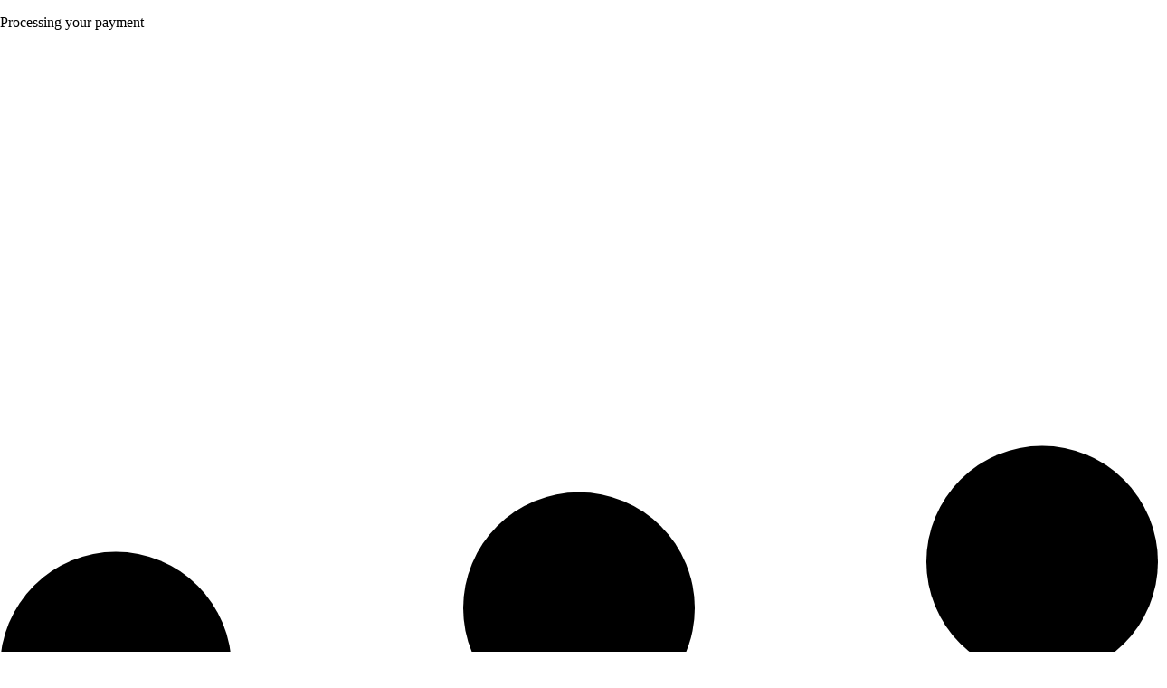

--- FILE ---
content_type: text/html; charset=utf-8
request_url: https://www.headout.com/london-theatre-tickets/the-phantom-of-the-opera-e-3031/?utm_source=www.loving_travel.com&utm_medium=affiliate&affiliate_code=v5f4ol&utm_campaign=en_ltrv_london_musical&languageCode=en&currencyCode=GBP&utm_content=link&currency=USD&language=en
body_size: 74855
content:
<!DOCTYPE html><html dir="ltr" lang="en"><head prefix="og: http://ogp.me/ns# fb: http://ogp.me/ns/fb# product: http://ogp.me/ns/product#"><meta charSet="utf-8"/><meta name="viewport" content="width=device-width"/><title translate="no">Phantom of the Opera London Tickets | West End Musical 
</title><meta name="description" content="Get Phantom of the Opera London tickets at the best prices on Headout. Catch the show at His Majesty’s Theatre. Book online to get the best seats and discounts."/><meta name="robots" content="index, follow"/><link rel="canonical" href="https://www.headout.com/london-theatre-tickets/the-phantom-of-the-opera-e-3031/"/><script id="productPageSchemaScript" type="application/ld+json">[{"@context":"http://www.schema.org","@type":"Product","url":"https://www.headout.com/london-theatre-tickets/the-phantom-of-the-opera-e-3031/","brand":{"@type":"Organization","name":"Headout"},"name":"Phantom of the Opera","image":"https://cdn-imgix.headout.com/media/images/08c333d6c63ebd708968a1a50f93ad53-3031-london-the-phantom-of-the-opera-01.jpg?auto=compress&w=768&h=480&fit=min","description":"<p>Step into the grand, candlelit world of <em>Phantom of the Opera</em> in London, the second-longest running musical on the West End, where Andrew Lloyd Webber’s haunting score underscores a timeless tale of love, obsession, and mystery.</p>","sku":3031,"productID":3031,"offers":{"@type":"Offer","price":31.25,"priceCurrency":"GBP","availability":"http://schema.org/InStock","itemCondition":"http://schema.org/NewCondition","url":"https://www.headout.com/london-theatre-tickets/the-phantom-of-the-opera-e-3031/"},"aggregateRating":{"@type":"AggregateRating","bestRating":5,"worstRating":1,"ratingValue":4.7,"reviewCount":6820},"review":[{"@type":"Review","author":{"@type":"Person","name":"Abraham Garcia Rodriguez"},"datePublished":"19, January, 2026","reviewBody":"My wife and I had an absolutely fantastic time watching The Phantom of the Opera. From the moment the curtain rose, we were completely captivated by the stunning music, powerful performances, and breathtaking stage design. The cast delivered an emotional and unforgettable experience, bringing the story to life with passion and precision. The orchestra sounded incredible, and the iconic songs gave us chills. Every scene felt immersive, dramatic, and beautifully executed. We were especially impressed by the atmosphere in the theatre, which made the performance feel even more magical. It was a truly memorable evening that we will cherish for a long time, and we would highly recommend the show to anyone looking for an extraordinary night of theatre.","name":"Phantom of the Opera","reviewRating":{"@type":"Rating","bestRating":5,"ratingValue":5,"worstRating":1}},{"@type":"Review","author":{"@type":"Person","name":"Hyojae Ahn"},"datePublished":"05, January, 2026","reviewBody":"Seeing The Phantom of the Opera in London was an unforgettable experience.\nThe atmosphere inside the theater was incredible, and from the very first note, I was completely drawn in.\n\nThe music was powerful and emotional, and the live orchestra made everything feel even more intense.\nThe stage design and lighting were stunning, especially during the iconic scenes — it truly felt magical and immersive.\n\nThe cast delivered an amazing performance, both vocally and emotionally. Even if you already know the story, watching it live in London adds a completely different level of depth and impact.\n\nIf you’re visiting London, this musical is absolutely worth seeing. It was one of the highlights of my trip and something I’ll remember for a long time.","name":"Phantom of the Opera","reviewRating":{"@type":"Rating","bestRating":5,"ratingValue":5,"worstRating":1}},{"@type":"Review","author":{"@type":"Person","name":"Taha Kavlakoglu"},"datePublished":"06, January, 2026","reviewBody":"Watching The Phantom of the Opera was an unforgettable experience and one of the highlights of our London trip. From the very first moment, the atmosphere pulls you into its dramatic and mysterious world.\n\nThe performances were outstanding, especially the powerful vocals and emotional depth of the lead roles. The music, live orchestra, and iconic compositions created an intense and immersive experience throughout the show. The stage design, costumes, and lighting were simply breathtaking, adding a strong visual layer to an already powerful story.\n\nA must-see production in London that leaves a lasting impression long after the curtain falls.","name":"Phantom of the Opera","reviewRating":{"@type":"Rating","bestRating":5,"ratingValue":5,"worstRating":1}},{"@type":"Review","author":{"@type":"Person","name":"Clarissa Boentario"},"datePublished":"03, January, 2026","reviewBody":"This was my third time watching The Phantom of the Opera, and somehow it still hits me just as hard every single time. I’ve taken my family and my boyfriend, and without fail, I cry at the end every time.\n\nIt’s such a beautiful and heartbreaking love story told through breathtaking music and emotion. The voices are absolutely incredible. Whoever plays Christine never disappoints, and the men are just as powerful and captivating. You can feel the passion and pain in every single note.\n\nThis is my favorite Broadway show hands down. No matter how many times I see it, it still feels magical, timeless, moving, and unforgettable. ","name":"Phantom of the Opera","reviewRating":{"@type":"Rating","bestRating":5,"ratingValue":5,"worstRating":1}},{"@type":"Review","author":{"@type":"Person","name":"Federica Guida"},"datePublished":"12, January, 2026","reviewBody":"Assistere a Il Fantasma dell’Opera a Londra è stata un’esperienza assolutamente indimenticabile. La messa in scena è spettacolare: costumi sontuosi, luci perfettamente sincronizzate e scenografie grandiose creano un’atmosfera magica che trasporta direttamente nel misterioso mondo dell’Opera Garnier. Gli interpreti sono eccezionali, con voci straordinarie che danno vita ai personaggi in maniera intensa e appassionata.","name":"Phantom of the Opera","reviewRating":{"@type":"Rating","bestRating":5,"ratingValue":5,"worstRating":1}}]},{"@context":"https://schema.org","@type":"BreadcrumbList","itemListElement":[{"@type":"ListItem","name":"Home","position":1,"item":"https://www.headout.com/"},{"@type":"ListItem","name":"Things to do in London","position":2,"item":"https://www.headout.com/things-to-do-city-london/"},{"@type":"ListItem","name":"Entertainment shows in London","position":3,"item":"https://www.headout.com/entertainment-london-ca-7~7426/"},{"@type":"ListItem","name":"Musicals in London","position":4,"item":"https://www.headout.com/musicals-london-sc-1036~7426/"},{"@type":"ListItem","name":"London Theatre Tickets","position":5,"item":"https://www.headout.com/london-theatre-tickets-c-167/"},{"@type":"ListItem","name":"Phantom of the Opera","position":6,"item":"https://www.headout.com/tour/3031/united-kingdom/london/phantom-of-the-opera"}]},{"@context":"https://schema.org","@type":"Event","name":"Phantom of the Opera","startDate":"2026-01-26T19:30:00","location":{"@type":"Place","name":"His Majesty's Theatre","address":{"@type":"PostalAddress","streetAddress":"His Majesty's Theatre","addressLocality":"57 Haymarket","postalCode":"SW1Y 4QL","addressRegion":"London","addressCountry":"United Kingdom"}},"image":"https://cdn-imgix.headout.com/media/images/08c333d6c63ebd708968a1a50f93ad53-3031-london-the-phantom-of-the-opera-01.jpg?auto=compress&w=768&h=480&fit=min","endDate":"2026-01-26T22:00:00","description":"Book Phantom of the Opera tickets for 26th Jan at 07:30pm","performer":{"@type":"PerformingGroup","name":"Phantom of the Opera"},"offers":{"@type":"Offer","url":"https://www.headout.com/london-theatre-tickets/the-phantom-of-the-opera-e-3031/","price":31.25,"priceCurrency":"GBP","availability":"http://schema.org/InStock","itemCondition":"http://schema.org/NewCondition","validFrom":"2017-01-20T16:20-08:00"}},{"@context":"https://schema.org","@type":"Event","name":"Phantom of the Opera","startDate":"2026-01-27T19:30:00","location":{"@type":"Place","name":"His Majesty's Theatre","address":{"@type":"PostalAddress","streetAddress":"His Majesty's Theatre","addressLocality":"57 Haymarket","postalCode":"SW1Y 4QL","addressRegion":"London","addressCountry":"United Kingdom"}},"image":"https://cdn-imgix.headout.com/media/images/08c333d6c63ebd708968a1a50f93ad53-3031-london-the-phantom-of-the-opera-01.jpg?auto=compress&w=768&h=480&fit=min","endDate":"2026-01-27T22:00:00","description":"Book Phantom of the Opera tickets for 27th Jan at 07:30pm","performer":{"@type":"PerformingGroup","name":"Phantom of the Opera"},"offers":{"@type":"Offer","url":"https://www.headout.com/london-theatre-tickets/the-phantom-of-the-opera-e-3031/","price":31.25,"priceCurrency":"GBP","availability":"http://schema.org/InStock","itemCondition":"http://schema.org/NewCondition","validFrom":"2017-01-20T16:20-08:00"}},{"@context":"https://schema.org","@type":"Event","name":"Phantom of the Opera","startDate":"2026-01-28T14:30:00","location":{"@type":"Place","name":"His Majesty's Theatre","address":{"@type":"PostalAddress","streetAddress":"His Majesty's Theatre","addressLocality":"57 Haymarket","postalCode":"SW1Y 4QL","addressRegion":"London","addressCountry":"United Kingdom"}},"image":"https://cdn-imgix.headout.com/media/images/08c333d6c63ebd708968a1a50f93ad53-3031-london-the-phantom-of-the-opera-01.jpg?auto=compress&w=768&h=480&fit=min","endDate":"2026-01-28T17:00:00","description":"Book Phantom of the Opera tickets for 28th Jan at 02:30pm","performer":{"@type":"PerformingGroup","name":"Phantom of the Opera"},"offers":{"@type":"Offer","url":"https://www.headout.com/london-theatre-tickets/the-phantom-of-the-opera-e-3031/","price":31.25,"priceCurrency":"GBP","availability":"http://schema.org/InStock","itemCondition":"http://schema.org/NewCondition","validFrom":"2017-01-20T16:20-08:00"}},{"@context":"https://schema.org","@type":"Event","name":"Phantom of the Opera","startDate":"2026-01-28T19:30:00","location":{"@type":"Place","name":"His Majesty's Theatre","address":{"@type":"PostalAddress","streetAddress":"His Majesty's Theatre","addressLocality":"57 Haymarket","postalCode":"SW1Y 4QL","addressRegion":"London","addressCountry":"United Kingdom"}},"image":"https://cdn-imgix.headout.com/media/images/08c333d6c63ebd708968a1a50f93ad53-3031-london-the-phantom-of-the-opera-01.jpg?auto=compress&w=768&h=480&fit=min","endDate":"2026-01-28T22:00:00","description":"Book Phantom of the Opera tickets for 28th Jan at 07:30pm","performer":{"@type":"PerformingGroup","name":"Phantom of the Opera"},"offers":{"@type":"Offer","url":"https://www.headout.com/london-theatre-tickets/the-phantom-of-the-opera-e-3031/","price":31.25,"priceCurrency":"GBP","availability":"http://schema.org/InStock","itemCondition":"http://schema.org/NewCondition","validFrom":"2017-01-20T16:20-08:00"}},{"@context":"https://schema.org","@type":"Event","name":"Phantom of the Opera","startDate":"2026-01-29T19:30:00","location":{"@type":"Place","name":"His Majesty's Theatre","address":{"@type":"PostalAddress","streetAddress":"His Majesty's Theatre","addressLocality":"57 Haymarket","postalCode":"SW1Y 4QL","addressRegion":"London","addressCountry":"United Kingdom"}},"image":"https://cdn-imgix.headout.com/media/images/08c333d6c63ebd708968a1a50f93ad53-3031-london-the-phantom-of-the-opera-01.jpg?auto=compress&w=768&h=480&fit=min","endDate":"2026-01-29T22:00:00","description":"Book Phantom of the Opera tickets for 29th Jan at 07:30pm","performer":{"@type":"PerformingGroup","name":"Phantom of the Opera"},"offers":{"@type":"Offer","url":"https://www.headout.com/london-theatre-tickets/the-phantom-of-the-opera-e-3031/","price":31.25,"priceCurrency":"GBP","availability":"http://schema.org/InStock","itemCondition":"http://schema.org/NewCondition","validFrom":"2017-01-20T16:20-08:00"}},{"@context":"https://schema.org","@type":"Event","name":"Phantom of the Opera","startDate":"2026-01-30T19:30:00","location":{"@type":"Place","name":"His Majesty's Theatre","address":{"@type":"PostalAddress","streetAddress":"His Majesty's Theatre","addressLocality":"57 Haymarket","postalCode":"SW1Y 4QL","addressRegion":"London","addressCountry":"United Kingdom"}},"image":"https://cdn-imgix.headout.com/media/images/08c333d6c63ebd708968a1a50f93ad53-3031-london-the-phantom-of-the-opera-01.jpg?auto=compress&w=768&h=480&fit=min","endDate":"2026-01-30T22:00:00","description":"Book Phantom of the Opera tickets for 30th Jan at 07:30pm","performer":{"@type":"PerformingGroup","name":"Phantom of the Opera"},"offers":{"@type":"Offer","url":"https://www.headout.com/london-theatre-tickets/the-phantom-of-the-opera-e-3031/","price":31.25,"priceCurrency":"GBP","availability":"http://schema.org/InStock","itemCondition":"http://schema.org/NewCondition","validFrom":"2017-01-20T16:20-08:00"}},{"@context":"https://schema.org","@type":"Event","name":"Phantom of the Opera","startDate":"2026-01-31T14:30:00","location":{"@type":"Place","name":"His Majesty's Theatre","address":{"@type":"PostalAddress","streetAddress":"His Majesty's Theatre","addressLocality":"57 Haymarket","postalCode":"SW1Y 4QL","addressRegion":"London","addressCountry":"United Kingdom"}},"image":"https://cdn-imgix.headout.com/media/images/08c333d6c63ebd708968a1a50f93ad53-3031-london-the-phantom-of-the-opera-01.jpg?auto=compress&w=768&h=480&fit=min","endDate":"2026-01-31T17:00:00","description":"Book Phantom of the Opera tickets for 31st Jan at 02:30pm","performer":{"@type":"PerformingGroup","name":"Phantom of the Opera"},"offers":{"@type":"Offer","url":"https://www.headout.com/london-theatre-tickets/the-phantom-of-the-opera-e-3031/","price":31.25,"priceCurrency":"GBP","availability":"http://schema.org/InStock","itemCondition":"http://schema.org/NewCondition","validFrom":"2017-01-20T16:20-08:00"}},{"@context":"https://schema.org","@type":"Event","name":"Phantom of the Opera","startDate":"2026-01-31T19:30:00","location":{"@type":"Place","name":"His Majesty's Theatre","address":{"@type":"PostalAddress","streetAddress":"His Majesty's Theatre","addressLocality":"57 Haymarket","postalCode":"SW1Y 4QL","addressRegion":"London","addressCountry":"United Kingdom"}},"image":"https://cdn-imgix.headout.com/media/images/08c333d6c63ebd708968a1a50f93ad53-3031-london-the-phantom-of-the-opera-01.jpg?auto=compress&w=768&h=480&fit=min","endDate":"2026-01-31T22:00:00","description":"Book Phantom of the Opera tickets for 31st Jan at 07:30pm","performer":{"@type":"PerformingGroup","name":"Phantom of the Opera"},"offers":{"@type":"Offer","url":"https://www.headout.com/london-theatre-tickets/the-phantom-of-the-opera-e-3031/","price":31.25,"priceCurrency":"GBP","availability":"http://schema.org/InStock","itemCondition":"http://schema.org/NewCondition","validFrom":"2017-01-20T16:20-08:00"}},{"@context":"https://schema.org","@type":"Event","name":"Phantom of the Opera","startDate":"2026-02-02T19:30:00","location":{"@type":"Place","name":"His Majesty's Theatre","address":{"@type":"PostalAddress","streetAddress":"His Majesty's Theatre","addressLocality":"57 Haymarket","postalCode":"SW1Y 4QL","addressRegion":"London","addressCountry":"United Kingdom"}},"image":"https://cdn-imgix.headout.com/media/images/08c333d6c63ebd708968a1a50f93ad53-3031-london-the-phantom-of-the-opera-01.jpg?auto=compress&w=768&h=480&fit=min","endDate":"2026-02-02T22:00:00","description":"Book Phantom of the Opera tickets for 2nd Feb at 07:30pm","performer":{"@type":"PerformingGroup","name":"Phantom of the Opera"},"offers":{"@type":"Offer","url":"https://www.headout.com/london-theatre-tickets/the-phantom-of-the-opera-e-3031/","price":31.25,"priceCurrency":"GBP","availability":"http://schema.org/InStock","itemCondition":"http://schema.org/NewCondition","validFrom":"2017-01-20T16:20-08:00"}},{"@context":"https://schema.org","@type":"Event","name":"Phantom of the Opera","startDate":"2026-02-03T19:30:00","location":{"@type":"Place","name":"His Majesty's Theatre","address":{"@type":"PostalAddress","streetAddress":"His Majesty's Theatre","addressLocality":"57 Haymarket","postalCode":"SW1Y 4QL","addressRegion":"London","addressCountry":"United Kingdom"}},"image":"https://cdn-imgix.headout.com/media/images/08c333d6c63ebd708968a1a50f93ad53-3031-london-the-phantom-of-the-opera-01.jpg?auto=compress&w=768&h=480&fit=min","endDate":"2026-02-03T22:00:00","description":"Book Phantom of the Opera tickets for 3rd Feb at 07:30pm","performer":{"@type":"PerformingGroup","name":"Phantom of the Opera"},"offers":{"@type":"Offer","url":"https://www.headout.com/london-theatre-tickets/the-phantom-of-the-opera-e-3031/","price":31.25,"priceCurrency":"GBP","availability":"http://schema.org/InStock","itemCondition":"http://schema.org/NewCondition","validFrom":"2017-01-20T16:20-08:00"}}]</script><meta property="og:image:alt" content="Phantom of the Opera London poster with mask and red rose."/><meta property="og:image:height" content="480"/><meta property="og:image:width" content="768"/><meta property="og:image:type" content="https://www.headout.com/london-theatre-tickets/the-phantom-of-the-opera-e-3031/"/><meta property="og:image:secure_url" content="https://cdn-imgix.headout.com/media/images/08c333d6c63ebd708968a1a50f93ad53-3031-london-the-phantom-of-the-opera-01.jpg?auto=compress&amp;w=768&amp;h=480&amp;fit=min"/><meta property="og:image:url" content="https://cdn-imgix.headout.com/media/images/08c333d6c63ebd708968a1a50f93ad53-3031-london-the-phantom-of-the-opera-01.jpg?auto=compress&amp;w=768&amp;h=480&amp;fit=min"/><meta property="twitter:image" content="https://cdn-imgix.headout.com/media/images/08c333d6c63ebd708968a1a50f93ad53-3031-london-the-phantom-of-the-opera-01.jpg?auto=compress&amp;w=768&amp;h=480&amp;fit=min"/><link rel="alternate" hrefLang="ru" href="https://www.headout.com/ru/london-theatre-tickets/the-phantom-of-the-opera-e-3031/"/><link rel="alternate" hrefLang="pl" href="https://www.headout.com/pl/london-theatre-tickets/the-phantom-of-the-opera-e-3031/"/><link rel="alternate" hrefLang="nl" href="https://www.headout.com/nl/london-theatre-tickets/the-phantom-of-the-opera-e-3031/"/><link rel="alternate" hrefLang="pt" href="https://www.headout.com/pt/ingressos-teatro-londres/o-fantasma-da-opera-e-3031/"/><link rel="alternate" hrefLang="de" href="https://www.headout.com/de/london-theater-tickets/das-phantom-der-oper-e-3031/"/><link rel="alternate" hrefLang="it" href="https://www.headout.com/it/spettacoli-teatrali-london-theater/il-fantasma-dell-opera-biglietti-e-3031/"/><link rel="alternate" hrefLang="fr" href="https://www.headout.com/fr/spectacles-a-londres/le-fantome-de-lopera-e-3031/"/><link rel="alternate" hrefLang="es" href="https://www.headout.com/es/entradas-teatro-londres/el-fantasma-de-la-opera-e-3031/"/><link rel="alternate" hrefLang="en" href="https://www.headout.com/london-theatre-tickets/the-phantom-of-the-opera-e-3031/"/><link rel="alternate" hrefLang="x-default" href="https://www.headout.com/london-theatre-tickets/the-phantom-of-the-opera-e-3031/"/><meta name="keywords" content=" London, Phantom of the Opera, tickets, discount, best price, top-rated, reviews"/><meta property="product:price:currency" content="GBP"/><meta property="product:price:amount" content="31.25"/><meta property="og:price:currency" content="GBP"/><meta property="og:price:amount" content="31.25"/><meta property="product:condition" content="new"/><meta property="product:category" content="London Theatre Tickets"/><meta property="product:availability" content="instock"/><meta property="og:availability" content="instock"/><meta name="twitter:site" content="@headout"/><meta name="twitter:card" content="summary_large_image"/><meta property="twitter:title" content="Phantom of the Opera London Tickets | West End Musical 
"/><meta property="og:title" content="Phantom of the Opera London Tickets | West End Musical 
"/><meta name="twitter:description" content="Get Phantom of the Opera London tickets at the best prices on Headout. Catch the show at His Majesty’s Theatre. Book online to get the best seats and discounts."/><meta property="og:description" content="Get Phantom of the Opera London tickets at the best prices on Headout. Catch the show at His Majesty’s Theatre. Book online to get the best seats and discounts."/><meta property="og:url" content="https://www.headout.com/london-theatre-tickets/the-phantom-of-the-opera-e-3031/"/><meta property="og:type" content="product"/><meta property="og:site_name" content="Headout"/><link rel="preload" href="https://cdn-imgix.headout.com/media/images/08c333d6c63ebd708968a1a50f93ad53-3031-london-the-phantom-of-the-opera-01.jpg?w=1302&amp;h=813.75&amp;crop=faces&amp;auto=compress%2Cformat&amp;fit=min" as="image" fetchpriority="high"/><link rel="preload" href="https://cdn-imgix-open.headout.com/logo/svg/Headout_purps.svg?w=229.5&amp;h=36&amp;fm=svg&amp;crop=faces&amp;auto=compress%2Cformat&amp;fit=min" as="image" fetchpriority="high"/><meta name="next-head-count" content="44"/><meta charSet="UTF-8"/><link rel="alternate" href="android-app://com.tourlandish.chronos/https/applink.headout.com/"/><link rel="alternate" href="ios-app://899327000/https/applink.headout.com/"/><link rel="preconnect dns-prefetch" href="//cdn-imgix.headout.com"/><link rel="preconnect dns-prefetch" href="//cdn-imgix-open.headout.com"/><link rel="preload" type="font/woff2" crossorigin="anonymous" as="font" href="https://use.typekit.net/af/165087/00000000000000007735adc0/30/l?primer=f592e0a4b9356877842506ce344308576437e4f677d7c9b78ca2162e6cad991a&amp;fvd=n5&amp;v=3"/><link rel="preload" type="font/woff2" crossorigin="anonymous" as="font" href="https://use.typekit.net/af/e40556/00000000000000007735adbc/30/l?primer=f592e0a4b9356877842506ce344308576437e4f677d7c9b78ca2162e6cad991a&amp;fvd=n3&amp;v=3"/><link rel="preload" type="font/woff2" crossorigin="anonymous" as="font" href="https://use.typekit.net/af/06aac1/00000000000000007735adbe/30/l?primer=f592e0a4b9356877842506ce344308576437e4f677d7c9b78ca2162e6cad991a&amp;fvd=i3&amp;v=3"/><link rel="preload" type="font/woff2" crossorigin="anonymous" as="font" href="https://use.typekit.net/af/a7393c/00000000000000007735adc2/30/l?primer=f592e0a4b9356877842506ce344308576437e4f677d7c9b78ca2162e6cad991a&amp;fvd=n4&amp;v=3"/><link rel="preload" type="font/woff2" crossorigin="anonymous" as="font" href="https://use.typekit.net/af/7c9acc/00000000000000007735adc8/30/l?primer=f592e0a4b9356877842506ce344308576437e4f677d7c9b78ca2162e6cad991a&amp;fvd=n5&amp;v=3"/><style>
    @font-face {
		font-family: halyard-display;
		src: url("https://use.typekit.net/af/165087/00000000000000007735adc0/30/l?primer=f592e0a4b9356877842506ce344308576437e4f677d7c9b78ca2162e6cad991a&fvd=n5&v=3")
		format("woff2"),
		url("https://use.typekit.net/af/165087/00000000000000007735adc0/30/d?primer=f592e0a4b9356877842506ce344308576437e4f677d7c9b78ca2162e6cad991a&fvd=n5&v=3")
		format("woff"),
		url("https://use.typekit.net/af/165087/00000000000000007735adc0/30/a?primer=f592e0a4b9356877842506ce344308576437e4f677d7c9b78ca2162e6cad991a&fvd=n5&v=3")
		format("opentype");
		font-display: swap;
		font-style: normal;
		font-weight: 500;
		font-stretch: normal;
	}
		@font-face {
		font-family: halyard-text;
		src: url("https://use.typekit.net/af/e40556/00000000000000007735adbc/30/l?primer=f592e0a4b9356877842506ce344308576437e4f677d7c9b78ca2162e6cad991a&fvd=n3&v=3")
		format("woff2"),
		url("https://use.typekit.net/af/e40556/00000000000000007735adbc/30/d?primer=f592e0a4b9356877842506ce344308576437e4f677d7c9b78ca2162e6cad991a&fvd=n3&v=3")
		format("woff"),
		url("https://use.typekit.net/af/e40556/00000000000000007735adbc/30/a?primer=f592e0a4b9356877842506ce344308576437e4f677d7c9b78ca2162e6cad991a&fvd=n3&v=3")
		format("opentype");
		font-display: swap;
		font-style: normal;
		font-weight: 300;
		font-stretch: normal;
	}
		@font-face {
		font-family: halyard-text;
		src: url("https://use.typekit.net/af/06aac1/00000000000000007735adbe/30/l?primer=f592e0a4b9356877842506ce344308576437e4f677d7c9b78ca2162e6cad991a&fvd=i3&v=3")
		format("woff2"),
		url("https://use.typekit.net/af/06aac1/00000000000000007735adbe/30/d?primer=f592e0a4b9356877842506ce344308576437e4f677d7c9b78ca2162e6cad991a&fvd=i3&v=3")
		format("woff"),
		url("https://use.typekit.net/af/06aac1/00000000000000007735adbe/30/a?primer=f592e0a4b9356877842506ce344308576437e4f677d7c9b78ca2162e6cad991a&fvd=i3&v=3")
		format("opentype");
		font-display: swap;
		font-style: italic;
		font-weight: 300;
		font-stretch: normal;
	}
		@font-face {
		font-family: halyard-text;
		src: url("https://use.typekit.net/af/a7393c/00000000000000007735adc2/30/l?primer=f592e0a4b9356877842506ce344308576437e4f677d7c9b78ca2162e6cad991a&fvd=n4&v=3")
		format("woff2"),
		url("https://use.typekit.net/af/a7393c/00000000000000007735adc2/30/d?primer=f592e0a4b9356877842506ce344308576437e4f677d7c9b78ca2162e6cad991a&fvd=n4&v=3")
		format("woff"),
		url("https://use.typekit.net/af/a7393c/00000000000000007735adc2/30/a?primer=f592e0a4b9356877842506ce344308576437e4f677d7c9b78ca2162e6cad991a&fvd=n4&v=3")
		format("opentype");
		font-display: swap;
		font-style: normal;
		font-weight: 400;
		font-stretch: normal;
	}
		@font-face {
		font-family: halyard-text;
		src: url("https://use.typekit.net/af/7c9acc/00000000000000007735adc8/30/l?primer=f592e0a4b9356877842506ce344308576437e4f677d7c9b78ca2162e6cad991a&fvd=n5&v=3")
		format("woff2"),
		url("https://use.typekit.net/af/7c9acc/00000000000000007735adc8/30/d?primer=f592e0a4b9356877842506ce344308576437e4f677d7c9b78ca2162e6cad991a&fvd=n5&v=3")
		format("woff"),
		url("https://use.typekit.net/af/7c9acc/00000000000000007735adc8/30/a?primer=f592e0a4b9356877842506ce344308576437e4f677d7c9b78ca2162e6cad991a&fvd=n5&v=3")
		format("opentype");
		font-display: swap;
		font-style: normal;
		font-weight: 500;
		font-stretch: normal;
	}
		@font-face {
		font-family:"halyard-text";
		src:url("https://use.typekit.net/af/2ed20c/00000000000000007735add1/30/l?primer=7cdcb44be4a7db8877ffa5c0007b8dd865b3bbc383831fe2ea177f62257a9191&fvd=n6&v=3")
		format("woff2"),
		url("https://use.typekit.net/af/2ed20c/00000000000000007735add1/30/d?primer=7cdcb44be4a7db8877ffa5c0007b8dd865b3bbc383831fe2ea177f62257a9191&fvd=n6&v=3")
		format("woff"),
		url("https://use.typekit.net/af/2ed20c/00000000000000007735add1/30/a?primer=7cdcb44be4a7db8877ffa5c0007b8dd865b3bbc383831fe2ea177f62257a9191&fvd=n6&v=3")
		format("opentype");
		font-display:auto;
		font-style:normal;
		font-weight:600;
		font-stretch:normal;
}
</style><link rel="preconnect dns-prefetch" href="https://assets.headout.com"/><link rel="preconnect dns-prefetch" href="//cdn-s3.headout.com"/><link rel="preconnect dns-prefetch" href="//api.headout.com"/><link rel="preconnect dns-prefetch" href="//api-ho.headout.com"/><link rel="preconnect dns-prefetch" href="//search.headout.com"/><link rel="apple-touch-icon" type="image/png" href="https://www.headout.com/static/favicons/favicon-1024x1024.png" sizes="1024x1024"/><link rel="apple-touch-icon" type="image/png" href="https://www.headout.com/static/favicons/favicon-512x512.png" sizes="512x512"/><link rel="apple-touch-icon" type="image/png" href="https://www.headout.com/static/favicons/favicon-384x384.png" sizes="384x384"/><link rel="apple-touch-icon" type="image/png" href="https://www.headout.com/static/favicons/favicon-180x180.png" sizes="180x180"/><link rel="icon" type="image/png" href="https://www.headout.com/static/favicons/favicon-192x192.png" sizes="192x192"/><link rel="icon" type="image/png" href="https://www.headout.com/static/favicons/favicon-96x96.png" sizes="96x96"/><link rel="icon" type="image/png" href="https://www.headout.com/static/favicons/favicon-64x64.png" sizes="64x64"/><link rel="icon" type="image/png" href="https://www.headout.com/static/favicons/favicon-48x48.png" sizes="48x48"/><link rel="icon" type="image/png" href="https://www.headout.com/static/favicons/favicon-32x32.png" sizes="32x32"/><link rel="icon" type="image/png" href="https://www.headout.com/static/favicons/favicon-16x16.png" sizes="16x16"/><meta name="apple-mobile-web-app-title" content="Headout"/><meta name="application-name" content="Headout"/><meta name="p:domain_verify" content="a1b5af3919ef488eb7350f0e7a28d1cd"/><meta name="p:domain_verify" content="fca1f0b7079fc8430a6d6153aab037a4"/><meta property="fb:app_id" content="514573102040959"/><meta property="fb:pages" content="533524753417048"/><meta name="google-signin-client_id" content="519261007287-b6lj2ppf2r8gk8cnd7bt23d8t1jkro11.apps.googleusercontent.com"/><meta name="theme-color" content="#ffffff"/><link rel="search" href="/static/json/opensearch.xml" type="application/opensearchdescription+xml" title="headout.com"/><noscript><iframe title="authenticated tracking Script" src="https://www.googletagmanager.com/ns.html?id=GTM-NPMNPB&amp;gtm_auth=gjKqx84Vs2f3zwF3HUVSdg&amp;gtm_preview=env-1&amp;gtm_cookies_win=x" height="0" width="0" style="display:none;visibility:hidden"></iframe></noscript><script id="appSchemaMetaData" type="application/ld+json">[{"@context":"http://www.schema.org","@type":"WebSite","name":"Headout","url":"https://www.headout.com"}]</script><link rel="preload" href="https://assets.headout.com/_next/static/css/294c104659729bca.css" as="style"/><link rel="stylesheet" href="https://assets.headout.com/_next/static/css/294c104659729bca.css" data-n-g=""/><link rel="preload" href="https://assets.headout.com/_next/static/css/e236917b2ea32c41.css" as="style"/><link rel="stylesheet" href="https://assets.headout.com/_next/static/css/e236917b2ea32c41.css"/><noscript data-n-css=""></noscript><style data-styled="" data-styled-version="5.3.11">.bEZtPe{-webkit-filter:unset !important;filter:unset !important;}/*!sc*/
data-styled.g1[id="image___StyledNextFutureImage-sc-8jr5sq-0"]{content:"bEZtPe,"}/*!sc*/
.kkiHde{display:-webkit-box;display:-webkit-flex;display:-ms-flexbox;display:flex;-webkit-column-gap:0.625rem;column-gap:0.625rem;-webkit-align-items:center;-webkit-box-align:center;-ms-flex-align:center;align-items:center;}/*!sc*/
.kkiHde picture{display:-webkit-box;display:-webkit-flex;display:-ms-flexbox;display:flex;width:-webkit-max-content;width:-moz-max-content;width:max-content;}/*!sc*/
.kkiHde img{width:9.5625rem;}/*!sc*/
.kkiHde img.whitewash{-webkit-filter:brightness(0) invert(1) !important;filter:brightness(0) invert(1) !important;}/*!sc*/
.kkiHde .whitelabel-logo:not(.with-powered-by){width:9.5625rem;}/*!sc*/
.kkiHde .whitelabel-logo.with-powered-by{height:2rem;width:auto;}/*!sc*/
.kkiHde .powered-by-headout{height:2rem;width:auto;}/*!sc*/
data-styled.g2[id="__style__LogoWrapper-sc-1t0vich-0"]{content:"kkiHde,"}/*!sc*/
.sr-only{position:absolute;width:1px;height:1px;padding:0;margin:-1px;overflow:clip;-webkit-clip:rect(0,0,0,0);clip:rect(0,0,0,0);white-space:nowrap;border-width:0;}/*!sc*/
.scroll-lock{overflow:hidden;}/*!sc*/
data-styled.g7[id="sc-global-eFOKrt1"]{content:"sc-global-eFOKrt1,"}/*!sc*/
@media (min-width:600px){.slide-in-aqua{-webkit-transform:translateX(0%);-ms-transform:translateX(0%);transform:translateX(0%);}}/*!sc*/
@media (max-width:600px){.slide-in-aqua{-webkit-transform:translateY(0%);-ms-transform:translateY(0%);transform:translateY(0%);}}/*!sc*/
@media (min-width:600px){.slide-out-aqua{-webkit-transform:translateX(100%);-ms-transform:translateX(100%);transform:translateX(100%);}}/*!sc*/
@media (max-width:600px){.slide-out-aqua{-webkit-transform:translateY(100%);-ms-transform:translateY(100%);transform:translateY(100%);}}/*!sc*/
data-styled.g8[id="sc-global-dHhazw1"]{content:"sc-global-dHhazw1,"}/*!sc*/
a:focus-visible{box-shadow:0 0 0 2px #8000ff;border-radius:.2rem;}/*!sc*/
a:has(span.city-name):focus-visible{box-shadow:none;}/*!sc*/
a:has(span.city-name):focus-visible > div{outline:.2rem solid #8000ff;outline-offset:.2rem;border-radius:.2rem;}/*!sc*/
a.collection-card:focus-visible,a.city-card-wrapper:focus-visible{box-shadow:none;}/*!sc*/
a.collection-card:focus-visible .collection-name,a.city-card-wrapper:focus-visible .collection-name,a.collection-card:focus-visible .city-title,a.city-card-wrapper:focus-visible .city-title{box-shadow:0 0 0 .2rem #8000ff;border-radius:.4rem;}/*!sc*/
button:focus-visible{outline:auto #8000ff !important;-webkit-transition:none;transition:none;}/*!sc*/
div:focus-visible{outline:0.2rem solid #8000ff;-webkit-transition:none;transition:none;}/*!sc*/
data-styled.g9[id="sc-global-heVVhX1"]{content:"sc-global-heVVhX1,"}/*!sc*/
.kwFcGh{position:relative;margin-bottom:0.625rem;text-transform:uppercase;padding-bottom:0.1875rem;}/*!sc*/
.kwFcGh.kwFcGh > span{font-family:halyard-text,-apple-system,BlinkMacSystemFont,"Segoe UI",Roboto,Helvetica,Arial,sans-serif;font-size:12px;font-weight:400;font-style:normal;font-feature-settings:normal;line-height:16px;-webkit-letter-spacing:0.6px;-moz-letter-spacing:0.6px;-ms-letter-spacing:0.6px;letter-spacing:0.6px;color:#444444;}/*!sc*/
data-styled.g10[id="footer__FooterHeading-sc-b36fb5-0"]{content:"kwFcGh,"}/*!sc*/
.plQwH{color:#666666;}/*!sc*/
@media (max-width:768px){.plQwH{margin-bottom:2.875rem;}}/*!sc*/
data-styled.g11[id="footer__FooterBlock-sc-b36fb5-1"]{content:"plQwH,"}/*!sc*/
.chLdrD{display:-webkit-box;display:-webkit-flex;display:-ms-flexbox;display:flex;margin-bottom:0.75rem;color:#666666;}/*!sc*/
@media (max-width:768px){.chLdrD button:hover{color:#666666;}}/*!sc*/
data-styled.g12[id="footer__FooterListItem-sc-b36fb5-2"]{content:"chLdrD,"}/*!sc*/
.eHVqOx{display:-webkit-box;display:-webkit-flex;display:-ms-flexbox;display:flex;width:100%;padding:0.9375rem;}/*!sc*/
@media (min-width:768px){.eHVqOx{border-top:1px solid #e2e2e2;grid-column:1 / span all;max-width:77rem;display:-webkit-box;display:-webkit-flex;display:-ms-flexbox;display:flex;-webkit-box-pack:justify;-webkit-justify-content:space-between;-ms-flex-pack:justify;justify-content:space-between;margin-top:0rem;}.eHVqOx .social-media-links svg{margin-right:0;margin-left:1rem;}}/*!sc*/
@media (max-width:768px){.eHVqOx{grid-area:bottom;padding:0 16px 3.75rem;display:-webkit-box;display:-webkit-flex;display:-ms-flexbox;display:flex;-webkit-flex-direction:column-reverse;-ms-flex-direction:column-reverse;flex-direction:column-reverse;}}/*!sc*/
data-styled.g13[id="footer__FooterBottom-sc-b36fb5-3"]{content:"eHVqOx,"}/*!sc*/
.ikrrRK{display:-webkit-box;display:-webkit-flex;display:-ms-flexbox;display:flex;}/*!sc*/
.ikrrRK.ikrrRK > a,.ikrrRK.ikrrRK > span{font-family:halyard-text,-apple-system,BlinkMacSystemFont,"Segoe UI",Roboto,Helvetica,Arial,sans-serif;font-size:12px;font-weight:300;font-style:normal;font-feature-settings:normal;line-height:16px;-webkit-letter-spacing:0px;-moz-letter-spacing:0px;-ms-letter-spacing:0px;letter-spacing:0px;color:#444444;}/*!sc*/
.ikrrRK.ikrrRK > a:hover{color:#8000ff;}/*!sc*/
.ikrrRK .dot{font-family:halyard-text,-apple-system,BlinkMacSystemFont,"Segoe UI",Roboto,Helvetica,Arial,sans-serif;font-size:12px;font-weight:300;font-style:normal;font-feature-settings:normal;line-height:16px;-webkit-letter-spacing:0px;-moz-letter-spacing:0px;-ms-letter-spacing:0px;letter-spacing:0px;}/*!sc*/
@media (min-width:768px){.ikrrRK{display:-webkit-box;display:-webkit-flex;display:-ms-flexbox;display:flex;grid-auto-flow:row;-webkit-column-gap:16px;column-gap:16px;-webkit-box-pack:justify;-webkit-justify-content:space-between;-ms-flex-pack:justify;justify-content:space-between;-webkit-flex-direction:row-reverse;-ms-flex-direction:row-reverse;flex-direction:row-reverse;}}/*!sc*/
@media (max-width:768px){.ikrrRK{border-top:0.0394rem solid #e2e2e2;padding-top:1.25rem;margin-top:1.25rem;display:-webkit-box;display:-webkit-flex;display:-ms-flexbox;display:flex;-webkit-flex-wrap:wrap;-ms-flex-wrap:wrap;flex-wrap:wrap;}.ikrrRK a{margin-bottom:0.625rem;}}/*!sc*/
data-styled.g14[id="footer__FooterBottomLinks-sc-b36fb5-4"]{content:"ikrrRK,"}/*!sc*/
.duUwlE{border-top:1px solid #e2e2e2;background:transparent;display:-webkit-box;display:-webkit-flex;display:-ms-flexbox;display:flex;-webkit-flex-direction:column;-ms-flex-direction:column;flex-direction:column;-webkit-box-pack:justify;-webkit-justify-content:space-between;-ms-flex-pack:justify;justify-content:space-between;justify-items:flex-start;-webkit-align-items:center;-webkit-box-align:center;-ms-flex-align:center;align-items:center;}/*!sc*/
data-styled.g15[id="footer__FooterWrapper-sc-b36fb5-5"]{content:"duUwlE,"}/*!sc*/
.lmuwbe{display:-webkit-box;display:-webkit-flex;display:-ms-flexbox;display:flex;padding:8px 16px 8px 8px;-webkit-align-items:center;-webkit-box-align:center;-ms-flex-align:center;align-items:center;gap:0.875rem;border-radius:12px;border:1px solid #e2e2e2;background:#f8f8f8;}/*!sc*/
.lmuwbe span:not(.block){font-family:halyard-text,-apple-system,BlinkMacSystemFont,"Segoe UI",Roboto,Helvetica,Arial,sans-serif;font-size:16px;font-weight:500;font-style:normal;font-feature-settings:normal;line-height:20px;-webkit-letter-spacing:0px;-moz-letter-spacing:0px;-ms-letter-spacing:0px;letter-spacing:0px;}/*!sc*/
data-styled.g16[id="footer__StoreLinks-sc-b36fb5-6"]{content:"lmuwbe,"}/*!sc*/
.fyczSq{display:grid;margin:auto;width:100%;}/*!sc*/
@media (min-width:768px){.fyczSq{max-width:77rem;justify-items:flex-start;padding:64px 16px 40px;}}/*!sc*/
@media (max-width:768px){.fyczSq{padding:2.875rem 16px;justify-items:flex-start;}}/*!sc*/
.fyczSq.fyczSq > logo{-webkit-align-self:start;-ms-flex-item-align:start;align-self:start;justify-self:start;}/*!sc*/
data-styled.g17[id="footer__FooterHeader-sc-b36fb5-7"]{content:"fyczSq,"}/*!sc*/
.kuOalA{display:grid;margin:auto;grid-auto-rows:auto;padding:0 16px;width:100%;}/*!sc*/
.kuOalA a{-webkit-text-decoration:none;text-decoration:none;color:#666666;-webkit-transition:color 0.2s ease;transition:color 0.2s ease;}/*!sc*/
.kuOalA a:hover{color:#8000ff;}/*!sc*/
@media (min-width:768px){.kuOalA{grid-template-columns:repeat(4,1fr);grid-template-rows:auto 2.75rem;grid-template-areas:'help-1 cities-2 company-3 partner-4' 'downloads-5 hide-6 hide-7 payments-8';-webkit-column-gap:5rem;column-gap:5rem;max-width:77rem;justify-items:flex-start;}}/*!sc*/
@media (max-width:768px){.kuOalA{grid-template-columns:repeat(2,1fr);grid-template-rows:auto auto auto auto;grid-template-areas:'help-1 help-1' 'cities-2 company-3' 'partner-4 partner-4' 'payments-8 payments-8';-webkit-column-gap:1.5625rem;column-gap:1.5625rem;}}/*!sc*/
.kuOalA .help-1{grid-area:help-1;}/*!sc*/
.kuOalA .downloads-5{grid-area:downloads-5;}/*!sc*/
@media (min-width:768px){.kuOalA .downloads-5{-webkit-transform:translateY(-7.125rem);-ms-transform:translateY(-7.125rem);transform:translateY(-7.125rem);width:240px;}}/*!sc*/
@media (max-width:768px){.kuOalA .downloads-5{-webkit-transform:translateY(0rem);-ms-transform:translateY(0rem);transform:translateY(0rem);display:none;}}/*!sc*/
.kuOalA .cities-2{grid-area:cities-2;}/*!sc*/
.kuOalA .company-3{grid-area:company-3;}/*!sc*/
.kuOalA .partner-4{grid-area:partner-4;}/*!sc*/
.kuOalA .payments-8{grid-area:payments-8;}/*!sc*/
@media (min-width:768px){.kuOalA .payments-8{-webkit-transform:translateY(-7.5rem);-ms-transform:translateY(-7.5rem);transform:translateY(-7.5rem);}}/*!sc*/
@media (max-width:768px){.kuOalA .payments-8{-webkit-transform:translateY(0rem);-ms-transform:translateY(0rem);transform:translateY(0rem);}}/*!sc*/
data-styled.g18[id="footer__FooterContent-sc-b36fb5-8"]{content:"kuOalA,"}/*!sc*/
.hUjCyF a{-webkit-align-items:center;-webkit-box-align:center;-ms-flex-align:center;align-items:center;}/*!sc*/
data-styled.g19[id="footer__StyledFooterLinkCTA-sc-b36fb5-9"]{content:"hUjCyF,"}/*!sc*/
@media (max-width:768px){body .footer__FooterBottom-sc-b36fb5-3{padding-bottom:80px;}}/*!sc*/
@media (max-width:768px){body:has(#book-now-cta) .footer__FooterBottom-sc-b36fb5-3{padding-bottom:4.5rem;}}/*!sc*/
@media (max-width:768px){body:has(#discount-sliver) .footer__FooterBottom-sc-b36fb5-3{padding-bottom:6.5rem;}}/*!sc*/
data-styled.g20[id="sc-global-dSPWtc1"]{content:"sc-global-dSPWtc1,"}/*!sc*/
.fqjgEW{display:grid;grid-template-areas:'scratch scratch' 'price saved';-webkit-box-pack:left;-webkit-justify-content:left;-ms-flex-pack:left;justify-content:left;grid-row-gap:0.25rem;grid-column-gap:0.25rem;-webkit-align-items:center;-webkit-box-align:center;-ms-flex-align:center;align-items:center;text-transform:uppercase;margin-right:0.625rem;}/*!sc*/
.fqjgEW .tour-price{grid-area:price;color:#444;margin-right:0.125rem;font-family:halyard-text,-apple-system,BlinkMacSystemFont,"Segoe UI",Roboto,Helvetica,Arial,sans-serif;font-size:17px;font-weight:500;font-style:normal;font-feature-settings:'SS04' 1;line-height:20px;-webkit-letter-spacing:0px;-moz-letter-spacing:0px;-ms-letter-spacing:0px;letter-spacing:0px;}/*!sc*/
.fqjgEW .tour-scratch-price{grid-area:scratch;color:#666666;font-family:halyard-text,-apple-system,BlinkMacSystemFont,"Segoe UI",Roboto,Helvetica,Arial,sans-serif;font-size:12px;font-weight:400;font-style:normal;font-feature-settings:normal;line-height:16px;-webkit-letter-spacing:0px;-moz-letter-spacing:0px;-ms-letter-spacing:0px;letter-spacing:0px;text-transform:lowercase;}/*!sc*/
.fqjgEW .tour-scratch-price > span{color:#666666;font-family:halyard-text,-apple-system,BlinkMacSystemFont,"Segoe UI",Roboto,Helvetica,Arial,sans-serif;font-size:12px;font-weight:400;font-style:normal;font-feature-settings:normal;line-height:16px;-webkit-letter-spacing:0px;-moz-letter-spacing:0px;-ms-letter-spacing:0px;letter-spacing:0px;text-transform:uppercase;-webkit-text-decoration:line-through;text-decoration:line-through;}/*!sc*/
data-styled.g44[id="priceBlock__StyledPriceBlock-sc-1yosuva-0"]{content:"fqjgEW,"}/*!sc*/
.cvKDUP.feed-section-header-title{color:#444;font-family:halyard-display,-apple-system,BlinkMacSystemFont,"Segoe UI",Roboto,Helvetica,Arial,sans-serif;font-size:24px;font-weight:500;font-style:normal;font-feature-settings:normal;line-height:28px;-webkit-letter-spacing:0.8px;-moz-letter-spacing:0.8px;-ms-letter-spacing:0.8px;letter-spacing:0.8px;}/*!sc*/
data-styled.g53[id="sectionHeader__TitleText-sc-nuprt0-0"]{content:"cvKDUP,"}/*!sc*/
.dmrllM{margin-left:1rem;display:-webkit-box;display:-webkit-flex;display:-ms-flexbox;display:flex;}/*!sc*/
data-styled.g61[id="navigationButtons__NavigationArrowsContainer-sc-jio4u7-0"]{content:"dmrllM,"}/*!sc*/
.lbfTZh{--button-size:2rem;--icon-size:1rem;cursor:pointer;width:var(--button-size);height:var(--button-size);display:-webkit-box;display:-webkit-flex;display:-ms-flexbox;display:flex;-webkit-box-pack:center;-webkit-justify-content:center;-ms-flex-pack:center;justify-content:center;-webkit-align-items:center;-webkit-box-align:center;-ms-flex-align:center;align-items:center;border:1px solid #e2e2e2;border-radius:50%;}/*!sc*/
.lbfTZh svg{width:var(--icon-size);height:var(--icon-size);}/*!sc*/
.lbfTZh svg path{stroke:#666666;}/*!sc*/
.lbfTZh:first-child{margin-right:0.5rem;}/*!sc*/
.lbfTZh:first-child svg{margin-right:0.0625rem;}/*!sc*/
.lbfTZh:last-child svg{margin-left:0.0625rem;}/*!sc*/
.lbfTZh:hover{border-color:#C4C4C4;}/*!sc*/
.lbfTZh:disabled svg > path{stroke:#e2e2e2;}/*!sc*/
data-styled.g62[id="navigationButtons__ArrowButtonContainer-sc-jio4u7-1"]{content:"lbfTZh,"}/*!sc*/
.fxlQwu{display:-webkit-box;display:-webkit-flex;display:-ms-flexbox;display:flex;-webkit-flex-direction:column;-ms-flex-direction:column;flex-direction:column;background:#ffffff;padding:2.5rem 0;margin-top:3.5rem;min-width:70rem;max-width:75rem;margin:3.5rem auto;}/*!sc*/
.fxlQwu .title{font-family:halyard-display,-apple-system,BlinkMacSystemFont,"Segoe UI",Roboto,Helvetica,Arial,sans-serif;font-size:30px;font-weight:500;font-style:normal;font-feature-settings:normal;line-height:38px;-webkit-letter-spacing:0.4px;-moz-letter-spacing:0.4px;-ms-letter-spacing:0.4px;letter-spacing:0.4px;}/*!sc*/
.fxlQwu .content{display:-webkit-box;display:-webkit-flex;display:-ms-flexbox;display:flex;-webkit-box-pack:justify;-webkit-justify-content:space-between;-ms-flex-pack:justify;justify-content:space-between;margin:4rem 0 0;}/*!sc*/
.fxlQwu .content .why-block{display:-webkit-box;display:-webkit-flex;display:-ms-flexbox;display:flex;-webkit-flex-direction:column;-ms-flex-direction:column;flex-direction:column;width:17.625rem;}/*!sc*/
.fxlQwu .content .why-block .block-svg{margin-bottom:0.75rem;}/*!sc*/
.fxlQwu .content .why-block .block-title{margin-bottom:0.25rem;font-family:halyard-display,-apple-system,BlinkMacSystemFont,"Segoe UI",Roboto,Helvetica,Arial,sans-serif;font-size:21px;font-weight:500;font-style:normal;font-feature-settings:normal;line-height:28px;-webkit-letter-spacing:0.8px;-moz-letter-spacing:0.8px;-ms-letter-spacing:0.8px;letter-spacing:0.8px;}/*!sc*/
.fxlQwu .content .why-block .block-description{color:#666666;display:inline-block;word-wrap:break-word;white-space:normal;font-family:halyard-text,-apple-system,BlinkMacSystemFont,"Segoe UI",Roboto,Helvetica,Arial,sans-serif;font-size:15px;font-weight:300;font-style:normal;font-feature-settings:'SS04' 1;line-height:24px;-webkit-letter-spacing:0px;-moz-letter-spacing:0px;-ms-letter-spacing:0px;letter-spacing:0px;font-size:0.9375rem;line-height:1.5rem;}/*!sc*/
.fxlQwu .content .trustpilot-container{height:100%;display:-webkit-box;display:-webkit-flex;display:-ms-flexbox;display:flex;-webkit-box-pack:start;-webkit-justify-content:start;-ms-flex-pack:start;justify-content:start;-webkit-align-items:center;-webkit-box-align:center;-ms-flex-align:center;align-items:center;-webkit-align-self:flex-start;-ms-flex-item-align:start;align-self:flex-start;width:17.625rem;}/*!sc*/
data-styled.g68[id="whyHeadoutStrip__StripContainerStyled-sc-7ubbjp-0"]{content:"fxlQwu,"}/*!sc*/
.bdVWHU{width:100%;border-radius:4px;height:2rem;font-family:halyard-text,-apple-system,BlinkMacSystemFont,"Segoe UI",Roboto,Helvetica,Arial,sans-serif;font-size:14px;font-weight:300;font-style:normal;font-feature-settings:normal;line-height:16px;-webkit-letter-spacing:0px;-moz-letter-spacing:0px;-ms-letter-spacing:0px;letter-spacing:0px;color:#8000ff !important;background-color:#F8F6FF;}/*!sc*/
.bdVWHU:hover{background-color:#F8F8F8;}/*!sc*/
.hZovQp{width:100%;border-radius:4px;height:2rem;font-family:halyard-text,-apple-system,BlinkMacSystemFont,"Segoe UI",Roboto,Helvetica,Arial,sans-serif;font-size:14px;font-weight:300;font-style:normal;font-feature-settings:normal;line-height:16px;-webkit-letter-spacing:0px;-moz-letter-spacing:0px;-ms-letter-spacing:0px;letter-spacing:0px;color:#444444 !important;}/*!sc*/
.hZovQp:hover{background-color:#F8F8F8;}/*!sc*/
data-styled.g81[id="languagePickerList__StyledPickerItem-sc-10nnja0-0"]{content:"bdVWHU,hZovQp,"}/*!sc*/
.hrXqhN{padding:0.5rem;display:-webkit-box;display:-webkit-flex;display:-ms-flexbox;display:flex;-webkit-flex-direction:row;-ms-flex-direction:row;flex-direction:row;justify-items:flex-start;gap:8px;-webkit-align-items:center;-webkit-box-align:center;-ms-flex-align:center;align-items:center;color:#8000ff !important;}/*!sc*/
.gzWDRp{padding:0.5rem;display:-webkit-box;display:-webkit-flex;display:-ms-flexbox;display:flex;-webkit-flex-direction:row;-ms-flex-direction:row;flex-direction:row;justify-items:flex-start;gap:8px;-webkit-align-items:center;-webkit-box-align:center;-ms-flex-align:center;align-items:center;color:#444444 !important;}/*!sc*/
data-styled.g82[id="languagePickerList__StyledAnchor-sc-10nnja0-1"]{content:"hrXqhN,gzWDRp,"}/*!sc*/
.eMXzDC{margin-top:2rem;width:100%;display:grid;grid-template-columns:repeat(4,1fr);gap:1rem 1.5rem;-webkit-align-items:flex-start;-webkit-box-align:flex-start;-ms-flex-align:flex-start;align-items:flex-start;justify-items:flex-start;grid-auto-flow:row;}/*!sc*/
@media (max-width:768px){.eMXzDC{margin-top:1.5rem;width:100%;padding:0 1rem;grid-template-columns:repeat(2,1fr);gap:0.6rem 1.25rem;}}/*!sc*/
data-styled.g86[id="style__SubCategoriesContainer-sc-12avpnz-3"]{content:"eMXzDC,"}/*!sc*/
.fedNvQ:hover .subCategoryIcon > img{-webkit-filter:invert(21%) sepia() saturate(10000%) hue-rotate(275deg) brightness(86%) contrast(100%) !important;filter:invert(21%) sepia() saturate(10000%) hue-rotate(275deg) brightness(86%) contrast(100%) !important;}/*!sc*/
data-styled.g90[id="style__StyledSubCategoryLinkCTA-sc-12avpnz-7"]{content:"fedNvQ,"}/*!sc*/
.dCmytf{width:calc(100% + 1.5rem);height:100%;overflow:visible;margin-top:1.25rem;-webkit-transform:translateX(-0.75rem);-ms-transform:translateX(-0.75rem);transform:translateX(-0.75rem);}/*!sc*/
data-styled.g100[id="productCardList__ListWrapper-sc-18hyas6-0"]{content:"dCmytf,"}/*!sc*/
.dHZKxL{position:relative;height:100%;-webkit-user-select:none;-moz-user-select:none;-ms-user-select:none;user-select:none;}/*!sc*/
.dHZKxL .style__StyledArrowButton-sc-6fvksz-0{visibility:hidden;opacity:0;}/*!sc*/
.dHZKxL:hover .style__StyledArrowButton-sc-6fvksz-0{visibility:visible;-webkit-animation-fill-mode:forwards;animation-fill-mode:forwards;-webkit-animation-duration:0.3s;animation-duration:0.3s;-webkit-animation-name:lbWRkT;animation-name:lbWRkT;}/*!sc*/
.dHZKxL .slider-container{height:100%;}/*!sc*/
.dHZKxL .slider-frame{height:100% !important;}/*!sc*/
.dHZKxL .slider-list{height:100%;}/*!sc*/
.dHZKxL .slider-list img{height:100% !important;object-fit:cover;}/*!sc*/
.dHZKxL ul{list-style:none;}/*!sc*/
@media (min-width:768px){.dHZKxL .carousel__ArrowButton-sc-14tuqyk-4{-webkit-box-pack:initial;-webkit-justify-content:initial;-ms-flex-pack:initial;justify-content:initial;}.dHZKxL .carousel__ArrowButton-sc-14tuqyk-4 svg{width:0.75rem;height:0.75rem;}.dHZKxL .carousel__ArrowButton-sc-14tuqyk-4 .prev-button{margin:0 0.3125rem 0 0.4375rem;}.dHZKxL .carousel__ArrowButton-sc-14tuqyk-4 .next-button{margin:0 0.4375rem 0 0.3125rem;}}/*!sc*/
data-styled.g103[id="style__StyledContainer-sc-6fvksz-1"]{content:"dHZKxL,"}/*!sc*/
.jqPpsO{position:relative;display:-webkit-box;display:-webkit-flex;display:-ms-flexbox;display:flex;width:17.625rem;cursor:pointer;outline:none;margin:0.75rem;-webkit-transition:-webkit-transform 0.35s ease-in-out 0s;-webkit-transition:transform 0.35s ease-in-out 0s;transition:transform 0.35s ease-in-out 0s;}/*!sc*/
.jqPpsO a{color:#444;}/*!sc*/
@media (max-width:768px){.jqPpsO{margin:0 1rem 0 0;width:17rem;}}/*!sc*/
@media (min-width:768px){.jqPpsO{top:0;}.jqPpsO:hover{top:-0.1875rem;-webkit-transition:top 0.2s ease-in-out 0s;transition:top 0.2s ease-in-out 0s;}}/*!sc*/
data-styled.g107[id="styles__ProductCard-sc-wary-0"]{content:"jqPpsO,"}/*!sc*/
.iWHvIf{display:grid;grid-row-gap:0.5rem;grid-template-rows:11rem auto;width:100%;-webkit-align-content:start;-ms-flex-line-pack:start;align-content:start;position:relative;}/*!sc*/
@media (max-width:768px){.iWHvIf{grid-template-rows:10.5rem auto;}}/*!sc*/
data-styled.g108[id="styles__CardContainer-sc-wary-1"]{content:"iWHvIf,"}/*!sc*/
.gRxMdy{overflow:hidden;isolation:isolate;position:relative;border-radius:8px;min-height:11rem;width:17.625rem;position:relative;}/*!sc*/
.gRxMdy img{background:linear-gradient( 249.08deg,#e6e5e5 25.57%,rgba(249,247,247,0.55) 97.08% );}/*!sc*/
@media (max-width:768px){.gRxMdy{width:17rem;min-height:10.5rem;}}/*!sc*/
data-styled.g109[id="styles__ProductImage-sc-wary-2"]{content:"gRxMdy,"}/*!sc*/
.dZrpar{display:grid;grid-gap:0.25rem 0;grid-template-columns:minmax(0,1fr) auto;grid-template-areas:'tour-l2booster tour-rating' 'tour-name tour-name' 'next-available-date next-available-date' 'tour-price tour-price';}/*!sc*/
data-styled.g110[id="styles__ProductContent-sc-wary-3"]{content:"dZrpar,"}/*!sc*/
.GWpfa{grid-area:tour-l2booster;-webkit-align-self:center;-ms-flex-item-align:center;align-self:center;}/*!sc*/
.GWpfa .l2-booster-label{color:#666666;font-family:halyard-text,-apple-system,BlinkMacSystemFont,"Segoe UI",Roboto,Helvetica,Arial,sans-serif;font-size:12px;font-weight:400;font-style:normal;font-feature-settings:normal;line-height:16px;-webkit-letter-spacing:0px;-moz-letter-spacing:0px;-ms-letter-spacing:0px;letter-spacing:0px;white-space:nowrap;overflow:hidden;text-overflow:ellipsis;width:12.1875rem;}/*!sc*/
.GWpfa svg{height:1rem;width:1rem;}/*!sc*/
data-styled.g111[id="styles__L2Booster-sc-wary-4"]{content:"GWpfa,"}/*!sc*/
.kJwVZU{display:-webkit-box;display:-webkit-flex;display:-ms-flexbox;display:flex;-webkit-align-items:center;-webkit-box-align:center;-ms-flex-align:center;align-items:center;justify-self:start;margin-right:auto;}/*!sc*/
data-styled.g112[id="styles__ProductRatingContainer-sc-wary-5"]{content:"kJwVZU,"}/*!sc*/
.kRDgnJ{display:grid;grid-template-columns:auto auto;-webkit-align-items:center;-webkit-box-align:center;-ms-flex-align:center;align-items:center;}/*!sc*/
data-styled.g114[id="styles__Ratings-sc-wary-7"]{content:"kRDgnJ,"}/*!sc*/
.kaVZva{margin-top:0.5rem;grid-area:tour-price;color:#666666;}/*!sc*/
data-styled.g116[id="styles__PriceContainer-sc-wary-9"]{content:"kaVZva,"}/*!sc*/
.bbZcuO{grid-area:tour-name;width:100%;overflow:hidden;}/*!sc*/
.bbZcuO span{overflow:hidden;white-space:break-spaces;display:-webkit-box !important;-webkit-box-orient:vertical !important;-webkit-line-clamp:3;overflow:hidden;padding-bottom:1px;word-break:break-word;color:#444;}/*!sc*/
data-styled.g120[id="styles__StyledProductCardTitleWrapper-sc-wary-13"]{content:"bbZcuO,"}/*!sc*/
.iafBVC{display:-webkit-box;display:-webkit-flex;display:-ms-flexbox;display:flex;margin:0.75rem;cursor:pointer;position:relative;top:0;}/*!sc*/
.iafBVC.collection-card{font-size:0.625rem;line-height:0.625rem;}/*!sc*/
.iafBVC:hover{top:-0.1875rem;-webkit-transition:top 0.2s ease-in-out 0s;transition:top 0.2s ease-in-out 0s;}/*!sc*/
data-styled.g136[id="styles__CollectionContainerWrapper-sc-1lkl1vn-0"]{content:"iafBVC,"}/*!sc*/
.sYhFD{display:-webkit-box;display:-webkit-flex;display:-ms-flexbox;display:flex;-webkit-flex-direction:column;-ms-flex-direction:column;flex-direction:column;}/*!sc*/
data-styled.g137[id="styles__CollectionCardContainer-sc-1lkl1vn-1"]{content:"sYhFD,"}/*!sc*/
.bxnjCb{width:11.25rem;height:15rem;border-radius:8px;}/*!sc*/
.bxnjCb img{width:100%;height:100%;object-fit:contain;border-radius:8px;}/*!sc*/
data-styled.g138[id="styles__ImageContainer-sc-1lkl1vn-2"]{content:"bxnjCb,"}/*!sc*/
.cYpSVj{margin-top:0.5rem;width:11.25rem;}/*!sc*/
.cYpSVj .collection-name{color:#444;font-family:halyard-display,-apple-system,BlinkMacSystemFont,"Segoe UI",Roboto,Helvetica,Arial,sans-serif;font-size:17px;font-weight:500;font-style:normal;font-feature-settings:normal;line-height:20px;-webkit-letter-spacing:0.6px;-moz-letter-spacing:0.6px;-ms-letter-spacing:0.6px;letter-spacing:0.6px;display:-webkit-box;-webkit-box-orient:vertical;-webkit-line-clamp:2;overflow:hidden;line-height:22px;}/*!sc*/
data-styled.g140[id="styles__CollectionName-sc-1lkl1vn-4"]{content:"cYpSVj,"}/*!sc*/
.fCDQeG{margin-top:0.25rem;}/*!sc*/
.fCDQeG .collection-price{color:#666666;font-family:halyard-text,-apple-system,BlinkMacSystemFont,"Segoe UI",Roboto,Helvetica,Arial,sans-serif;font-size:14px;font-weight:300;font-style:normal;font-feature-settings:normal;line-height:16px;-webkit-letter-spacing:0px;-moz-letter-spacing:0px;-ms-letter-spacing:0px;letter-spacing:0px;}/*!sc*/
data-styled.g141[id="styles__CollectionPrice-sc-1lkl1vn-5"]{content:"fCDQeG,"}/*!sc*/
.hNUtkm{width:100%;background:transparent;}/*!sc*/
.hNUtkm .view-all-link-text{color:#444;font-family:halyard-text,-apple-system,BlinkMacSystemFont,"Segoe UI",Roboto,Helvetica,Arial,sans-serif;font-size:14px;font-weight:400;font-style:normal;font-feature-settings:normal;line-height:16px;-webkit-letter-spacing:0.2px;-moz-letter-spacing:0.2px;-ms-letter-spacing:0.2px;letter-spacing:0.2px;}/*!sc*/
data-styled.g142[id="topAttractionSection__TopAttractionSectionWrapper-sc-avfyrt-0"]{content:"hNUtkm,"}/*!sc*/
.pbzmi{max-width:75rem;min-width:62.5rem;margin:0 auto;padding:2.625rem 0 1.25rem;display:-webkit-box;display:-webkit-flex;display:-ms-flexbox;display:flex;-webkit-flex-direction:column;-ms-flex-direction:column;flex-direction:column;width:100%;}/*!sc*/
.pbzmi .feed-section-header-title{color:#444;font-family:halyard-display,-apple-system,BlinkMacSystemFont,"Segoe UI",Roboto,Helvetica,Arial,sans-serif;font-size:24px;font-weight:500;font-style:normal;font-feature-settings:normal;line-height:28px;-webkit-letter-spacing:0.8px;-moz-letter-spacing:0.8px;-ms-letter-spacing:0.8px;letter-spacing:0.8px;}/*!sc*/
data-styled.g143[id="topAttractionSection__TopAttractionSectionContainer-sc-avfyrt-1"]{content:"pbzmi,"}/*!sc*/
.jdGuap{display:-webkit-box;display:-webkit-flex;display:-ms-flexbox;display:flex;-webkit-align-items:center;-webkit-box-align:center;-ms-flex-align:center;align-items:center;}/*!sc*/
data-styled.g145[id="citiesFeedPage__SectionHeaderRightContainer-sc-1cwxzce-1"]{content:"jdGuap,"}/*!sc*/
.liZmeD.city-country-name{color:#666666;font-family:halyard-text,-apple-system,BlinkMacSystemFont,"Segoe UI",Roboto,Helvetica,Arial,sans-serif;font-size:14px;font-weight:300;font-style:normal;font-feature-settings:normal;line-height:16px;-webkit-letter-spacing:0px;-moz-letter-spacing:0px;-ms-letter-spacing:0px;letter-spacing:0px;}/*!sc*/
data-styled.g150[id="styles__CityCountryName-sc-131azev-1"]{content:"liZmeD,"}/*!sc*/
.ciCLdD{cursor:pointer;}/*!sc*/
.ciCLdD.city-card-wrapper{width:11.25rem;min-height:16.25rem;margin:0.625rem 1.5rem 1.5rem 0;}/*!sc*/
data-styled.g151[id="styles__StyledCityCardContainer-sc-131azev-2"]{content:"ciCLdD,"}/*!sc*/
.lkoOqs .arrow-button-wrapper{top:6.75rem;}/*!sc*/
data-styled.g152[id="cityCardListV2__CitiesCardListWrapper-sc-vwpfd-0"]{content:"lkoOqs,"}/*!sc*/
.DYnal{position:relative;margin-left:0.75rem;display:-webkit-box;display:-webkit-flex;display:-ms-flexbox;display:flex;-webkit-align-items:center;-webkit-box-align:center;-ms-flex-align:center;align-items:center;}/*!sc*/
.DYnal:focus-visible{outline:0.125rem solid #8000ff;border-radius:0.25rem;}/*!sc*/
.DYnal .login-popup{position:absolute;width:18.75rem;min-height:6.25rem;top:2.375rem;right:0;box-shadow:0 -1px 12px rgba(0,0,0,0.1);-webkit-transition:all 0.2s ease-in-out 0s;transition:all 0.2s ease-in-out 0s;max-height:0;overflow:hidden;z-index:10;background-color:#ffffff;opacity:0;pointer-events:none;padding:25px;}/*!sc*/
.DYnal .login-popup.hovered{z-index:9999;top:2.375rem;max-height:31.25rem;opacity:1;pointer-events:auto;}/*!sc*/
.DYnal .login-popup .login-button{padding:0.9375rem 0.625rem;margin-bottom:1.25rem;}/*!sc*/
.DYnal .login-popup .divider{margin:0 1.25rem;border:0;border-bottom:1px solid #e7e7e7;}/*!sc*/
.DYnal .login-popup .login-pitch{margin-top:1.25rem;}/*!sc*/
.DYnal .login-popup .login-pitch .login-pitch-header span{font-weight:900;line-height:0.71;font-size:0.875rem;}/*!sc*/
.DYnal .login-popup .login-pitch .login-pitch-list .login-pitch-item-wrapper{margin-top:1.25rem;display:-webkit-box;display:-webkit-flex;display:-ms-flexbox;display:flex;-webkit-align-items:flex-start;-webkit-box-align:flex-start;-ms-flex-align:flex-start;align-items:flex-start;white-space:normal;}/*!sc*/
.DYnal .login-popup .login-pitch .login-pitch-list .login-pitch-item-wrapper svg{width:1.875rem;height:1.875rem;margin-top:0.125rem;-webkit-flex-shrink:0;-ms-flex-negative:0;flex-shrink:0;}/*!sc*/
.DYnal .login-popup .login-pitch .login-pitch-list .login-pitch-item-wrapper .login-pitch-item{margin-left:1.25rem;}/*!sc*/
.DYnal .login-popup .login-pitch .login-pitch-list .login-pitch-item-wrapper .login-pitch-item span{font-size:0.75rem;font-weight:300;}/*!sc*/
data-styled.g163[id="headerLoginBox__HeaderLoginBoxWrapper-sc-2r2yov-0"]{content:"DYnal,"}/*!sc*/
.jvuuQ{padding:0.5rem;width:100%;max-width:235px;overflow:hidden;border-radius:4px;font-family:halyard-text,-apple-system,BlinkMacSystemFont,"Segoe UI",Roboto,Helvetica,Arial,sans-serif;font-size:14px;font-weight:300;font-style:normal;font-feature-settings:normal;line-height:16px;-webkit-letter-spacing:0px;-moz-letter-spacing:0px;-ms-letter-spacing:0px;letter-spacing:0px;color:#666666;display:-webkit-box;display:-webkit-flex;display:-ms-flexbox;display:flex;-webkit-align-items:center;-webkit-box-align:center;-ms-flex-align:center;align-items:center;gap:4px;white-space:nowrap;min-height:2rem;}/*!sc*/
.jvuuQ:hover{background-color:#F8F8F8;}/*!sc*/
.jvuuQ .symbol-bold{font-family:halyard-text,-apple-system,BlinkMacSystemFont,"Segoe UI",Roboto,Helvetica,Arial,sans-serif;font-size:14px;font-weight:500;font-style:normal;font-feature-settings:normal;line-height:16px;-webkit-letter-spacing:0px;-moz-letter-spacing:0px;-ms-letter-spacing:0px;letter-spacing:0px;}/*!sc*/
.bYFfLl{padding:0.5rem;width:100%;max-width:235px;overflow:hidden;border-radius:4px;font-family:halyard-text,-apple-system,BlinkMacSystemFont,"Segoe UI",Roboto,Helvetica,Arial,sans-serif;font-size:14px;font-weight:300;font-style:normal;font-feature-settings:normal;line-height:16px;-webkit-letter-spacing:0px;-moz-letter-spacing:0px;-ms-letter-spacing:0px;letter-spacing:0px;color:#8000ff;background-color:#F8F6FF;display:-webkit-box;display:-webkit-flex;display:-ms-flexbox;display:flex;-webkit-align-items:center;-webkit-box-align:center;-ms-flex-align:center;align-items:center;gap:4px;white-space:nowrap;min-height:2rem;}/*!sc*/
.bYFfLl:hover{background-color:#F8F8F8;}/*!sc*/
.bYFfLl .symbol-bold{font-family:halyard-text,-apple-system,BlinkMacSystemFont,"Segoe UI",Roboto,Helvetica,Arial,sans-serif;font-size:14px;font-weight:500;font-style:normal;font-feature-settings:normal;line-height:16px;-webkit-letter-spacing:0px;-moz-letter-spacing:0px;-ms-letter-spacing:0px;letter-spacing:0px;}/*!sc*/
data-styled.g164[id="currencyPickerList__StyledPickerItem-sc-1ubrdca-0"]{content:"jvuuQ,bYFfLl,"}/*!sc*/
.bZPnLp{display:-webkit-box;display:-webkit-flex;display:-ms-flexbox;display:flex;-webkit-flex-direction:column;-ms-flex-direction:column;flex-direction:column;gap:1.25rem;}/*!sc*/
data-styled.g165[id="currencyPickerList__StyledGridContainer-sc-1ubrdca-1"]{content:"bZPnLp,"}/*!sc*/
.duhvgf{width:100%;height:100%;display:-webkit-box;display:-webkit-flex;display:-ms-flexbox;display:flex;-webkit-flex-direction:row;-ms-flex-direction:row;flex-direction:row;gap:4px;-webkit-flex-wrap:wrap;-ms-flex-wrap:wrap;flex-wrap:wrap;}/*!sc*/
data-styled.g166[id="currencyPickerList__StyledGridRow-sc-1ubrdca-2"]{content:"duhvgf,"}/*!sc*/
.DUvxG{width:100%;position:-webkit-sticky;position:sticky;top:0rem;margin-left:8px;padding:0 0 6px 0;background-color:#ffffff;}/*!sc*/
.DUvxG span.horizontal-line{display:inline-block;position:absolute;top:11px;left:0;right:0;height:1px;background-color:#e2e2e2;width:100%;margin:0 auto;background-image:-webkit-linear-gradient( left,#e2e2e2 50%,white 95% );}/*!sc*/
data-styled.g167[id="currencyPickerList__StyledHeadingContainer-sc-1ubrdca-3"]{content:"DUvxG,"}/*!sc*/
.hnWsyS{position:-webkit-sticky;position:sticky;padding-bottom:0.1px;top:0;width:100%;background-color:#ffffff;z-index:100;-webkit-transform:translateZ(0);-ms-transform:translateZ(0);transform:translateZ(0);outline-color:transparent;outline-width:0;outline-style:solid;-webkit-transition:outline-width 0.1s cubic-bezier(0.7,0,0.3,1);transition:outline-width 0.1s cubic-bezier(0.7,0,0.3,1);}/*!sc*/
.hnWsyS .header{min-width:62.5rem;max-width:75rem;margin:0 auto;-webkit-box-pack:justify;-webkit-justify-content:space-between;-ms-flex-pack:justify;justify-content:space-between;padding-top:1rem;}/*!sc*/
.hnWsyS .header .header-first-row{display:-webkit-box;display:-webkit-flex;display:-ms-flexbox;display:flex;height:3rem;-webkit-flex:1;-ms-flex:1;flex:1;-webkit-align-items:center;-webkit-box-align:center;-ms-flex-align:center;align-items:center;-webkit-box-pack:justify;-webkit-justify-content:space-between;-ms-flex-pack:justify;justify-content:space-between;margin-bottom:1rem;}/*!sc*/
.hnWsyS .header .header-first-row .logo-wrapper{margin-right:1rem;display:-webkit-box;display:-webkit-flex;display:-ms-flexbox;display:flex;-webkit-box-pack:center;-webkit-justify-content:center;-ms-flex-pack:center;justify-content:center;-webkit-flex-direction:column;-ms-flex-direction:column;flex-direction:column;}/*!sc*/
.hnWsyS .header .header-first-row .logo-wrapper .main-logo-wrapper{height:24px;}/*!sc*/
.hnWsyS .header .header-first-row .logo-wrapper .main-logo-wrapper img.whitewash{-webkit-filter:brightness(0) invert(1);filter:brightness(0) invert(1);}/*!sc*/
.hnWsyS .header .header-first-row .header-element-section-wrapper{display:-webkit-box;display:-webkit-flex;display:-ms-flexbox;display:flex;-webkit-align-items:center;-webkit-box-align:center;-ms-flex-align:center;align-items:center;}/*!sc*/
.hnWsyS .header .header-first-row .sign-out-link{line-height:2.5rem;margin-left:2.5rem;}/*!sc*/
.hnWsyS .header .header-first-row .sign-out-link:hover{color:#8000ff;}/*!sc*/
.hnWsyS .header .header-first-row .core-loading-dots{margin:0 0.75rem;width:auto;}/*!sc*/
.hnWsyS .header .left,.hnWsyS .header .right{display:-webkit-box;display:-webkit-flex;display:-ms-flexbox;display:flex;}/*!sc*/
.hnWsyS .header .left{max-width:calc(100% - 10rem);position:relative;}/*!sc*/
.hnWsyS .header .left:after{content:'';position:absolute;top:0;right:0;height:100%;width:0;opacity:0;background:linear-gradient( 270deg,#ffffff 23.07%,rgba(255,255,255,0) 100% );z-index:2;-webkit-transition:opacity 300ms ease-in;transition:opacity 300ms ease-in;}/*!sc*/
.hnWsyS .header .left.scrollable:after{opacity:1;width:11.25rem;}/*!sc*/
.hnWsyS .header .left.scrollable .left-scroll-container > .header-element-wrapper:last-of-type{margin-right:11.25rem;}/*!sc*/
.hnWsyS .header .left-scroll-container{display:-webkit-box;display:-webkit-flex;display:-ms-flexbox;display:flex;width:100%;overflow:auto;white-space:nowrap;position:relative;}/*!sc*/
.hnWsyS .header .left-scroll-container::-webkit-scrollbar{display:none;}/*!sc*/
.hnWsyS .header .headout-picks-popup-div{position:relative;}/*!sc*/
.hnWsyS .header .headout-picks-popup-div:after{position:absolute;top:0;right:-7.5rem;content:'';width:0;height:100%;background:linear-gradient( 90deg,#ffffff 23.07%,rgba(255,255,255,0) 100% );opacity:0;z-index:2;-webkit-transition:opacity 300ms ease-in;transition:opacity 300ms ease-in;}/*!sc*/
.hnWsyS .header .headout-picks-popup-div.scrolled:after{width:7.5rem;opacity:1;}/*!sc*/
.hnWsyS .header .highlightText svg line{stroke:#8000ff !important;}/*!sc*/
.hnWsyS .header .header-second-row{display:-webkit-box;display:-webkit-flex;display:-ms-flexbox;display:flex;-webkit-box-pack:justify;-webkit-justify-content:space-between;-ms-flex-pack:justify;justify-content:space-between;-webkit-align-items:start;-webkit-box-align:start;-ms-flex-align:start;align-items:start;height:3rem;-webkit-transition:all 0.3s linear 0s;transition:all 0.3s linear 0s;-webkit-animation:gAONoy 0.3s 1;animation:gAONoy 0.3s 1;margin-bottom:0.0625rem;}/*!sc*/
.hnWsyS .header .header-second-row .categories-dropdown-header .categories-dropdown-small-text{font-size:0.75rem;}/*!sc*/
.hnWsyS .header .header-second-row .categories-dropdown-header .categories-dropdown-large-text{display:-webkit-box;display:-webkit-flex;display:-ms-flexbox;display:flex;-webkit-align-items:center;-webkit-box-align:center;-ms-flex-align:center;align-items:center;font-size:10px;}/*!sc*/
.hnWsyS .header .header-second-row .categories-dropdown-header .categories-dropdown-large-text svg{width:1rem;height:1rem;margin-right:0.5rem;-webkit-transform:translateY(1.5px);-ms-transform:translateY(1.5px);transform:translateY(1.5px);}/*!sc*/
.hnWsyS .header .header-second-row .categories-dropdown-header:hover .categories-dropdown-large-text{color:#8000ff;}/*!sc*/
.hnWsyS .header .header-second-row .categories-dropdown-header:hover .categories-dropdown-large-text svg path{stroke:#8000ff;}/*!sc*/
.hnWsyS .header .header-second-row .categories-dropdown-header:hover .categories-dropdown-large-text svg line{stroke:#8000ff !important;}/*!sc*/
.hnWsyS .header .header-second-row .popup-container{position:absolute;top:0;display:-webkit-box;display:-webkit-flex;display:-ms-flexbox;display:flex;-webkit-flex-direction:column;-ms-flex-direction:column;flex-direction:column;width:100%;}/*!sc*/
.hnWsyS .header .header-second-row .popup-container .popup-div{padding:0;-webkit-transform:scaleY(0);-ms-transform:scaleY(0);transform:scaleY(0);-webkit-transform-origin:top;-ms-transform-origin:top;transform-origin:top;overflow:hidden;-webkit-transition:all 0.2s ease-in-out 0s !important;transition:all 0.2s ease-in-out 0s !important;opacity:0;visibility:hidden;}/*!sc*/
.hnWsyS .header .header-second-row .popup-container .popup-div.popup-center-align{-webkit-align-self:center;-ms-flex-item-align:center;align-self:center;left:auto;}/*!sc*/
.hnWsyS .header .header-second-row .popup-container .popup-div.popup-left-align{-webkit-align-self:flex-start;-ms-flex-item-align:start;align-self:flex-start;left:auto;}/*!sc*/
.hnWsyS .header .header-second-row .popup-container .popup-div.popup-right-align{-webkit-align-self:flex-end;-ms-flex-item-align:end;align-self:flex-end;right:auto;}/*!sc*/
.hnWsyS .header .header-second-row .popup-container.show-popup .popup-div{overflow:visible;opacity:1;-webkit-transform:scaleY(1);-ms-transform:scaleY(1);transform:scaleY(1);visibility:visible;}/*!sc*/
.hnWsyS .header .header-second-row .popup-container.show-popup .currency-popup-div{overflow:auto;}/*!sc*/
.hnWsyS .header a.header-element-wrapper{color:#666666;}/*!sc*/
.hnWsyS .header a.header-element-wrapper:hover{color:#8000ff;}/*!sc*/
.hnWsyS .header .header-element-wrapper{position:relative;font-size:10px;margin-right:1.875rem;cursor:pointer !important;padding:0.75rem 0;}/*!sc*/
.hnWsyS .header .header-element-wrapper:hover span.header-element-text{color:#8000ff !important;display:inline-block;text-overflow:ellipsis;overflow:hidden;}/*!sc*/
.hnWsyS .header .header-element-wrapper .header-element{cursor:pointer;white-space:nowrap;display:-webkit-box;display:-webkit-flex;display:-ms-flexbox;display:flex;-webkit-align-items:center;-webkit-box-align:center;-ms-flex-align:center;align-items:center;-webkit-box-pack:center;-webkit-justify-content:center;-ms-flex-pack:center;justify-content:center;font-family:halyard-text,-apple-system,BlinkMacSystemFont,"Segoe UI",Roboto,Helvetica,Arial,sans-serif;font-size:15px;font-weight:300;font-style:normal;font-feature-settings:'SS04' 1;line-height:20px;-webkit-letter-spacing:0px;-moz-letter-spacing:0px;-ms-letter-spacing:0px;letter-spacing:0px;}/*!sc*/
.hnWsyS .header .header-element-wrapper .header-element:hover{color:#8000ff;}/*!sc*/
data-styled.g168[id="header__HeaderWrapperStyled-sc-1qdxw14-0"]{content:"hnWsyS,"}/*!sc*/
.cPgrPo{display:-webkit-box;display:-webkit-flex;display:-ms-flexbox;display:flex;margin-left:0.5rem;cursor:pointer;position:relative;-webkit-align-items:center;-webkit-box-align:center;-ms-flex-align:center;align-items:center;-webkit-box-pack:center;-webkit-justify-content:center;-ms-flex-pack:center;justify-content:center;-webkit-user-select:none;-moz-user-select:none;-ms-user-select:none;user-select:none;}/*!sc*/
.cPgrPo .descriptionIcon{width:1rem;height:1rem;}/*!sc*/
.cPgrPo .elementText{color:#666666;color:#444;font-family:halyard-text,-apple-system,BlinkMacSystemFont,"Segoe UI",Roboto,Helvetica,Arial,sans-serif;font-size:14px;font-weight:300;font-style:normal;font-feature-settings:normal;line-height:16px;-webkit-letter-spacing:0px;-moz-letter-spacing:0px;-ms-letter-spacing:0px;letter-spacing:0px;margin-left:0.25rem;background-color:rgba(255,255,255,0);}/*!sc*/
.cPgrPo .no-margin{margin-left:0;}/*!sc*/
.cPgrPo.selected{pointer-events:none;}/*!sc*/
.cPgrPo .helpIcon{width:1rem;height:1rem;}/*!sc*/
data-styled.g169[id="header__HeaderElementSection-sc-1qdxw14-1"]{content:"cPgrPo,"}/*!sc*/
.dFNNhW{margin:0;-webkit-flex:1;-ms-flex:1;flex:1;display:-webkit-box;display:-webkit-flex;display:-ms-flexbox;display:flex;height:3rem;}/*!sc*/
data-styled.g171[id="header__GhostViewSection-sc-1qdxw14-3"]{content:"dFNNhW,"}/*!sc*/
.bRLcHm{display:-webkit-box;display:-webkit-flex;display:-ms-flexbox;display:flex;position:absolute;top:3rem;background:#ffffff;border-radius:0.25rem;padding:0.75rem 0;left:0;width:-webkit-max-content;width:-moz-max-content;width:max-content;z-index:99999;max-height:37.5rem;overflow-y:auto;pointer-events:auto;}/*!sc*/
.bRLcHm.currency-language-selector{padding:initial;box-shadow:0px 0px 1px rgba(0,0,0,0.1),0px 2px 8px rgba(0,0,0,0.1);border-radius:8px;top:3.75rem;-webkit-transform:translateX(min(-68%,-400px));-ms-transform:translateX(min(-68%,-400px));transform:translateX(min(-68%,-400px));max-height:initial;}/*!sc*/
.bRLcHm.fixed-width{width:9.25rem;}/*!sc*/
.bRLcHm.full-width{width:100vw;}/*!sc*/
.bRLcHm.app-download-section{display:-webkit-box;display:-webkit-flex;display:-ms-flexbox;display:flex;-webkit-flex:1;-ms-flex:1;flex:1;top:7.5rem;max-height:0;border:0;padding:0;-webkit-transition:max-height 200ms ease-in-out !important;transition:max-height 200ms ease-in-out !important;box-shadow:rgba(0,0,0,0.1) 0px 4px 6px -1px;visibility:hidden;}/*!sc*/
.bRLcHm.show-app-section{max-height:21.875rem;padding-top:0.75rem;padding-bottom:1.5rem;border-bottom:1px solid #e2e2e2;visibility:visible;overflow:hidden;}/*!sc*/
.bRLcHm.scrollable::-webkit-scrollbar-track{background-color:transparent;}/*!sc*/
.bRLcHm.scrollable::-webkit-scrollbar{width:0.125rem;height:0.125rem;}/*!sc*/
.bRLcHm.scrollable::-webkit-scrollbar-thumb{background-color:#757575;}/*!sc*/
.bRLcHm.hidden{display:none;}/*!sc*/
data-styled.g172[id="header__DropdownContainer-sc-1qdxw14-4"]{content:"bRLcHm,"}/*!sc*/
.eseGZC{position:relative;top:0.25rem;z-index:10;margin:0 0 0.5rem;display:-webkit-box;display:-webkit-flex;display:-ms-flexbox;display:flex;-webkit-box-pack:center;-webkit-justify-content:center;-ms-flex-pack:center;justify-content:center;}/*!sc*/
data-styled.g177[id="style__StyledUniversalSearchStrip-sc-1dyds4x-0"]{content:"eseGZC,"}/*!sc*/
.iFWwSP{padding:0;overflow:hidden;position:relative;display:-webkit-box;display:-webkit-flex;display:-ms-flexbox;display:flex;-webkit-align-items:center;-webkit-box-align:center;-ms-flex-align:center;align-items:center;background:#F8F8F8;border:1px solid #e2e2e2;height:3rem;width:25.5rem;border-radius:0.5rem;}/*!sc*/
.iFWwSP .search-helper-icon{width:1.25rem;height:1.25rem;position:absolute;right:1rem;cursor:pointer;}/*!sc*/
.iFWwSP input{width:100%;height:100%;background:inherit;color:#444;font-family:halyard-text,-apple-system,BlinkMacSystemFont,"Segoe UI",Roboto,Helvetica,Arial,sans-serif;font-size:15px;font-weight:300;font-style:normal;font-feature-settings:'SS04' 1;line-height:20px;-webkit-letter-spacing:0px;-moz-letter-spacing:0px;-ms-letter-spacing:0px;letter-spacing:0px;padding:0 1rem 0;}/*!sc*/
.iFWwSP input::-webkit-input-placeholder{color:#888888;}/*!sc*/
.iFWwSP input::-moz-placeholder{color:#888888;}/*!sc*/
.iFWwSP input:-ms-input-placeholder{color:#888888;}/*!sc*/
.iFWwSP input::placeholder{color:#888888;}/*!sc*/
.iFWwSP input:focus{outline:none;}/*!sc*/
data-styled.g178[id="style__StyledUniversalSearchWrapper-sc-1dyds4x-1"]{content:"iFWwSP,"}/*!sc*/
@-webkit-keyframes gAONoy{0%{overflow:hidden;}100%{overflow:visible;}}/*!sc*/
@keyframes gAONoy{0%{overflow:hidden;}100%{overflow:visible;}}/*!sc*/
data-styled.g259[id="sc-keyframes-gAONoy"]{content:"gAONoy,"}/*!sc*/
@-webkit-keyframes lbWRkT{0%{opacity:0;}100%{opacity:1;}}/*!sc*/
@keyframes lbWRkT{0%{opacity:0;}100%{opacity:1;}}/*!sc*/
data-styled.g260[id="sc-keyframes-lbWRkT"]{content:"lbWRkT,"}/*!sc*/
.fgLcD .content-html{margin-top:0.5rem;width:90%;color:#444;font-weight:300;}/*!sc*/
.fgLcD .content-html h4,.fgLcD .content-html h3,.fgLcD .content-html h2{font-family:halyard-display,-apple-system,BlinkMacSystemFont,"Segoe UI",Roboto,Helvetica,Arial,sans-serif;-webkit-letter-spacing:0.0375rem;-moz-letter-spacing:0.0375rem;-ms-letter-spacing:0.0375rem;letter-spacing:0.0375rem;color:#444;font-size:1.125rem;font-weight:500;margin-bottom:1rem;}/*!sc*/
.fgLcD .content-html h4:first-child,.fgLcD .content-html h3:first-child,.fgLcD .content-html h2:first-child{margin-top:1rem;}/*!sc*/
.fgLcD .content-html p,.fgLcD .content-html li,.fgLcD .content-html a{font-size:1.0625rem;}/*!sc*/
.fgLcD .content-html li{line-height:2rem;margin-bottom:0.5rem;}/*!sc*/
.fgLcD .content-html li strong{display:inline;}/*!sc*/
.fgLcD .content-html ul{list-style:disc;padding:0 1.25rem;}/*!sc*/
.fgLcD .content-html ul:not(:last-child){margin-bottom:1rem;}/*!sc*/
.fgLcD .content-html p{line-height:1.75rem;margin-bottom:0.625rem;}/*!sc*/
.fgLcD .content-html p:last-child{margin-bottom:0;}/*!sc*/
.fgLcD .content-html p:first-child > strong{margin-top:0.5rem;}/*!sc*/
.fgLcD .content-html p strong{display:inline;}/*!sc*/
.fgLcD .content-html strong{font-family:halyard-display,-apple-system,BlinkMacSystemFont,"Segoe UI",Roboto,Helvetica,Arial,sans-serif;-webkit-letter-spacing:0.0375rem;-moz-letter-spacing:0.0375rem;-ms-letter-spacing:0.0375rem;letter-spacing:0.0375rem;display:block;margin-top:1.5rem;margin-bottom:0.625rem;}/*!sc*/
.fgLcD .content-html strong + br{display:none;}/*!sc*/
.fgLcD .content-html a{-webkit-text-decoration:underline;text-decoration:underline;color:#E5006E;}/*!sc*/
.fgLcD .content-html div{max-width:55rem;-webkit-align-self:stretch;-ms-flex-item-align:stretch;align-self:stretch;}/*!sc*/
.fgLcD .content-html iframe{max-width:100%;}/*!sc*/
@media (max-width:768px){.fgLcD .content-html{width:100%;}.fgLcD .content-html ul{padding:0 1.125rem;}.fgLcD .content-html p,.fgLcD .content-html li,.fgLcD .content-html a{font-size:0.9375rem;line-height:1.375rem;}.fgLcD .content-html li{line-height:1.5rem;}.fgLcD .content-html p{margin-bottom:0.75rem;}.fgLcD .content-html h4,.fgLcD .content-html h3,.fgLcD .content-html h2,.fgLcD .content-html strong{font-size:0.9375rem;margin-bottom:0.5rem;font-weight:500;}.fgLcD .content-html div{-webkit-flex-wrap:wrap;-ms-flex-wrap:wrap;flex-wrap:wrap;border-right:none !important;max-width:calc(100vw - 3rem);}}/*!sc*/
data-styled.g268[id="htmlContent__HtmlContentWrapper-sc-16xevbf-0"]{content:"fgLcD,"}/*!sc*/
.VNLuF{margin-top:1.5rem;}/*!sc*/
.VNLuF.accordion-content > ul{border-top:none;border-bottom:1px solid #e2e2e2;padding-bottom:1.75rem;}/*!sc*/
.VNLuF.accordion-content > ul li{padding-top:0;}/*!sc*/
.VNLuF.accordion-content > ul li button:focus-visible{outline:0.125rem solid #8000ff;outline-offset:0.125rem;border-radius:0.25rem;}/*!sc*/
.VNLuF.accordion-content > ul > li > button[aria-expanded='false']{padding-bottom:0;-webkit-transition:padding-bottom 0.3s cubic-bezier(0.6,0,0.4,1);transition:padding-bottom 0.3s cubic-bezier(0.6,0,0.4,1);}/*!sc*/
data-styled.g269[id="accordionContentSection__Container-sc-glp2jq-0"]{content:"VNLuF,"}/*!sc*/
.iNajHK{width:90%;}/*!sc*/
.iNajHK .content-html p{font-size:1.0625rem;line-height:1.8rem;}/*!sc*/
@media (max-width:768px){.iNajHK{width:100%;font-size:0.625rem;}.iNajHK h2{margin-top:0.625rem;font-family:halyard-display,-apple-system,BlinkMacSystemFont,"Segoe UI",Roboto,Helvetica,Arial,sans-serif;font-weight:600;font-size:1rem;color:#121212;}.iNajHK h3{margin-top:0.625rem;font-family:halyard-display,-apple-system,BlinkMacSystemFont,"Segoe UI",Roboto,Helvetica,Arial,sans-serif;font-weight:600;font-size:1rem;color:#121212;}.iNajHK ul{padding:0 0 0 1.125rem;margin-top:0.625rem;list-style:disc;}.iNajHK ul li{line-height:1.7;font-size:0.9375rem;}.iNajHK .sub-header{margin:0;}.iNajHK a,.iNajHK p,.iNajHK a:not(.block):not(sup),.iNajHK p:not(.block):not(sup){line-height:1.7;font-size:0.9375rem;margin-top:0.9375rem;margin-bottom:0;}.iNajHK strong{color:#121212;font-weight:500;}.iNajHK img{width:100%;}}/*!sc*/
data-styled.g270[id="htmlSection__HtmlSectionWrapper-sc-1qeg383-0"]{content:"iNajHK,"}/*!sc*/
.fAmMDH .combo-popup-content .core-popup-slide-body{max-height:90vh;height:-webkit-fit-content;height:-moz-fit-content;height:fit-content;overflow-y:auto;}/*!sc*/
@supports (height:90dvh){.fAmMDH .combo-popup-content .core-popup-slide-body{max-height:90dvh;}}/*!sc*/
data-styled.g281[id="style__LongDescriptorsWrapper-sc-1wzlslv-0"]{content:"fAmMDH,"}/*!sc*/
.cGNdGn{display:-webkit-box;display:-webkit-flex;display:-ms-flexbox;display:flex;-webkit-flex-direction:column;-ms-flex-direction:column;flex-direction:column;gap:1rem;margin:0.75rem 0;}/*!sc*/
@media (min-width:768px){.cGNdGn{-webkit-flex-direction:row;-ms-flex-direction:row;flex-direction:row;-webkit-flex-wrap:wrap;-ms-flex-wrap:wrap;flex-wrap:wrap;gap:1.5rem;margin:1.5rem 0;}}/*!sc*/
data-styled.g282[id="style__DescriptorsWrapper-sc-1wzlslv-1"]{content:"cGNdGn,"}/*!sc*/
.gRWaPO{display:-webkit-box;display:-webkit-flex;display:-ms-flexbox;display:flex;-webkit-align-items:flex-start;-webkit-box-align:flex-start;-ms-flex-align:flex-start;align-items:flex-start;gap:0.625rem;height:-webkit-fit-content;height:-moz-fit-content;height:fit-content;}/*!sc*/
@media (max-width:767px){.gRWaPO.is-combo{display:grid;grid-template-columns:auto 1fr;grid-template-areas:'icon info' 'icon action';}.gRWaPO.is-combo .descriptor-icon{grid-area:icon;}.gRWaPO.is-combo .descriptor-info{grid-area:info;}.gRWaPO.is-combo .descriptor-info.no-subtext{margin-top:0.625rem;}.gRWaPO.is-combo .descriptor-action{grid-area:action;margin-top:-0.25rem;margin-left:0;}}/*!sc*/
@media (min-width:768px){.gRWaPO{-webkit-flex:0 0 calc(50% - 1.5rem);-ms-flex:0 0 calc(50% - 1.5rem);flex:0 0 calc(50% - 1.5rem);}.gRWaPO:has(button) > button{margin:0.75rem 1.5rem 0 auto;}.gRWaPO.is-combo .descriptor-info{margin-top:0.625rem;}}/*!sc*/
data-styled.g283[id="style__Descriptor-sc-1wzlslv-2"]{content:"gRWaPO,"}/*!sc*/
.hmxxHS{width:2.25rem;height:2.25rem;-webkit-flex-shrink:0;-ms-flex-negative:0;flex-shrink:0;display:-webkit-box;display:-webkit-flex;display:-ms-flexbox;display:flex;-webkit-align-items:center;-webkit-box-align:center;-ms-flex-align:center;align-items:center;-webkit-box-pack:center;-webkit-justify-content:center;-ms-flex-pack:center;justify-content:center;border-radius:0.375rem;box-shadow:0 0 0 0.5px #dedede inset;margin-top:0.1875rem;}/*!sc*/
.hmxxHS svg{height:1.125rem;width:1.125rem;}/*!sc*/
@media (max-width:767px){.hmxxHS{margin-top:0;}}/*!sc*/
data-styled.g284[id="style__IconWrapper-sc-1wzlslv-3"]{content:"hmxxHS,"}/*!sc*/
.iystQZ{display:-webkit-box;display:-webkit-flex;display:-ms-flexbox;display:flex;-webkit-flex-direction:column;-ms-flex-direction:column;flex-direction:column;gap:0.1875rem;}/*!sc*/
.iystQZ.bold-subtext .descriptor-label{font-family:halyard-text,-apple-system,BlinkMacSystemFont,"Segoe UI",Roboto,Helvetica,Arial,sans-serif;font-size:12px;font-weight:300;font-style:normal;font-feature-settings:normal;line-height:16px;-webkit-letter-spacing:0px;-moz-letter-spacing:0px;-ms-letter-spacing:0px;letter-spacing:0px;}/*!sc*/
.iystQZ.bold-subtext .descriptor-text{font-family:halyard-text,-apple-system,BlinkMacSystemFont,"Segoe UI",Roboto,Helvetica,Arial,sans-serif;font-size:14px;font-weight:500;font-style:normal;font-feature-settings:normal;line-height:16px;-webkit-letter-spacing:0px;-moz-letter-spacing:0px;-ms-letter-spacing:0px;letter-spacing:0px;}/*!sc*/
.iystQZ.no-subtext{-webkit-align-self:center;-ms-flex-item-align:center;align-self:center;}/*!sc*/
.iystQZ .descriptor-text{font-family:halyard-text,-apple-system,BlinkMacSystemFont,"Segoe UI",Roboto,Helvetica,Arial,sans-serif;font-size:12px;font-weight:300;font-style:normal;font-feature-settings:normal;line-height:16px;-webkit-letter-spacing:0px;-moz-letter-spacing:0px;-ms-letter-spacing:0px;letter-spacing:0px;color:#666666;}/*!sc*/
@media (min-width:768px){.iystQZ.no-subtext{-webkit-align-self:center;-ms-flex-item-align:center;align-self:center;}.iystQZ h3{font-family:halyard-text,-apple-system,BlinkMacSystemFont,"Segoe UI",Roboto,Helvetica,Arial,sans-serif;font-size:15px;font-weight:500;font-style:normal;font-feature-settings:'SS04' 1;line-height:20px;-webkit-letter-spacing:0px;-moz-letter-spacing:0px;-ms-letter-spacing:0px;letter-spacing:0px;}.iystQZ.reversed-column{-webkit-flex-direction:column-reverse;-ms-flex-direction:column-reverse;flex-direction:column-reverse;}.iystQZ.reversed-column p{font-family:halyard-text,-apple-system,BlinkMacSystemFont,"Segoe UI",Roboto,Helvetica,Arial,sans-serif;font-size:12px;font-weight:500;font-style:normal;font-feature-settings:normal;line-height:16px;-webkit-letter-spacing:0px;-moz-letter-spacing:0px;-ms-letter-spacing:0px;letter-spacing:0px;color:#666666;}.iystQZ.bold-subtext .descriptor-label{font-family:halyard-text,-apple-system,BlinkMacSystemFont,"Segoe UI",Roboto,Helvetica,Arial,sans-serif;font-size:12px;font-weight:300;font-style:normal;font-feature-settings:normal;line-height:16px;-webkit-letter-spacing:0px;-moz-letter-spacing:0px;-ms-letter-spacing:0px;letter-spacing:0px;}.iystQZ.bold-subtext .descriptor-text{font-family:halyard-text,-apple-system,BlinkMacSystemFont,"Segoe UI",Roboto,Helvetica,Arial,sans-serif;font-size:15px;font-weight:500;font-style:normal;font-feature-settings:'SS04' 1;line-height:20px;-webkit-letter-spacing:0px;-moz-letter-spacing:0px;-ms-letter-spacing:0px;letter-spacing:0px;color:#444444;}}/*!sc*/
data-styled.g285[id="style__InfoWrapper-sc-1wzlslv-4"]{content:"iystQZ,"}/*!sc*/
.sdxNG{font-family:halyard-text,-apple-system,BlinkMacSystemFont,"Segoe UI",Roboto,Helvetica,Arial,sans-serif;font-size:14px;font-weight:500;font-style:normal;font-feature-settings:normal;line-height:16px;-webkit-letter-spacing:0px;-moz-letter-spacing:0px;-ms-letter-spacing:0px;letter-spacing:0px;}/*!sc*/
data-styled.g286[id="style__DescriptorTitle-sc-1wzlslv-5"]{content:"sdxNG,"}/*!sc*/
.eOYXcL{margin-top:1.5rem;border:1px solid #e2e2e2;border-radius:1rem;background:#ffffff;}/*!sc*/
data-styled.g294[id="headoutPitch__Wrapper-sc-1falp76-0"]{content:"eOYXcL,"}/*!sc*/
.iyLHbO{padding:1rem 1rem 0.625rem 1rem;display:-webkit-box;display:-webkit-flex;display:-ms-flexbox;display:flex;-webkit-box-pack:start;-webkit-justify-content:flex-start;-ms-flex-pack:start;justify-content:flex-start;-webkit-align-items:center;-webkit-box-align:center;-ms-flex-align:center;align-items:center;}/*!sc*/
.iyLHbO svg{height:0.8125rem;width:1.5rem;margin:0;}/*!sc*/
data-styled.g295[id="headoutPitch__Header-sc-1falp76-1"]{content:"iyLHbO,"}/*!sc*/
.BZDfw .why-headout-title{font-size:1.125rem;color:#444;font-family:halyard-display,-apple-system,BlinkMacSystemFont,"Segoe UI",Roboto,Helvetica,Arial,sans-serif;font-weight:500;line-height:1.4375rem;}/*!sc*/
data-styled.g296[id="headoutPitch__Title-sc-1falp76-2"]{content:"BZDfw,"}/*!sc*/
.dYhlGm{border-top:1px solid #e2e2e2;padding:1rem;}/*!sc*/
data-styled.g297[id="headoutPitch__ContentWrapper-sc-1falp76-3"]{content:"dYhlGm,"}/*!sc*/
.gWNlXr{display:-webkit-box;display:-webkit-flex;display:-ms-flexbox;display:flex;-webkit-align-items:flex-start;-webkit-box-align:flex-start;-ms-flex-align:flex-start;align-items:flex-start;}/*!sc*/
.gWNlXr svg{margin-top:0.4375rem;width:0.875rem;height:0.875rem;}/*!sc*/
.gWNlXr:last-child > div{margin-bottom:0;}/*!sc*/
data-styled.g298[id="headoutPitch__RowWrapper-sc-1falp76-4"]{content:"gWNlXr,"}/*!sc*/
.ffhloB{-webkit-flex:1;-ms-flex:1;flex:1;margin:0.3125rem 0.875rem 0.3125rem 0.875rem;}/*!sc*/
.ffhloB .pitch-content-heading{font-size:0.875rem;color:#666666;font-family:halyard-text,-apple-system,BlinkMacSystemFont,"Segoe UI",Roboto,Helvetica,Arial,sans-serif;line-height:0.9375rem;}/*!sc*/
data-styled.g299[id="headoutPitch__Content-sc-1falp76-5"]{content:"ffhloB,"}/*!sc*/
.gOEdBH{display:-webkit-box;display:-webkit-flex;display:-ms-flexbox;display:flex;-webkit-align-items:center;-webkit-box-align:center;-ms-flex-align:center;align-items:center;gap:0.75rem;margin-top:0.75rem;}/*!sc*/
.gOEdBH .product-category{display:-webkit-box;display:-webkit-flex;display:-ms-flexbox;display:flex;gap:0.75rem;-webkit-align-items:center;-webkit-box-align:center;-ms-flex-align:center;align-items:center;text-transform:uppercase;color:#666666;font-family:halyard-text,-apple-system,BlinkMacSystemFont,"Segoe UI",Roboto,Helvetica,Arial,sans-serif;font-size:17px;font-weight:500;font-style:normal;font-feature-settings:'SS04' 1;line-height:20px;-webkit-letter-spacing:0px;-moz-letter-spacing:0px;-ms-letter-spacing:0px;letter-spacing:0px;}/*!sc*/
.gOEdBH .dot-spacer{background:#9F9F9F;height:0.25rem;width:0.25rem;border-radius:0.625rem;margin-top:0.125rem;}/*!sc*/
data-styled.g314[id="experienceCategoryRating__ExperienceCategoryWrapper-sc-wya0w-0"]{content:"gOEdBH,"}/*!sc*/
.dfHdfU{display:-webkit-box;display:-webkit-flex;display:-ms-flexbox;display:flex;-webkit-align-items:center;-webkit-box-align:center;-ms-flex-align:center;align-items:center;}/*!sc*/
data-styled.g315[id="experienceCategoryRating__ProductRating-sc-wya0w-1"]{content:"dfHdfU,"}/*!sc*/
.fouFMo{position:relative;margin:auto;width:75rem;font-family:halyard-text,-apple-system,BlinkMacSystemFont,"Segoe UI",Roboto,Helvetica,Arial,sans-serif;font-weight:300;}/*!sc*/
.fouFMo .short-summary{padding-bottom:1.5rem;border-bottom:1px solid #e2e2e2;}/*!sc*/
.fouFMo #reviews-section{-webkit-scroll-margin-top:8.125rem;-moz-scroll-margin-top:8.125rem;-ms-scroll-margin-top:8.125rem;scroll-margin-top:8.125rem;}/*!sc*/
.fouFMo .variant-section{margin:2.5rem 0;-webkit-scroll-margin-top:8.75rem;-moz-scroll-margin-top:8.75rem;-ms-scroll-margin-top:8.75rem;scroll-margin-top:8.75rem;}/*!sc*/
.fouFMo .itinerary-section,.fouFMo .reviews-section{max-width:49.5rem;}/*!sc*/
.fouFMo .reviews-section .content-body{max-width:49.5rem;}/*!sc*/
data-styled.g362[id="productPage__ProductPageWrapper-sc-1359mdq-0"]{content:"fouFMo,"}/*!sc*/
.gjEqtw{display:grid;grid-template-columns:49.5rem auto;grid-template-areas: "top top" "details sidebar";grid-template-rows:auto 1fr;margin-bottom:2.5rem;}/*!sc*/
data-styled.g363[id="productPage__MainContent-sc-1359mdq-1"]{content:"gjEqtw,"}/*!sc*/
.eYbANk{grid-area:top;display:-webkit-box;display:-webkit-flex;display:-ms-flexbox;display:flex;-webkit-flex-direction:column;-ms-flex-direction:column;flex-direction:column;}/*!sc*/
data-styled.g364[id="productPage__TopWrapper-sc-1359mdq-2"]{content:"eYbANk,"}/*!sc*/
.BDJHS{grid-area:details;}/*!sc*/
.BDJHS .inclusions .content-body ul{list-style:none;padding-left:0;}/*!sc*/
.BDJHS .inclusions .content-body ul li{position:relative;padding-left:1.8rem;}/*!sc*/
.BDJHS .inclusions .content-body ul li::before{content:url('/static/svg/tick.svg');position:absolute;margin-top:0.2rem;margin-left:-0.2rem;left:0;}/*!sc*/
.BDJHS .exclusions .content-body ul{list-style:none;padding-left:0;}/*!sc*/
.BDJHS .exclusions .content-body ul li{position:relative;padding-left:1.8rem;}/*!sc*/
.BDJHS .exclusions .content-body ul li::before{content:url('/static/svg/close.svg');position:absolute;margin-top:0.2rem;margin-left:-0.2rem;left:0;}/*!sc*/
.BDJHS:has(.mtc-callout) details:first-of-type > summary{margin-top:1.5rem;}/*!sc*/
data-styled.g365[id="productPage__DetailsWrapper-sc-1359mdq-3"]{content:"BDJHS,"}/*!sc*/
.eTjjaU{grid-area:sidebar;justify-self:flex-end;margin-top:1.5rem;width:24rem;}/*!sc*/
data-styled.g366[id="productPage__SideBarWrapper-sc-1359mdq-4"]{content:"eTjjaU,"}/*!sc*/
.hmfPEQ{display:-webkit-box;display:-webkit-flex;display:-ms-flexbox;display:flex;-webkit-flex-direction:column;-ms-flex-direction:column;flex-direction:column;margin-bottom:0.75rem;max-width:62rem;}/*!sc*/
@media (min-width:768px){.hmfPEQ{margin-bottom:1.5rem;}}/*!sc*/
data-styled.g367[id="productPage__ProductTitleRatingsWrapper-sc-1359mdq-5"]{content:"hmfPEQ,"}/*!sc*/
.iShlIW{position:-webkit-sticky;position:sticky;top:9.75rem;}/*!sc*/
data-styled.g368[id="productPage__StickyWrapper-sc-1359mdq-6"]{content:"iShlIW,"}/*!sc*/
.cUfJde{width:75rem;}/*!sc*/
data-styled.g369[id="productPage__SimilarProductsListWrapper-sc-1359mdq-7"]{content:"cUfJde,"}/*!sc*/
.fhRQRm{margin:4.5rem 0;}/*!sc*/
.fhRQRm .top-attracions-section-container{padding:0;}/*!sc*/
.fhRQRm .top-attracions-section-container .cities-list-v2-scroll-wrapper{margin-bottom:0;}/*!sc*/
data-styled.g370[id="productPage__FeedSectionContainer-sc-1359mdq-8"]{content:"fhRQRm,"}/*!sc*/
.ha-dvex{display:-webkit-box;display:-webkit-flex;display:-ms-flexbox;display:flex;-webkit-align-items:center;-webkit-box-align:center;-ms-flex-align:center;align-items:center;margin-top:0.5rem;color:#222222;font-family:halyard-display,-apple-system,BlinkMacSystemFont,"Segoe UI",Roboto,Helvetica,Arial,sans-serif;font-size:30px;font-weight:500;font-style:normal;font-feature-settings:normal;line-height:38px;-webkit-letter-spacing:0.4px;-moz-letter-spacing:0.4px;-ms-letter-spacing:0.4px;letter-spacing:0.4px;}/*!sc*/
data-styled.g372[id="productPage__ProductName-sc-1359mdq-10"]{content:"ha-dvex,"}/*!sc*/
.bnvHoI{margin-top:2rem;}/*!sc*/
data-styled.g373[id="productPage__PinnedReviewsSectionWrapper-sc-1359mdq-11"]{content:"bnvHoI,"}/*!sc*/
.hkWfHo #pre-data{margin-bottom:2.5rem;}/*!sc*/
.hkWfHo #pre-data-mobile{margin-bottom:1.875rem;}/*!sc*/
data-styled.g390[id="summary__SummaryWrapper-sc-oqlszu-0"]{content:"hkWfHo,"}/*!sc*/
.cUyDXj{margin-top:1rem;width:100%;}/*!sc*/
data-styled.g402[id="contentBookButton__BookNowButtonContainer-sc-10ewnfa-0"]{content:"cUyDXj,"}/*!sc*/
.dCIhjz{font-family:halyard-text,-apple-system,BlinkMacSystemFont,"Segoe UI",Roboto,Helvetica,Arial,sans-serif;display:-webkit-box;display:-webkit-flex;display:-ms-flexbox;display:flex;-webkit-flex-direction:column;-ms-flex-direction:column;flex-direction:column;position:relative;border:1px solid #e2e2e2;border-radius:1rem;background:#ffffff;}/*!sc*/
.dCIhjz .date-selection-wrapper{overflow:hidden;height:3rem;border:1px solid #e2e2e2;border-radius:0.75rem;margin-top:1.375rem;display:-webkit-box;display:-webkit-flex;display:-ms-flexbox;display:flex;width:100%;-webkit-align-items:center;-webkit-box-align:center;-ms-flex-align:center;align-items:center;cursor:pointer;-webkit-box-pack:justify;-webkit-justify-content:space-between;-ms-flex-pack:justify;justify-content:space-between;}/*!sc*/
.dCIhjz .date-selection-wrapper:hover{box-shadow:0 3px 4px #d8dadf;}/*!sc*/
.dCIhjz .date-selection-wrapper:focus{outline:none;}/*!sc*/
.dCIhjz .date-selection-wrapper.is-disabled{cursor:not-allowed;}/*!sc*/
.dCIhjz .date-selection-wrapper.is-disabled:hover{box-shadow:none;}/*!sc*/
.dCIhjz .date-selection-wrapper.is-disabled .date-selection-button{cursor:not-allowed;}/*!sc*/
.dCIhjz .date-selection-wrapper .date-selection-button{-webkit-align-items:center;-webkit-box-align:center;-ms-flex-align:center;align-items:center;color:#444;font-size:0.9375rem;line-height:0.9375rem;cursor:pointer;padding:0 0.9375rem;}/*!sc*/
.dCIhjz .dropdown-div{width:2.125rem;height:100%;background:#f0f0f0;display:-webkit-box;display:-webkit-flex;display:-ms-flexbox;display:flex;-webkit-align-items:center;-webkit-box-align:center;-ms-flex-align:center;align-items:center;-webkit-box-pack:center;-webkit-justify-content:center;-ms-flex-pack:center;justify-content:center;}/*!sc*/
.dCIhjz .dropdown-div .dropdown-svg{width:0.75rem;height:0.75rem;fill:#666666;}/*!sc*/
data-styled.g403[id="bookButtonCard__BookNowCard-sc-1ggeo8f-0"]{content:"dCIhjz,"}/*!sc*/
.jXSHjE{padding:1.125rem 1.25rem;}/*!sc*/
data-styled.g404[id="bookButtonCard__BookerBottomWrapper-sc-1ggeo8f-1"]{content:"jXSHjE,"}/*!sc*/
.kzfkYc{display:-webkit-box;display:-webkit-flex;display:-ms-flexbox;display:flex;-webkit-box-pack:justify;-webkit-justify-content:space-between;-ms-flex-pack:justify;justify-content:space-between;-webkit-flex-wrap:row-wrap;-ms-flex-wrap:row-wrap;flex-wrap:row-wrap;gap:0.5rem;position:relative;height:23.4375rem;}/*!sc*/
data-styled.g461[id="multiMediaBanner__MediaContainer-sc-1ti2gya-0"]{content:"kzfkYc,"}/*!sc*/
.koSOB{position:relative;width:37.5rem;}/*!sc*/
.koSOB .banner-media{-webkit-transition:filter 0.3s;transition:filter 0.3s;height:100% !important;border-radius:1rem 0 0 1rem;object-fit:cover;}/*!sc*/
.koSOB img:hover{cursor:pointer;-webkit-filter:brightness(80%);filter:brightness(80%);}/*!sc*/
data-styled.g462[id="multiMediaBanner__LeftMediaContainer-sc-1ti2gya-1"]{content:"koSOB,"}/*!sc*/
.KTVgr{width:37rem;display:grid;grid-template-columns:repeat(2,1fr);gap:0.5rem;}/*!sc*/
.KTVgr .media-item{-webkit-transition:filter 0.3s;transition:filter 0.3s;cursor:pointer;height:calc((23.4375rem / 2) - 0.25rem);}/*!sc*/
.KTVgr .media-item:hover{-webkit-filter:brightness(80%);filter:brightness(80%);}/*!sc*/
.KTVgr .media-item img{height:100% !important;width:100%;object-fit:cover;}/*!sc*/
.KTVgr .media-item:nth-child(2) > img{border-top-right-radius:1rem;}/*!sc*/
.KTVgr .media-item:nth-child(4) > img{border-bottom-right-radius:1rem;}/*!sc*/
data-styled.g463[id="multiMediaBanner__RightColumnImages-sc-1ti2gya-2"]{content:"KTVgr,"}/*!sc*/
.kjgvkf .from-text{font-family:halyard-text,-apple-system,BlinkMacSystemFont,"Segoe UI",Roboto,Helvetica,Arial,sans-serif;font-size:15px;font-weight:300;font-style:normal;font-feature-settings:'SS04' 1;line-height:20px;-webkit-letter-spacing:0px;-moz-letter-spacing:0px;-ms-letter-spacing:0px;letter-spacing:0px;margin-bottom:0.25rem;}/*!sc*/
data-styled.g490[id="tourBasicPriceWrapper__BasicPriceWrapper-sc-1ptsmk1-0"]{content:"kjgvkf,"}/*!sc*/
.iuIqSy .from-text{color:#666666;display:-webkit-box;display:-webkit-flex;display:-ms-flexbox;display:flex;gap:0.25rem;}/*!sc*/
.iuIqSy .from-text > div{margin:0;}/*!sc*/
data-styled.g491[id="tourBasicPriceWrapper__FromText-sc-1ptsmk1-1"]{content:"iuIqSy,"}/*!sc*/
.fUDTKL{display:-webkit-box;display:-webkit-flex;display:-ms-flexbox;display:flex;-webkit-flex-wrap:wrap;-ms-flex-wrap:wrap;flex-wrap:wrap;-webkit-align-items:center;-webkit-box-align:center;-ms-flex-align:center;align-items:center;}/*!sc*/
.fUDTKL.no-discount > div{margin-bottom:-0.125rem;}/*!sc*/
data-styled.g492[id="tourBasicPriceWrapper__PriceDiscountWrapper-sc-1ptsmk1-2"]{content:"fUDTKL,"}/*!sc*/
.dsywla{overflow:hidden;display:-webkit-box;display:-webkit-flex;display:-ms-flexbox;display:flex;-webkit-flex-direction:row;-ms-flex-direction:row;flex-direction:row;-webkit-align-items:center;-webkit-box-align:center;-ms-flex-align:center;align-items:center;margin-right:0.75rem;}/*!sc*/
data-styled.g493[id="tourBasicPriceWrapper__ListingPrice-sc-1ptsmk1-3"]{content:"dsywla,"}/*!sc*/
.gnNBnw{font-family:halyard-display,-apple-system,BlinkMacSystemFont,"Segoe UI",Roboto,Helvetica,Arial,sans-serif;font-size:1.5rem;font-weight:500;color:#444;line-height:1.65rem;}/*!sc*/
.gnNBnw .banner-final-price-text{font-size:1.25rem;}/*!sc*/
data-styled.g494[id="tourBasicPriceWrapper__FinalPriceText-sc-1ptsmk1-4"]{content:"gnNBnw,"}/*!sc*/
</style><style id="react-native-stylesheet">[stylesheet-group="0"]{}
body{margin:0;}
button::-moz-focus-inner,input::-moz-focus-inner{border:0;padding:0;}
html{-ms-text-size-adjust:100%;-webkit-text-size-adjust:100%;-webkit-tap-highlight-color:rgba(0,0,0,0);}
input::-webkit-search-cancel-button,input::-webkit-search-decoration,input::-webkit-search-results-button,input::-webkit-search-results-decoration{display:none;}
[stylesheet-group="1"]{}
.css-11aywtz{-moz-appearance:textfield;-webkit-appearance:none;background-color:rgba(0,0,0,0.00);border-bottom-left-radius:0px;border-bottom-right-radius:0px;border-top-left-radius:0px;border-top-right-radius:0px;border:0 solid black;box-sizing:border-box;font:14px -apple-system,BlinkMacSystemFont,"Segoe UI",Roboto,Helvetica,Arial,sans-serif;margin:0px;padding:0px;resize:none;}
.css-175oi2r{align-items:stretch;background-color:rgba(0,0,0,0.00);border:0 solid black;box-sizing:border-box;display:flex;flex-basis:auto;flex-direction:column;flex-shrink:0;list-style:none;margin:0px;min-height:0px;min-width:0px;padding:0px;position:relative;text-decoration:none;z-index:0;}
.css-1qaijid{background-color:rgba(0,0,0,0.00);border:0 solid black;box-sizing:border-box;color:inherit;display:inline;font:inherit;list-style:none;margin:0px;padding:0px;text-align:inherit;text-decoration:none;white-space:inherit;word-wrap:break-word;}
.css-1rynq56{background-color:rgba(0,0,0,0.00);border:0 solid black;box-sizing:border-box;color:rgba(0,0,0,1.00);display:inline;font:14px -apple-system,BlinkMacSystemFont,"Segoe UI",Roboto,Helvetica,Arial,sans-serif;list-style:none;margin:0px;padding:0px;text-align:inherit;text-decoration:none;white-space:pre-wrap;word-wrap:break-word;}
.css-9pa8cd{bottom:0px;height:100%;left:0px;opacity:0;position:absolute;right:0px;top:0px;width:100%;z-index:-1;}
[stylesheet-group="2"]{}
.r-11wnrd2{flex:0.5;}
.r-133scpq{border-bottom-left-radius:2000px;border-bottom-right-radius:2000px;border-top-left-radius:2000px;border-top-right-radius:2000px;}
.r-13awgt0{flex:1;}
.r-13qe63c{border-bottom-left-radius:3.75px;border-bottom-right-radius:3.75px;border-top-left-radius:3.75px;border-top-right-radius:3.75px;}
.r-16zl1j3{border-bottom-color:rgba(240,215,254,1.00);border-left-color:rgba(240,215,254,1.00);border-right-color:rgba(240,215,254,1.00);border-top-color:rgba(240,215,254,1.00);}
.r-17ipzzn{border-bottom-color:rgba(196,196,196,1.00);border-left-color:rgba(196,196,196,1.00);border-right-color:rgba(196,196,196,1.00);border-top-color:rgba(196,196,196,1.00);}
.r-1867qdf{border-bottom-left-radius:16px;border-bottom-right-radius:16px;border-top-left-radius:16px;border-top-right-radius:16px;}
.r-18c69zk{border-bottom-left-radius:100px;border-bottom-right-radius:100px;border-top-left-radius:100px;border-top-right-radius:100px;}
.r-1awa8pu{border-bottom-color:rgba(101,119,134,1.00);border-left-color:rgba(101,119,134,1.00);border-right-color:rgba(101,119,134,1.00);border-top-color:rgba(101,119,134,1.00);}
.r-1c549yc{border-bottom-color:rgba(68,68,68,1.00);border-left-color:rgba(68,68,68,1.00);border-right-color:rgba(68,68,68,1.00);border-top-color:rgba(68,68,68,1.00);}
.r-1chucw5{border-bottom-color:rgba(159,159,159,1.00);border-left-color:rgba(159,159,159,1.00);border-right-color:rgba(159,159,159,1.00);border-top-color:rgba(159,159,159,1.00);}
.r-1d4xg89{border-bottom-color:rgba(170,184,194,1.00);border-left-color:rgba(170,184,194,1.00);border-right-color:rgba(170,184,194,1.00);border-top-color:rgba(170,184,194,1.00);}
.r-1d9yedq{flex:0;}
.r-1dhrvg0{margin:20px;}
.r-1fuqb1j{border-bottom-left-radius:24px;border-bottom-right-radius:24px;border-top-left-radius:24px;border-top-right-radius:24px;}
.r-1j16mh1{border-bottom-left-radius:100%;border-bottom-right-radius:100%;border-top-left-radius:100%;border-top-right-radius:100%;}
.r-1jkafct{border-bottom-left-radius:2px;border-bottom-right-radius:2px;border-top-left-radius:2px;border-top-right-radius:2px;}
.r-1jyn79y{border-bottom-color:rgba(0,150,136,1.00);border-left-color:rgba(0,150,136,1.00);border-right-color:rgba(0,150,136,1.00);border-top-color:rgba(0,150,136,1.00);}
.r-1l2fbzh{border-bottom-color:rgba(226,226,226,1.00);border-left-color:rgba(226,226,226,1.00);border-right-color:rgba(226,226,226,1.00);border-top-color:rgba(226,226,226,1.00);}
.r-1llaxt6{border-bottom-left-radius:30px;border-bottom-right-radius:30px;border-top-left-radius:30px;border-top-right-radius:30px;}
.r-1mbl9jf{border-bottom-width:0.5px;border-left-width:0.5px;border-right-width:0.5px;border-top-width:0.5px;}
.r-1phboty{border-bottom-style:solid;border-left-style:solid;border-right-style:solid;border-top-style:solid;}
.r-1q9bdsx{border-bottom-left-radius:12px;border-bottom-right-radius:12px;border-top-left-radius:12px;border-top-right-radius:12px;}
.r-1ruygiy{border-bottom-color:rgba(128,0,255,1.00);border-left-color:rgba(128,0,255,1.00);border-right-color:rgba(128,0,255,1.00);border-top-color:rgba(128,0,255,1.00);}
.r-1sp51qo{padding:10px;}
.r-1u7pwr6{border-bottom-color:rgba(248,248,248,1.00);border-left-color:rgba(248,248,248,1.00);border-right-color:rgba(248,248,248,1.00);border-top-color:rgba(248,248,248,1.00);}
.r-1udh08x{overflow-x:hidden;overflow-y:hidden;}
.r-1udnf30{border-bottom-left-radius:48px;border-bottom-right-radius:48px;border-top-left-radius:48px;border-top-right-radius:48px;}
.r-1xfd6ze{border-bottom-left-radius:8px;border-bottom-right-radius:8px;border-top-left-radius:8px;border-top-right-radius:8px;}
.r-1yadl64{border-bottom-width:0px;border-left-width:0px;border-right-width:0px;border-top-width:0px;}
.r-41uqdh{flex:0.6;}
.r-42olwf{border-bottom-color:rgba(0,0,0,0.00);border-left-color:rgba(0,0,0,0.00);border-right-color:rgba(0,0,0,0.00);border-top-color:rgba(0,0,0,0.00);}
.r-4a18lf{border-bottom-color:rgba(255,0,0,1.00);border-left-color:rgba(255,0,0,1.00);border-right-color:rgba(255,0,0,1.00);border-top-color:rgba(255,0,0,1.00);}
.r-5kz9s3{border-bottom-color:rgba(240,240,240,1.00);border-left-color:rgba(240,240,240,1.00);border-right-color:rgba(240,240,240,1.00);border-top-color:rgba(240,240,240,1.00);}
.r-60ke3l{border-bottom-color:rgba(0,128,0,1.00);border-left-color:rgba(0,128,0,1.00);border-right-color:rgba(0,128,0,1.00);border-top-color:rgba(0,128,0,1.00);}
.r-6koalj{display:flex;}
.r-6t2glc{border-bottom-left-radius:40px;border-bottom-right-radius:40px;border-top-left-radius:40px;border-top-right-radius:40px;}
.r-9x6qib{border-bottom-color:rgba(204,214,221,1.00);border-left-color:rgba(204,214,221,1.00);border-right-color:rgba(204,214,221,1.00);border-top-color:rgba(204,214,221,1.00);}
.r-by8dw1{margin:24px;}
.r-bztko3{overflow-x:visible;overflow-y:visible;}
.r-crgep1{margin:0px;}
.r-d045u9{border-bottom-width:2px;border-left-width:2px;border-right-width:2px;border-top-width:2px;}
.r-edyy15{padding:8px;}
.r-eg6o18{border-bottom-style:dashed;border-left-style:dashed;border-right-style:dashed;border-top-style:dashed;}
.r-fx7oqy{border-bottom-color:rgba(0,0,255,1.00);border-left-color:rgba(0,0,255,1.00);border-right-color:rgba(0,0,255,1.00);border-top-color:rgba(0,0,255,1.00);}
.r-hvic4v{display:none;}
.r-kdyh1x{border-bottom-left-radius:6px;border-bottom-right-radius:6px;border-top-left-radius:6px;border-top-right-radius:6px;}
.r-krxsd3{display:-webkit-box;}
.r-nsbfu8{padding:16px;}
.r-qwd59z{border-bottom-left-radius:1px;border-bottom-right-radius:1px;border-top-left-radius:1px;border-top-right-radius:1px;}
.r-rs99b7{border-bottom-width:1px;border-left-width:1px;border-right-width:1px;border-top-width:1px;}
.r-t23y2h{border-bottom-left-radius:14px;border-bottom-right-radius:14px;border-top-left-radius:14px;border-top-right-radius:14px;}
.r-t60dpp{padding:0px;}
.r-tuq35u{padding:4px;}
.r-tyhe3k{border-bottom-left-radius:64px;border-bottom-right-radius:64px;border-top-left-radius:64px;border-top-right-radius:64px;}
.r-xoduu5{display:inline-flex;}
.r-xyw6el{padding:12px;}
.r-y47klf{border-bottom-left-radius:20px;border-bottom-right-radius:20px;border-top-left-radius:20px;border-top-right-radius:20px;}
.r-ywje51{margin:auto;}
.r-yzdwqy{border-bottom-color:rgba(17,17,17,1.00);border-left-color:rgba(17,17,17,1.00);border-right-color:rgba(17,17,17,1.00);border-top-color:rgba(17,17,17,1.00);}
.r-z2wwpe{border-bottom-left-radius:4px;border-bottom-right-radius:4px;border-top-left-radius:4px;border-top-right-radius:4px;}
.r-zhp00w{padding:2px;}
[stylesheet-group="2.1"]{}
.r-1ata0ev{padding-left:2.25rem;padding-right:2.25rem;}
.r-1e081e0{padding-left:12px;padding-right:12px;}
.r-1f1sjgu{padding-bottom:12px;padding-top:12px;}
.r-1g8d9hc{padding-left:26px;padding-right:26px;}
.r-1guathk{padding-left:24px;padding-right:24px;}
.r-1hy1u7s{margin-left:24px;margin-right:24px;}
.r-1j3t67a{padding-left:15px;padding-right:15px;}
.r-1jgb5lz{margin-left:auto;margin-right:auto;}
.r-1p4rafz{padding-left:2px;padding-right:2px;}
.r-1pn2ns4{padding-left:8px;padding-right:8px;}
.r-1r5su4o{margin-bottom:16px;margin-top:16px;}
.r-1rcbeiy{padding-bottom:6px;padding-top:6px;}
.r-1unineu{margin-bottom:40px;margin-top:40px;}
.r-1w50u8q{padding-bottom:10px;padding-top:10px;}
.r-1ww5jr0{padding-left:29px;padding-right:29px;}
.r-1xtiow5{padding-bottom:9px;padding-top:9px;}
.r-1ybube5{margin-left:8px;margin-right:8px;}
.r-1ydw1k6{margin-left:16px;margin-right:16px;}
.r-1yzf0co{padding-bottom:16px;padding-top:16px;}
.r-23eiwj{padding-bottom:14px;padding-top:14px;}
.r-4amgru{margin-left:4px;margin-right:4px;}
.r-5njf8e{padding-bottom:8px;padding-top:8px;}
.r-5rotfs{margin-bottom:28px;margin-top:28px;}
.r-5wp0in{padding-left:40px;padding-right:40px;}
.r-712mwr{margin-bottom:9px;margin-top:9px;}
.r-c8eef1{margin-bottom:8px;margin-top:8px;}
.r-d9fdf6{padding-left:20px;padding-right:20px;}
.r-g8qur8{margin-bottom:-4px;margin-top:-4px;}
.r-jw8lkh{margin-bottom:5px;margin-top:5px;}
.r-kmv1fd{padding-bottom:11px;padding-top:11px;}
.r-lz04qo{margin-left:-4px;margin-right:-4px;}
.r-mfjstv{padding-bottom:32px;padding-top:32px;}
.r-mk0yit{padding-left:0px;padding-right:0px;}
.r-oyd9sg{padding-bottom:4px;padding-top:4px;}
.r-pu8h1j{margin-left:6px;margin-right:6px;}
.r-pw2am6{margin-bottom:24px;margin-top:24px;}
.r-r0h9e2{margin-bottom:0px;margin-top:0px;}
.r-s1qlax{padding-left:4px;padding-right:4px;}
.r-sfmlkt{margin-bottom:7px;margin-top:7px;}
.r-t7s2l5{margin-bottom:auto;margin-top:auto;}
.r-tov8bm{margin-bottom:52px;margin-top:52px;}
.r-tvv088{padding-bottom:20px;padding-top:20px;}
.r-uekwnc{padding-left:6px;padding-right:6px;}
.r-vpgt9t{margin-bottom:15px;margin-top:15px;}
.r-w0qc3r{padding-bottom:18px;padding-top:18px;}
.r-ymttw5{padding-left:16px;padding-right:16px;}
.r-zg41ew{margin-bottom:10px;margin-top:10px;}
[stylesheet-group="2.2"]{}
.r-1029d6i{top:-24px;}
.r-105ug2t{pointer-events:auto!important;}
.r-109y4c4{height:1px;}
.r-10fj5tc{margin-top:48px;}
.r-10glbzp{height:208px;}
.r-10ptun7{height:16px;}
.r-10qgsqd{height:41px;}
.r-10sxxrj{top:10%;}
.r-10x49cs{font-size:10px;}
.r-10xqauy{padding-top:env(safe-area-inset-top);}
.r-117bsoe{margin-bottom:20px;}
.r-119zq30{border-left-width:4px;}
.r-11bhhel{z-index:990;}
.r-11c0sde{margin-top:24px;}
.r-11g3r6m{padding-right:24px;}
.r-11isodc{max-width:220px;}
.r-11j9u27{visibility:hidden;}
.r-11mpjr4{background-color:rgba(223,223,223,1.00);}
.r-11rk87y{padding-bottom:32px;}
.r-11t4n93{color:rgba(34,34,34,1.00);}
.r-11udlyb{background-color:rgba(0,150,136,1.00);}
.r-11wrixw{margin-left:0px;}
.r-11yh6sk{overflow-x:hidden;}
.r-123tt9{background-color:rgba(34,34,34,1.00);}
.r-1251lcz{transform:rotate(-2deg);}
.r-127358a{animation-name:r-9p3sdl;}
.r-12c3ph5{opacity:0.4;}
.r-12m69jn{background-image:linear-gradient(
		270deg,
		rgba(214, 248, 255, 0.5) 0%,
		rgba(214, 248, 255, 0.4) 25%,
		rgba(214, 248, 255, 0.3) 50%,
		rgba(214, 248, 255, 0.2) 75%,
		rgba(214, 248, 255, 0) 100%
	);}
.r-12mrs02{object-fit:contain;}
.r-12rqra3{padding-bottom:6px;}
.r-12upozd{max-width:280px;}
.r-12vffkv>*{pointer-events:auto;}
.r-12vffkv{pointer-events:none!important;}
.r-12vjwj3{margin-top:120px;}
.r-12ym1je{width:18px;}
.r-132bva{height:180px;}
.r-135wba7{line-height:24px;}
.r-13hce6t{margin-left:4px;}
.r-13qz1uu{width:100%;}
.r-13tjlyg{transition-duration:0.1s;}
.r-13uqrnb{font-style:normal;}
.r-13wfysu{-webkit-text-decoration-line:none;text-decoration-line:none;}
.r-13yce4e{border-top-width:0px;}
.r-142tt33{-webkit-text-decoration-line:line-through;text-decoration-line:line-through;}
.r-146iojx{max-width:300px;}
.r-146p2uz{margin-right:38px;}
.r-146t82q{line-height:44px;}
.r-1472mwg{height:24px;}
.r-149qdp9{max-height:180px;}
.r-14d79cw{max-width:31.9375rem;}
.r-14g73ha{height:15px;}
.r-14gfgjw{max-width:12.875rem;}
.r-14gqq1x{margin-top:4px;}
.r-14lw9ot{background-color:rgba(255,255,255,1.00);}
.r-14sbq61{background-color:rgba(33,150,243,1.00);}
.r-14za1o8{right:58px;}
.r-150rngu{-webkit-overflow-scrolling:touch;}
.r-156q2ks{margin-top:10px;}
.r-15chdds{;}
.r-15d164r{margin-bottom:10px;}
.r-15fnmms{color:rgba(17,76,214,1.00);}
.r-15zivkp{margin-bottom:4px;}
.r-15zvd17{aspect-ratio:1.5;}
.r-161ovi7{-webkit-text-decoration-color:rgba(229,0,110,1.00);text-decoration-color:rgba(229,0,110,1.00);}
.r-161ttwi{left:12px;}
.r-166j0n2{background-color:rgba(67,8,128,1.00);}
.r-166vszu{font-family:halyard-display;}
.r-167964t{box-shadow:0px 0px 0px rgba(0,0,0,1.00);}
.r-16dba41{font-weight:400;}
.r-16l9doz{height:auto;}
.r-16lk18l{margin-bottom:48px;}
.r-16y2uox{flex-grow:1;}
.r-173ath9{width:287px;}
.r-1777fci{justify-content:center;}
.r-17bb2tj{animation-duration:0.75s;}
.r-17leim2{background-repeat:repeat;}
.r-17nstpg{bottom:31px;}
.r-17s6mgv{justify-content:flex-end;}
.r-17sp8yy{height:35px;}
.r-184en5c{z-index:1;}
.r-184x6bo{;}
.r-1883pq3{color:rgba(68,68,68,1.00);}
.r-1894tbo{height:202px;}
.r-18f4oaq{color:rgba(9,87,48,1.00);}
.r-18i18we{font-size:60px;}
.r-18ijfz3{background-color:rgba(243,233,255,1.00);}
.r-18mhl7o{max-width:450px;}
.r-18u37iz{flex-direction:row;}
.r-18wat4b{background-color:rgba(10,58,76,1.00);}
.r-18yzcnr{height:22px;}
.r-19554kt{width:90px;}
.r-195d4m8{height:46px;}
.r-1994huj{bottom:32px;}
.r-19h5ruw{margin-top:15px;}
.r-19tjxh9{width:26px;}
.r-19u6a5r{margin-left:12px;}
.r-19wmn03{width:20px;}
.r-19z077z{touch-action:none;}
.r-1a2p6p6{-webkit-text-decoration-style:solid;text-decoration-style:solid;}
.r-1a3zst9{background-color:rgba(242,253,235,1.00);}
.r-1a8msfu{height:38px;}
.r-1abnn5w{animation-play-state:paused;}
.r-1acpoxo{width:36px;}
.r-1aeo46e{transform:rotate(180deg);}
.r-1agj6ex{bottom:27px;}
.r-1aockid{width:40px;}
.r-1awozwy{align-items:center;}
.r-1ay1djp{animation-duration:1s;}
.r-1b3ntt7{padding-top:11px;}
.r-1b43r93{font-size:14px;}
.r-1b7u577{margin-right:12px;}
.r-1bgpav6{width:296px;}
.r-1bq57o9{margin-top:-2px;}
.r-1bymd8e{margin-top:2px;}
.r-1byouvs{letter-spacing:0.4px;}
.r-1c6unfx{forced-color-adjust:none;}
.r-1c9o52n{transform:translateX(-12px) translateY(-12px);}
.r-1claxo{box-shadow:0px 0px 8px rgba(128, 0, 255, 0.16);}
.r-1cwl3u0{line-height:16px;}
.r-1d09ksm{align-items:baseline;}
.r-1d2f490{left:0px;}
.r-1d4mawv{margin-right:4px;}
.r-1d5kdc7{flex-direction:column-reverse;}
.r-1ddef8g{-webkit-text-decoration-line:underline;text-decoration-line:underline;}
.r-1dernwh{height:70%;}
.r-1dns8cv{padding-right:26px;}
.r-1e2svnr{z-index:90;}
.r-1ei5mc7{cursor:inherit;}
.r-1ej1qmr{top:20px;}
.r-1enofrn{font-size:12px;}
.r-1euycsn{flex-direction:row-reverse;}
.r-1ewcgjf{box-shadow:0px 1px 3px rgba(0,0,0,0.5);}
.r-1exrs8c{outline:none;}
.r-1f6u8tz{color:rgba(240,240,240,1.00);}
.r-1f720gc{width:50%;}
.r-1f8pzhb{background-color:rgba(226,226,226,1.00);}
.r-1fe0xdi{left:0%;}
.r-1ff274t{text-align:right;}
.r-1fn2jx2{z-index:15000000;}
.r-1fvdd6f{box-shadow:0px -8px 8px rgba(200,200,200,0.20);}
.r-1fxh5kp{right:127px;}
.r-1g80hic{opacity:0.8;}
.r-1g94qm0{margin-top:5px;}
.r-1gfbws4{width:17.625rem;}
.r-1gyhjpg{line-height:90px;}
.r-1gymjhz{width:68px;}
.r-1h0z5md{justify-content:flex-start;}
.r-1h5tkif{max-width:267px;}
.r-1h6aj97{color:rgba(248,248,248,1.00);}
.r-1h8ys4a{padding-top:4px;}
.r-1habvwh{align-items:flex-start;}
.r-1hd4d43{border-bottom-right-radius:20px;}
.r-1hjwoze{height:18px;}
.r-1hnqsb7{margin-bottom:172px;}
.r-1hpgsb4{;}
.r-1hsrm2y{background-color:rgba(128,0,255,1.00);}
.r-1i10wst{font-size:18px;}
.r-1i6wzkk{-moz-transition-property:opacity;-webkit-transition-property:opacity;transition-property:opacity;}
.r-1i93rbr{right:0%;}
.r-1ielgck{animation-duration:300ms;}
.r-1ifxtd0{margin-bottom:16px;}
.r-1iln25a{word-wrap:normal;}
.r-1inkyih{font-size:17px;}
.r-1ipicw7{width:300px;}
.r-1isgpmu{max-width:136px;}
.r-1ixqlg{background-color:rgba(255,242,248,1.00);}
.r-1j2wwu9{margin-right:45px;}
.r-1janqcz{width:16px;}
.r-1jg9483{width:8px;}
.r-1ji8njp{margin-top:-8px;}
.r-1jj8364{margin-left:auto;}
.r-1jkgwxn{max-width:182px;}
.r-1jkjb{margin-left:8px;}
.r-1jnkns4{gap:0px;}
.r-1joea0r{margin-left:20px;}
.r-1jv18v7{width:327px;}
.r-1jy2w8o{top:1px;}
.r-1k25im9{height:26px;}
.r-1k5crmn{color:rgba(229,0,110,1.00);}
.r-1kb76zh{margin-right:8px;}
.r-1kfrs79{font-weight:600;}
.r-1ki14p2{top:10px;}
.r-1kihuf0{align-self:center;}
.r-1kl1mp1{height:250px;}
.r-1knelpx{padding-top:20px;}
.r-1knfw1x{margin-right:1px;}
.r-1knl56f{animation-name:r-1hunrpy;}
.r-1kr72cv{background-color:rgba(255,248,229,1.00);}
.r-1kv6naz{width:66px;}
.r-1l5hn3r{max-width:75rem;}
.r-1l7z4oj{padding-bottom:16px;}
.r-1ld3bg{top:-4px;}
.r-1ldzwu0{animation-timing-function:linear;}
.r-1liyp63{margin-right:-12px;}
.r-1loqt21{cursor:pointer;}
.r-1lts25c{z-index:40;}
.r-1lxl8vk{margin-top:60px;}
.r-1m04atk{padding-left:8px;}
.r-1mdbw0j{padding-bottom:0px;}
.r-1mf7evn{margin-right:20px;}
.r-1mjzx8a{max-width:36px;}
.r-1mlwlqe{flex-basis:auto;}
.r-1mnahxq{margin-top:0px;}
.r-1mrlafo{background-position:0;}
.r-1muvv40{animation-iteration-count:infinite;}
.r-1mwlp6a{height:56px;}
.r-1nc8jb5{color:rgba(153,51,255,1.00);}
.r-1niwhzg{background-color:rgba(0,0,0,0.00);}
.r-1nj16ve{left:-10px;}
.r-1nlw0im{bottom:8px;}
.r-1nlznlq{border-top-right-radius:12px;}
.r-1nm6np2{margin-top:224px;}
.r-1nsua8c{top:19px;}
.r-1nxayom{top:55px;}
.r-1nxhmzv{margin-bottom:28px;}
.r-1ny4l3l{outline-style:none;}
.r-1o0eizh{padding-top:20%;}
.r-1ocf4r9{scroll-snap-type:y mandatory;}
.r-1ochu93{right:-20px;}
.r-1od2jal{font-weight:300;}
.r-1of33sn{background-color:rgba(235,251,255,1.00);}
.r-1oovkxe{box-shadow:0px 0px 0px rgba(255,255,255,0.00);}
.r-1oox17p{background-color:rgba(240,240,240,1.00);}
.r-1opd0l9{height:8.25rem;}
.r-1oszu61{align-items:stretch;}
.r-1otgn73{touch-action:manipulation;}
.r-1ow6zhx{margin-left:16px;}
.r-1ozfoo7{margin-left:15px;}
.r-1ozqkpa{text-transform:capitalize;}
.r-1p0dtai{bottom:0px;}
.r-1p32ida{background-color:rgba(133,20,249,0.40);}
.r-1peese0{margin-bottom:24px;}
.r-1pgswnq{right:12px;}
.r-1ph75f1{height:80px;}
.r-1pi2tsx{height:100%;}
.r-1pl7oy7{min-height:48px;}
.r-1pnm7ga{background-color:rgba(229,229,229,1.00);}
.r-1pozq62{z-index:10000;}
.r-1pyaxff{padding-right:8px;}
.r-1q8c80s{height:190px;}
.r-1qc3rpd{transform:scaleY(-1);}
.r-1qd0xha{font-family:-apple-system,BlinkMacSystemFont,"Segoe UI",Roboto,Helvetica,Arial,sans-serif;}
.r-1qd7xl{top:12px;}
.r-1qdbj55{animation-name:r-ndfo3d;}
.r-1qhn6m8{padding-left:16px;}
.r-1qk6wnv{border-top-right-radius:16px;}
.r-1qnhxh2{height:97px;}
.r-1quu1zo{;}
.r-1qzocp1{md:[object Object];}
.r-1r74h94{left:8px;}
.r-1r8g8re{height:36px;}
.r-1ra0lkn{font-size:30px;}
.r-1revp6m{right:44px;}
.r-1rngwi6{margin-left:6px;}
.r-1rnoaur{overflow-y:auto;}
.r-1ro7rbe{right:100%;}
.r-1rp61c4{margin-right:120px;}
.r-1rr9as1{box-shadow:0px 2px 4px rgba(0,0,0,0.25);}
.r-1s2bzr4{margin-top:12px;}
.r-1s3egr7{z-index:100;}
.r-1s7e3ev{background-color:rgba(255,248,239,1.00);}
.r-1sg8ghl{z-index:1000;}
.r-1smd7e2{letter-spacing:0.8px;}
.r-1sn7ly2{height:54px;}
.r-1sncvnh{transform:translateZ(0px);}
.r-1sp3x18{height:-24px;}
.r-1sqbbbr{background-color:rgba(136,136,136,1.00);}
.r-1ssbvtb{gap:12px;}
.r-1su2eh1{color:rgba(144,97,0,1.00);}
.r-1sxiqef{width:280px;}
.r-1sxrcry{background-size:auto;}
.r-1uavh4e{background-color:rgba(250,250,250,1.00);}
.r-1ub1aon{transform:translateY(100%);}
.r-1udbk01{text-overflow:ellipsis;}
.r-1ugchlj{height:44px;}
.r-1ujkv8a{aspect-ratio:1;}
.r-1up1sqw{max-width:230px;}
.r-1ur9v65{padding-top:40px;}
.r-1uwte3a{padding-bottom:40px;}
.r-1uypc71{animation-timing-function:ease-in;}
.r-1v1z2uz{margin-top:32px;}
.r-1v2oles{top:50%;}
.r-1v8vaea{bottom:30px;}
.r-1vjkxmi{z-index:10100000;}
.r-1vq8nrm{top:29px;}
.r-1vqw97l{width:237px;}
.r-1vzi8xi{vertical-align:middle;}
.r-1w2pmg{height:0px;}
.r-1w6e6rj{flex-wrap:wrap;}
.r-1wbh5a2{flex-shrink:1;}
.r-1wh2hl7{border-bottom-left-radius:6px;}
.r-1whpjkw{background-color:rgba(255,230,230,1.00);}
.r-1wi0cka{width:414px;}
.r-1wtj0ep{justify-content:space-between;}
.r-1wuvv25{left:47px;}
.r-1wyvozj{left:50%;}
.r-1wyyakw{z-index:-1;}
.r-1wzrnnt{margin-top:16px;}
.r-1x0uki6{margin-top:20px;}
.r-1x35g6{font-size:24px;}
.r-1x4s0f8{margin-top:-16px;}
.r-1x93onp{width:110px;}
.r-1xcajam{position:fixed;}
.r-1xeh18n{width:61px;}
.r-1xjpbru{width:82px;}
.r-1xkqt{right:37px;}
.r-1xm82n8{color:rgba(204,0,98,1.00);}
.r-1xnzce8{-moz-user-select:text;-webkit-user-select:text;user-select:text;}
.r-1xx1xma{height:245px;}
.r-1xy5wl5{width:128px;}
.r-1ygmrgt{padding-top:24px;}
.r-1yvhtrz{width:32px;}
.r-1yxeb2h{z-index:80;}
.r-1yxedwg{top:8px;}
.r-2eszeu::-webkit-scrollbar{display:none}
.r-2eszeu{scrollbar-width:none;}
.r-2o02ov{margin-top:40px;}
.r-2vd6vy{box-shadow:0px 4px 12px rgba(17,17,17,0.10);}
.r-2xwzpw{margin-bottom:224px;}
.r-30o5oe{-moz-appearance:none;-ms-appearance:none;-webkit-appearance:none;appearance:none;}
.r-33gvn9{max-width:212px;}
.r-35ea9k{padding-left:28px;}
.r-3691iy{margin-right:32px;}
.r-37js3p{width:156px;}
.r-3b040n{letter-spacing:0.6px;}
.r-3da1kt{height:8px;}
.r-3ew84i{width:160px;}
.r-3f7b68{border-top-right-radius:8px;}
.r-3i2nvb{font-size:36px;}
.r-3mc0re{right:8px;}
.r-3s2u2q{white-space:nowrap;}
.r-3twk1y{text-transform:none;}
.r-3ucsff{letter-spacing:0.2px;}
.r-417010{z-index:0;}
.r-46g5hj{max-height:0px;}
.r-4d76ec{height:200px;}
.r-4gszlv{background-size:cover;}
.r-4mshu{margin-left:-12px;}
.r-4v7adb{height:5px;}
.r-54a4q1{color:rgba(3,123,149,1.00);}
.r-56xrmm{line-height:12px;}
.r-5kkj8d{border-top-width:1px;}
.r-5oul0u{margin-bottom:8px;}
.r-5qlx7g{border-bottom-left-radius:8px;}
.r-60c5ux{transform:rotate(-14.28deg);}
.r-62p4ah{width:170px;}
.r-633pao{pointer-events:none!important;}
.r-6703wj{max-height:36px;}
.r-6dt33c{opacity:1;}
.r-6e0ovw{width:80%;}
.r-6gpygo{margin-bottom:12px;}
.r-6moc30{line-height:54px;}
.r-6taxm2:-ms-input-placeholder{color:var(--placeholderTextColor);opacity:1;}
.r-6taxm2::-moz-placeholder{color:var(--placeholderTextColor);opacity:1;}
.r-6taxm2::-webkit-input-placeholder{color:var(--placeholderTextColor);opacity:1;}
.r-6taxm2::placeholder{color:var(--placeholderTextColor);opacity:1;}
.r-6uxfom{margin-left:24px;}
.r-72ioth{color:rgba(16,163,90,1.00);}
.r-76blku{height:21px;}
.r-78h7hz{height:310px;}
.r-7a29px{width:64px;}
.r-7b7h2f{left:100%;}
.r-7bouqp{width:96px;}
.r-7cikom{font-size:inherit;}
.r-7mdpej{max-width:360px;}
.r-7mgu9k{background-color:rgba(51,0,102,1.00);}
.r-7o8qx1{margin-right:5px;}
.r-7q8q6z{cursor:default;}
.r-7tzfo9{transform:rotate(-27deg);}
.r-7xmw5f{width:-webkit-fit-content;width:-moz-fit-content;width:fit-content;}
.r-88pszg{margin-right:16px;}
.r-898jqq{background-color:rgba(235,235,235,1.00);}
.r-8akbws{-webkit-box-orient:vertical;}
.r-8br3cv{width:54px;}
.r-8d26hk{margin-bottom:40px;}
.r-8ei1dq{margin-bottom:106px;}
.r-8eqzbf{right:10px;}
.r-8gje69{background-color:rgba(102,0,204,1.00);}
.r-8k6k2d{top:68px;}
.r-8upyzv{width:260px;}
.r-91r68k{right:-1.125rem;}
.r-92ng3h{width:1px;}
.r-93dj6w{padding-bottom:21px;}
.r-95jzfe{padding-top:16px;}
.r-97e31f{padding-bottom:env(safe-area-inset-bottom);}
.r-98c09q{height:68px;}
.r-9a7jy6{top:229px;}
.r-9aw3ui{gap:4px;}
.r-9cviqr{margin-left:2px;}
.r-9ji8r7{transform:translateY(0%);}
.r-9rh5za{height:184px;}
.r-9x3wrb{width:264px;}
.r-9zvdko{height:220px;}
.r-a023e6{font-size:15px;}
.r-a1ub67{margin-top:11px;}
.r-a5pmau{margin-right:2px;}
.r-abn2g6{width:-48px;}
.r-ah5dr5>*{pointer-events:none;}
.r-ah5dr5{pointer-events:auto!important;}
.r-aqfbo4{backface-visibility:hidden;}
.r-ar5de{height:112px;}
.r-atnv13{height:160px;}
.r-b0tnnm{margin-top:38px;}
.r-b4zvlm{max-width:270px;}
.r-b5h31w{padding-left:20px;}
.r-b6sd5j{padding-bottom:25px;}
.r-b75zte{border-bottom-color:rgba(226,226,226,1.00);}
.r-b88u0q{font-weight:700;}
.r-bcqeeo{min-width:0px;}
.r-bhdy8w{line-height:72px;}
.r-bkerv9{margin-left:98px;}
.r-blju4b{color:rgba(214,4,4,1.00);}
.r-bnwqim{position:relative;}
.r-bpa3k9{font-size:75px;}
.r-buy8e9{overflow-y:hidden;}
.r-bv2aro{padding-left:env(safe-area-inset-left);}
.r-bvovwq{padding-top:57px;}
.r-bwqyt4{z-index:20000000;}
.r-c52v2c{-webkit-text-decoration-color:rgba(240,240,240,1.00);text-decoration-color:rgba(240,240,240,1.00);}
.r-c67a83{border-top-left-radius:16px;}
.r-c68hjy{color:rgba(161,161,161,1.00);}
.r-c97pre{z-index:999;}
.r-cb1yv9{margin-bottom:84px;}
.r-chstv{border-top-left-radius:12px;}
.r-cigga6{border:1px;}
.r-cpa5s6{scroll-snap-align:start;}
.r-cqee49{color:rgba(0,0,0,1.00);}
.r-cqzzvf{border-top-right-radius:20px;}
.r-ctc1vt{-webkit-text-decoration-color:rgba(144,97,0,1.00);text-decoration-color:rgba(144,97,0,1.00);}
.r-cv4lhi{font-size:21px;}
.r-d0wwy0{right:36px;}
.r-d8z7nt{aspect-ratio:1.52;}
.r-djgu52{color:rgba(102,102,102,1.00);}
.r-dkge59{background-color:rgba(170,184,194,1.00);}
.r-dnh95{transform:rotate(86deg);}
.r-dnmrzs{max-width:100%;}
.r-dnvy9g{width:385px;}
.r-dqa1tq{width:180px;}
.r-drfeu3{background-color:rgba(0,0,0,0.50);}
.r-dup39k{min-width:75rem;}
.r-dv3z4x{top:45px;}
.r-e65k4z{border-bottom-right-radius:6px;}
.r-e6xbp6{width:565px;}
.r-e7q0ms{width:90%;}
.r-eafdt9{transition-duration:0.15s;}
.r-ehq7j7{background-size:contain;}
.r-ei2mha{margin-top:52px;}
.r-emu48i{right:19px;}
.r-ep8a71{background-color:rgba(17,17,17,1.00);}
.r-epq5cr{height:2px;}
.r-eqo98v{top:24px;}
.r-eqz5dr{flex-direction:column;}
.r-eu3ka{height:40px;}
.r-euf00h{top:51px;}
.r-f1odvy{margin-bottom:6px;}
.r-f1w8kp{border-top-left-radius:20px;}
.r-f727ji{padding-left:12px;}
.r-f9dfq4{width:88px;}
.r-faxesr{md:[object Object];}
.r-fc6sv3{z-index:-2;}
.r-fd4yh7{padding-top:32px;}
.r-fdjqy7{text-align:left;}
.r-ff8gi{height:110px;}
.r-ffffna{margin-bottom:120px;}
.r-fh75t0{left:-1.125rem;}
.r-fwpuo2{height:11rem;}
.r-fyomxp{margin-top:34px;}
.r-g3mlsw{animation-name:r-t2lo5v;}
.r-g6jmlv{width:100vw;}
.r-gb6tlu{right:30px;}
.r-gtdqiz{position:-webkit-sticky;position:sticky;}
.r-h0d30l{height:28px;}
.r-h1e7gq{margin-top:55px;}
.r-h2q2x{transform:scaleX(-1);}
.r-h3s6tt{height:48px;}
.r-h7xoxb{max-width:410px;}
.r-hdaws3{height:4px;}
.r-hif81j{min-width:156px;}
.r-hnxvie{width:60%;}
.r-hx3o0b{max-width:auto;}
.r-hxflta{padding-right:env(safe-area-inset-right);}
.r-hxstow{border-left-color:rgba(68,124,255,1.00);}
.r-i023vh{padding-right:16px;}
.r-i3rp3n{height:52%;}
.r-ifefl9{min-height:0px;}
.r-ig955{padding-bottom:13px;}
.r-ilng1c{padding-bottom:1px;}
.r-iphfwy{padding-bottom:4px;}
.r-ipm5af{top:0px;}
.r-iyfy8q{width:auto;}
.r-j2kj52{padding-right:12px;}
.r-j300sb{animation-name:r-1rx4pb;}
.r-j76wpu{top:100%;}
.r-j9nkxj{border-bottom-right-radius:12px;}
.r-jpd7ae{height:40%;}
.r-jrhs58{top:39px;}
.r-jwli3a{color:rgba(255,255,255,1.00);}
.r-k1xjhn{margin-bottom:180px;}
.r-k200y{align-self:flex-start;}
.r-k7pbdt{background-color:rgba(248,246,255,1.00);}
.r-k8qxaj{padding-bottom:20px;}
.r-kc8jnq{margin-top:6px;}
.r-kemksi{background-color:rgba(0,0,0,1.00);}
.r-keui8w{border-bottom-left-radius:12px;}
.r-kkazo9{box-shadow:0px 8px 15px rgba(128,0,255,1.00);}
.r-knv0ih{margin-top:8px;}
.r-kta5rm{color:rgba(0,154,184,1.00);}
.r-ku1wi2{margin-bottom:15px;}
.r-kuufw6{margin-top:97px;}
.r-kzbkwu{padding-bottom:12px;}
.r-l0gwng{width:200px;}
.r-labphf{height:-webkit-fit-content;height:-moz-fit-content;height:fit-content;}
.r-le4sbl{margin-bottom:18px;}
.r-ljfeiu{width:204px;}
.r-lltvgl{overflow-x:auto;}
.r-lo59j0{max-width:111px;}
.r-lrsllp{width:24px;}
.r-lrvibr{-moz-user-select:none;-webkit-user-select:none;user-select:none;}
.r-lt6q04{right:116px;}
.r-m2pi6t{padding-left:4px;}
.r-m611by{padding-top:10px;}
.r-m887zv{z-index:900;}
.r-mabqd8{height:32px;}
.r-majxgm{font-weight:500;}
.r-mbgqwd{margin-right:24px;}
.r-mf7he3{color:rgba(128,0,255,1.00);}
.r-mfh4gg{scroll-snap-type:x mandatory;}
.r-mhe3cw{z-index:10;}
.r-movf7s{left:36px;}
.r-mqqhkj{background-color:rgba(248,248,248,1.00);}
.r-mzjzbw{padding-right:25px;}
.r-n9uq8g{;}
.r-nefvgx{border-bottom-right-radius:8px;}
.r-nvplwv{animation-timing-function:ease-out;}
.r-o2zy8k{background-color:rgba(243,221,255,1.00);}
.r-o52ifk{height:100px;}
.r-o89ugo{box-shadow:0px 2px 12px rgba(0,0,0,0.10);}
.r-oap0si{z-index:100000000000000;}
.r-obd0qt{align-items:flex-end;}
.r-ojf8lh{gap:6px;}
.r-orgf3d{opacity:0;}
.r-ou6ah9{border-top-left-radius:0px;}
.r-ow8x1j{color:rgba(8,130,41,1.00);}
.r-oxtfae{letter-spacing:0px;}
.r-p1pxzi{margin-bottom:0px;}
.r-p3mkyv{width:78%;}
.r-pb0jqt{border-top-color:rgba(226,226,226,1.00);}
.r-pb9jck{z-index:10000000;}
.r-potvzj{box-shadow:0px 2px 0px rgba(0,0,0,1.00);}
.r-psjefw{margin-top:9px;}
.r-puj83k{padding-left:24px;}
.r-pyxnbr{background-color:rgba(241,245,255,1.00);}
.r-q15ddb{width:-24px;}
.r-q4m81j{text-align:center;}
.r-qhrmrs{margin-top:100px;}
.r-qklmqi{border-bottom-width:1px;}
.r-qn3fzs{padding-bottom:24px;}
.r-qsz3a2{color:rgba(17,17,17,1.00);}
.r-riqrgh{width:410px;}
.r-rjixqe{line-height:20px;}
.r-rp7rv6{border-bottom-color:rgba(240,240,240,1.00);}
.r-rs94m5{background-image:url("[data-uri]");}
.r-rwqe4o{width:48px;}
.r-rxcuwo{height:50%;}
.r-s67bdx{font-size:48px;}
.r-s92yjd{margin-bottom:191px;}
.r-sfbmgh{z-index:9999;}
.r-sg6x8p{max-width:328px;}
.r-sga3zk{height:64px;}
.r-sgbo92{opacity:0.9;}
.r-shmsoc{box-shadow:0px 4px 12px rgba(84,84,84,0.30);}
.r-t12b5v{border-top-right-radius:0px;}
.r-t8jjwh{padding-bottom:106px;}
.r-tbmifm{height:12px;}
.r-tgui2t{-webkit-filter:drop-shadow(0px 0px 1px rgba(0, 0, 0, 0.1)) drop-shadow(0px 2px 8px rgba(0, 0, 0, 0.1));filter:drop-shadow(0px 0px 1px rgba(0, 0, 0, 0.1)) drop-shadow(0px 2px 8px rgba(0, 0, 0, 0.1));}
.r-todpsx{opacity:0.3;}
.r-tsynxw{text-transform:uppercase;}
.r-ttdzmv{padding-top:12px;}
.r-tumt6t{height:66px;}
.r-u0ci3n{border-bottom-left-radius:20px;}
.r-u43kg6{color:rgba(102,0,204,1.00);}
.r-u6sd8q{background-repeat:no-repeat;}
.r-u8s1d{position:absolute;}
.r-u92y06{background-color:rgba(255,165,0,1.00);}
.r-u9bbvc{;}
.r-u9z937{bottom:80px;}
.r-ubezar{font-size:16px;}
.r-ukdtk8{margin-bottom:112px;}
.r-uoibet{transform:rotate(180deg);}
.r-usqiz0{height:563px;}
.r-uvrr7g{font-family:halyard-text;}
.r-uvuy5l{height:60px;}
.r-uypyo8{height:207px;}
.r-v4egcq{max-width:48px;}
.r-vacyoi{padding-bottom:64px;}
.r-vmopo1{padding-top:2px;}
.r-vrz42v{line-height:28px;}
.r-vvn4in{background-position:center;}
.r-wk8lta{padding-top:0px;}
.r-wlm8cp{margin-bottom:116px;}
.r-wmmh6p{max-width:792px;}
.r-x1dlf0{max-width:200px;}
.r-x3cy2q{background-size:100% 100%;}
.r-x49h8f{color:rgba(0,68,82,1.00);}
.r-xd6kpl{padding-bottom:8px;}
.r-xdvzot{color:rgba(136,136,136,1.00);}
.r-xnfwke{line-height:38px;}
.r-xx3c9p{animation-name:r-imtty0;}
.r-y55ipg{max-height:712px;}
.r-yj30ev{right:24px;}
.r-yp6uz7{right:140px;}
.r-z5qs1h{gap:2px;}
.r-z80fyv{height:20px;}
.r-zchlnj{right:0px;}
.r-zd98yo{margin-bottom:32px;}
.r-zh076v{height:100vh;}
.r-ziojic{margin-bottom:59px;}
.r-zl2h9q{margin-bottom:2px;}
.r-zso239{margin-right:10px;}
@-webkit-keyframes r-1hunrpy{0%{transform:translateY(100%);}100%{transform:translateY(0%);}}
@-webkit-keyframes r-1rx4pb{0%{transform:translateX(-100%);}100%{transform:translateX(400%);}}
@-webkit-keyframes r-9p3sdl{0%{transform:rotate(0deg);}100%{transform:rotate(360deg);}}
@-webkit-keyframes r-imtty0{0%{opacity:0;}100%{opacity:1;}}
@-webkit-keyframes r-ndfo3d{0%{transform:translateY(0%);}100%{transform:translateY(100%);}}
@-webkit-keyframes r-t2lo5v{0%{opacity:1;}100%{opacity:0;}}
@keyframes r-1hunrpy{0%{transform:translateY(100%);}100%{transform:translateY(0%);}}
@keyframes r-1rx4pb{0%{transform:translateX(-100%);}100%{transform:translateX(400%);}}
@keyframes r-9p3sdl{0%{transform:rotate(0deg);}100%{transform:rotate(360deg);}}
@keyframes r-imtty0{0%{opacity:0;}100%{opacity:1;}}
@keyframes r-ndfo3d{0%{transform:translateY(0%);}100%{transform:translateY(100%);}}
@keyframes r-t2lo5v{0%{opacity:1;}100%{opacity:0;}}</style><style type="text/css">@media only screen and (max-width: 600px) { .responsive-16jwmyv{flex: 1; padding-right: 24px; padding-left: 24px; background-color: rgba(255,255,255,1.00); width: 100%} }@media only screen and (min-width: 900px) { .responsive-16jwmyv{flex: 1; padding-right: 24px; padding-left: 24px; background-color: rgba(255,255,255,1.00); width: 100%; min-width: 62.5rem; max-width: 75rem; margin-right: auto; margin-left: auto} }@media only screen and (max-width: 600px) { .responsive-orhyzb{background-color: rgba(248,248,248,1.00); height: 20px; width: 264px; margin-top: 20px; border-top-left-radius: 8px; border-top-right-radius: 8px; border-bottom-right-radius: 8px; border-bottom-left-radius: 8px} }@media only screen and (max-width: 600px) { .responsive-la7jiz{background-color: rgba(248,248,248,1.00); height: 20px; width: 327px; margin-top: 5px; border-top-left-radius: 8px; border-top-right-radius: 8px; border-bottom-right-radius: 8px; border-bottom-left-radius: 8px} }@media only screen and (max-width: 600px) { .responsive-3xj9xl{background-color: rgba(248,248,248,1.00); width: 327px; height: 207px; margin-top: 24px; border-top-left-radius: 8px; border-top-right-radius: 8px; border-bottom-right-radius: 8px; border-bottom-left-radius: 8px} }@media only screen and (max-width: 600px) { .responsive-157jyad{background-color: rgba(248,248,248,1.00); height: 24px; width: 180px; border-top-left-radius: 8px; border-top-right-radius: 8px; border-bottom-right-radius: 8px; border-bottom-left-radius: 8px; margin-top: 24px} }@media only screen and (max-width: 600px) { .responsive-1xmacso{background-color: rgba(248,248,248,1.00); height: 24px; margin-top: 8px; border-top-left-radius: 8px; border-top-right-radius: 8px; border-bottom-right-radius: 8px; border-bottom-left-radius: 8px; width: 280px} }@media only screen and (max-width: 600px) { .responsive-1pmxeqx{background-color: rgba(248,248,248,1.00); height: 24px; margin-top: 8px; border-top-left-radius: 8px; border-top-right-radius: 8px; border-bottom-right-radius: 8px; border-bottom-left-radius: 8px} }@media only screen and (max-width: 600px) { .responsive-12oc7eo{background-color: rgba(248,248,248,1.00); margin-top: 48px; height: 44px; width: 327px; border-top-left-radius: 8px; border-top-right-radius: 8px; border-bottom-right-radius: 8px; border-bottom-left-radius: 8px} }@media only screen and (max-width: 600px) { .responsive-uqwaaw{background-color: rgba(248,248,248,1.00); margin-top: 32px; width: 180px; height: 28px; border-top-left-radius: 8px; border-top-right-radius: 8px; border-bottom-right-radius: 8px; border-bottom-left-radius: 8px; margin-bottom: 16px} }@media only screen and (max-width: 600px) { .responsive-1sccpcs{background-color: rgba(248,248,248,1.00); border-top-left-radius: 8px; border-top-right-radius: 8px; border-bottom-right-radius: 8px; border-bottom-left-radius: 8px; margin-top: 24px; width: 180px; height: 20px} }@media only screen and (max-width: 600px) { .responsive-1m2bt6k{background-color: rgba(248,248,248,1.00); border-top-left-radius: 8px; border-top-right-radius: 8px; border-bottom-right-radius: 8px; border-bottom-left-radius: 8px; margin-top: 8px; width: 280px; height: 24px; margin-bottom: 24px} }@media only screen and (max-width: 600px) { .responsive-9g22vc{flex-direction: row; justify-content: space-between; align-items: center; margin-top: 32px; margin-bottom: 24px} }@media only screen and (max-width: 600px) { .responsive-1wyvmub{flex: 1; background-color: rgba(255,255,255,1.00)} }@media only screen and (max-width: 600px) { .responsive-z4y3bs{padding-right: 24px; padding-left: 24px; padding-top: 32px; padding-bottom: 32px; background-color: rgba(248,246,255,1.00)} }@media only screen and (min-width: 900px) { .responsive-z4y3bs{padding-right: 0px; padding-left: 0px; padding-top: 64px; padding-bottom: 64px; background-color: rgba(248,246,255,1.00)} }@media only screen and (max-width: 600px) { .responsive-12z30s4{font-size: 24px; line-height: 28px; letter-spacing: 0.8px; font-family: halyard-display; font-weight: 500; font-style: normal; color: rgba(68,68,68,1.00)} }@media only screen and (min-width: 900px) { .responsive-12z30s4{font-size: 30px; line-height: 38px; letter-spacing: 0.4px; font-family: halyard-display; font-weight: 500; font-style: normal; color: rgba(68,68,68,1.00)} }@media only screen and (max-width: 600px) { .responsive-gj58pz{margin-bottom: 24px} }@media only screen and (min-width: 900px) { .responsive-gj58pz{margin-bottom: 0px; width: 384px; margin-right: 24px} }@media only screen and (max-width: 600px) { .responsive-5dra4t{margin-top: 24px; margin-bottom: 32px} }@media only screen and (min-width: 900px) { .responsive-5dra4t{margin-top: 48px; margin-bottom: 40px; flex-direction: row} }@media only screen and (max-width: 600px) { .responsive-1uj2ifs{} }@media only screen and (min-width: 900px) { .responsive-1uj2ifs{width: 384px; margin-right: 24px} }@media only screen and (max-width: 600px) { .responsive-i7bl69{font-size: 14px; line-height: 16px; letter-spacing: 0px; font-family: halyard-text; font-weight: 300; font-style: normal; color: rgba(102,0,204,1.00); text-decoration-line: underline; margin-top: 16px} }@media only screen and (min-width: 900px) { .responsive-i7bl69{font-size: 17px; line-height: 20px; letter-spacing: 0px; font-family: halyard-text; font-weight: 300; font-style: normal; color: rgba(102,0,204,1.00); text-decoration-line: underline; margin-top: 16px} }@media only screen and (max-width: 600px) { .responsive-m1smbf{} }@media only screen and (min-width: 900px) { .responsive-m1smbf{width: 282px} }@media only screen and (max-width: 600px) { .responsive-6f1zy2{font-size: 24px; line-height: 28px; letter-spacing: 0.8px; font-family: halyard-display; font-weight: 500; font-style: normal; color: rgba(68,68,68,1.00); margin-bottom: 16px; margin-right: 24px; margin-left: 24px; margin-top: 32px} }@media only screen and (min-width: 900px) { .responsive-6f1zy2{font-size: 30px; line-height: 38px; letter-spacing: 0.4px; font-family: halyard-display; font-weight: 500; font-style: normal; color: rgba(68,68,68,1.00); margin-bottom: 24px; margin-right: 0px; margin-left: 0px; margin-top: 32px} }@media only screen and (max-width: 600px) { .responsive-1c5tort{flex-direction: row; justify-content: space-between; background-color: rgba(255,230,230,1.00); border-top-left-radius: 12px; border-top-right-radius: 12px; border-bottom-right-radius: 12px; border-bottom-left-radius: 12px; padding-top: 16px; padding-bottom: 16px; padding-right: 20px; padding-left: 20px; position: absolute; top: 10px; left: 0px; right: 0px; align-items: center; z-index: 10} }@media only screen and (min-width: 900px) { .responsive-1c5tort{flex-direction: row; justify-content: space-between; background-color: rgba(255,230,230,1.00); border-top-left-radius: 12px; border-top-right-radius: 12px; border-bottom-right-radius: 12px; border-bottom-left-radius: 12px; padding-top: 16px; padding-bottom: 16px; padding-right: 20px; padding-left: 20px; position: absolute; top: -50px; left: 528px; right: 528px; align-items: center; z-index: 10; width: 385px} }@media only screen and (max-width: 600px) { .responsive-14x331g{font-size: 12px; line-height: 20px; letter-spacing: 0px; font-family: halyard-text; font-weight: 300; font-style: normal; color: rgba(68,68,68,1.00); margin-left: 16px; margin-right: 24px; max-width: 212px} }@media only screen and (max-width: 600px) { .responsive-nq4yqu{margin-top: 52px; margin-right: 24px; margin-left: 24px; margin-bottom: 59px} }@media only screen and (min-width: 900px) { .responsive-nq4yqu{margin-top: 8px; margin-right: 0px; margin-left: 0px; margin-bottom: 162px; flex-direction: row; align-items: center} }@media only screen and (max-width: 600px) { .responsive-hegy4d{margin-top: 24px; flex-direction: column; justify-content: space-between; flex: 1} }@media only screen and (min-width: 900px) { .responsive-hegy4d{margin-top: 24px; flex-direction: row; justify-content: space-between; flex: 1} }@media only screen and (max-width: 600px) { .responsive-1r93j0k{border-top-left-radius: 8px; border-top-right-radius: 8px; border-bottom-right-radius: 8px; border-bottom-left-radius: 8px; border-top-color: rgba(159,159,159,1.00); border-right-color: rgba(159,159,159,1.00); border-bottom-color: rgba(159,159,159,1.00); border-left-color: rgba(159,159,159,1.00); border-top-width: 1px; border-right-width: 1px; border-bottom-width: 1px; border-left-width: 1px; padding-right: 29px; padding-left: 29px; padding-top: 11px; padding-bottom: 11px; align-items: center; justify-content: center; margin-bottom: 16px} }@media only screen and (min-width: 900px) { .responsive-1r93j0k{border-top-left-radius: 8px; border-top-right-radius: 8px; border-bottom-right-radius: 8px; border-bottom-left-radius: 8px; border-top-color: rgba(159,159,159,1.00); border-right-color: rgba(159,159,159,1.00); border-bottom-color: rgba(159,159,159,1.00); border-left-color: rgba(159,159,159,1.00); border-top-width: 1px; border-right-width: 1px; border-bottom-width: 1px; border-left-width: 1px; padding-right: 29px; padding-left: 29px; padding-top: 11px; padding-bottom: 11px; align-items: center; justify-content: center; margin-bottom: 0px; width: 282px} }@media only screen and (max-width: 600px) { .responsive-jc9cg6{font-size: 16px; line-height: 20px; letter-spacing: 0.6px; font-family: halyard-display; font-weight: 500; font-style: normal; color: rgba(102,102,102,1.00)} }@media only screen and (min-width: 900px) { .responsive-jc9cg6{font-size: 20px; line-height: 24px; letter-spacing: 0.8px; font-family: halyard-display; font-weight: 500; font-style: normal; color: rgba(102,102,102,1.00)} }@media only screen and (max-width: 600px) { .responsive-96vreu{font-size: 24px; line-height: 28px; letter-spacing: 0.8px; font-family: halyard-display; font-weight: 500; font-style: normal; color: rgba(68,68,68,1.00)} }@media only screen and (min-width: 900px) { .responsive-96vreu{font-size: 30px; line-height: 38px; letter-spacing: 0.4px; font-family: halyard-display; font-weight: 500; font-style: normal; color: rgba(68,68,68,1.00); margin-top: 16px; margin-right: 100px; max-width: 200px} }@media only screen and (max-width: 600px) { .responsive-1fa7y91{} }@media only screen and (min-width: 900px) { .responsive-1fa7y91{min-width: 62.5rem; max-width: 75rem; align-self: center; width: 100%} }@media only screen and (max-width: 600px) { .responsive-qgmwq8{align-self: flex-start} }@media only screen and (max-width: 600px) { .responsive-hixwpi{font-size: 16px; line-height: 20px; letter-spacing: 0px; font-family: halyard-text; font-weight: 500; font-style: normal; color: rgba(68,68,68,1.00); margin-bottom: 24px} }@media only screen and (min-width: 900px) { .responsive-hixwpi{font-size: 21px; line-height: 28px; letter-spacing: 0.8px; font-family: halyard-display; font-weight: 500; font-style: normal; color: rgba(68,68,68,1.00); margin-bottom: 24px} }@media only screen and (max-width: 600px) { .responsive-1pkpgu0{color: rgba(229,0,110,1.00); font-size: 15px; line-height: 20px; letter-spacing: 0px; font-family: halyard-text; font-weight: 300; font-style: normal; margin-bottom: 20px} }@media only screen and (max-width: 600px) { .responsive-eq2aps{position: relative} }@media only screen and (min-width: 900px) { .responsive-eq2aps{position: relative; max-width: 486px} }@media only screen and (max-width: 600px) { .responsive-2ko92x{z-index: 100} }@media only screen and (max-width: 600px) { .responsive-1xfa51b{color: rgba(68,68,68,1.00); font-size: 15px; line-height: 20px; letter-spacing: 0px; font-family: halyard-text; font-weight: 300; font-style: normal; padding-right: 16px; padding-left: 16px; padding-top: 12px; padding-bottom: 12px} }@media only screen and (max-width: 600px) { .responsive-11onoqi{width: 100%; position: absolute; z-index: 10; top: 45px; background-color: rgba(255,255,255,1.00); left: 0px; right: 0px; border-bottom-right-radius: 4px; border-bottom-left-radius: 4px; border-top-left-radius: 0px; border-top-right-radius: 0px; max-height: 180px; border-top-color: rgba(226,226,226,1.00); border-right-color: rgba(226,226,226,1.00); border-bottom-color: rgba(226,226,226,1.00); border-left-color: rgba(226,226,226,1.00); border-right-width: 1px; border-bottom-width: 1px; border-left-width: 1px; border-top-style: solid; border-right-style: solid; border-bottom-style: solid; border-left-style: solid; border-top-width: 0px} }@media only screen and (min-width: 900px) { .responsive-11onoqi{width: 100%; position: absolute; z-index: 10; top: 50px; background-color: rgba(255,255,255,1.00); left: 0px; right: 0px; border-bottom-right-radius: 4px; border-bottom-left-radius: 4px; border-top-left-radius: 0px; border-top-right-radius: 0px; max-height: 180px; border-top-color: rgba(226,226,226,1.00); border-right-color: rgba(226,226,226,1.00); border-bottom-color: rgba(226,226,226,1.00); border-left-color: rgba(226,226,226,1.00); border-right-width: 1px; border-bottom-width: 1px; border-left-width: 1px; border-top-style: solid; border-right-style: solid; border-bottom-style: solid; border-left-style: solid; border-top-width: 0px; max-width: 486px} }@media only screen and (max-width: 600px) { .responsive-1m0s3wp{flex-direction: column} }@media only screen and (max-width: 600px) { .responsive-5wk8zu{font-size: 15px; line-height: 20px; letter-spacing: 0px; font-family: halyard-text; font-weight: 500; font-style: normal; color: rgba(68,68,68,1.00); text-align: left; margin-bottom: 8px} }@media only screen and (min-width: 900px) { .responsive-5wk8zu{font-size: 17px; line-height: 20px; letter-spacing: 0px; font-family: halyard-text; font-weight: 500; font-style: normal; color: rgba(68,68,68,1.00); text-align: left; margin-bottom: 8px} }@media only screen and (max-width: 600px) { .responsive-1jwxvyu{font-size: 12px; line-height: 16px; letter-spacing: 0px; font-family: halyard-text; font-weight: 300; font-style: normal; color: rgba(102,102,102,1.00); margin-bottom: 8px} }@media only screen and (max-width: 600px) { .responsive-2qweg6{flex-direction: row; border-top-width: 1px; border-right-width: 1px; border-bottom-width: 1px; border-left-width: 1px; border-top-color: rgba(226,226,226,1.00); border-right-color: rgba(226,226,226,1.00); border-bottom-color: rgba(226,226,226,1.00); border-left-color: rgba(226,226,226,1.00); border-top-left-radius: 4px; border-top-right-radius: 4px; border-bottom-right-radius: 4px; border-bottom-left-radius: 4px; padding-right: 16px; padding-left: 16px; align-items: center; background-color: rgba(255,255,255,1.00)} }@media only screen and (max-width: 600px) { .responsive-thy3g{flex: 1; justify-content: center; align-items: center; height: 40px} }@media only screen and (min-width: 900px) { .responsive-thy3g{flex: 1; justify-content: center; align-items: center; height: 48px} }@media only screen and (max-width: 600px) { .responsive-litclu{font-size: 14px; line-height: 16px; letter-spacing: 0px; font-family: halyard-text; font-weight: 300; font-style: normal; flex: 1; width: 100%; height: 40px; padding-top: 0px; outline: none} }@media only screen and (min-width: 900px) { .responsive-litclu{font-size: 15px; line-height: 20px; letter-spacing: 0px; font-family: halyard-text; font-weight: 300; font-style: normal; flex: 1; width: 100%; height: 48px; padding-top: 0px; outline: none} }@media only screen and (max-width: 600px) { .responsive-10h4177{padding-left: 8px} }@media only screen and (max-width: 600px) { .responsive-svevwz{padding-right: 8px} }@media only screen and (max-width: 600px) { .responsive-1owninx{color: rgba(214,4,4,1.00); margin-top: 8px; font-size: 12px; line-height: 16px; letter-spacing: 0px; font-family: halyard-text; font-weight: 300; font-style: normal} }@media only screen and (max-width: 600px) { .responsive-k9mp7g{position: fixed; top: 0px; right: 0px; left: 0px; bottom: 0px; background-color: rgba(0,0,0,0.50); z-index: 100} }@media only screen and (min-width: 900px) { .responsive-k9mp7g{position: fixed; top: 0px; right: 0px; left: 0px; bottom: 0px; background-color: rgba(0,0,0,0.50); z-index: 100010; flex-direction: row} }@media only screen and (max-width: 600px) { .responsive-1jhvbf6{flex: 1} }@media only screen and (max-width: 600px) { .responsive-u974nc{justify-content: flex-end} }@media only screen and (max-width: 600px) { .responsive-rw8can{width: 32px; height: 4px; border-top-left-radius: 100px; border-top-right-radius: 100px; border-bottom-right-radius: 100px; border-bottom-left-radius: 100px; background-color: rgba(229,229,229,1.00); margin-top: 8px; align-self: center; margin-right: auto; margin-left: auto} }@media only screen and (min-width: 900px) { .responsive-rw8can{width: 32px; height: 4px; border-top-left-radius: 100px; border-top-right-radius: 100px; border-bottom-right-radius: 100px; border-bottom-left-radius: 100px; background-color: rgba(229,229,229,1.00); margin-top: 8px; align-self: center; margin-right: auto; margin-left: auto; display: none} }@media only screen and (max-width: 600px) { .responsive-visryc{flex: 0.6; background-color: rgba(255,255,255,1.00); border-top-left-radius: 20px; border-top-right-radius: 20px} }@media only screen and (min-width: 900px) { .responsive-visryc{flex: 0.3; background-color: rgba(255,255,255,1.00)} }@media only screen and (max-width: 600px) { .responsive-12mxgdv{top: 100%} }@media only screen and (max-width: 600px) { .responsive-1e799az{top: 0px; right: 0px; left: 0px; bottom: 0px} }</style></head><body><div id="__next"><div class="pos_fixed top_0 left_0 right_0 bottom_0 z_-1 opacity_0 pointer-events_none vis_hidden" aria-live="polite" aria-busy="false" aria-label="Payment verification in progress" role="status"><div style="padding-top:env(safe-area-inset-top);padding-bottom:env(safe-area-inset-bottom);padding-left:env(safe-area-inset-left);padding-right:env(safe-area-inset-right);box-sizing:border-box" class="pos_fixed top_0 left_0 right_0 bottom_0 bg_white z_1000 h_100dvh w_100vw"><div class="pos_absolute top_0 left_0 right_0 bottom_0 min-h_100dvh d_flex flex_column items_center justify_center z_2"><div class="d_flex flex_column items_center justify_center gap_space.6 pos_absolute top_47% left_50% transform_translate(-50%,_-50%)"><p class="p_0 mx_0 my_0 text-align_initial fs_28px leading_40px fw_500 tracking_ls.0 text_semantic.text.grey.1 text-align_center font_font.family.hd [@media_(max-width:_768px)]:fs_22px [@media_(max-width:_768px)]:leading_32px overflow_visible white-space_nowrap opacity_1">Processing your payment<span class="pos_absolute top_0 left_0 right_0 bottom_0 bg_linear-gradient(90deg,_transparent_0%,_rgba(255,_255,_255,_0.15)_25%,_rgba(255,_255,_255,_0.5)_50%,_rgba(255,_255,_255,_0.15)_75%,_transparent_100%) bg-size_200%_100% bg-repeat_no-repeat animation_paymentInProgressTextShineWave_2800ms_cubic-bezier(0,_0,_0.3,_1)_500ms_infinite pointer-events_none z_1"></span></p><div class="d_flex items_center justify_center bg-blend_luminosity opacity_1"><svg version="1.1" id="L5" xmlns="http://www.w3.org/2000/svg" xmlns:xlink="http://www.w3.org/1999/xlink" x="0px" y="0px" viewBox="0 0 100 100" enable-background="new 0 0 0 0" xml:space="preserve" class="w_30px h_22px text_semantic.icon.grey.1 [@media_(max-width:_768px)]:w_30px [@media_(max-width:_768px)]:h_20px"><circle fill="currentColor" stroke="none" cx="10" cy="50" r="10"><animateTransform attributeName="transform" dur=".7s" type="translate" values="0 6 ; 0 -6; 0 6" repeatCount="indefinite" begin="0.1"></animateTransform></circle><circle fill="currentColor" stroke="none" cx="50" cy="50" r="10"><animateTransform attributeName="transform" dur=".7s" type="translate" values="0 6 ; 0 -6; 0 6" repeatCount="indefinite" begin="0.25"></animateTransform></circle><circle fill="currentColor" stroke="none" cx="90" cy="50" r="10"><animateTransform attributeName="transform" dur=".7s" type="translate" values="0 6 ; 0 -6; 0 6" repeatCount="indefinite" begin="0.4"></animateTransform></circle></svg></div></div></div><div class="pos_fixed bottom_env(safe-area-inset-bottom,_0px) left_0 right_0 w_100% h_201px z_0 pointer-events_none [&amp;::before]:content_&quot;&quot; [&amp;::before]:pos_absolute [&amp;::before]:top_0 [&amp;::before]:left_0 [&amp;::before]:right_0 [&amp;::before]:h_500px [&amp;::before]:bg_linear-gradient(to_bottom,_rgba(255,_255,_255,_1)_0%,_rgba(255,_255,_255,_0)_100%) [&amp;::before]:z_1 [&amp;::before]:pointer-events_none"><canvas class="pos_absolute bottom_0 left_0 right_0 w_100% h_200px obj-fit_cover" width="32" height="32"></canvas></div></div></div><div class="pos_fixed top_0 left_0 right_0 bottom_0 z_-1 opacity_0 pointer-events_none vis_hidden" aria-live="polite" aria-busy="false" aria-label="Loading page content" role="status"><div class="w_100vw h_calc(var(--1dvh,_1vh)_*_100) max-h_calc(var(--1dvh,_1vh)_*_100) [@supports_(height:_100dvh)]:h_100dvh [@supports_(height:_100dvh)]:max-h_100dvh text-align_center pos_fixed z_1001 top_0 left_0 right_0 bottom_0 bg_white overflow_hidden d_flex justify_center items_center opacity_1" data-qa-marker="qaid-page-loader"><div class="d_flex pos_absolute mt_-9px flex_column items_center justify_center gap_12px"><svg width="58" height="35" viewBox="0 0 58 35" fill="none" xmlns="http://www.w3.org/2000/svg"><path d="M57.1701 12.2349C55.6882 2.87537 43.6088 -1.38854 32.3228 0.399244C26.4719 1.3266 18.7902 5.22721 12.8675 9.55804C12.6763 9.29035 12.3608 8.9653 11.8685 8.76453C10.9411 8.3869 1.3282 7.71289 0.606399 9.27601C-0.110626 10.8296 2.98214 16.8573 4.32537 18.2771C3.89515 19.1662 3.71351 19.9836 3.82345 20.6863C3.93817 21.4033 4.36361 22.1251 5.03761 22.8373C4.20108 24.6251 3.13033 31.2791 4.29191 32.5315C5.46305 33.7935 14.3972 30.1844 15.162 29.5391C15.6305 29.1424 15.8264 28.6596 15.9077 28.3393C18.8236 29.2284 22.0072 29.9311 25.1382 30.3565L27.5904 32.7753C28.4031 33.5784 29.4929 34.0468 30.6354 34.0659C31.8496 34.0898 33.6182 34.0277 35.798 33.6835C38.2741 33.2916 40.5256 32.6558 42.0074 32.1778C43.1355 31.8145 44.0724 31.021 44.6222 29.9693L45.908 27.4884C52.9875 24.1997 58.2026 18.7646 57.1701 12.2349ZM34.0006 4.32854C43.4367 2.83235 51.2188 6.32665 53.6901 10.6049C50.3249 9.4959 45.0619 8.22915 34.9136 9.83529C25.0856 11.3936 16.2519 14.5485 10.7165 16.9912C14.77 12.8659 24.0961 5.89643 34.0006 4.32854ZM36.3859 26.2408C26.2807 27.8422 13.4172 24.0133 8.76136 21.5132C14.7222 21.9769 26.5436 22.2255 36.6202 20.6289C45.1671 19.2761 51.2762 16.7665 54.3355 14.7111C53.1595 19.4386 45.9032 24.7351 36.3859 26.2408Z" fill="#8000FF"></path></svg></div><svg width="138" height="162" viewBox="0 0 101 118" fill="none" xmlns="http://www.w3.org/2000/svg" overflow="visible"><defs><filter id="big-blur" x="-100%" y="-100%" width="300%" height="300%"><feGaussianBlur stdDeviation="10"></feGaussianBlur></filter><linearGradient id="mask-gradient" x1="0%" y1="0%" x2="100%" y2="0%"><stop offset="0%" stop-color="rgba(0,0,0,0)" stop-opacity="0"></stop><stop offset="50%" stop-color="rgba(0,0,0,0.5)" stop-opacity="0.5"></stop><stop offset="100%" stop-color="rgba(0,0,0,1)" stop-opacity="1"></stop></linearGradient><linearGradient id="stroke-gradient" x1="0%" y1="0%" x2="0%" y2="100%"><stop offset="0%" stop-color="#8000FF"></stop><stop offset="45%" stop-color="rgba(128,0,255,0)"></stop><stop offset="55%" stop-color="rgba(128,0,255,0)"></stop><stop offset="100%" stop-color="#8000FF"></stop></linearGradient></defs><g><path d="M 101.676 61.3289 L 101.676 92.4052 C 101.676 96.1209 98.6635 99.1331 94.9478 99.1331 C 92.641 99.1331 90.5254 100.338 89.0395 102.102 C 83.1756 109.065 70.1552 119 50.9329 119 C 34.3273 119 20.7765 107.961 14.3772 100.565 C 12.9936 98.9664 11.0305 97.9391 8.91587 97.9391 C 5.27514 97.9391 2.32374 94.9877 2.32374 91.3469 L 2.32373 61.2651 L 2.32373 30.2525 C 2.32373 26.2811 5.27514 23.0616 8.91587 23.0616 C 11.0305 23.0616 12.9936 22.0342 14.3772 20.4351 C 20.7765 13.0391 34.3273 2 50.9329 2 C 70.8883 2 83.727 14.6036 89.1157 20.6255 C 90.4903 22.1617 92.3959 23.0615 94.4574 23.0616 C 98.4288 23.0616 101.676 26.2811 101.676 30.2525 L 101.676 61.3289 Z" stroke="#EAD6FF" stroke-width="4" fill="none" stroke-linecap="round" stroke-linejoin="round"></path><g filter="url(#big-blur)" transform="translate(52,60)"><g style="will-change:transform;animation-fill-mode:forwards;animation:rotateSvgPageLoaderGroup 3s linear infinite"><circle cx="-15" cy="0" r="20" fill="#E6CCFF"></circle><circle cx="15" cy="0" r="20" fill="#FFA5D3" fill-opacity="0.45"></circle></g></g><path d="M 101.676 61.3289 L 101.676 92.4052 C 101.676 96.1209 98.6635 99.1331 94.9478 99.1331 C 92.641 99.1331 90.5254 100.338 89.0395 102.102 C 83.1756 109.065 70.1552 119 50.9329 119 C 34.3273 119 20.7765 107.961 14.3772 100.565 C 12.9936 98.9664 11.0305 97.9391 8.91587 97.9391 C 5.27514 97.9391 2.32374 94.9877 2.32374 91.3469 L 2.32373 61.2651 L 2.32373 30.2525 C 2.32373 26.2811 5.27514 23.0616 8.91587 23.0616 C 11.0305 23.0616 12.9936 22.0342 14.3772 20.4351 C 20.7765 13.0391 34.3273 2 50.9329 2 C 70.8883 2 83.727 14.6036 89.1157 20.6255 C 90.4903 22.1617 92.3959 23.0615 94.4574 23.0616 C 98.4288 23.0616 101.676 26.2811 101.676 30.2525 L 101.676 61.3289 Z" stroke="url(#stroke-gradient)" stroke-width="4" fill="none" stroke-dasharray="40 443" stroke-dashoffset="270" stroke-linecap="round" stroke-linejoin="round" pathLength="483" style="will-change:strokeDashoffset;animation-fill-mode:forwards;animation:rotateSvgPageLoaderDashOffset 2s ease-in-out infinite"></path></g></svg></div></div><header class="header__HeaderWrapperStyled-sc-1qdxw14-0 hnWsyS header-wrapper"><div class="header"><div class="header-first-row"><a class="logo-wrapper" href="/"><div class="__style__LogoWrapper-sc-1t0vich-0 kkiHde main-logo-wrapper"><img alt="Headout logo. Link to home." fetchpriority="high" width="153" height="24" decoding="async" data-nimg="1" class="image___StyledNextFutureImage-sc-8jr5sq-0 bEZtPe logo-image-wrapper" style="color:transparent;max-width:100%;height:auto" src="https://cdn-imgix-open.headout.com/logo/svg/Headout_purps.svg?w=229.5&amp;h=36&amp;fm=svg&amp;crop=faces&amp;auto=compress%2Cformat&amp;fit=min"/></div></a><div class="style__StyledUniversalSearchStrip-sc-1dyds4x-0 eseGZC"><div class="style__StyledUniversalSearchWrapper-sc-1dyds4x-1 iFWwSP"><div class="pos_absolute left_1rem h_20px overflow_hidden pointer-events_none d_flex mt_0.0625rem [@media_(max-width:_768px)]:text_semantic.text.grey.3 [@media_(max-width:_768px)]:mt_0.1875rem"><span class="text_semantic.text.grey.3 mb_space.2 transition_opacity_0.4s_ease-in-out opacity_opacity.0 mr_space.4 first:opacity_opacity.100 [@media_(max-width:_768px)]:mr_space.3 textStyle_ui.label.medium leading_[20px]" role="presentation" aria-hidden="true">Search for<!-- --> </span><div class="transform_translateY(0) transition_transform_0.6s_ease-in-out d_flex flex_column" role="presentation" aria-hidden="true"><span class="text_semantic.text.grey.3 mb_space.2 transition_opacity_0.4s_ease-in-out opacity_opacity.0 mr_space.4 first:opacity_opacity.100 [@media_(max-width:_768px)]:mr_space.3 textStyle_ui.label.medium leading_[20px]">experiences and cities</span><span class="text_semantic.text.grey.3 mb_space.2 transition_opacity_0.4s_ease-in-out opacity_opacity.0 mr_space.4 first:opacity_opacity.100 [@media_(max-width:_768px)]:mr_space.3 textStyle_ui.label.medium leading_[20px]">Burj Khalifa</span><span class="text_semantic.text.grey.3 mb_space.2 transition_opacity_0.4s_ease-in-out opacity_opacity.0 mr_space.4 first:opacity_opacity.100 [@media_(max-width:_768px)]:mr_space.3 textStyle_ui.label.medium leading_[20px]">Dubai</span><span class="text_semantic.text.grey.3 mb_space.2 transition_opacity_0.4s_ease-in-out opacity_opacity.0 mr_space.4 first:opacity_opacity.100 [@media_(max-width:_768px)]:mr_space.3 textStyle_ui.label.medium leading_[20px]">Vatican Museums</span><span class="text_semantic.text.grey.3 mb_space.2 transition_opacity_0.4s_ease-in-out opacity_opacity.0 mr_space.4 first:opacity_opacity.100 [@media_(max-width:_768px)]:mr_space.3 textStyle_ui.label.medium leading_[20px]">Rome</span><span class="text_semantic.text.grey.3 mb_space.2 transition_opacity_0.4s_ease-in-out opacity_opacity.0 mr_space.4 first:opacity_opacity.100 [@media_(max-width:_768px)]:mr_space.3 textStyle_ui.label.medium leading_[20px]">Eiffel Tower</span><span class="text_semantic.text.grey.3 mb_space.2 transition_opacity_0.4s_ease-in-out opacity_opacity.0 mr_space.4 first:opacity_opacity.100 [@media_(max-width:_768px)]:mr_space.3 textStyle_ui.label.medium leading_[20px]">Paris</span><span class="text_semantic.text.grey.3 mb_space.2 transition_opacity_0.4s_ease-in-out opacity_opacity.0 mr_space.4 first:opacity_opacity.100 [@media_(max-width:_768px)]:mr_space.3 textStyle_ui.label.medium leading_[20px]">experiences and cities</span></div></div><input id="universal-search-input" type="search" autoComplete="off" aria-label="Search all experiences and destinations" value=""/><svg xmlns="http://www.w3.org/2000/svg" width="24" height="24" fill="none" viewBox="0 0 24 24" aria-hidden="true" class="search-helper-icon"><path stroke="#444" stroke-linecap="round" stroke-linejoin="round" d="M11 19a8 8 0 100-16 8 8 0 000 16zM21 21l-4.35-4.35"></path></svg></div><span tabindex="-1" aria-live="polite" aria-atomic="true" aria-relevant="additions text" class="p_0 mx_0 my_0 text-align_initial pos_absolute w_[1px] h_[1px] p_0 m_-space.1 overflow_hidden clip-path_inset(50%) white-space_nowrap border_0"></span></div><div class="header-element-section-wrapper"><div class="header__GhostViewSection-sc-1qdxw14-3 dFNNhW"></div><div class="header__HeaderElementSection-sc-1qdxw14-1 cPgrPo notranslate "><button class="d_flex justify_center w_fit-content border_1px_solid overflow_hidden rounded_radius.8 hover:cursor_pointer hover:transition_background_0.3s_cubic-bezier(0.7,_0,_0.3,_1) focusVisible:ring_none focusVisible:shadow_0_0_0_2px_token(colors.semantic.surface.light.white),_0_0_0_3px_token(colors.semantic.surface.dark.primary.2) active:transform_scale(0.95) active:transition_transform_0.2s_cubic-bezier(0.7,_0,_0.3,_1) p_token(spacing.space.6)_token(spacing.space.12)_token(spacing.space.6) text_semantic.text.grey.2 pos_relative bg_transparent border_transparent [@media_(min-width:_768px)]:hover:bg_core.grey.100 focus:bg_core.grey.100" aria-label="Language and Currency - English / GBP" data-qa-marker="language-currency-selector" aria-haspopup="listbox" aria-expanded="false"><span class="d_flex mb_space.2 flex_column items_center pos_relative top_0 transition_top_0.3s_cubic-bezier(0.7,_0,_0.3,_1)"><span class="p_0 mx_0 my_0 text-align_initial textStyle_cta.small">English / GBP</span></span></button><div class="header__DropdownContainer-sc-1qdxw14-4 bRLcHm currency-language-selector hidden"><div class="w_57.75rem max-h_27rem p_1.25rem d_grid grid-cols_140px_1fr bg_semantic.surface.light.white"><div class="pos_relative d_flex flex_column justify_flex-start items_stretch h_100% gap_4px max-h_100% overflow-y_auto [&amp;.first-col]:pr_1.5rem [&amp;.first-col::after]:content_&quot;&quot; [&amp;.first-col::after]:pos_absolute [&amp;.first-col::after]:top_0 [&amp;.first-col::after]:bottom_0 [&amp;.first-col::after]:right_0 [&amp;.first-col::after]:border-r_1px_solid [&amp;.first-col::after]:border-r_semantic.dividers.dark [&amp;.second-col]:pl_1.5rem [&amp;.second-col]:overflow-y_scroll [&amp;.second-col]:[&amp;::-webkit-scrollbar]:w_4px [&amp;.second-col]:[&amp;::-webkit-scrollbar-track]:bg_transparent [&amp;.second-col]:[&amp;::-webkit-scrollbar-thumb]:bg_semantic.dividers.dark [&amp;.second-col]:[&amp;::-webkit-scrollbar-thumb]:rounded_8px first-col languageCurrencyPicker"><h3 class="p_0 mx_0 my_0 text-align_initial pos_sticky top_0 p_0_0_6px_8px w_100% bg_semantic.surface.light.white textStyle_ui.label.large.heavy">Language</h3><div class="languagePickerList__StyledPickerItem-sc-10nnja0-0 bdVWHU"><a href="/london-theatre-tickets/the-phantom-of-the-opera-e-3031/?affiliate_code=v5f4ol&amp;currency=USD&amp;currencyCode=GBP&amp;language=en&amp;languageCode=en&amp;utm_campaign=en_ltrv_london_musical&amp;utm_content=link&amp;utm_medium=affiliate&amp;utm_source=www.loving_travel.com" class="languagePickerList__StyledAnchor-sc-10nnja0-1 hrXqhN core-language-link block">English</a></div><div class="languagePickerList__StyledPickerItem-sc-10nnja0-0 hZovQp"><a href="/es/entradas-teatro-londres/el-fantasma-de-la-opera-e-3031/?affiliate_code=v5f4ol&amp;currency=USD&amp;currencyCode=GBP&amp;language=en&amp;languageCode=en&amp;utm_campaign=en_ltrv_london_musical&amp;utm_content=link&amp;utm_medium=affiliate&amp;utm_source=www.loving_travel.com" class="languagePickerList__StyledAnchor-sc-10nnja0-1 gzWDRp core-language-link block">Español</a></div><div class="languagePickerList__StyledPickerItem-sc-10nnja0-0 hZovQp"><a href="/fr/spectacles-a-londres/le-fantome-de-lopera-e-3031/?affiliate_code=v5f4ol&amp;currency=USD&amp;currencyCode=GBP&amp;language=en&amp;languageCode=en&amp;utm_campaign=en_ltrv_london_musical&amp;utm_content=link&amp;utm_medium=affiliate&amp;utm_source=www.loving_travel.com" class="languagePickerList__StyledAnchor-sc-10nnja0-1 gzWDRp core-language-link block">Français</a></div><div class="languagePickerList__StyledPickerItem-sc-10nnja0-0 hZovQp"><a href="/it/spettacoli-teatrali-london-theater/il-fantasma-dell-opera-biglietti-e-3031/?affiliate_code=v5f4ol&amp;currency=USD&amp;currencyCode=GBP&amp;language=en&amp;languageCode=en&amp;utm_campaign=en_ltrv_london_musical&amp;utm_content=link&amp;utm_medium=affiliate&amp;utm_source=www.loving_travel.com" class="languagePickerList__StyledAnchor-sc-10nnja0-1 gzWDRp core-language-link block">Italiano</a></div><div class="languagePickerList__StyledPickerItem-sc-10nnja0-0 hZovQp"><a href="/de/london-theater-tickets/das-phantom-der-oper-e-3031/?affiliate_code=v5f4ol&amp;currency=USD&amp;currencyCode=GBP&amp;language=en&amp;languageCode=en&amp;utm_campaign=en_ltrv_london_musical&amp;utm_content=link&amp;utm_medium=affiliate&amp;utm_source=www.loving_travel.com" class="languagePickerList__StyledAnchor-sc-10nnja0-1 gzWDRp core-language-link block">Deutsch</a></div><div class="languagePickerList__StyledPickerItem-sc-10nnja0-0 hZovQp"><a href="/pt/ingressos-teatro-londres/o-fantasma-da-opera-e-3031/?affiliate_code=v5f4ol&amp;currency=USD&amp;currencyCode=GBP&amp;language=en&amp;languageCode=en&amp;utm_campaign=en_ltrv_london_musical&amp;utm_content=link&amp;utm_medium=affiliate&amp;utm_source=www.loving_travel.com" class="languagePickerList__StyledAnchor-sc-10nnja0-1 gzWDRp core-language-link block">Português</a></div><div class="languagePickerList__StyledPickerItem-sc-10nnja0-0 hZovQp"><a href="/nl/london-theatre-tickets/the-phantom-of-the-opera-e-3031/?affiliate_code=v5f4ol&amp;currency=USD&amp;currencyCode=GBP&amp;language=en&amp;languageCode=en&amp;utm_campaign=en_ltrv_london_musical&amp;utm_content=link&amp;utm_medium=affiliate&amp;utm_source=www.loving_travel.com" class="languagePickerList__StyledAnchor-sc-10nnja0-1 gzWDRp core-language-link block">Nederlands</a></div><div class="languagePickerList__StyledPickerItem-sc-10nnja0-0 hZovQp"><a href="/pl/london-theatre-tickets/the-phantom-of-the-opera-e-3031/?affiliate_code=v5f4ol&amp;currency=USD&amp;currencyCode=GBP&amp;language=en&amp;languageCode=en&amp;utm_campaign=en_ltrv_london_musical&amp;utm_content=link&amp;utm_medium=affiliate&amp;utm_source=www.loving_travel.com" class="languagePickerList__StyledAnchor-sc-10nnja0-1 gzWDRp core-language-link block">Polski</a></div><div class="languagePickerList__StyledPickerItem-sc-10nnja0-0 hZovQp"><a href="/ru/london-theatre-tickets/the-phantom-of-the-opera-e-3031/?affiliate_code=v5f4ol&amp;currency=USD&amp;currencyCode=GBP&amp;language=en&amp;languageCode=en&amp;utm_campaign=en_ltrv_london_musical&amp;utm_content=link&amp;utm_medium=affiliate&amp;utm_source=www.loving_travel.com" class="languagePickerList__StyledAnchor-sc-10nnja0-1 gzWDRp core-language-link block">Русский</a></div></div><div class="pos_relative d_flex flex_column justify_flex-start items_stretch h_100% gap_4px max-h_100% overflow-y_auto [&amp;.first-col]:pr_1.5rem [&amp;.first-col::after]:content_&quot;&quot; [&amp;.first-col::after]:pos_absolute [&amp;.first-col::after]:top_0 [&amp;.first-col::after]:bottom_0 [&amp;.first-col::after]:right_0 [&amp;.first-col::after]:border-r_1px_solid [&amp;.first-col::after]:border-r_semantic.dividers.dark [&amp;.second-col]:pl_1.5rem [&amp;.second-col]:overflow-y_scroll [&amp;.second-col]:[&amp;::-webkit-scrollbar]:w_4px [&amp;.second-col]:[&amp;::-webkit-scrollbar-track]:bg_transparent [&amp;.second-col]:[&amp;::-webkit-scrollbar-thumb]:bg_semantic.dividers.dark [&amp;.second-col]:[&amp;::-webkit-scrollbar-thumb]:rounded_8px second-col languageCurrencyPicker"><div class="currencyPickerList__StyledGridContainer-sc-1ubrdca-1 bZPnLp"><div class="currencyPickerList__StyledGridRow-sc-1ubrdca-2 duhvgf"><div class="currencyPickerList__StyledHeadingContainer-sc-1ubrdca-3 DUvxG"><h3 class="p_0 mx_0 my_0 text-align_initial pos_relative d_inline-flex z_1 pr_space.8 bg_core.primary.white text_core.grey.800 textStyle_ui.label.large.heavy">Popular currencies</h3><span class="horizontal-line"></span></div><button class="currencyPickerList__StyledPickerItem-sc-1ubrdca-0 jvuuQ"><div class="symbol-bold">EUR €<!-- --> • </div>Euro</button><button class="currencyPickerList__StyledPickerItem-sc-1ubrdca-0 jvuuQ"><div class="symbol-bold">USD $<!-- --> • </div>United States Dollar</button><button class="currencyPickerList__StyledPickerItem-sc-1ubrdca-0 jvuuQ"><div class="symbol-bold">AED<!-- --> • </div>United Arab Emirates Dirham</button><button class="currencyPickerList__StyledPickerItem-sc-1ubrdca-0 jvuuQ"><div class="symbol-bold">SGD S$<!-- --> • </div>Singapore Dollar</button><button class="currencyPickerList__StyledPickerItem-sc-1ubrdca-0 jvuuQ"><div class="symbol-bold">INR ₹<!-- --> • </div>Indian Rupee</button><button class="currencyPickerList__StyledPickerItem-sc-1ubrdca-0 bYFfLl"><div class="symbol-bold">GBP £<!-- --> • </div>British Pound</button></div><div class="currencyPickerList__StyledGridRow-sc-1ubrdca-2 duhvgf"><div class="currencyPickerList__StyledHeadingContainer-sc-1ubrdca-3 DUvxG"><h3 class="p_0 mx_0 my_0 text-align_initial pos_relative d_inline-flex z_1 pr_space.8 bg_core.primary.white text_core.grey.800 textStyle_ui.label.large.heavy">More currencies</h3><span class="horizontal-line"></span></div><button class="currencyPickerList__StyledPickerItem-sc-1ubrdca-0 jvuuQ"><div class="symbol-bold">ALL<!-- --> • </div>Albanian Lek</button><button class="currencyPickerList__StyledPickerItem-sc-1ubrdca-0 jvuuQ"><div class="symbol-bold">ARS<!-- --> • </div>Argentine Peso</button><button class="currencyPickerList__StyledPickerItem-sc-1ubrdca-0 jvuuQ"><div class="symbol-bold">AUD AU$<!-- --> • </div>Australian Dollar</button><button class="currencyPickerList__StyledPickerItem-sc-1ubrdca-0 jvuuQ"><div class="symbol-bold">AZN ₼<!-- --> • </div>Azerbaijan New Manat</button><button class="currencyPickerList__StyledPickerItem-sc-1ubrdca-0 jvuuQ"><div class="symbol-bold">BHD<!-- --> • </div>Bahrain Dinar</button><button class="currencyPickerList__StyledPickerItem-sc-1ubrdca-0 jvuuQ"><div class="symbol-bold">BRL R$<!-- --> • </div>Brazilian Real</button><button class="currencyPickerList__StyledPickerItem-sc-1ubrdca-0 jvuuQ"><div class="symbol-bold">CAD CA$<!-- --> • </div>Canadian Dollar</button><button class="currencyPickerList__StyledPickerItem-sc-1ubrdca-0 jvuuQ"><div class="symbol-bold">CHF<!-- --> • </div>Swiss Franc</button><button class="currencyPickerList__StyledPickerItem-sc-1ubrdca-0 jvuuQ"><div class="symbol-bold">CLP<!-- --> • </div>Chilean Peso</button><button class="currencyPickerList__StyledPickerItem-sc-1ubrdca-0 jvuuQ"><div class="symbol-bold">CNY ¥<!-- --> • </div>Chinese Yuan Renminbi</button><button class="currencyPickerList__StyledPickerItem-sc-1ubrdca-0 jvuuQ"><div class="symbol-bold">COP<!-- --> • </div>Colombian Peso</button><button class="currencyPickerList__StyledPickerItem-sc-1ubrdca-0 jvuuQ"><div class="symbol-bold">CRC ₡<!-- --> • </div>Costa Rican Colón</button><button class="currencyPickerList__StyledPickerItem-sc-1ubrdca-0 jvuuQ"><div class="symbol-bold">DKK<!-- --> • </div>Danish Krone</button><button class="currencyPickerList__StyledPickerItem-sc-1ubrdca-0 jvuuQ"><div class="symbol-bold">DOP<!-- --> • </div>Dominican Peso</button><button class="currencyPickerList__StyledPickerItem-sc-1ubrdca-0 jvuuQ"><div class="symbol-bold">EGP E£<!-- --> • </div>Egyptian Pound</button><button class="currencyPickerList__StyledPickerItem-sc-1ubrdca-0 jvuuQ"><div class="symbol-bold">FJD FJ$<!-- --> • </div>Fijian Dollar</button><button class="currencyPickerList__StyledPickerItem-sc-1ubrdca-0 jvuuQ"><div class="symbol-bold">HKD HK$<!-- --> • </div>Hong Kong Dollar</button><button class="currencyPickerList__StyledPickerItem-sc-1ubrdca-0 jvuuQ"><div class="symbol-bold">HUF Ft<!-- --> • </div>Hungary Forint</button><button class="currencyPickerList__StyledPickerItem-sc-1ubrdca-0 jvuuQ"><div class="symbol-bold">IDR Rp<!-- --> • </div>Indonesia Rupiah</button><button class="currencyPickerList__StyledPickerItem-sc-1ubrdca-0 jvuuQ"><div class="symbol-bold">ILS ₪<!-- --> • </div>Israeli New Shekel</button><button class="currencyPickerList__StyledPickerItem-sc-1ubrdca-0 jvuuQ"><div class="symbol-bold">ISK kr<!-- --> • </div>Icelandic Krona</button><button class="currencyPickerList__StyledPickerItem-sc-1ubrdca-0 jvuuQ"><div class="symbol-bold">JPY ¥<!-- --> • </div>Japanese Yen</button><button class="currencyPickerList__StyledPickerItem-sc-1ubrdca-0 jvuuQ"><div class="symbol-bold">KRW ₩<!-- --> • </div>South Korean Won</button><button class="currencyPickerList__StyledPickerItem-sc-1ubrdca-0 jvuuQ"><div class="symbol-bold">LBP<!-- --> • </div>Lebanese Pound</button><button class="currencyPickerList__StyledPickerItem-sc-1ubrdca-0 jvuuQ"><div class="symbol-bold">MAD<!-- --> • </div>Moroccan Dirham</button><button class="currencyPickerList__StyledPickerItem-sc-1ubrdca-0 jvuuQ"><div class="symbol-bold">MOP 毫<!-- --> • </div>Macanese Pataca</button><button class="currencyPickerList__StyledPickerItem-sc-1ubrdca-0 jvuuQ"><div class="symbol-bold">MXN<!-- --> • </div>Mexican Peso</button><button class="currencyPickerList__StyledPickerItem-sc-1ubrdca-0 jvuuQ"><div class="symbol-bold">MYR<!-- --> • </div>Malaysian Ringgit</button><button class="currencyPickerList__StyledPickerItem-sc-1ubrdca-0 jvuuQ"><div class="symbol-bold">NOK<!-- --> • </div>Norwegian Krone</button><button class="currencyPickerList__StyledPickerItem-sc-1ubrdca-0 jvuuQ"><div class="symbol-bold">NZD NZ$<!-- --> • </div>New Zealand Dollar</button><button class="currencyPickerList__StyledPickerItem-sc-1ubrdca-0 jvuuQ"><div class="symbol-bold">PEN S/<!-- --> • </div>Peruvian Nuevo Sol</button><button class="currencyPickerList__StyledPickerItem-sc-1ubrdca-0 jvuuQ"><div class="symbol-bold">PLN zł<!-- --> • </div>Polish Zloty</button><button class="currencyPickerList__StyledPickerItem-sc-1ubrdca-0 jvuuQ"><div class="symbol-bold">QAR ر.ق<!-- --> • </div>Qatari Riyal</button><button class="currencyPickerList__StyledPickerItem-sc-1ubrdca-0 jvuuQ"><div class="symbol-bold">SAR<!-- --> • </div>Saudi Arabian Riyal</button><button class="currencyPickerList__StyledPickerItem-sc-1ubrdca-0 jvuuQ"><div class="symbol-bold">SEK<!-- --> • </div>Swedish Krona</button><button class="currencyPickerList__StyledPickerItem-sc-1ubrdca-0 jvuuQ"><div class="symbol-bold">THB ฿<!-- --> • </div>Thai Baht</button><button class="currencyPickerList__StyledPickerItem-sc-1ubrdca-0 jvuuQ"><div class="symbol-bold">TRY ₺<!-- --> • </div>Turkey Lira</button><button class="currencyPickerList__StyledPickerItem-sc-1ubrdca-0 jvuuQ"><div class="symbol-bold">TWD NT$<!-- --> • </div>Taiwan New Dollar</button><button class="currencyPickerList__StyledPickerItem-sc-1ubrdca-0 jvuuQ"><div class="symbol-bold">VND ₫<!-- --> • </div>Viet Nam Dong</button><button class="currencyPickerList__StyledPickerItem-sc-1ubrdca-0 jvuuQ"><div class="symbol-bold">ZAR<!-- --> • </div>South African Rand</button></div></div></div></div></div></div><a tabindex="0" role="button" class="d_flex justify_center w_fit-content border_1px_solid overflow_hidden rounded_radius.8 hover:cursor_pointer hover:transition_background_0.3s_cubic-bezier(0.7,_0,_0.3,_1) focusVisible:ring_none focusVisible:shadow_0_0_0_2px_token(colors.semantic.surface.light.white),_0_0_0_3px_token(colors.semantic.surface.dark.primary.2) active:transform_scale(0.95) active:transition_transform_0.2s_cubic-bezier(0.7,_0,_0.3,_1) p_token(spacing.space.6)_token(spacing.space.12)_token(spacing.space.6) text_semantic.text.grey.2 pos_relative bg_transparent border_transparent [@media_(min-width:_768px)]:hover:bg_core.grey.100" aria-label="Help" href="/help/" target="_blank" rel="noreferrer" data-qa-marker="help-button"><span class="d_flex mb_space.2 flex_row items_center justify_center gap_space.8 pos_relative top_0 transition_top_0.3s_cubic-bezier(0.7,_0,_0.3,_1)"><span class="w_12px h_12px" role="img" aria-hidden="true"><span class="self_center [&amp;_svg]:mb_space.2"><svg viewBox="0 0 16 16" fill="none" aria-hidden="true" width="16" height="14"><g><circle cx="8.00004" cy="8.00001" r="6.66667" stroke="currentColor"></circle><path d="M6.66675 6.00002C6.66675 5.26364 7.2637 4.66669 8.00008 4.66669C8.73646 4.66669 9.33341 5.26364 9.33341 6.00002C9.33341 6.26545 9.25585 6.51277 9.12216 6.72055C8.72369 7.3398 8.00008 7.93031 8.00008 8.66669V9.00002" stroke="currentColor" stroke-linecap="round"></path><path d="M7.99474 11.3333H8.00073" stroke="currentColor" stroke-linecap="round" stroke-linejoin="round"></path></g></svg></span></span><span class="p_0 mx_0 my_0 text-align_initial textStyle_cta.small">Help</span></span></a><div class="headerLoginBox__HeaderLoginBoxWrapper-sc-2r2yov-0 DYnal header-login-box-wrapper"><button class="d_flex justify_center w_100% border_1px_solid overflow_hidden rounded_radius.8 hover:cursor_pointer hover:transition_background_0.3s_cubic-bezier(0.7,_0,_0.3,_1) hover:bg_semantic.surface.light.grey.2 focusVisible:ring_none focusVisible:shadow_0_0_0_2px_token(colors.semantic.surface.light.white),_0_0_0_3px_token(colors.semantic.surface.dark.primary.2) active:transform_scale(0.95) active:transition_transform_0.2s_cubic-bezier(0.7,_0,_0.3,_1) p_token(spacing.space.6)_token(spacing.space.12)_token(spacing.space.6) text_semantic.text.grey.2 pos_relative bg_semantic.cta.white border_semantic.dividers.dark" aria-label="Sign in" data-qa-marker="header-login-button" data-qa-id="header-login-button"><span class="d_flex mb_space.2 flex_column items_center pos_relative top_0 transition_top_0.3s_cubic-bezier(0.7,_0,_0.3,_1)"><span class="p_0 mx_0 my_0 text-align_initial textStyle_cta.small">Sign in</span></span></button></div><div class="loader "></div></div></div></div></header><main class="content-main opacity_opacity.100 pointer-events_auto"><div><div class="productPage__ProductPageWrapper-sc-1359mdq-0 fouFMo"><div class="mb_space.8 mt_space.24"><nav aria-label="Breadcrumb navigation" class="d_flex items_center w_100% pos_relative text_semantic.text.grey.3 overflow-x_visible"><ol class="d_flex list-style_none m_0 p_0 items_center" aria-live="polite"><li class="d_flex items_center white-space_nowrap"><a class="w_fit-content d_flex items_center gap_space.4 hover:cursor_pointer hover:text_semantic.link.primary hover:transition_background_0.3s_cubic-bezier(0.7,_0,_0.3,_1) focusVisible:text_semantic.link.primary focusVisible:ring_1px_solid_token(colors.semantic.text.primary) focusVisible:rounded_radius.2 textStyle_ui.label.regular text_semantic.text.grey.3 hover:text_semantic.link.primary" aria-label="Home" tabindex="0" target="_self" title="Home" href="/"><div class="d_flex items_flex-start justify_center gap_space.4"><span class="p_0 mx_0 my_0 text-align_initial hover:transition_background_0.3s_cubic-bezier(0.7,_0,_0.3,_1) textStyle_ui.label.regular underline-offset_token(spacing.space.2) text-decoration-line_underline text-decor-color_currentColor decoration-thickness_token(spacing.space.1)">Home</span></div></a><span class="self_center m_0_0.5rem select_none d_inline text_semantic.icon.grey.2"><svg viewBox="0 0 16 16" fill="none" aria-label="Chevron icon" aria-hidden="true" width="12" height="12"><path d="M6 13L10.1161 8.88388C10.5328 8.46722 10.7411 8.25888 10.7411 8C10.7411 7.74112 10.5328 7.53278 10.1161 7.11612L6 3" stroke="currentColor" stroke-linecap="round" stroke-linejoin="round"></path></svg></span></li><li class="d_flex items_center white-space_nowrap"><a class="w_fit-content d_flex items_center gap_space.4 hover:cursor_pointer hover:text_semantic.link.primary hover:transition_background_0.3s_cubic-bezier(0.7,_0,_0.3,_1) focusVisible:text_semantic.link.primary focusVisible:ring_1px_solid_token(colors.semantic.text.primary) focusVisible:rounded_radius.2 textStyle_ui.label.regular text_semantic.text.grey.3 hover:text_semantic.link.primary" aria-label="London" tabindex="0" target="_self" title="London" href="/things-to-do-city-london/"><div class="d_flex items_flex-start justify_center gap_space.4"><span class="p_0 mx_0 my_0 text-align_initial hover:transition_background_0.3s_cubic-bezier(0.7,_0,_0.3,_1) textStyle_ui.label.regular underline-offset_token(spacing.space.2) text-decoration-line_underline text-decor-color_currentColor decoration-thickness_token(spacing.space.1)">London</span></div></a><span class="self_center m_0_0.5rem select_none d_inline text_semantic.icon.grey.2"><svg viewBox="0 0 16 16" fill="none" aria-label="Chevron icon" aria-hidden="true" width="12" height="12"><path d="M6 13L10.1161 8.88388C10.5328 8.46722 10.7411 8.25888 10.7411 8C10.7411 7.74112 10.5328 7.53278 10.1161 7.11612L6 3" stroke="currentColor" stroke-linecap="round" stroke-linejoin="round"></path></svg></span></li><li class="d_flex items_center white-space_nowrap"><a class="w_fit-content d_flex items_center gap_space.4 hover:cursor_pointer hover:text_semantic.link.primary hover:transition_background_0.3s_cubic-bezier(0.7,_0,_0.3,_1) focusVisible:text_semantic.link.primary focusVisible:ring_1px_solid_token(colors.semantic.text.primary) focusVisible:rounded_radius.2 textStyle_ui.label.regular text_semantic.text.grey.3 hover:text_semantic.link.primary" aria-label="Entertainment" tabindex="0" target="_self" title="Entertainment" href="https://www.headout.com/entertainment-london-ca-7~7426/"><div class="d_flex items_flex-start justify_center gap_space.4"><span class="p_0 mx_0 my_0 text-align_initial hover:transition_background_0.3s_cubic-bezier(0.7,_0,_0.3,_1) textStyle_ui.label.regular underline-offset_token(spacing.space.2) text-decoration-line_underline text-decor-color_currentColor decoration-thickness_token(spacing.space.1)">Entertainment</span></div></a><span class="self_center m_0_0.5rem select_none d_inline text_semantic.icon.grey.2"><svg viewBox="0 0 16 16" fill="none" aria-label="Chevron icon" aria-hidden="true" width="12" height="12"><path d="M6 13L10.1161 8.88388C10.5328 8.46722 10.7411 8.25888 10.7411 8C10.7411 7.74112 10.5328 7.53278 10.1161 7.11612L6 3" stroke="currentColor" stroke-linecap="round" stroke-linejoin="round"></path></svg></span><button type="button" id="radix-:R1r5pcm:" aria-haspopup="menu" aria-expanded="false" data-state="closed" class="pos_relative cursor_pointer" tabindex="-1"><span class="self_center pos_absolute top_-0.15rem left_50% transform_translateX(-50%) [&amp;_svg]:focusVisible:ring_0.2rem_solid_token(colors.core.primary.purps) [&amp;_svg]:focusVisible:rounded_radius.4 hover:text_semantic.link.primary hover:transition_background_0.3s_cubic-bezier(0.7,_0,_0.3,_1)"><svg viewBox="0 0 16 16" fill="none" aria-label="Ellipsis" aria-hidden="false" width="12" height="16" tabindex="0"><path d="M7.99792 8H8.00392" stroke="currentColor" stroke-width="1.5" stroke-linecap="round" stroke-linejoin="round"></path><path d="M12.0005 8H12.0065" stroke="currentColor" stroke-width="1.5" stroke-linecap="round" stroke-linejoin="round"></path><path d="M4.00049 8H4.00647" stroke="currentColor" stroke-width="1.5" stroke-linecap="round" stroke-linejoin="round"></path></svg></span></button><span class="self_center m_0_0.5rem select_none d_inline text_semantic.icon.grey.2"><svg viewBox="0 0 16 16" fill="none" aria-label="Chevron icon" aria-hidden="true" width="12" height="12"><path d="M6 13L10.1161 8.88388C10.5328 8.46722 10.7411 8.25888 10.7411 8C10.7411 7.74112 10.5328 7.53278 10.1161 7.11612L6 3" stroke="currentColor" stroke-linecap="round" stroke-linejoin="round"></path></svg></span></li><li class="d_flex items_center white-space_nowrap"><a class="w_fit-content d_flex items_center gap_space.4 hover:cursor_pointer hover:text_semantic.link.primary hover:transition_background_0.3s_cubic-bezier(0.7,_0,_0.3,_1) focusVisible:text_semantic.link.primary focusVisible:ring_1px_solid_token(colors.semantic.text.primary) focusVisible:rounded_radius.2 textStyle_ui.label.regular text_semantic.text.grey.3 hover:text_semantic.link.primary" aria-label="London Theatre Tickets" tabindex="0" target="_self" title="London Theatre Tickets" href="https://www.headout.com/london-theatre-tickets-c-167/"><div class="d_flex items_flex-start justify_center gap_space.4"><span class="p_0 mx_0 my_0 text-align_initial hover:transition_background_0.3s_cubic-bezier(0.7,_0,_0.3,_1) textStyle_ui.label.regular underline-offset_token(spacing.space.2) text-decoration-line_underline text-decor-color_currentColor decoration-thickness_token(spacing.space.1)">London Theatre Tickets</span></div></a><span class="self_center m_0_0.5rem select_none d_inline text_semantic.icon.grey.2"><svg viewBox="0 0 16 16" fill="none" aria-label="Chevron icon" aria-hidden="true" width="12" height="12"><path d="M6 13L10.1161 8.88388C10.5328 8.46722 10.7411 8.25888 10.7411 8C10.7411 7.74112 10.5328 7.53278 10.1161 7.11612L6 3" stroke="currentColor" stroke-linecap="round" stroke-linejoin="round"></path></svg></span></li><li class="d_flex items_center white-space_nowrap"><a class="w_fit-content d_flex items_center gap_space.4 hover:cursor_pointer hover:text_semantic.link.primary hover:transition_background_0.3s_cubic-bezier(0.7,_0,_0.3,_1) focusVisible:text_semantic.link.primary focusVisible:ring_1px_solid_token(colors.semantic.text.primary) focusVisible:rounded_radius.2 textStyle_ui.label.regular text_semantic.text.grey.3 pointer-events_none" aria-label="Phantom of the Opera" tabindex="0" target="_self" title="Phantom of the Opera" aria-current="page" href="/tour/3031/united-kingdom/london/phantom-of-the-opera/"><div class="d_flex items_flex-start justify_center gap_space.4"><span class="p_0 mx_0 my_0 text-align_initial hover:transition_background_0.3s_cubic-bezier(0.7,_0,_0.3,_1) textStyle_ui.label.regular text-decor_none">Phantom of the Opera</span></div></a></li></ol></nav></div><div class="productPage__MainContent-sc-1359mdq-1 gjEqtw"><div class="productPage__TopWrapper-sc-1359mdq-2 eYbANk top-wrapper"><div class="productPage__ProductTitleRatingsWrapper-sc-1359mdq-5 hmfPEQ product-title-ratings"><div class="experienceCategoryRating__ExperienceCategoryWrapper-sc-wya0w-0 gOEdBH"><span class="notranslate product-category">Musicals</span><div class="dot-spacer"></div><button aria-label="View product ratings" class="experienceCategoryRating__ProductRating-sc-wya0w-1 dfHdfU"><div class="d_flex flex_row items_center gap_space.4 flex-wrap_nowrap" data-testid="star-rating" data-qa-marker="star-rating" role="img" aria-label="Rating: 4.7 out of 5 stars based on 6,820 reviews"><div class="d_flex flex_row items_center gap_space.2 shrink_0"><svg viewBox="0 0 16 16" fill="none" class="d_flex items_center justify_center shrink_0 h_[15px] w_[15px]" width="15" height="15" color="#e5006e" aria-hidden="true"><path d="M7.12745 1.54814C7.48501 0.817286 8.51487 0.817286 8.87243 1.54814L10.3539 4.57625C10.4957 4.86607 10.769 5.06702 11.0851 5.11395L14.1666 5.82024C14.9639 5.9386 15.2821 6.92995 14.7059 7.5L12.54 9.6459C12.3114 9.87195 12.2071 10.1971 12.2607 10.5159L13.0225 13.8471C13.1577 14.6511 12.3245 15.2638 11.6108 14.8852L8.45185 13.3168C8.16883 13.1667 7.83105 13.1667 7.54803 13.3168L4.25333 14.8852C3.53963 15.2638 2.70646 14.6511 2.84161 13.8471L3.73923 10.5159C3.79282 10.1971 3.68844 9.87195 3.45993 9.6459L1.29415 7.5C0.717904 6.92995 1.03615 5.93859 1.83338 5.82024L4.91477 5.11395C5.23091 5.06702 5.50418 4.86607 5.64597 4.57624L7.12745 1.54814Z" fill="currentColor"></path></svg></div><div class="d_flex items_center gap_space.2"><span aria-hidden="true" class="p_0 mx_0 my_0 text-align_initial d_inline-flex items_center text-align_left white-space_nowrap shrink_0 textStyle_ui.label.medium.heavy text_semantic.link.candy">4.7</span><span aria-hidden="true" class="p_0 mx_0 my_0 text-align_initial d_inline-flex items_center white-space_nowrap shrink_0 textStyle_ui.label.medium text_semantic.link.candy">(<span data-qa-marker="star-rating-average-rating-count" role="button" tabindex="0" aria-label="6,820 ratings" class="p_0 mx_0 my_0 text-align_initial d_inline tracking_0 white-space_nowrap shrink_0 textStyle_ui.label.medium text_semantic.link.candy text-decoration-line_underline underline-offset_[2px] cursor_pointer -webkit-tap-highlight-color_transparent">6,820</span>)</span></div></div></button></div><h1 data-qa-marker="product-name" class="productPage__ProductName-sc-1359mdq-10 ha-dvex">Phantom of the Opera<!-- --> Tickets</h1></div><div class="multiMediaBanner__MediaContainer-sc-1ti2gya-0 kzfkYc media-container"><div class="multiMediaBanner__LeftMediaContainer-sc-1ti2gya-1 koSOB media-container-item"><img alt="Phantom of the Opera London poster with mask and red rose." fetchpriority="high" width="620" height="387.5" decoding="async" data-nimg="1" class="image___StyledNextFutureImage-sc-8jr5sq-0 bEZtPe banner-media" style="color:transparent;max-width:100%;height:auto" src="https://cdn-imgix.headout.com/media/images/08c333d6c63ebd708968a1a50f93ad53-3031-london-the-phantom-of-the-opera-01.jpg?w=1302&amp;h=813.75&amp;crop=faces&amp;auto=compress%2Cformat&amp;fit=min"/></div><div class="multiMediaBanner__RightColumnImages-sc-1ti2gya-2 KTVgr media-container-item"><div class="media-item"><img alt="Performer in Phantom of the Opera costume on stage." loading="lazy" width="292" height="183" decoding="async" data-nimg="1" class="image___StyledNextFutureImage-sc-8jr5sq-0 bEZtPe" style="color:transparent;max-width:100%;height:auto;background-size:cover;background-position:50% 50%;background-repeat:no-repeat;background-image:url(&quot;data:image/svg+xml;charset=utf-8,%3Csvg xmlns=&#x27;http://www.w3.org/2000/svg&#x27; viewBox=&#x27;0 0 292 183&#x27;%3E%3Cfilter id=&#x27;b&#x27; color-interpolation-filters=&#x27;sRGB&#x27;%3E%3CfeGaussianBlur stdDeviation=&#x27;20&#x27;/%3E%3CfeColorMatrix values=&#x27;1 0 0 0 0 0 1 0 0 0 0 0 1 0 0 0 0 0 100 -1&#x27; result=&#x27;s&#x27;/%3E%3CfeFlood x=&#x27;0&#x27; y=&#x27;0&#x27; width=&#x27;100%25&#x27; height=&#x27;100%25&#x27;/%3E%3CfeComposite operator=&#x27;out&#x27; in=&#x27;s&#x27;/%3E%3CfeComposite in2=&#x27;SourceGraphic&#x27;/%3E%3CfeGaussianBlur stdDeviation=&#x27;20&#x27;/%3E%3C/filter%3E%3Cimage width=&#x27;100%25&#x27; height=&#x27;100%25&#x27; x=&#x27;0&#x27; y=&#x27;0&#x27; preserveAspectRatio=&#x27;none&#x27; style=&#x27;filter: url(%23b);&#x27; href=&#x27;[data-uri]&#x27;/%3E%3C/svg%3E&quot;)" src="https://cdn-imgix.headout.com/tour/4727/TOUR-IMAGE/e88e95b0-7e3f-4406-8522-e994b172e3eb-3031-london-the-phantom-of-the-opera-01.jpg?w=613.2&amp;h=384.3&amp;crop=faces&amp;auto=compress%2Cformat&amp;fit=min"/></div><div class="media-item"><img alt="Phantom of the Opera scene with characters in a boat surrounded by candelabras." loading="lazy" width="292" height="183" decoding="async" data-nimg="1" class="image___StyledNextFutureImage-sc-8jr5sq-0 bEZtPe" style="color:transparent;max-width:100%;height:auto;background-size:cover;background-position:50% 50%;background-repeat:no-repeat;background-image:url(&quot;data:image/svg+xml;charset=utf-8,%3Csvg xmlns=&#x27;http://www.w3.org/2000/svg&#x27; viewBox=&#x27;0 0 292 183&#x27;%3E%3Cfilter id=&#x27;b&#x27; color-interpolation-filters=&#x27;sRGB&#x27;%3E%3CfeGaussianBlur stdDeviation=&#x27;20&#x27;/%3E%3CfeColorMatrix values=&#x27;1 0 0 0 0 0 1 0 0 0 0 0 1 0 0 0 0 0 100 -1&#x27; result=&#x27;s&#x27;/%3E%3CfeFlood x=&#x27;0&#x27; y=&#x27;0&#x27; width=&#x27;100%25&#x27; height=&#x27;100%25&#x27;/%3E%3CfeComposite operator=&#x27;out&#x27; in=&#x27;s&#x27;/%3E%3CfeComposite in2=&#x27;SourceGraphic&#x27;/%3E%3CfeGaussianBlur stdDeviation=&#x27;20&#x27;/%3E%3C/filter%3E%3Cimage width=&#x27;100%25&#x27; height=&#x27;100%25&#x27; x=&#x27;0&#x27; y=&#x27;0&#x27; preserveAspectRatio=&#x27;none&#x27; style=&#x27;filter: url(%23b);&#x27; href=&#x27;[data-uri]&#x27;/%3E%3C/svg%3E&quot;)" src="https://cdn-imgix.headout.com/tour/4727/TOUR-IMAGE/6a420764-778a-465c-8e50-b6844b744c5b-3031-london-the-phantom-of-the-opera-02.jpg?w=613.2&amp;h=384.3&amp;crop=faces&amp;auto=compress%2Cformat&amp;fit=min"/></div><div class="media-item"><img alt="Cast performing a vibrant masquerade scene in Phantom of the Opera, West End." loading="lazy" width="292" height="183" decoding="async" data-nimg="1" class="image___StyledNextFutureImage-sc-8jr5sq-0 bEZtPe" style="color:transparent;max-width:100%;height:auto;background-size:cover;background-position:50% 50%;background-repeat:no-repeat;background-image:url(&quot;data:image/svg+xml;charset=utf-8,%3Csvg xmlns=&#x27;http://www.w3.org/2000/svg&#x27; viewBox=&#x27;0 0 292 183&#x27;%3E%3Cfilter id=&#x27;b&#x27; color-interpolation-filters=&#x27;sRGB&#x27;%3E%3CfeGaussianBlur stdDeviation=&#x27;20&#x27;/%3E%3CfeColorMatrix values=&#x27;1 0 0 0 0 0 1 0 0 0 0 0 1 0 0 0 0 0 100 -1&#x27; result=&#x27;s&#x27;/%3E%3CfeFlood x=&#x27;0&#x27; y=&#x27;0&#x27; width=&#x27;100%25&#x27; height=&#x27;100%25&#x27;/%3E%3CfeComposite operator=&#x27;out&#x27; in=&#x27;s&#x27;/%3E%3CfeComposite in2=&#x27;SourceGraphic&#x27;/%3E%3CfeGaussianBlur stdDeviation=&#x27;20&#x27;/%3E%3C/filter%3E%3Cimage width=&#x27;100%25&#x27; height=&#x27;100%25&#x27; x=&#x27;0&#x27; y=&#x27;0&#x27; preserveAspectRatio=&#x27;none&#x27; style=&#x27;filter: url(%23b);&#x27; href=&#x27;[data-uri]&#x27;/%3E%3C/svg%3E&quot;)" src="https://cdn-imgix.headout.com/tour/4727/TOUR-IMAGE/a8400b49-eec9-4a18-a019-1010a1dea949-3031-london-the-phantom-of-the-opera-03.jpg?w=613.2&amp;h=384.3&amp;crop=faces&amp;auto=compress%2Cformat&amp;fit=min"/></div><div class="media-item"><img alt="Phantom of the Opera scene with characters on a boat surrounded by candlelight." loading="lazy" width="292" height="183" decoding="async" data-nimg="1" class="image___StyledNextFutureImage-sc-8jr5sq-0 bEZtPe" style="color:transparent;max-width:100%;height:auto;background-size:cover;background-position:50% 50%;background-repeat:no-repeat;background-image:url(&quot;data:image/svg+xml;charset=utf-8,%3Csvg xmlns=&#x27;http://www.w3.org/2000/svg&#x27; viewBox=&#x27;0 0 292 183&#x27;%3E%3Cfilter id=&#x27;b&#x27; color-interpolation-filters=&#x27;sRGB&#x27;%3E%3CfeGaussianBlur stdDeviation=&#x27;20&#x27;/%3E%3CfeColorMatrix values=&#x27;1 0 0 0 0 0 1 0 0 0 0 0 1 0 0 0 0 0 100 -1&#x27; result=&#x27;s&#x27;/%3E%3CfeFlood x=&#x27;0&#x27; y=&#x27;0&#x27; width=&#x27;100%25&#x27; height=&#x27;100%25&#x27;/%3E%3CfeComposite operator=&#x27;out&#x27; in=&#x27;s&#x27;/%3E%3CfeComposite in2=&#x27;SourceGraphic&#x27;/%3E%3CfeGaussianBlur stdDeviation=&#x27;20&#x27;/%3E%3C/filter%3E%3Cimage width=&#x27;100%25&#x27; height=&#x27;100%25&#x27; x=&#x27;0&#x27; y=&#x27;0&#x27; preserveAspectRatio=&#x27;none&#x27; style=&#x27;filter: url(%23b);&#x27; href=&#x27;[data-uri]&#x27;/%3E%3C/svg%3E&quot;)" src="https://cdn-imgix.headout.com/tour/4727/TOUR-IMAGE/7889a923-9bb4-4fcd-bd54-478702c42426-3031-london-the-phantom-of-the-opera-04.jpg?w=613.2&amp;h=384.3&amp;crop=faces&amp;auto=compress%2Cformat&amp;fit=min"/></div></div><div class="pos_absolute mt_space.12 right_space.12 z_1"><button class="d_flex justify_center w_100% border_1px_solid overflow_hidden rounded_radius.8 hover:cursor_pointer hover:transition_background_0.3s_cubic-bezier(0.7,_0,_0.3,_1) hover:bg_semantic.surface.light.grey.2 focusVisible:ring_none focusVisible:shadow_0_0_0_2px_token(colors.semantic.surface.light.white),_0_0_0_3px_token(colors.semantic.surface.dark.primary.2) active:transform_scale(0.95) active:transition_transform_0.2s_cubic-bezier(0.7,_0,_0.3,_1) p_token(spacing.space.6)_token(spacing.space.12)_token(spacing.space.6) text_semantic.text.grey.2 pos_relative bg_semantic.cta.white border_semantic.dividers.dark" aria-label="View all images" data-qa-marker="view-all-images-button" data-qa-id="view-all-images-button"><span class="d_flex mb_space.2 flex_row items_center justify_center gap_space.8 pos_relative top_0 transition_top_0.3s_cubic-bezier(0.7,_0,_0.3,_1)"><span class="w_12px h_12px" role="img" aria-hidden="true"><svg xmlns="http://www.w3.org/2000/svg" width="16" height="16" fill="none" viewBox="0 0 16 16"><path stroke="#444" stroke-linecap="round" stroke-linejoin="round" d="M12.667 2H3.333C2.597 2 2 2.597 2 3.333v9.334C2 13.403 2.597 14 3.333 14h9.334c.736 0 1.333-.597 1.333-1.333V3.333C14 2.597 13.403 2 12.667 2z"></path><path stroke="#444" stroke-linecap="round" stroke-linejoin="round" d="M5.667 6.667a1 1 0 100-2 1 1 0 000 2zM14 10l-3.333-3.333L3.333 14"></path></svg></span><span class="p_0 mx_0 my_0 text-align_initial textStyle_cta.small">View all images</span></span></button></div></div></div><div class="productPage__DetailsWrapper-sc-1359mdq-3 BDJHS details-wrapper"><div class="style__LongDescriptorsWrapper-sc-1wzlslv-0 fAmMDH"><div class="style__DescriptorsWrapper-sc-1wzlslv-1 cGNdGn"><div class="style__Descriptor-sc-1wzlslv-2 gRWaPO"><div class="style__IconWrapper-sc-1wzlslv-3 hmxxHS descriptor-icon"><span class="self_center"><svg viewBox="0 0 16 16" fill="none" aria-hidden="true" width="100%"><g><path d="M8.00004 14.6666C11.6819 14.6666 14.6667 11.6819 14.6667 7.99998C14.6667 4.31808 11.6819 1.33331 8.00004 1.33331C4.31814 1.33331 1.33337 4.31808 1.33337 7.99998C1.33337 11.6819 4.31814 14.6666 8.00004 14.6666Z" stroke="currentColor"></path><path d="M8 5.33331V7.99998L9.33333 9.33331" stroke="currentColor" stroke-linecap="round" stroke-linejoin="round"></path></g></svg></span></div><div class="style__InfoWrapper-sc-1wzlslv-4 iystQZ descriptor-info bold-subtext"><h3 class="style__DescriptorTitle-sc-1wzlslv-5 sdxNG descriptor-label">Duration</h3><div class="descriptor-text">2 hr 30 min</div></div></div></div><div class="[&amp;_.core-modal-container]:bg_rgba(0,_0,_0,_0.4) [&amp;_.core-modal-content]:min-w_auto! [&amp;_.core-modal-content]:rounded_radius.12"></div></div><div class="short-summary"><div class="htmlSection__HtmlSectionWrapper-sc-1qeg383-0 iNajHK html-section"><div class="content-html notranslate"><p>Step into the grand, candlelit world of <em>Phantom of the Opera</em> in London, the second-longest running musical on the West End, where Andrew Lloyd Webber’s haunting score underscores a timeless tale of love, obsession, and mystery.</p></div></div></div><div id="pinned-reviews-section" class="productPage__PinnedReviewsSectionWrapper-sc-1359mdq-11 bnvHoI"><div data-qa-marker="qaid-pinned-reviews-container" data-testid="pinned-reviews-container" class="animation_fadeIn_400ms"><div class="" data-qa-marker="qaid-reviews-section"><div class="d_flex w_100% justify_space-between items_center pr_space.12 mb_space.12"><div class="d_flex flex_row justify_space-between items_center w_[100%] flex_1"><div class="d_flex flex_column w_max-content"><div class="d_flex flex_row gap_space.4 items_center"><svg viewBox="0 0 16 16" fill="none" height="15" width="15" color="#e5006e" data-testid="star-full"><path d="M7.12745 1.54814C7.48501 0.817286 8.51487 0.817286 8.87243 1.54814L10.3539 4.57625C10.4957 4.86607 10.769 5.06702 11.0851 5.11395L14.1666 5.82024C14.9639 5.9386 15.2821 6.92995 14.7059 7.5L12.54 9.6459C12.3114 9.87195 12.2071 10.1971 12.2607 10.5159L13.0225 13.8471C13.1577 14.6511 12.3245 15.2638 11.6108 14.8852L8.45185 13.3168C8.16883 13.1667 7.83105 13.1667 7.54803 13.3168L4.25333 14.8852C3.53963 15.2638 2.70646 14.6511 2.84161 13.8471L3.73923 10.5159C3.79282 10.1971 3.68844 9.87195 3.45993 9.6459L1.29415 7.5C0.717904 6.92995 1.03615 5.93859 1.83338 5.82024L4.91477 5.11395C5.23091 5.06702 5.50418 4.86607 5.64597 4.57624L7.12745 1.54814Z" fill="currentColor"></path></svg><p class="p_0 mx_0 my_0 text-align_initial textStyle_heading.regular text_semantic.text.candy d_inline">4.7<!-- -->/5<p data-testid="ratings-count" class="p_0 mx_0 my_0 text-align_initial textStyle_heading.regular text_semantic.text.candy fw_font.weight.300 d_inline pl_space.6">(<!-- -->6,820<!-- -->)</p></p></div></div><button class="w_fit-content d_flex items_center gap_space.4 hover:cursor_pointer hover:text_semantic.link.primary hover:transition_background_0.3s_cubic-bezier(0.7,_0,_0.3,_1) focusVisible:text_semantic.link.primary focusVisible:ring_1px_solid_token(colors.semantic.text.primary) focusVisible:rounded_radius.2" aria-label="Show all 6.8K reviews" tabindex="0" data-qa-marker="qaid-pinned-reviews-show-more-button" data-testid="pinned-reviews-show-more-button-dweb"><div class="d_flex items_flex-start justify_center gap_space.4"><span class="p_0 mx_0 my_0 text-align_initial hover:transition_background_0.3s_cubic-bezier(0.7,_0,_0.3,_1) textStyle_ui.label.regular underline-offset_token(spacing.space.2) text-decoration-line_underline text-decor-color_currentColor decoration-thickness_token(spacing.space.1)">Show all 6.8K reviews</span></div></button></div><div class="d_flex ml_space.16 gap_space.8"><button disabled="" class="d_flex justify_center w_56px border_1px_solid overflow_hidden rounded_radius.12 hover:cursor_pointer hover:transition_background_0.3s_cubic-bezier(0.7,_0,_0.3,_1) focusVisible:ring_none focusVisible:shadow_0_0_0_2px_token(colors.semantic.surface.light.white),_0_0_0_3px_token(colors.semantic.surface.dark.primary.2) active:transform_none active:transition_transform_0.2s_cubic-bezier(0.7,_0,_0.3,_1) p_0 items_center bg_transparent pos_relative pointer-events_none h_56px text_semantic.text.disabled border_semantic.border.disabled.1 w_[2rem]! h_[2rem]! bg_transparent! rounded_radius.50p! border_semantic.dividers.dark! d_flex items_center justify_center [&amp;_span]:mb_0! [&amp;_span]:h_[16px]! [&amp;_span]:w_[16px]! hover:border_core.grey.400 disabled:border_semantic.dividers.primary! disabled:[&amp;_svg_&gt;_path]:opacity_opacity.40 [&amp;_svg]:w_1rem [&amp;_svg]:h_1rem" aria-label="Previous slide" data-testid="prev-navigation-button"><span class="d_flex flex_row items_center justify_center gap_space.8 pos_relative top_0 transition_top_0.3s_cubic-bezier(0.7,_0,_0.3,_1)"><span class="w_16px h_16px" role="img" aria-hidden="true"><span class="self_center"><svg viewBox="0 0 16 16" fill="none" aria-hidden="true" width="100%"><path d="M9.5 3L5.38388 7.11612C4.96722 7.53278 4.75888 7.74112 4.75888 8C4.75888 8.25888 4.96722 8.46722 5.38388 8.88388L9.5 13" stroke="currentColor" stroke-linecap="round" stroke-linejoin="round"></path></svg></span></span></span></button><button class="d_flex justify_center w_56px border_1px_solid overflow_hidden rounded_radius.12 hover:cursor_pointer hover:transition_background_0.3s_cubic-bezier(0.7,_0,_0.3,_1) hover:bg_semantic.surface.light.grey.2 focusVisible:ring_none focusVisible:shadow_0_0_0_2px_token(colors.semantic.surface.light.white),_0_0_0_3px_token(colors.semantic.surface.dark.primary.2) active:transform_scale(0.95) active:transition_transform_0.2s_cubic-bezier(0.7,_0,_0.3,_1) p_0 items_center bg_transparent pos_relative h_56px text_semantic.text.grey.2 border_core.primary.black w_[2rem]! h_[2rem]! bg_transparent! rounded_radius.50p! border_semantic.dividers.dark! d_flex items_center justify_center [&amp;_span]:mb_0! [&amp;_span]:h_[16px]! [&amp;_span]:w_[16px]! hover:border_core.grey.400 disabled:border_semantic.dividers.primary! disabled:[&amp;_svg_&gt;_path]:opacity_opacity.40 [&amp;_svg]:w_1rem [&amp;_svg]:h_1rem" aria-label="Next slide" data-testid="next-navigation-button"><span class="d_flex flex_row items_center justify_center gap_space.8 pos_relative top_0 transition_top_0.3s_cubic-bezier(0.7,_0,_0.3,_1)"><span class="w_16px h_16px" role="img" aria-hidden="true"><span class="self_center"><svg viewBox="0 0 16 16" fill="none" aria-hidden="true" width="100%"><path d="M6 13L10.1161 8.88388C10.5328 8.46722 10.7411 8.25888 10.7411 8C10.7411 7.74112 10.5328 7.53278 10.1161 7.11612L6 3" stroke="currentColor" stroke-linecap="round" stroke-linejoin="round"></path></svg></span></span></span></button></div></div><div class="pos_relative h_100% overflow_hidden before:pos_absolute before:top_0 before:bottom_0 before:h_100% before:w_var(--blurWidth) before:content_&#x27;_&#x27; before:z_2 before:d_none before:pointer-events_none before:left_0 before:bg_linear-gradient(90deg,#ffffff_25%,_rgba(255,_255,_255,_0)_100%) after:pos_absolute after:top_0 after:bottom_0 after:h_100% after:w_var(--blurWidth) after:content_&#x27;_&#x27; after:z_2 after:d_none after:pointer-events_none after:right_0 after:bg_linear-gradient(270deg,#ffffff_25%,rgba(255,_255,_255,_0)_100%) p_0_token(spacing.space.2)" style="--blurWidth:0"><div id=":Rkiu9pcm:" class="h_100% w_100% d_flex overflow-x_scroll -webkit-overflow-scrolling_touch scrollbar-width_none [&amp;::-webkit-scrollbar]:d_none [&amp;::-webkit-scrollbar]:h_0 flex_row snap-type_x_mandatory custom-swiper-slides-wrapper" style="width:calc(100% + 1.5rem);transform:translateX(-0.75rem)" role="region" aria-roledescription="carousel" aria-label="Carousel. Use left and right arrow keys to navigate through slides." aria-keyshortcuts="ArrowLeft, ArrowRight" tabindex="-1"><div data-index="0" class="d_flex w_auto cursor_default [.last_+_&amp;]:mr_space.16 [&amp;_&gt;_:first-child]:w_100% [&amp;_img]:w_100% snap-align_start snap-stop_always custom-swiper-slide" style="min-width:calc(50%);max-width:calc(50%);width:calc(50%)"><div class="pos_relative m_[token(spacing.space.2)_token(spacing.space.12)_token(spacing.space.6)_token(spacing.space.12)] pt_space.12 rounded_radius.12 bg_core.primary.white d_flex flex_column h_auto overflow_hidden cursor_pointer transition_transform_.2s [&amp;[data-is-clicked=&quot;true&quot;]]:transform_scale(0.95) mobile:min-w_[calc(100dvw_-_4rem)] mobile:m_[token(spacing.space.1)_0_token(spacing.space.6)] mobile:break_break-word mobile:max-h_[12.3rem] max-h_[13.25rem] shadow_[0px_-4px_0px_0px_#E2E2E280_inset,_0px_2px_6px_-2px_#E2E2E2,_0px_0px_0px_1px_#E2E2E2] border_none" role="button" tabindex="0" data-is-clicked="false" id="review-card-15068734"><div class="d_flex flex_column w_100% p_[0_token(spacing.space.12)]"><div class="d_flex flex_row items_center"><div class="grid-area_image mr_space.12 w_[2.375rem] h_[2.375rem] pos_relative"><div class="pos_relative h_100% w_100% [&amp;_img]:obj-fit_cover rounded_radius.50p m_0_auto overflow_hidden"><img data-qa-marker="qaid-image" alt="Abraham Garcia Rodriguez" fetchpriority="auto" loading="lazy" width="38" height="38" decoding="async" data-nimg="1" style="color:transparent" src="https://cdn-imgix.headout.com/reviews/avatars/Avatar_17.svg?auto=compress%2Cformat&amp;w=57&amp;h=57&amp;q=112.5&amp;crop=faces&amp;fit=crop"/></div></div><div class="d_flex flex_column"><p class="p_0 mx_0 my_0 text-align_initial overflow_hidden w_100% textStyle_heading.small text_core.grey.800 text-overflow_ellipsis word-wrap_break-word white-space_nowrap grid-area_name mb_0 mt_0 [@media_(max-width:_768px)]:mb_space.2">Abraham</p><div class="d_flex flex_row items_center flex-wrap_wrap"><span class="p_0 mx_0 my_0 text-align_initial textStyle_ui.label.small text_core.grey.700 [@media_screen_and_(min-width:_768px)]:self_center">Jan 2026</span><div class="h_[0.1875rem] w_[0.1875rem] rounded_radius.50p bg_semantic.text.grey.3 m_[0_token(spacing.space.6)]"></div><span class="p_0 mx_0 my_0 text-align_initial textStyle_ui.label.small text_core.grey.700 [@media_screen_and_(min-width:_768px)]:self_center">Verified booking</span></div></div></div><div class="m_[token(spacing.space.12)_0_0] h_[1rem] d_flex flex_row items_center gap_space.2"><div class="d_flex flex_row items_center gap_space.4 flex-wrap_nowrap" data-testid="star-rating" data-qa-marker="star-rating" role="img" aria-label="Rating: 5 out of 5 stars"><div class="d_flex flex_row items_center gap_space.2 shrink_0"><svg viewBox="0 0 16 16" fill="none" class="d_flex items_center justify_center shrink_0 h_[15px] w_[15px]" height="15" width="15" color="#e5006e" aria-hidden="true"><path d="M7.12745 1.54814C7.48501 0.817286 8.51487 0.817286 8.87243 1.54814L10.3539 4.57625C10.4957 4.86607 10.769 5.06702 11.0851 5.11395L14.1666 5.82024C14.9639 5.9386 15.2821 6.92995 14.7059 7.5L12.54 9.6459C12.3114 9.87195 12.2071 10.1971 12.2607 10.5159L13.0225 13.8471C13.1577 14.6511 12.3245 15.2638 11.6108 14.8852L8.45185 13.3168C8.16883 13.1667 7.83105 13.1667 7.54803 13.3168L4.25333 14.8852C3.53963 15.2638 2.70646 14.6511 2.84161 13.8471L3.73923 10.5159C3.79282 10.1971 3.68844 9.87195 3.45993 9.6459L1.29415 7.5C0.717904 6.92995 1.03615 5.93859 1.83338 5.82024L4.91477 5.11395C5.23091 5.06702 5.50418 4.86607 5.64597 4.57624L7.12745 1.54814Z" fill="currentColor"></path></svg><svg viewBox="0 0 16 16" fill="none" class="d_flex items_center justify_center shrink_0 h_[15px] w_[15px]" height="15" width="15" color="#e5006e" aria-hidden="true"><path d="M7.12745 1.54814C7.48501 0.817286 8.51487 0.817286 8.87243 1.54814L10.3539 4.57625C10.4957 4.86607 10.769 5.06702 11.0851 5.11395L14.1666 5.82024C14.9639 5.9386 15.2821 6.92995 14.7059 7.5L12.54 9.6459C12.3114 9.87195 12.2071 10.1971 12.2607 10.5159L13.0225 13.8471C13.1577 14.6511 12.3245 15.2638 11.6108 14.8852L8.45185 13.3168C8.16883 13.1667 7.83105 13.1667 7.54803 13.3168L4.25333 14.8852C3.53963 15.2638 2.70646 14.6511 2.84161 13.8471L3.73923 10.5159C3.79282 10.1971 3.68844 9.87195 3.45993 9.6459L1.29415 7.5C0.717904 6.92995 1.03615 5.93859 1.83338 5.82024L4.91477 5.11395C5.23091 5.06702 5.50418 4.86607 5.64597 4.57624L7.12745 1.54814Z" fill="currentColor"></path></svg><svg viewBox="0 0 16 16" fill="none" class="d_flex items_center justify_center shrink_0 h_[15px] w_[15px]" height="15" width="15" color="#e5006e" aria-hidden="true"><path d="M7.12745 1.54814C7.48501 0.817286 8.51487 0.817286 8.87243 1.54814L10.3539 4.57625C10.4957 4.86607 10.769 5.06702 11.0851 5.11395L14.1666 5.82024C14.9639 5.9386 15.2821 6.92995 14.7059 7.5L12.54 9.6459C12.3114 9.87195 12.2071 10.1971 12.2607 10.5159L13.0225 13.8471C13.1577 14.6511 12.3245 15.2638 11.6108 14.8852L8.45185 13.3168C8.16883 13.1667 7.83105 13.1667 7.54803 13.3168L4.25333 14.8852C3.53963 15.2638 2.70646 14.6511 2.84161 13.8471L3.73923 10.5159C3.79282 10.1971 3.68844 9.87195 3.45993 9.6459L1.29415 7.5C0.717904 6.92995 1.03615 5.93859 1.83338 5.82024L4.91477 5.11395C5.23091 5.06702 5.50418 4.86607 5.64597 4.57624L7.12745 1.54814Z" fill="currentColor"></path></svg><svg viewBox="0 0 16 16" fill="none" class="d_flex items_center justify_center shrink_0 h_[15px] w_[15px]" height="15" width="15" color="#e5006e" aria-hidden="true"><path d="M7.12745 1.54814C7.48501 0.817286 8.51487 0.817286 8.87243 1.54814L10.3539 4.57625C10.4957 4.86607 10.769 5.06702 11.0851 5.11395L14.1666 5.82024C14.9639 5.9386 15.2821 6.92995 14.7059 7.5L12.54 9.6459C12.3114 9.87195 12.2071 10.1971 12.2607 10.5159L13.0225 13.8471C13.1577 14.6511 12.3245 15.2638 11.6108 14.8852L8.45185 13.3168C8.16883 13.1667 7.83105 13.1667 7.54803 13.3168L4.25333 14.8852C3.53963 15.2638 2.70646 14.6511 2.84161 13.8471L3.73923 10.5159C3.79282 10.1971 3.68844 9.87195 3.45993 9.6459L1.29415 7.5C0.717904 6.92995 1.03615 5.93859 1.83338 5.82024L4.91477 5.11395C5.23091 5.06702 5.50418 4.86607 5.64597 4.57624L7.12745 1.54814Z" fill="currentColor"></path></svg><svg viewBox="0 0 16 16" fill="none" class="d_flex items_center justify_center shrink_0 h_[15px] w_[15px]" height="15" width="15" color="#e5006e" aria-hidden="true"><path d="M7.12745 1.54814C7.48501 0.817286 8.51487 0.817286 8.87243 1.54814L10.3539 4.57625C10.4957 4.86607 10.769 5.06702 11.0851 5.11395L14.1666 5.82024C14.9639 5.9386 15.2821 6.92995 14.7059 7.5L12.54 9.6459C12.3114 9.87195 12.2071 10.1971 12.2607 10.5159L13.0225 13.8471C13.1577 14.6511 12.3245 15.2638 11.6108 14.8852L8.45185 13.3168C8.16883 13.1667 7.83105 13.1667 7.54803 13.3168L4.25333 14.8852C3.53963 15.2638 2.70646 14.6511 2.84161 13.8471L3.73923 10.5159C3.79282 10.1971 3.68844 9.87195 3.45993 9.6459L1.29415 7.5C0.717904 6.92995 1.03615 5.93859 1.83338 5.82024L4.91477 5.11395C5.23091 5.06702 5.50418 4.86607 5.64597 4.57624L7.12745 1.54814Z" fill="currentColor"></path></svg></div><div class="d_flex items_center gap_space.2"><span aria-hidden="true" class="p_0 mx_0 my_0 text-align_initial d_inline-flex items_center text-align_left white-space_nowrap shrink_0 textStyle_ui.label.medium.heavy text_semantic.link.candy">5<!-- -->/5</span></div></div></div></div><div class="d_inline-block flex_1 break_break-word hyphens_auto mt_space.8 p_[0_token(spacing.space.12)]"><div class="textStyle_para.regular overflow_hidden text-overflow_ellipsis text_semantic.text.grey.2 [&amp;[data-expand=&quot;true&quot;]]:clamp_unset mobile:leading_[1.25rem] mobile:fs_[0.875rem] clamp_4" data-expand="false">My wife and I had an absolutely fantastic time watching The Phantom of the Opera. From the moment the curtain rose, we were completely captivated by the stunning music, powerful performances, and breathtaking stage design. The cast delivered an emotional and unforgettable experience, bringing the story to life with passion and precision. The orchestra sounded incredible, and the iconic songs gave us chills. Every scene felt immersive, dramatic, and beautifully executed. We were especially impressed by the atmosphere in the theatre, which made the performance feel even more magical. It was a truly memorable evening that we will cherish for a long time, and we would highly recommend the show to anyone looking for an extraordinary night of theatre.</div><button class="w_fit-content d_flex items_center gap_space.4 hover:cursor_pointer hover:text_semantic.link.primary hover:transition_background_0.3s_cubic-bezier(0.7,_0,_0.3,_1) focusVisible:text_semantic.link.primary focusVisible:ring_1px_solid_token(colors.semantic.text.primary) focusVisible:rounded_radius.2 mt_space.2 text_semantic.text.grey.1 m_[token(spacing.space.4)_0_token(spacing.space.14)]" aria-label="Read more" tabindex="0"><div class="d_flex items_flex-start justify_center gap_space.4"><span class="p_0 mx_0 my_0 text-align_initial hover:transition_background_0.3s_cubic-bezier(0.7,_0,_0.3,_1) textStyle_ui.label.regular.heavy text-decor_none">Read more</span><div class="d_flex items_flex-end justify_center w_12px h_12px mt_space.3"><svg viewBox="0 0 16 16" fill="none" height="12" width="12"><path d="M7.99996 2.66667V13.3333M13.3333 8.00001H2.66663" stroke="currentColor" stroke-linecap="round" stroke-linejoin="round"></path></svg></div></div></button></div></div></div><div data-index="1" class="d_flex w_auto cursor_default [.last_+_&amp;]:mr_space.16 [&amp;_&gt;_:first-child]:w_100% [&amp;_img]:w_100% snap-align_start snap-stop_always custom-swiper-slide" style="min-width:calc(50%);max-width:calc(50%);width:calc(50%)"><div class="pos_relative m_[token(spacing.space.2)_token(spacing.space.12)_token(spacing.space.6)_token(spacing.space.12)] pt_space.12 rounded_radius.12 bg_core.primary.white d_flex flex_column h_auto overflow_hidden cursor_pointer transition_transform_.2s [&amp;[data-is-clicked=&quot;true&quot;]]:transform_scale(0.95) mobile:min-w_[calc(100dvw_-_4rem)] mobile:m_[token(spacing.space.1)_0_token(spacing.space.6)] mobile:break_break-word mobile:max-h_[12.3rem] max-h_[13.25rem] shadow_[0px_-4px_0px_0px_#E2E2E280_inset,_0px_2px_6px_-2px_#E2E2E2,_0px_0px_0px_1px_#E2E2E2] border_none" role="button" tabindex="0" data-is-clicked="false" id="review-card-15027743"><div class="d_flex flex_column w_100% p_[0_token(spacing.space.12)]"><div class="d_flex flex_row items_center"><div class="grid-area_image mr_space.12 w_[2.375rem] h_[2.375rem] pos_relative"><div class="pos_relative h_100% w_100% [&amp;_img]:obj-fit_cover rounded_radius.50p m_0_auto overflow_hidden"><img data-qa-marker="qaid-image" alt="Hyojae Ahn" fetchpriority="auto" loading="lazy" width="38" height="38" decoding="async" data-nimg="1" style="color:transparent" src="https://cdn-imgix.headout.com/reviews/avatars/Avatar_24.svg?auto=compress%2Cformat&amp;w=57&amp;h=57&amp;q=112.5&amp;crop=faces&amp;fit=crop"/></div></div><div class="d_flex flex_column"><p class="p_0 mx_0 my_0 text-align_initial overflow_hidden w_100% textStyle_heading.small text_core.grey.800 text-overflow_ellipsis word-wrap_break-word white-space_nowrap grid-area_name mb_0 mt_0 [@media_(max-width:_768px)]:mb_space.2">Hyojae</p><div class="d_flex flex_row items_center flex-wrap_wrap"><span class="p_0 mx_0 my_0 text-align_initial textStyle_ui.label.small text_core.grey.700 [@media_screen_and_(min-width:_768px)]:self_center">Jan 2026</span><div class="h_[0.1875rem] w_[0.1875rem] rounded_radius.50p bg_semantic.text.grey.3 m_[0_token(spacing.space.6)]"></div><span class="p_0 mx_0 my_0 text-align_initial textStyle_ui.label.small text_core.grey.700 [@media_screen_and_(min-width:_768px)]:self_center">Verified booking</span></div></div></div><div class="m_[token(spacing.space.12)_0_0] h_[1rem] d_flex flex_row items_center gap_space.2"><div class="d_flex flex_row items_center gap_space.4 flex-wrap_nowrap" data-testid="star-rating" data-qa-marker="star-rating" role="img" aria-label="Rating: 5 out of 5 stars"><div class="d_flex flex_row items_center gap_space.2 shrink_0"><svg viewBox="0 0 16 16" fill="none" class="d_flex items_center justify_center shrink_0 h_[15px] w_[15px]" height="15" width="15" color="#e5006e" aria-hidden="true"><path d="M7.12745 1.54814C7.48501 0.817286 8.51487 0.817286 8.87243 1.54814L10.3539 4.57625C10.4957 4.86607 10.769 5.06702 11.0851 5.11395L14.1666 5.82024C14.9639 5.9386 15.2821 6.92995 14.7059 7.5L12.54 9.6459C12.3114 9.87195 12.2071 10.1971 12.2607 10.5159L13.0225 13.8471C13.1577 14.6511 12.3245 15.2638 11.6108 14.8852L8.45185 13.3168C8.16883 13.1667 7.83105 13.1667 7.54803 13.3168L4.25333 14.8852C3.53963 15.2638 2.70646 14.6511 2.84161 13.8471L3.73923 10.5159C3.79282 10.1971 3.68844 9.87195 3.45993 9.6459L1.29415 7.5C0.717904 6.92995 1.03615 5.93859 1.83338 5.82024L4.91477 5.11395C5.23091 5.06702 5.50418 4.86607 5.64597 4.57624L7.12745 1.54814Z" fill="currentColor"></path></svg><svg viewBox="0 0 16 16" fill="none" class="d_flex items_center justify_center shrink_0 h_[15px] w_[15px]" height="15" width="15" color="#e5006e" aria-hidden="true"><path d="M7.12745 1.54814C7.48501 0.817286 8.51487 0.817286 8.87243 1.54814L10.3539 4.57625C10.4957 4.86607 10.769 5.06702 11.0851 5.11395L14.1666 5.82024C14.9639 5.9386 15.2821 6.92995 14.7059 7.5L12.54 9.6459C12.3114 9.87195 12.2071 10.1971 12.2607 10.5159L13.0225 13.8471C13.1577 14.6511 12.3245 15.2638 11.6108 14.8852L8.45185 13.3168C8.16883 13.1667 7.83105 13.1667 7.54803 13.3168L4.25333 14.8852C3.53963 15.2638 2.70646 14.6511 2.84161 13.8471L3.73923 10.5159C3.79282 10.1971 3.68844 9.87195 3.45993 9.6459L1.29415 7.5C0.717904 6.92995 1.03615 5.93859 1.83338 5.82024L4.91477 5.11395C5.23091 5.06702 5.50418 4.86607 5.64597 4.57624L7.12745 1.54814Z" fill="currentColor"></path></svg><svg viewBox="0 0 16 16" fill="none" class="d_flex items_center justify_center shrink_0 h_[15px] w_[15px]" height="15" width="15" color="#e5006e" aria-hidden="true"><path d="M7.12745 1.54814C7.48501 0.817286 8.51487 0.817286 8.87243 1.54814L10.3539 4.57625C10.4957 4.86607 10.769 5.06702 11.0851 5.11395L14.1666 5.82024C14.9639 5.9386 15.2821 6.92995 14.7059 7.5L12.54 9.6459C12.3114 9.87195 12.2071 10.1971 12.2607 10.5159L13.0225 13.8471C13.1577 14.6511 12.3245 15.2638 11.6108 14.8852L8.45185 13.3168C8.16883 13.1667 7.83105 13.1667 7.54803 13.3168L4.25333 14.8852C3.53963 15.2638 2.70646 14.6511 2.84161 13.8471L3.73923 10.5159C3.79282 10.1971 3.68844 9.87195 3.45993 9.6459L1.29415 7.5C0.717904 6.92995 1.03615 5.93859 1.83338 5.82024L4.91477 5.11395C5.23091 5.06702 5.50418 4.86607 5.64597 4.57624L7.12745 1.54814Z" fill="currentColor"></path></svg><svg viewBox="0 0 16 16" fill="none" class="d_flex items_center justify_center shrink_0 h_[15px] w_[15px]" height="15" width="15" color="#e5006e" aria-hidden="true"><path d="M7.12745 1.54814C7.48501 0.817286 8.51487 0.817286 8.87243 1.54814L10.3539 4.57625C10.4957 4.86607 10.769 5.06702 11.0851 5.11395L14.1666 5.82024C14.9639 5.9386 15.2821 6.92995 14.7059 7.5L12.54 9.6459C12.3114 9.87195 12.2071 10.1971 12.2607 10.5159L13.0225 13.8471C13.1577 14.6511 12.3245 15.2638 11.6108 14.8852L8.45185 13.3168C8.16883 13.1667 7.83105 13.1667 7.54803 13.3168L4.25333 14.8852C3.53963 15.2638 2.70646 14.6511 2.84161 13.8471L3.73923 10.5159C3.79282 10.1971 3.68844 9.87195 3.45993 9.6459L1.29415 7.5C0.717904 6.92995 1.03615 5.93859 1.83338 5.82024L4.91477 5.11395C5.23091 5.06702 5.50418 4.86607 5.64597 4.57624L7.12745 1.54814Z" fill="currentColor"></path></svg><svg viewBox="0 0 16 16" fill="none" class="d_flex items_center justify_center shrink_0 h_[15px] w_[15px]" height="15" width="15" color="#e5006e" aria-hidden="true"><path d="M7.12745 1.54814C7.48501 0.817286 8.51487 0.817286 8.87243 1.54814L10.3539 4.57625C10.4957 4.86607 10.769 5.06702 11.0851 5.11395L14.1666 5.82024C14.9639 5.9386 15.2821 6.92995 14.7059 7.5L12.54 9.6459C12.3114 9.87195 12.2071 10.1971 12.2607 10.5159L13.0225 13.8471C13.1577 14.6511 12.3245 15.2638 11.6108 14.8852L8.45185 13.3168C8.16883 13.1667 7.83105 13.1667 7.54803 13.3168L4.25333 14.8852C3.53963 15.2638 2.70646 14.6511 2.84161 13.8471L3.73923 10.5159C3.79282 10.1971 3.68844 9.87195 3.45993 9.6459L1.29415 7.5C0.717904 6.92995 1.03615 5.93859 1.83338 5.82024L4.91477 5.11395C5.23091 5.06702 5.50418 4.86607 5.64597 4.57624L7.12745 1.54814Z" fill="currentColor"></path></svg></div><div class="d_flex items_center gap_space.2"><span aria-hidden="true" class="p_0 mx_0 my_0 text-align_initial d_inline-flex items_center text-align_left white-space_nowrap shrink_0 textStyle_ui.label.medium.heavy text_semantic.link.candy">5<!-- -->/5</span></div></div></div></div><div class="d_inline-block flex_1 break_break-word hyphens_auto mt_space.8 p_[0_token(spacing.space.12)]"><div class="textStyle_para.regular overflow_hidden text-overflow_ellipsis text_semantic.text.grey.2 [&amp;[data-expand=&quot;true&quot;]]:clamp_unset mobile:leading_[1.25rem] mobile:fs_[0.875rem] clamp_4" data-expand="false">Seeing The Phantom of the Opera in London was an unforgettable experience.
The atmosphere inside the theater was incredible, and from the very first note, I was completely drawn in.

The music was powerful and emotional, and the live orchestra made everything feel even more intense.
The stage design and lighting were stunning, especially during the iconic scenes — it truly felt magical and immersive.

The cast delivered an amazing performance, both vocally and emotionally. Even if you already know the story, watching it live in London adds a completely different level of depth and impact.

If you’re visiting London, this musical is absolutely worth seeing. It was one of the highlights of my trip and something I’ll remember for a long time.</div><button class="w_fit-content d_flex items_center gap_space.4 hover:cursor_pointer hover:text_semantic.link.primary hover:transition_background_0.3s_cubic-bezier(0.7,_0,_0.3,_1) focusVisible:text_semantic.link.primary focusVisible:ring_1px_solid_token(colors.semantic.text.primary) focusVisible:rounded_radius.2 mt_space.2 text_semantic.text.grey.1 m_[token(spacing.space.4)_0_token(spacing.space.14)]" aria-label="Read more" tabindex="0"><div class="d_flex items_flex-start justify_center gap_space.4"><span class="p_0 mx_0 my_0 text-align_initial hover:transition_background_0.3s_cubic-bezier(0.7,_0,_0.3,_1) textStyle_ui.label.regular.heavy text-decor_none">Read more</span><div class="d_flex items_flex-end justify_center w_12px h_12px mt_space.3"><svg viewBox="0 0 16 16" fill="none" height="12" width="12"><path d="M7.99996 2.66667V13.3333M13.3333 8.00001H2.66663" stroke="currentColor" stroke-linecap="round" stroke-linejoin="round"></path></svg></div></div></button></div></div></div><div data-index="2" class="d_flex w_auto cursor_default [.last_+_&amp;]:mr_space.16 [&amp;_&gt;_:first-child]:w_100% [&amp;_img]:w_100% snap-align_start snap-stop_always custom-swiper-slide" style="min-width:calc(50%);max-width:calc(50%);width:calc(50%)"><div class="pos_relative m_[token(spacing.space.2)_token(spacing.space.12)_token(spacing.space.6)_token(spacing.space.12)] pt_space.12 rounded_radius.12 bg_core.primary.white d_flex flex_column h_auto overflow_hidden cursor_pointer transition_transform_.2s [&amp;[data-is-clicked=&quot;true&quot;]]:transform_scale(0.95) mobile:min-w_[calc(100dvw_-_4rem)] mobile:m_[token(spacing.space.1)_0_token(spacing.space.6)] mobile:break_break-word mobile:max-h_[12.3rem] max-h_[13.25rem] shadow_[0px_-4px_0px_0px_#E2E2E280_inset,_0px_2px_6px_-2px_#E2E2E2,_0px_0px_0px_1px_#E2E2E2] border_none" role="button" tabindex="0" data-is-clicked="false" id="review-card-15042317"><div class="d_flex flex_column w_100% p_[0_token(spacing.space.12)]"><div class="d_flex flex_row items_center"><div class="grid-area_image mr_space.12 w_[2.375rem] h_[2.375rem] pos_relative"><div class="pos_relative h_100% w_100% [&amp;_img]:obj-fit_cover rounded_radius.50p m_0_auto overflow_hidden"><img data-qa-marker="qaid-image" alt="Alma Celestial Cayabyab" fetchpriority="auto" loading="lazy" width="38" height="38" decoding="async" data-nimg="1" style="color:transparent" src="https://cdn-imgix.headout.com/reviews/avatars/Avatar_7.svg?auto=compress%2Cformat&amp;w=57&amp;h=57&amp;q=112.5&amp;crop=faces&amp;fit=crop"/></div></div><div class="d_flex flex_column"><p class="p_0 mx_0 my_0 text-align_initial overflow_hidden w_100% textStyle_heading.small text_core.grey.800 text-overflow_ellipsis word-wrap_break-word white-space_nowrap grid-area_name mb_0 mt_0 [@media_(max-width:_768px)]:mb_space.2">Alma</p><div class="d_flex flex_row items_center flex-wrap_wrap"><span class="p_0 mx_0 my_0 text-align_initial textStyle_ui.label.small text_core.grey.700 [@media_screen_and_(min-width:_768px)]:self_center">Jan 2026</span><div class="h_[0.1875rem] w_[0.1875rem] rounded_radius.50p bg_semantic.text.grey.3 m_[0_token(spacing.space.6)]"></div><span class="p_0 mx_0 my_0 text-align_initial textStyle_ui.label.small text_core.grey.700 [@media_screen_and_(min-width:_768px)]:self_center">Verified booking</span></div></div></div><div class="m_[token(spacing.space.12)_0_0] h_[1rem] d_flex flex_row items_center gap_space.2"><div class="d_flex flex_row items_center gap_space.4 flex-wrap_nowrap" data-testid="star-rating" data-qa-marker="star-rating" role="img" aria-label="Rating: 5 out of 5 stars"><div class="d_flex flex_row items_center gap_space.2 shrink_0"><svg viewBox="0 0 16 16" fill="none" class="d_flex items_center justify_center shrink_0 h_[15px] w_[15px]" height="15" width="15" color="#e5006e" aria-hidden="true"><path d="M7.12745 1.54814C7.48501 0.817286 8.51487 0.817286 8.87243 1.54814L10.3539 4.57625C10.4957 4.86607 10.769 5.06702 11.0851 5.11395L14.1666 5.82024C14.9639 5.9386 15.2821 6.92995 14.7059 7.5L12.54 9.6459C12.3114 9.87195 12.2071 10.1971 12.2607 10.5159L13.0225 13.8471C13.1577 14.6511 12.3245 15.2638 11.6108 14.8852L8.45185 13.3168C8.16883 13.1667 7.83105 13.1667 7.54803 13.3168L4.25333 14.8852C3.53963 15.2638 2.70646 14.6511 2.84161 13.8471L3.73923 10.5159C3.79282 10.1971 3.68844 9.87195 3.45993 9.6459L1.29415 7.5C0.717904 6.92995 1.03615 5.93859 1.83338 5.82024L4.91477 5.11395C5.23091 5.06702 5.50418 4.86607 5.64597 4.57624L7.12745 1.54814Z" fill="currentColor"></path></svg><svg viewBox="0 0 16 16" fill="none" class="d_flex items_center justify_center shrink_0 h_[15px] w_[15px]" height="15" width="15" color="#e5006e" aria-hidden="true"><path d="M7.12745 1.54814C7.48501 0.817286 8.51487 0.817286 8.87243 1.54814L10.3539 4.57625C10.4957 4.86607 10.769 5.06702 11.0851 5.11395L14.1666 5.82024C14.9639 5.9386 15.2821 6.92995 14.7059 7.5L12.54 9.6459C12.3114 9.87195 12.2071 10.1971 12.2607 10.5159L13.0225 13.8471C13.1577 14.6511 12.3245 15.2638 11.6108 14.8852L8.45185 13.3168C8.16883 13.1667 7.83105 13.1667 7.54803 13.3168L4.25333 14.8852C3.53963 15.2638 2.70646 14.6511 2.84161 13.8471L3.73923 10.5159C3.79282 10.1971 3.68844 9.87195 3.45993 9.6459L1.29415 7.5C0.717904 6.92995 1.03615 5.93859 1.83338 5.82024L4.91477 5.11395C5.23091 5.06702 5.50418 4.86607 5.64597 4.57624L7.12745 1.54814Z" fill="currentColor"></path></svg><svg viewBox="0 0 16 16" fill="none" class="d_flex items_center justify_center shrink_0 h_[15px] w_[15px]" height="15" width="15" color="#e5006e" aria-hidden="true"><path d="M7.12745 1.54814C7.48501 0.817286 8.51487 0.817286 8.87243 1.54814L10.3539 4.57625C10.4957 4.86607 10.769 5.06702 11.0851 5.11395L14.1666 5.82024C14.9639 5.9386 15.2821 6.92995 14.7059 7.5L12.54 9.6459C12.3114 9.87195 12.2071 10.1971 12.2607 10.5159L13.0225 13.8471C13.1577 14.6511 12.3245 15.2638 11.6108 14.8852L8.45185 13.3168C8.16883 13.1667 7.83105 13.1667 7.54803 13.3168L4.25333 14.8852C3.53963 15.2638 2.70646 14.6511 2.84161 13.8471L3.73923 10.5159C3.79282 10.1971 3.68844 9.87195 3.45993 9.6459L1.29415 7.5C0.717904 6.92995 1.03615 5.93859 1.83338 5.82024L4.91477 5.11395C5.23091 5.06702 5.50418 4.86607 5.64597 4.57624L7.12745 1.54814Z" fill="currentColor"></path></svg><svg viewBox="0 0 16 16" fill="none" class="d_flex items_center justify_center shrink_0 h_[15px] w_[15px]" height="15" width="15" color="#e5006e" aria-hidden="true"><path d="M7.12745 1.54814C7.48501 0.817286 8.51487 0.817286 8.87243 1.54814L10.3539 4.57625C10.4957 4.86607 10.769 5.06702 11.0851 5.11395L14.1666 5.82024C14.9639 5.9386 15.2821 6.92995 14.7059 7.5L12.54 9.6459C12.3114 9.87195 12.2071 10.1971 12.2607 10.5159L13.0225 13.8471C13.1577 14.6511 12.3245 15.2638 11.6108 14.8852L8.45185 13.3168C8.16883 13.1667 7.83105 13.1667 7.54803 13.3168L4.25333 14.8852C3.53963 15.2638 2.70646 14.6511 2.84161 13.8471L3.73923 10.5159C3.79282 10.1971 3.68844 9.87195 3.45993 9.6459L1.29415 7.5C0.717904 6.92995 1.03615 5.93859 1.83338 5.82024L4.91477 5.11395C5.23091 5.06702 5.50418 4.86607 5.64597 4.57624L7.12745 1.54814Z" fill="currentColor"></path></svg><svg viewBox="0 0 16 16" fill="none" class="d_flex items_center justify_center shrink_0 h_[15px] w_[15px]" height="15" width="15" color="#e5006e" aria-hidden="true"><path d="M7.12745 1.54814C7.48501 0.817286 8.51487 0.817286 8.87243 1.54814L10.3539 4.57625C10.4957 4.86607 10.769 5.06702 11.0851 5.11395L14.1666 5.82024C14.9639 5.9386 15.2821 6.92995 14.7059 7.5L12.54 9.6459C12.3114 9.87195 12.2071 10.1971 12.2607 10.5159L13.0225 13.8471C13.1577 14.6511 12.3245 15.2638 11.6108 14.8852L8.45185 13.3168C8.16883 13.1667 7.83105 13.1667 7.54803 13.3168L4.25333 14.8852C3.53963 15.2638 2.70646 14.6511 2.84161 13.8471L3.73923 10.5159C3.79282 10.1971 3.68844 9.87195 3.45993 9.6459L1.29415 7.5C0.717904 6.92995 1.03615 5.93859 1.83338 5.82024L4.91477 5.11395C5.23091 5.06702 5.50418 4.86607 5.64597 4.57624L7.12745 1.54814Z" fill="currentColor"></path></svg></div><div class="d_flex items_center gap_space.2"><span aria-hidden="true" class="p_0 mx_0 my_0 text-align_initial d_inline-flex items_center text-align_left white-space_nowrap shrink_0 textStyle_ui.label.medium.heavy text_semantic.link.candy">5<!-- -->/5</span></div></div></div></div><div class="d_inline-block flex_1 break_break-word hyphens_auto mt_space.8 p_[0_token(spacing.space.12)]"><div class="textStyle_para.regular overflow_hidden text-overflow_ellipsis text_semantic.text.grey.2 [&amp;[data-expand=&quot;true&quot;]]:clamp_unset mobile:leading_[1.25rem] mobile:fs_[0.875rem] clamp_4" data-expand="false">The show amazed me,  good performance by the characters.  The stage is overwhelmingly perfect.  I heard golden voices that touched my senses. This is my second time to come here in London and i see to it that i watch shows like this. It is entirely different from watching movies, here you watch live performance. i admire the execution and blending of all, the music, the timing, the expressions, the actors and all. It is worth the ticket. I am looking forward to watching this kind of event in my future plan of coming back here in London. I am from Philippnes  with a tourist visa here and this experience is one of the many stories i have to tell my family and friends. </div><button class="w_fit-content d_flex items_center gap_space.4 hover:cursor_pointer hover:text_semantic.link.primary hover:transition_background_0.3s_cubic-bezier(0.7,_0,_0.3,_1) focusVisible:text_semantic.link.primary focusVisible:ring_1px_solid_token(colors.semantic.text.primary) focusVisible:rounded_radius.2 mt_space.2 text_semantic.text.grey.1 m_[token(spacing.space.4)_0_token(spacing.space.14)]" aria-label="Read more" tabindex="0"><div class="d_flex items_flex-start justify_center gap_space.4"><span class="p_0 mx_0 my_0 text-align_initial hover:transition_background_0.3s_cubic-bezier(0.7,_0,_0.3,_1) textStyle_ui.label.regular.heavy text-decor_none">Read more</span><div class="d_flex items_flex-end justify_center w_12px h_12px mt_space.3"><svg viewBox="0 0 16 16" fill="none" height="12" width="12"><path d="M7.99996 2.66667V13.3333M13.3333 8.00001H2.66663" stroke="currentColor" stroke-linecap="round" stroke-linejoin="round"></path></svg></div></div></button></div></div></div></div></div></div></div></div><div class="summary__SummaryWrapper-sc-oqlszu-0 hkWfHo"><div class="accordionContentSection__Container-sc-glp2jq-0 VNLuF accordion-content"><ul><li class="[&amp;:not(:last-child)]:border-b_1px_solid [&amp;:not(:last-child)]:border-b_semantic.dividers.dark"><button type="button" aria-expanded="true" class="d_flex items_center justify_space-between w_100% focusVisible:ring_2px_solid focusVisible:ring-color_core.purps.800 py_space.24 cursor_pointer text_semantic.text.grey.2 px_0" tabindex="0"><div class="d_flex items_center gap_space.12"><span class="p_0 mx_0 my_0 text-align_initial textStyle_heading.medium">Why watch Phantom of the Opera</span></div><span class="self_center transition-prop_transform duration_0.2s ease_cubic.standard transform_rotate(180deg)"><svg viewBox="0 0 16 16" fill="none" aria-label="Toggle Accordion" aria-hidden="true" width="18" height="16"><path d="M3 6L7.11612 10.1161C7.53278 10.5328 7.74112 10.7411 8 10.7411C8.25888 10.7411 8.46722 10.5328 8.88388 10.1161L13 6" stroke="currentColor" stroke-linecap="round" stroke-linejoin="round"></path></svg></span></button><div class="d_grid transition-prop_grid-template-rows duration_0.2s ease_cubic.standard grid-rows_1fr"><div class="min-h_0 transition-prop_opacity duration_0.2s ease_linear overflow_visible opacity_opacity.100 px_0"><div class="content-body"><div class="htmlContent__HtmlContentWrapper-sc-16xevbf-0 fgLcD"><div class="content-html notranslate"> <ul> <li> <p>First performed in 1986, <em>Phantom</em> <em>of the Opera</em> in London is the longest-running show in Broadway history and the second-longest-running musical in the West End.</p> </li> <li> <p>This Tony and Olivier award-winning production has been seen by over 160 million people in 58 countries and even inspired a major film adaptation.</p> </li> <li> <p>Andrew Lloyd Webber’s romantic and haunting score, with lyrics by Charles Hart, features iconic songs like <em>“The Music of the Night,” “Think of Me,”</em> and <em>“All I Ask of You.”</em></p> </li> <li> <p>From the dramatic chandelier crash to the candlelit catacombs, fog-covered underground lake, and Maria Björnson’s lavish 19th-century Parisian costumes and gothic set, it’s pure theatrical magic.</p> </li> <li> <p>Book your tickets to <em>Phantom of the Opera</em> in London’s His Majesty’s Theatre and witness what continues to leave audiences breathless night after night.</p> </li> </ul> <h3>The story</h3> <p>Beneath the grand Paris Opera House lurks a shadowy figure, the Phantom, haunting its halls and secretly mentoring the young soprano Christine Daaé. As Christine’s voice soars, so does the Phantom’s obsession, drawing her into a mesmerising yet dangerous world. Torn between her masked maestro and her devoted childhood love, Raoul, Christine’s fate unravels amidst a backdrop of chandeliers, opera, and breathtaking theatrical illusions. Will this mysterious “ghost” seduce Christine, or will she choose to be with Raoul?</p> <h3>Critics reviews</h3> <p><em>"A new cast refreshes Andrew Lloyd Webber’s musical, its pop melodies, maximalist designs and unconventional romantic lead standing the test of time."</em></p> <p><em><strong>- The Guardian</strong></em></p> <p><em>"Andrew Lloyd-Webber's classic musical is back in a sensationally polished production that rings out with the Music of the Night.”</em></p> <p><em><strong>- Daily Express</strong></em></p></div></div></div></div></div></li></ul></div></div><div class="accordionContentSection__Container-sc-glp2jq-0 VNLuF accordion-content" data-qa-marker="qaid-product-page-cancellation-policy-section"><ul><li class="[&amp;:not(:last-child)]:border-b_1px_solid [&amp;:not(:last-child)]:border-b_semantic.dividers.dark"><button type="button" aria-expanded="true" class="d_flex items_center justify_space-between w_100% focusVisible:ring_2px_solid focusVisible:ring-color_core.purps.800 py_space.24 cursor_pointer text_semantic.text.grey.2 px_0" tabindex="0"><div class="d_flex items_center gap_space.12"><span class="p_0 mx_0 my_0 text-align_initial textStyle_heading.medium">Cancellation policy</span></div><span class="self_center transition-prop_transform duration_0.2s ease_cubic.standard transform_rotate(180deg)"><svg viewBox="0 0 16 16" fill="none" aria-label="Toggle Accordion" aria-hidden="true" width="18" height="16"><path d="M3 6L7.11612 10.1161C7.53278 10.5328 7.74112 10.7411 8 10.7411C8.25888 10.7411 8.46722 10.5328 8.88388 10.1161L13 6" stroke="currentColor" stroke-linecap="round" stroke-linejoin="round"></path></svg></span></button><div class="d_grid transition-prop_grid-template-rows duration_0.2s ease_cubic.standard grid-rows_1fr"><div class="min-h_0 transition-prop_opacity duration_0.2s ease_linear overflow_visible opacity_opacity.100 px_0"><div class="content-body"><div class="htmlContent__HtmlContentWrapper-sc-16xevbf-0 fgLcD"><div class="content-html notranslate">  <p>These tickets can't be cancelled or rescheduled.</p></div></div></div></div></div></li></ul></div><div id="reviews-section" class="reviews-section"><div class="accordionContentSection__Container-sc-glp2jq-0 VNLuF accordion-content" data-qa-marker="qaid-product-page-reviews-section"><ul><li class="[&amp;:not(:last-child)]:border-b_1px_solid [&amp;:not(:last-child)]:border-b_semantic.dividers.dark"><button type="button" aria-expanded="true" class="d_flex items_center justify_space-between w_100% focusVisible:ring_2px_solid focusVisible:ring-color_core.purps.800 py_space.24 cursor_pointer text_semantic.text.grey.2 px_0" tabindex="0"><div class="d_flex items_center gap_space.12"><span class="p_0 mx_0 my_0 text-align_initial textStyle_heading.medium">Reviews</span></div><span class="self_center transition-prop_transform duration_0.2s ease_cubic.standard transform_rotate(180deg)"><svg viewBox="0 0 16 16" fill="none" aria-label="Toggle Accordion" aria-hidden="true" width="18" height="16"><path d="M3 6L7.11612 10.1161C7.53278 10.5328 7.74112 10.7411 8 10.7411C8.25888 10.7411 8.46722 10.5328 8.88388 10.1161L13 6" stroke="currentColor" stroke-linecap="round" stroke-linejoin="round"></path></svg></span></button><div class="d_grid transition-prop_grid-template-rows duration_0.2s ease_cubic.standard grid-rows_1fr"><div class="min-h_0 transition-prop_opacity duration_0.2s ease_linear overflow_visible opacity_opacity.100 px_0"><div class="content-body"><div class="d_flex flex_column w_100% bg_colors.core.grey.50 rounded_radii.8" data-testid="espeon-reviews-content"><div class="d_flex flex_column gap_space.16 p_0 bg_semantic.surface.light.white rounded_radii.8 w_100%" data-qa-marker="ratings-display-root"><div class="d_flex w_100% items_flex-start flex_row gap_space.16 justify_space-between" data-qa-marker="ratings-display-ratings-section"><div class="d_flex flex_column gap_space.2 items_flex-start"><div class="d_flex flex_row items_center gap_space.4 flex-wrap_nowrap d_flex items_flex-start gap_space.8 origin_top_left scale_1.5 mb_space.8 [&amp;_svg]:mt_space.2" data-testid="star-rating" data-qa-marker="ratings-display-average-rating" role="img" aria-label="Rating: 4.7 out of 5 stars"><div class="d_flex flex_row items_center gap_space.2 shrink_0"><svg viewBox="0 0 16 16" fill="none" class="d_flex items_center justify_center shrink_0 h_[16px] w_[16px]" width="16" height="16" color="#e5006e" aria-hidden="true"><path d="M7.12745 1.54814C7.48501 0.817286 8.51487 0.817286 8.87243 1.54814L10.3539 4.57625C10.4957 4.86607 10.769 5.06702 11.0851 5.11395L14.1666 5.82024C14.9639 5.9386 15.2821 6.92995 14.7059 7.5L12.54 9.6459C12.3114 9.87195 12.2071 10.1971 12.2607 10.5159L13.0225 13.8471C13.1577 14.6511 12.3245 15.2638 11.6108 14.8852L8.45185 13.3168C8.16883 13.1667 7.83105 13.1667 7.54803 13.3168L4.25333 14.8852C3.53963 15.2638 2.70646 14.6511 2.84161 13.8471L3.73923 10.5159C3.79282 10.1971 3.68844 9.87195 3.45993 9.6459L1.29415 7.5C0.717904 6.92995 1.03615 5.93859 1.83338 5.82024L4.91477 5.11395C5.23091 5.06702 5.50418 4.86607 5.64597 4.57624L7.12745 1.54814Z" fill="currentColor"></path></svg></div><div class="d_flex items_center gap_space.2"><span aria-hidden="true" class="p_0 mx_0 my_0 text-align_initial d_inline-flex items_center text-align_left white-space_nowrap shrink_0 textStyle_ui.label.large.heavy text_semantic.link.candy">4.7</span></div></div><span data-qa-marker="ratings-display-average-count" class="p_0 mx_0 my_0 text-align_initial textStyle_ui.label.regular text_semantic.text.candy mb_space.4">6,820 reviews</span><div class="d_none"><p data-testid="trust-overlay-trigger" class="p_0 mx_0 my_0 text-align_initial">How do we collect reviews?</p><p data-testid="trust-overlay-answer-ssr" class="p_0 mx_0 my_0 text-align_initial"><div class="p_space.12"><p data-testid="trust-overlay-content" class="p_0 mx_0 my_0 text-align_initial textStyle_para.small text_semantic.text.grey.1">These ratings include verified reviews from both Headout guests and our trusted partners who operate this experience locally. All reviews come from real travelers who&#x27;ve taken this experience.</p></div></p></div></div><div class="d_flex flex_column gap_space.8 w_max-content"><div class="d_flex gap_space.12 items_center w_100%"><div class="d_flex items_center gap_space.4"><div class="d_flex flex_row items_center gap_space.4 flex-wrap_nowrap" data-testid="star-rating" data-qa-marker="star-rating" role="img" aria-label="Rating: 5 out of 5 stars"><div class="d_flex flex_row items_center gap_space.2 shrink_0"><svg viewBox="0 0 16 16" fill="none" class="d_flex items_center justify_center shrink_0 h_[16px] w_[16px]" height="16" width="16" color="#e5006e" aria-hidden="true"><path d="M7.12745 1.54814C7.48501 0.817286 8.51487 0.817286 8.87243 1.54814L10.3539 4.57625C10.4957 4.86607 10.769 5.06702 11.0851 5.11395L14.1666 5.82024C14.9639 5.9386 15.2821 6.92995 14.7059 7.5L12.54 9.6459C12.3114 9.87195 12.2071 10.1971 12.2607 10.5159L13.0225 13.8471C13.1577 14.6511 12.3245 15.2638 11.6108 14.8852L8.45185 13.3168C8.16883 13.1667 7.83105 13.1667 7.54803 13.3168L4.25333 14.8852C3.53963 15.2638 2.70646 14.6511 2.84161 13.8471L3.73923 10.5159C3.79282 10.1971 3.68844 9.87195 3.45993 9.6459L1.29415 7.5C0.717904 6.92995 1.03615 5.93859 1.83338 5.82024L4.91477 5.11395C5.23091 5.06702 5.50418 4.86607 5.64597 4.57624L7.12745 1.54814Z" fill="currentColor"></path></svg><svg viewBox="0 0 16 16" fill="none" class="d_flex items_center justify_center shrink_0 h_[16px] w_[16px]" height="16" width="16" color="#e5006e" aria-hidden="true"><path d="M7.12745 1.54814C7.48501 0.817286 8.51487 0.817286 8.87243 1.54814L10.3539 4.57625C10.4957 4.86607 10.769 5.06702 11.0851 5.11395L14.1666 5.82024C14.9639 5.9386 15.2821 6.92995 14.7059 7.5L12.54 9.6459C12.3114 9.87195 12.2071 10.1971 12.2607 10.5159L13.0225 13.8471C13.1577 14.6511 12.3245 15.2638 11.6108 14.8852L8.45185 13.3168C8.16883 13.1667 7.83105 13.1667 7.54803 13.3168L4.25333 14.8852C3.53963 15.2638 2.70646 14.6511 2.84161 13.8471L3.73923 10.5159C3.79282 10.1971 3.68844 9.87195 3.45993 9.6459L1.29415 7.5C0.717904 6.92995 1.03615 5.93859 1.83338 5.82024L4.91477 5.11395C5.23091 5.06702 5.50418 4.86607 5.64597 4.57624L7.12745 1.54814Z" fill="currentColor"></path></svg><svg viewBox="0 0 16 16" fill="none" class="d_flex items_center justify_center shrink_0 h_[16px] w_[16px]" height="16" width="16" color="#e5006e" aria-hidden="true"><path d="M7.12745 1.54814C7.48501 0.817286 8.51487 0.817286 8.87243 1.54814L10.3539 4.57625C10.4957 4.86607 10.769 5.06702 11.0851 5.11395L14.1666 5.82024C14.9639 5.9386 15.2821 6.92995 14.7059 7.5L12.54 9.6459C12.3114 9.87195 12.2071 10.1971 12.2607 10.5159L13.0225 13.8471C13.1577 14.6511 12.3245 15.2638 11.6108 14.8852L8.45185 13.3168C8.16883 13.1667 7.83105 13.1667 7.54803 13.3168L4.25333 14.8852C3.53963 15.2638 2.70646 14.6511 2.84161 13.8471L3.73923 10.5159C3.79282 10.1971 3.68844 9.87195 3.45993 9.6459L1.29415 7.5C0.717904 6.92995 1.03615 5.93859 1.83338 5.82024L4.91477 5.11395C5.23091 5.06702 5.50418 4.86607 5.64597 4.57624L7.12745 1.54814Z" fill="currentColor"></path></svg><svg viewBox="0 0 16 16" fill="none" class="d_flex items_center justify_center shrink_0 h_[16px] w_[16px]" height="16" width="16" color="#e5006e" aria-hidden="true"><path d="M7.12745 1.54814C7.48501 0.817286 8.51487 0.817286 8.87243 1.54814L10.3539 4.57625C10.4957 4.86607 10.769 5.06702 11.0851 5.11395L14.1666 5.82024C14.9639 5.9386 15.2821 6.92995 14.7059 7.5L12.54 9.6459C12.3114 9.87195 12.2071 10.1971 12.2607 10.5159L13.0225 13.8471C13.1577 14.6511 12.3245 15.2638 11.6108 14.8852L8.45185 13.3168C8.16883 13.1667 7.83105 13.1667 7.54803 13.3168L4.25333 14.8852C3.53963 15.2638 2.70646 14.6511 2.84161 13.8471L3.73923 10.5159C3.79282 10.1971 3.68844 9.87195 3.45993 9.6459L1.29415 7.5C0.717904 6.92995 1.03615 5.93859 1.83338 5.82024L4.91477 5.11395C5.23091 5.06702 5.50418 4.86607 5.64597 4.57624L7.12745 1.54814Z" fill="currentColor"></path></svg><svg viewBox="0 0 16 16" fill="none" class="d_flex items_center justify_center shrink_0 h_[16px] w_[16px]" height="16" width="16" color="#e5006e" aria-hidden="true"><path d="M7.12745 1.54814C7.48501 0.817286 8.51487 0.817286 8.87243 1.54814L10.3539 4.57625C10.4957 4.86607 10.769 5.06702 11.0851 5.11395L14.1666 5.82024C14.9639 5.9386 15.2821 6.92995 14.7059 7.5L12.54 9.6459C12.3114 9.87195 12.2071 10.1971 12.2607 10.5159L13.0225 13.8471C13.1577 14.6511 12.3245 15.2638 11.6108 14.8852L8.45185 13.3168C8.16883 13.1667 7.83105 13.1667 7.54803 13.3168L4.25333 14.8852C3.53963 15.2638 2.70646 14.6511 2.84161 13.8471L3.73923 10.5159C3.79282 10.1971 3.68844 9.87195 3.45993 9.6459L1.29415 7.5C0.717904 6.92995 1.03615 5.93859 1.83338 5.82024L4.91477 5.11395C5.23091 5.06702 5.50418 4.86607 5.64597 4.57624L7.12745 1.54814Z" fill="currentColor"></path></svg></div></div></div><div class="pos_relative overflow_hidden w_100% bg_semantic.surface.light.grey.2 rounded_50px h_[6px] flex_1 min-w_[200px]" role="progressbar" aria-valuenow="5496" aria-valuemin="0" aria-valuemax="5496" data-testid="progress-bar" data-qa-marker="progress-bar"><div class="h_[100%] bg_semantic.text.candy rounded_50px transition_width_0.5s_ease-in-out" style="width:100%" data-testid="progress-bar-fill" data-qa-marker="progress-bar-fill"></div></div><span class="p_0 mx_0 my_0 text-align_initial textStyle_ui.label.small.heavy text_semantic.text.grey.2 min-w_[28px] text-align_right">5.4K</span></div><div class="d_flex gap_space.12 items_center w_100%"><div class="d_flex items_center gap_space.4"><div class="d_flex flex_row items_center gap_space.4 flex-wrap_nowrap" data-testid="star-rating" data-qa-marker="star-rating" role="img" aria-label="Rating: 4 out of 5 stars"><div class="d_flex flex_row items_center gap_space.2 shrink_0"><svg viewBox="0 0 16 16" fill="none" class="d_flex items_center justify_center shrink_0 h_[16px] w_[16px]" height="16" width="16" color="#e5006e" aria-hidden="true"><path d="M7.12745 1.54814C7.48501 0.817286 8.51487 0.817286 8.87243 1.54814L10.3539 4.57625C10.4957 4.86607 10.769 5.06702 11.0851 5.11395L14.1666 5.82024C14.9639 5.9386 15.2821 6.92995 14.7059 7.5L12.54 9.6459C12.3114 9.87195 12.2071 10.1971 12.2607 10.5159L13.0225 13.8471C13.1577 14.6511 12.3245 15.2638 11.6108 14.8852L8.45185 13.3168C8.16883 13.1667 7.83105 13.1667 7.54803 13.3168L4.25333 14.8852C3.53963 15.2638 2.70646 14.6511 2.84161 13.8471L3.73923 10.5159C3.79282 10.1971 3.68844 9.87195 3.45993 9.6459L1.29415 7.5C0.717904 6.92995 1.03615 5.93859 1.83338 5.82024L4.91477 5.11395C5.23091 5.06702 5.50418 4.86607 5.64597 4.57624L7.12745 1.54814Z" fill="currentColor"></path></svg><svg viewBox="0 0 16 16" fill="none" class="d_flex items_center justify_center shrink_0 h_[16px] w_[16px]" height="16" width="16" color="#e5006e" aria-hidden="true"><path d="M7.12745 1.54814C7.48501 0.817286 8.51487 0.817286 8.87243 1.54814L10.3539 4.57625C10.4957 4.86607 10.769 5.06702 11.0851 5.11395L14.1666 5.82024C14.9639 5.9386 15.2821 6.92995 14.7059 7.5L12.54 9.6459C12.3114 9.87195 12.2071 10.1971 12.2607 10.5159L13.0225 13.8471C13.1577 14.6511 12.3245 15.2638 11.6108 14.8852L8.45185 13.3168C8.16883 13.1667 7.83105 13.1667 7.54803 13.3168L4.25333 14.8852C3.53963 15.2638 2.70646 14.6511 2.84161 13.8471L3.73923 10.5159C3.79282 10.1971 3.68844 9.87195 3.45993 9.6459L1.29415 7.5C0.717904 6.92995 1.03615 5.93859 1.83338 5.82024L4.91477 5.11395C5.23091 5.06702 5.50418 4.86607 5.64597 4.57624L7.12745 1.54814Z" fill="currentColor"></path></svg><svg viewBox="0 0 16 16" fill="none" class="d_flex items_center justify_center shrink_0 h_[16px] w_[16px]" height="16" width="16" color="#e5006e" aria-hidden="true"><path d="M7.12745 1.54814C7.48501 0.817286 8.51487 0.817286 8.87243 1.54814L10.3539 4.57625C10.4957 4.86607 10.769 5.06702 11.0851 5.11395L14.1666 5.82024C14.9639 5.9386 15.2821 6.92995 14.7059 7.5L12.54 9.6459C12.3114 9.87195 12.2071 10.1971 12.2607 10.5159L13.0225 13.8471C13.1577 14.6511 12.3245 15.2638 11.6108 14.8852L8.45185 13.3168C8.16883 13.1667 7.83105 13.1667 7.54803 13.3168L4.25333 14.8852C3.53963 15.2638 2.70646 14.6511 2.84161 13.8471L3.73923 10.5159C3.79282 10.1971 3.68844 9.87195 3.45993 9.6459L1.29415 7.5C0.717904 6.92995 1.03615 5.93859 1.83338 5.82024L4.91477 5.11395C5.23091 5.06702 5.50418 4.86607 5.64597 4.57624L7.12745 1.54814Z" fill="currentColor"></path></svg><svg viewBox="0 0 16 16" fill="none" class="d_flex items_center justify_center shrink_0 h_[16px] w_[16px]" height="16" width="16" color="#e5006e" aria-hidden="true"><path d="M7.12745 1.54814C7.48501 0.817286 8.51487 0.817286 8.87243 1.54814L10.3539 4.57625C10.4957 4.86607 10.769 5.06702 11.0851 5.11395L14.1666 5.82024C14.9639 5.9386 15.2821 6.92995 14.7059 7.5L12.54 9.6459C12.3114 9.87195 12.2071 10.1971 12.2607 10.5159L13.0225 13.8471C13.1577 14.6511 12.3245 15.2638 11.6108 14.8852L8.45185 13.3168C8.16883 13.1667 7.83105 13.1667 7.54803 13.3168L4.25333 14.8852C3.53963 15.2638 2.70646 14.6511 2.84161 13.8471L3.73923 10.5159C3.79282 10.1971 3.68844 9.87195 3.45993 9.6459L1.29415 7.5C0.717904 6.92995 1.03615 5.93859 1.83338 5.82024L4.91477 5.11395C5.23091 5.06702 5.50418 4.86607 5.64597 4.57624L7.12745 1.54814Z" fill="currentColor"></path></svg><svg viewBox="0 0 16 16" fill="none" class="d_flex items_center justify_center shrink_0 h_[16px] w_[16px]" height="16" width="16" color="#e5006e" aria-hidden="true"><g><path d="M7.16917 1.85691C7.50962 1.16103 8.49019 1.16103 8.83064 1.85691L10.2412 4.7401C10.3762 5.01605 10.6364 5.20738 10.9374 5.25207L13.8715 5.92456C14.6305 6.03725 14.9336 6.98116 14.3849 7.52393L12.3226 9.56713C12.1051 9.78236 12.0057 10.092 12.0567 10.3955L12.7821 13.5673C12.9108 14.3328 12.1175 14.9162 11.4379 14.5557L8.43019 13.0624C8.16071 12.9194 7.8391 12.9194 7.56962 13.0624L4.4326 14.5557C3.75305 14.9162 2.95975 14.3328 3.08843 13.5673L3.9431 10.3955C3.99413 10.092 3.89474 9.78236 3.67717 9.56713L1.61503 7.52393C1.06636 6.98116 1.36938 6.03725 2.12846 5.92456L5.06238 5.25207C5.36339 5.20738 5.62358 5.01605 5.75859 4.7401L7.16917 1.85691Z" stroke="currentColor" stroke-width="0.952143"></path></g></svg></div></div></div><div class="pos_relative overflow_hidden w_100% bg_semantic.surface.light.grey.2 rounded_50px h_[6px] flex_1 min-w_[200px]" role="progressbar" aria-valuenow="938" aria-valuemin="0" aria-valuemax="5496" data-testid="progress-bar" data-qa-marker="progress-bar"><div class="h_[100%] bg_semantic.text.candy rounded_50px transition_width_0.5s_ease-in-out" style="width:17.066957787481805%" data-testid="progress-bar-fill" data-qa-marker="progress-bar-fill"></div></div><span class="p_0 mx_0 my_0 text-align_initial textStyle_ui.label.small.heavy text_semantic.text.grey.2 min-w_[28px] text-align_right">938</span></div><div class="d_flex gap_space.12 items_center w_100%"><div class="d_flex items_center gap_space.4"><div class="d_flex flex_row items_center gap_space.4 flex-wrap_nowrap" data-testid="star-rating" data-qa-marker="star-rating" role="img" aria-label="Rating: 3 out of 5 stars"><div class="d_flex flex_row items_center gap_space.2 shrink_0"><svg viewBox="0 0 16 16" fill="none" class="d_flex items_center justify_center shrink_0 h_[16px] w_[16px]" height="16" width="16" color="#e5006e" aria-hidden="true"><path d="M7.12745 1.54814C7.48501 0.817286 8.51487 0.817286 8.87243 1.54814L10.3539 4.57625C10.4957 4.86607 10.769 5.06702 11.0851 5.11395L14.1666 5.82024C14.9639 5.9386 15.2821 6.92995 14.7059 7.5L12.54 9.6459C12.3114 9.87195 12.2071 10.1971 12.2607 10.5159L13.0225 13.8471C13.1577 14.6511 12.3245 15.2638 11.6108 14.8852L8.45185 13.3168C8.16883 13.1667 7.83105 13.1667 7.54803 13.3168L4.25333 14.8852C3.53963 15.2638 2.70646 14.6511 2.84161 13.8471L3.73923 10.5159C3.79282 10.1971 3.68844 9.87195 3.45993 9.6459L1.29415 7.5C0.717904 6.92995 1.03615 5.93859 1.83338 5.82024L4.91477 5.11395C5.23091 5.06702 5.50418 4.86607 5.64597 4.57624L7.12745 1.54814Z" fill="currentColor"></path></svg><svg viewBox="0 0 16 16" fill="none" class="d_flex items_center justify_center shrink_0 h_[16px] w_[16px]" height="16" width="16" color="#e5006e" aria-hidden="true"><path d="M7.12745 1.54814C7.48501 0.817286 8.51487 0.817286 8.87243 1.54814L10.3539 4.57625C10.4957 4.86607 10.769 5.06702 11.0851 5.11395L14.1666 5.82024C14.9639 5.9386 15.2821 6.92995 14.7059 7.5L12.54 9.6459C12.3114 9.87195 12.2071 10.1971 12.2607 10.5159L13.0225 13.8471C13.1577 14.6511 12.3245 15.2638 11.6108 14.8852L8.45185 13.3168C8.16883 13.1667 7.83105 13.1667 7.54803 13.3168L4.25333 14.8852C3.53963 15.2638 2.70646 14.6511 2.84161 13.8471L3.73923 10.5159C3.79282 10.1971 3.68844 9.87195 3.45993 9.6459L1.29415 7.5C0.717904 6.92995 1.03615 5.93859 1.83338 5.82024L4.91477 5.11395C5.23091 5.06702 5.50418 4.86607 5.64597 4.57624L7.12745 1.54814Z" fill="currentColor"></path></svg><svg viewBox="0 0 16 16" fill="none" class="d_flex items_center justify_center shrink_0 h_[16px] w_[16px]" height="16" width="16" color="#e5006e" aria-hidden="true"><path d="M7.12745 1.54814C7.48501 0.817286 8.51487 0.817286 8.87243 1.54814L10.3539 4.57625C10.4957 4.86607 10.769 5.06702 11.0851 5.11395L14.1666 5.82024C14.9639 5.9386 15.2821 6.92995 14.7059 7.5L12.54 9.6459C12.3114 9.87195 12.2071 10.1971 12.2607 10.5159L13.0225 13.8471C13.1577 14.6511 12.3245 15.2638 11.6108 14.8852L8.45185 13.3168C8.16883 13.1667 7.83105 13.1667 7.54803 13.3168L4.25333 14.8852C3.53963 15.2638 2.70646 14.6511 2.84161 13.8471L3.73923 10.5159C3.79282 10.1971 3.68844 9.87195 3.45993 9.6459L1.29415 7.5C0.717904 6.92995 1.03615 5.93859 1.83338 5.82024L4.91477 5.11395C5.23091 5.06702 5.50418 4.86607 5.64597 4.57624L7.12745 1.54814Z" fill="currentColor"></path></svg><svg viewBox="0 0 16 16" fill="none" class="d_flex items_center justify_center shrink_0 h_[16px] w_[16px]" height="16" width="16" color="#e5006e" aria-hidden="true"><g><path d="M7.16917 1.85691C7.50962 1.16103 8.49019 1.16103 8.83064 1.85691L10.2412 4.7401C10.3762 5.01605 10.6364 5.20738 10.9374 5.25207L13.8715 5.92456C14.6305 6.03725 14.9336 6.98116 14.3849 7.52393L12.3226 9.56713C12.1051 9.78236 12.0057 10.092 12.0567 10.3955L12.7821 13.5673C12.9108 14.3328 12.1175 14.9162 11.4379 14.5557L8.43019 13.0624C8.16071 12.9194 7.8391 12.9194 7.56962 13.0624L4.4326 14.5557C3.75305 14.9162 2.95975 14.3328 3.08843 13.5673L3.9431 10.3955C3.99413 10.092 3.89474 9.78236 3.67717 9.56713L1.61503 7.52393C1.06636 6.98116 1.36938 6.03725 2.12846 5.92456L5.06238 5.25207C5.36339 5.20738 5.62358 5.01605 5.75859 4.7401L7.16917 1.85691Z" stroke="currentColor" stroke-width="0.952143"></path></g></svg><svg viewBox="0 0 16 16" fill="none" class="d_flex items_center justify_center shrink_0 h_[16px] w_[16px]" height="16" width="16" color="#e5006e" aria-hidden="true"><g><path d="M7.16917 1.85691C7.50962 1.16103 8.49019 1.16103 8.83064 1.85691L10.2412 4.7401C10.3762 5.01605 10.6364 5.20738 10.9374 5.25207L13.8715 5.92456C14.6305 6.03725 14.9336 6.98116 14.3849 7.52393L12.3226 9.56713C12.1051 9.78236 12.0057 10.092 12.0567 10.3955L12.7821 13.5673C12.9108 14.3328 12.1175 14.9162 11.4379 14.5557L8.43019 13.0624C8.16071 12.9194 7.8391 12.9194 7.56962 13.0624L4.4326 14.5557C3.75305 14.9162 2.95975 14.3328 3.08843 13.5673L3.9431 10.3955C3.99413 10.092 3.89474 9.78236 3.67717 9.56713L1.61503 7.52393C1.06636 6.98116 1.36938 6.03725 2.12846 5.92456L5.06238 5.25207C5.36339 5.20738 5.62358 5.01605 5.75859 4.7401L7.16917 1.85691Z" stroke="currentColor" stroke-width="0.952143"></path></g></svg></div></div></div><div class="pos_relative overflow_hidden w_100% bg_semantic.surface.light.grey.2 rounded_50px h_[6px] flex_1 min-w_[200px]" role="progressbar" aria-valuenow="209" aria-valuemin="0" aria-valuemax="5496" data-testid="progress-bar" data-qa-marker="progress-bar"><div class="h_[100%] bg_semantic.text.candy rounded_50px transition_width_0.5s_ease-in-out" style="width:3.8027656477438136%" data-testid="progress-bar-fill" data-qa-marker="progress-bar-fill"></div></div><span class="p_0 mx_0 my_0 text-align_initial textStyle_ui.label.small.heavy text_semantic.text.grey.2 min-w_[28px] text-align_right">209</span></div><div class="d_flex gap_space.12 items_center w_100%"><div class="d_flex items_center gap_space.4"><div class="d_flex flex_row items_center gap_space.4 flex-wrap_nowrap" data-testid="star-rating" data-qa-marker="star-rating" role="img" aria-label="Rating: 2 out of 5 stars"><div class="d_flex flex_row items_center gap_space.2 shrink_0"><svg viewBox="0 0 16 16" fill="none" class="d_flex items_center justify_center shrink_0 h_[16px] w_[16px]" height="16" width="16" color="#e5006e" aria-hidden="true"><path d="M7.12745 1.54814C7.48501 0.817286 8.51487 0.817286 8.87243 1.54814L10.3539 4.57625C10.4957 4.86607 10.769 5.06702 11.0851 5.11395L14.1666 5.82024C14.9639 5.9386 15.2821 6.92995 14.7059 7.5L12.54 9.6459C12.3114 9.87195 12.2071 10.1971 12.2607 10.5159L13.0225 13.8471C13.1577 14.6511 12.3245 15.2638 11.6108 14.8852L8.45185 13.3168C8.16883 13.1667 7.83105 13.1667 7.54803 13.3168L4.25333 14.8852C3.53963 15.2638 2.70646 14.6511 2.84161 13.8471L3.73923 10.5159C3.79282 10.1971 3.68844 9.87195 3.45993 9.6459L1.29415 7.5C0.717904 6.92995 1.03615 5.93859 1.83338 5.82024L4.91477 5.11395C5.23091 5.06702 5.50418 4.86607 5.64597 4.57624L7.12745 1.54814Z" fill="currentColor"></path></svg><svg viewBox="0 0 16 16" fill="none" class="d_flex items_center justify_center shrink_0 h_[16px] w_[16px]" height="16" width="16" color="#e5006e" aria-hidden="true"><path d="M7.12745 1.54814C7.48501 0.817286 8.51487 0.817286 8.87243 1.54814L10.3539 4.57625C10.4957 4.86607 10.769 5.06702 11.0851 5.11395L14.1666 5.82024C14.9639 5.9386 15.2821 6.92995 14.7059 7.5L12.54 9.6459C12.3114 9.87195 12.2071 10.1971 12.2607 10.5159L13.0225 13.8471C13.1577 14.6511 12.3245 15.2638 11.6108 14.8852L8.45185 13.3168C8.16883 13.1667 7.83105 13.1667 7.54803 13.3168L4.25333 14.8852C3.53963 15.2638 2.70646 14.6511 2.84161 13.8471L3.73923 10.5159C3.79282 10.1971 3.68844 9.87195 3.45993 9.6459L1.29415 7.5C0.717904 6.92995 1.03615 5.93859 1.83338 5.82024L4.91477 5.11395C5.23091 5.06702 5.50418 4.86607 5.64597 4.57624L7.12745 1.54814Z" fill="currentColor"></path></svg><svg viewBox="0 0 16 16" fill="none" class="d_flex items_center justify_center shrink_0 h_[16px] w_[16px]" height="16" width="16" color="#e5006e" aria-hidden="true"><g><path d="M7.16917 1.85691C7.50962 1.16103 8.49019 1.16103 8.83064 1.85691L10.2412 4.7401C10.3762 5.01605 10.6364 5.20738 10.9374 5.25207L13.8715 5.92456C14.6305 6.03725 14.9336 6.98116 14.3849 7.52393L12.3226 9.56713C12.1051 9.78236 12.0057 10.092 12.0567 10.3955L12.7821 13.5673C12.9108 14.3328 12.1175 14.9162 11.4379 14.5557L8.43019 13.0624C8.16071 12.9194 7.8391 12.9194 7.56962 13.0624L4.4326 14.5557C3.75305 14.9162 2.95975 14.3328 3.08843 13.5673L3.9431 10.3955C3.99413 10.092 3.89474 9.78236 3.67717 9.56713L1.61503 7.52393C1.06636 6.98116 1.36938 6.03725 2.12846 5.92456L5.06238 5.25207C5.36339 5.20738 5.62358 5.01605 5.75859 4.7401L7.16917 1.85691Z" stroke="currentColor" stroke-width="0.952143"></path></g></svg><svg viewBox="0 0 16 16" fill="none" class="d_flex items_center justify_center shrink_0 h_[16px] w_[16px]" height="16" width="16" color="#e5006e" aria-hidden="true"><g><path d="M7.16917 1.85691C7.50962 1.16103 8.49019 1.16103 8.83064 1.85691L10.2412 4.7401C10.3762 5.01605 10.6364 5.20738 10.9374 5.25207L13.8715 5.92456C14.6305 6.03725 14.9336 6.98116 14.3849 7.52393L12.3226 9.56713C12.1051 9.78236 12.0057 10.092 12.0567 10.3955L12.7821 13.5673C12.9108 14.3328 12.1175 14.9162 11.4379 14.5557L8.43019 13.0624C8.16071 12.9194 7.8391 12.9194 7.56962 13.0624L4.4326 14.5557C3.75305 14.9162 2.95975 14.3328 3.08843 13.5673L3.9431 10.3955C3.99413 10.092 3.89474 9.78236 3.67717 9.56713L1.61503 7.52393C1.06636 6.98116 1.36938 6.03725 2.12846 5.92456L5.06238 5.25207C5.36339 5.20738 5.62358 5.01605 5.75859 4.7401L7.16917 1.85691Z" stroke="currentColor" stroke-width="0.952143"></path></g></svg><svg viewBox="0 0 16 16" fill="none" class="d_flex items_center justify_center shrink_0 h_[16px] w_[16px]" height="16" width="16" color="#e5006e" aria-hidden="true"><g><path d="M7.16917 1.85691C7.50962 1.16103 8.49019 1.16103 8.83064 1.85691L10.2412 4.7401C10.3762 5.01605 10.6364 5.20738 10.9374 5.25207L13.8715 5.92456C14.6305 6.03725 14.9336 6.98116 14.3849 7.52393L12.3226 9.56713C12.1051 9.78236 12.0057 10.092 12.0567 10.3955L12.7821 13.5673C12.9108 14.3328 12.1175 14.9162 11.4379 14.5557L8.43019 13.0624C8.16071 12.9194 7.8391 12.9194 7.56962 13.0624L4.4326 14.5557C3.75305 14.9162 2.95975 14.3328 3.08843 13.5673L3.9431 10.3955C3.99413 10.092 3.89474 9.78236 3.67717 9.56713L1.61503 7.52393C1.06636 6.98116 1.36938 6.03725 2.12846 5.92456L5.06238 5.25207C5.36339 5.20738 5.62358 5.01605 5.75859 4.7401L7.16917 1.85691Z" stroke="currentColor" stroke-width="0.952143"></path></g></svg></div></div></div><div class="pos_relative overflow_hidden w_100% bg_semantic.surface.light.grey.2 rounded_50px h_[6px] flex_1 min-w_[200px]" role="progressbar" aria-valuenow="52" aria-valuemin="0" aria-valuemax="5496" data-testid="progress-bar" data-qa-marker="progress-bar"><div class="h_[100%] bg_semantic.text.candy rounded_50px transition_width_0.5s_ease-in-out" style="width:0.9461426491994178%" data-testid="progress-bar-fill" data-qa-marker="progress-bar-fill"></div></div><span class="p_0 mx_0 my_0 text-align_initial textStyle_ui.label.small.heavy text_semantic.text.grey.2 min-w_[28px] text-align_right">52</span></div><div class="d_flex gap_space.12 items_center w_100%"><div class="d_flex items_center gap_space.4"><div class="d_flex flex_row items_center gap_space.4 flex-wrap_nowrap" data-testid="star-rating" data-qa-marker="star-rating" role="img" aria-label="Rating: 1 out of 5 stars"><div class="d_flex flex_row items_center gap_space.2 shrink_0"><svg viewBox="0 0 16 16" fill="none" class="d_flex items_center justify_center shrink_0 h_[16px] w_[16px]" height="16" width="16" color="#e5006e" aria-hidden="true"><path d="M7.12745 1.54814C7.48501 0.817286 8.51487 0.817286 8.87243 1.54814L10.3539 4.57625C10.4957 4.86607 10.769 5.06702 11.0851 5.11395L14.1666 5.82024C14.9639 5.9386 15.2821 6.92995 14.7059 7.5L12.54 9.6459C12.3114 9.87195 12.2071 10.1971 12.2607 10.5159L13.0225 13.8471C13.1577 14.6511 12.3245 15.2638 11.6108 14.8852L8.45185 13.3168C8.16883 13.1667 7.83105 13.1667 7.54803 13.3168L4.25333 14.8852C3.53963 15.2638 2.70646 14.6511 2.84161 13.8471L3.73923 10.5159C3.79282 10.1971 3.68844 9.87195 3.45993 9.6459L1.29415 7.5C0.717904 6.92995 1.03615 5.93859 1.83338 5.82024L4.91477 5.11395C5.23091 5.06702 5.50418 4.86607 5.64597 4.57624L7.12745 1.54814Z" fill="currentColor"></path></svg><svg viewBox="0 0 16 16" fill="none" class="d_flex items_center justify_center shrink_0 h_[16px] w_[16px]" height="16" width="16" color="#e5006e" aria-hidden="true"><g><path d="M7.16917 1.85691C7.50962 1.16103 8.49019 1.16103 8.83064 1.85691L10.2412 4.7401C10.3762 5.01605 10.6364 5.20738 10.9374 5.25207L13.8715 5.92456C14.6305 6.03725 14.9336 6.98116 14.3849 7.52393L12.3226 9.56713C12.1051 9.78236 12.0057 10.092 12.0567 10.3955L12.7821 13.5673C12.9108 14.3328 12.1175 14.9162 11.4379 14.5557L8.43019 13.0624C8.16071 12.9194 7.8391 12.9194 7.56962 13.0624L4.4326 14.5557C3.75305 14.9162 2.95975 14.3328 3.08843 13.5673L3.9431 10.3955C3.99413 10.092 3.89474 9.78236 3.67717 9.56713L1.61503 7.52393C1.06636 6.98116 1.36938 6.03725 2.12846 5.92456L5.06238 5.25207C5.36339 5.20738 5.62358 5.01605 5.75859 4.7401L7.16917 1.85691Z" stroke="currentColor" stroke-width="0.952143"></path></g></svg><svg viewBox="0 0 16 16" fill="none" class="d_flex items_center justify_center shrink_0 h_[16px] w_[16px]" height="16" width="16" color="#e5006e" aria-hidden="true"><g><path d="M7.16917 1.85691C7.50962 1.16103 8.49019 1.16103 8.83064 1.85691L10.2412 4.7401C10.3762 5.01605 10.6364 5.20738 10.9374 5.25207L13.8715 5.92456C14.6305 6.03725 14.9336 6.98116 14.3849 7.52393L12.3226 9.56713C12.1051 9.78236 12.0057 10.092 12.0567 10.3955L12.7821 13.5673C12.9108 14.3328 12.1175 14.9162 11.4379 14.5557L8.43019 13.0624C8.16071 12.9194 7.8391 12.9194 7.56962 13.0624L4.4326 14.5557C3.75305 14.9162 2.95975 14.3328 3.08843 13.5673L3.9431 10.3955C3.99413 10.092 3.89474 9.78236 3.67717 9.56713L1.61503 7.52393C1.06636 6.98116 1.36938 6.03725 2.12846 5.92456L5.06238 5.25207C5.36339 5.20738 5.62358 5.01605 5.75859 4.7401L7.16917 1.85691Z" stroke="currentColor" stroke-width="0.952143"></path></g></svg><svg viewBox="0 0 16 16" fill="none" class="d_flex items_center justify_center shrink_0 h_[16px] w_[16px]" height="16" width="16" color="#e5006e" aria-hidden="true"><g><path d="M7.16917 1.85691C7.50962 1.16103 8.49019 1.16103 8.83064 1.85691L10.2412 4.7401C10.3762 5.01605 10.6364 5.20738 10.9374 5.25207L13.8715 5.92456C14.6305 6.03725 14.9336 6.98116 14.3849 7.52393L12.3226 9.56713C12.1051 9.78236 12.0057 10.092 12.0567 10.3955L12.7821 13.5673C12.9108 14.3328 12.1175 14.9162 11.4379 14.5557L8.43019 13.0624C8.16071 12.9194 7.8391 12.9194 7.56962 13.0624L4.4326 14.5557C3.75305 14.9162 2.95975 14.3328 3.08843 13.5673L3.9431 10.3955C3.99413 10.092 3.89474 9.78236 3.67717 9.56713L1.61503 7.52393C1.06636 6.98116 1.36938 6.03725 2.12846 5.92456L5.06238 5.25207C5.36339 5.20738 5.62358 5.01605 5.75859 4.7401L7.16917 1.85691Z" stroke="currentColor" stroke-width="0.952143"></path></g></svg><svg viewBox="0 0 16 16" fill="none" class="d_flex items_center justify_center shrink_0 h_[16px] w_[16px]" height="16" width="16" color="#e5006e" aria-hidden="true"><g><path d="M7.16917 1.85691C7.50962 1.16103 8.49019 1.16103 8.83064 1.85691L10.2412 4.7401C10.3762 5.01605 10.6364 5.20738 10.9374 5.25207L13.8715 5.92456C14.6305 6.03725 14.9336 6.98116 14.3849 7.52393L12.3226 9.56713C12.1051 9.78236 12.0057 10.092 12.0567 10.3955L12.7821 13.5673C12.9108 14.3328 12.1175 14.9162 11.4379 14.5557L8.43019 13.0624C8.16071 12.9194 7.8391 12.9194 7.56962 13.0624L4.4326 14.5557C3.75305 14.9162 2.95975 14.3328 3.08843 13.5673L3.9431 10.3955C3.99413 10.092 3.89474 9.78236 3.67717 9.56713L1.61503 7.52393C1.06636 6.98116 1.36938 6.03725 2.12846 5.92456L5.06238 5.25207C5.36339 5.20738 5.62358 5.01605 5.75859 4.7401L7.16917 1.85691Z" stroke="currentColor" stroke-width="0.952143"></path></g></svg></div></div></div><div class="pos_relative overflow_hidden w_100% bg_semantic.surface.light.grey.2 rounded_50px h_[6px] flex_1 min-w_[200px]" role="progressbar" aria-valuenow="125" aria-valuemin="0" aria-valuemax="5496" data-testid="progress-bar" data-qa-marker="progress-bar"><div class="h_[100%] bg_semantic.text.candy rounded_50px transition_width_0.5s_ease-in-out" style="width:2.2743813682678313%" data-testid="progress-bar-fill" data-qa-marker="progress-bar-fill"></div></div><span class="p_0 mx_0 my_0 text-align_initial textStyle_ui.label.small.heavy text_semantic.text.grey.2 min-w_[28px] text-align_right">125</span></div></div></div></div><div class="h_24px"></div><div class="bg_linear-gradient(269.83deg,_rgba(255,_230,_248,_0.4)_14.94%,_rgba(243,_230,_255,_0.4)_92.53%) d_flex ml_-space.16 pos_relative p_[0_token(spacing.space.24)] overflow_hidden opacity_opacity.100 transition_all_0.5s w_[100vw] h_[92px] desktop:border_none desktop:ml_0 desktop:w_[100%] desktop:rounded_radius.8 desktop:items_center desktop:overflow_hidden desktop:h_[58px]" data-testid="aggregated-countries-root" data-qa-marker="aggregated-countries-root" id="aggregated-countries-root"><div class="d_flex h_[100%] flex_column overflow_hidden w_[58px] [&amp;_.marquee_countries_wrapper]:p_0 [&amp;_.marquee_countries_wrapper]:m_0 mobile:w_auto mobile:min-w_[48px]"><div style="all:unset;display:block;height:100%"></div></div><div class="d_flex items_center"><div class="textStyle_para.regular p_[token(spacing.space.6)_0] m_auto_0 z_1 text_core.grey.800 [&amp;_strong]:fw_font.weight.500 [&amp;_strong]:text_core.grey.900 mobile:m_[token(spacing.space.10)_0]" data-testid="aggregated-countries-guest-text" data-qa-marker="aggregated-countries-guest-text">Guests from <strong>United States, Germany, France</strong> and <strong>over 10 countries</strong> have loved this experience</div></div><div data-testid="aggregated-countries-hearts-animation" data-qa-marker="aggregated-countries-hearts-animation" class="pos_absolute w_[140px] h_[160px] rotate_[16.11deg] right_[-23px] mt_[-46px] opacity_opacity.10 desktop:mt_[12px] desktop:right_[-18px]"></div></div><div class="h_24px"></div><div class="h_1px my_space.24 border_1px_dashed_token(colors.core.grey.200)"></div><h2 class="p_0 mx_0 my_0 text-align_initial textStyle_heading.small text_core.grey.800">What our guests say</h2><div class="d_flex h_[36px] gap_space.8 mt_space.12 overflow-x_auto min-w_100% scrollbar:d_none scrollbar:vis_hidden scrollbar:opacity_opacity.0 [@media_(max-width:_768px)]:w_100vw [@media_(max-width:_768px)]:ml_-space.24 [@media_(max-width:_768px)]:p_[1px_token(spacing.space.24)] [@media_(max-width:_768px)]:h_[38px]" data-qa-marker="qaid-review-filters-container" data-testid="review-filter-container" id="review-filter-mobile-container"><div class="d_flex flex_row min-w_fit-content gap_0" data-testid="filters-container"><!--$--><span class="w_max-content d_inline-flex [&amp;_&gt;_button]:w_max-content [&amp;_&gt;_button]:h_max-content" data-qa-marker="qaid-review-sorting-dropdown-trigger"><button id="radix-:R5756e9pcm:" class="w_fit-content border_1px_solid hover:cursor_pointer focusVisible:ring_none focusVisible:shadow_0_0_0_2px_token(colors.semantic.surface.light.white),_0_0_0_3px_token(colors.semantic.surface.dark.primary.2) border_semantic.dividers.dark text_semantic.text.grey.2 bg_semantic.surface.light.white [@media_(min-width:_768px)]:hover:bg_semantic.surface.light.white [@media_(min-width:_768px)]:hover:border_semantic.icon.grey.1 active:bg_semantic.surface.light.white active:border_semantic.icon.grey.1 active:text_semantic.text.grey.2 active:transform_scale(0.95) active:transition_transform_0.2s_cubic-bezier(0.7,_0,_0.3,_1) px_space.12 py_space.6 rounded_radius.20" aria-disabled="false" aria-haspopup="menu" aria-expanded="false" data-state="closed" tabindex="0"><div class="d_flex items_center gap_space.6"><span class="p_0 mx_0 my_0 text-align_initial textStyle_ui.label.regular.heavy mt_space.1 mb_space.3">Most relevant</span><span class="[&amp;_svg]:w_12px [&amp;_svg]:h_12px"><span class="self_center transition_transform_0.2s_ease-in-out transform_rotate(0deg)"><svg viewBox="0 0 16 16" fill="none" height="16" width="16"><path d="M3 6L7.11612 10.1161C7.53278 10.5328 7.74112 10.7411 8 10.7411C8.25888 10.7411 8.46722 10.5328 8.88388 10.1161L13 6" stroke="currentColor" stroke-linecap="round" stroke-linejoin="round"></path></svg></span></span><span class="d_flex items_flex-start justify_center rounded_radius.50p bg_semantic.text.black.translucent w_0 h_0 transition_width_0.2s,_height_0.2s vis_hidden opacity_0 ml_-space.6"><p class="p_0 mx_0 my_0 text-align_initial text_semantic.text.white textStyle_ui.label.small.heavy mb_0"></p></span></div></button></span><!--/$--></div><div class="d_flex flex_row min-w_fit-content gap_0" data-testid="filters-container"><div class="d_flex flex_row gap_space.8 cursor_pointer items_center justify-items_flex-start h_[34px] [&amp;_span]:white-space_nowrap" data-qa-marker="qaid-review-filtering-pills-container"><button class="w_fit-content border_1px_solid hover:cursor_pointer focusVisible:ring_none focusVisible:shadow_0_0_0_2px_token(colors.semantic.surface.light.white),_0_0_0_3px_token(colors.semantic.surface.dark.primary.2) border_semantic.dividers.dark text_semantic.text.grey.2 bg_semantic.surface.light.white [@media_(min-width:_768px)]:hover:bg_semantic.surface.light.white [@media_(min-width:_768px)]:hover:border_semantic.icon.grey.1 active:bg_semantic.surface.light.white active:border_semantic.icon.grey.1 active:text_semantic.text.grey.2 active:transform_scale(0.95) active:transition_transform_0.2s_cubic-bezier(0.7,_0,_0.3,_1) px_space.12 py_space.6 rounded_radius.20" aria-disabled="false" aria-pressed="false" tabindex="0"><div class="d_flex items_center gap_space.6"><span class="[&amp;_svg]:w_12px [&amp;_svg]:h_12px"><span class="self_center"><svg viewBox="0 0 16 16" fill="none" aria-hidden="true" width="16" height="16"><path d="M4.99235 5.98837C5.54365 5.98837 5.99057 5.54145 5.99057 4.99016C5.99057 4.43886 5.54365 3.99194 4.99235 3.99194C4.44106 3.99194 3.99414 4.43886 3.99414 4.99016C3.99414 5.54145 4.44106 5.98837 4.99235 5.98837Z" stroke="currentColor" stroke-width="0.998213" stroke-linecap="round" stroke-linejoin="round"></path><path d="M1.66455 7.98473C1.66455 5.00451 1.66455 3.5144 2.59039 2.58856C3.51623 1.66272 5.00634 1.66272 7.98657 1.66272C10.9668 1.66272 12.4569 1.66272 13.3828 2.58856C14.3086 3.5144 14.3086 5.00451 14.3086 7.98473C14.3086 10.9649 14.3086 12.4551 13.3828 13.3809C12.4569 14.3067 10.9668 14.3067 7.98657 14.3067C5.00634 14.3067 3.51623 14.3067 2.59039 13.3809C1.66455 12.4551 1.66455 10.9649 1.66455 7.98473Z" stroke="currentColor" stroke-width="0.998213"></path><path d="M3.32874 13.9729C6.2385 10.4958 9.50042 5.91009 14.3074 9.0101" stroke="currentColor" stroke-width="0.998213"></path></svg></span></span><span class="p_0 mx_0 my_0 text-align_initial textStyle_ui.label.regular.heavy mt_space.1 mb_space.3">With images</span><span class="d_flex items_flex-start justify_center rounded_radius.50p bg_semantic.text.black.translucent w_0 h_0 transition_width_0.2s,_height_0.2s vis_hidden opacity_0 ml_-space.6"><p class="p_0 mx_0 my_0 text-align_initial text_semantic.text.white textStyle_ui.label.small.heavy mb_0"></p></span></div></button><button class="w_fit-content border_1px_solid hover:cursor_pointer focusVisible:ring_none focusVisible:shadow_0_0_0_2px_token(colors.semantic.surface.light.white),_0_0_0_3px_token(colors.semantic.surface.dark.primary.2) border_semantic.dividers.dark text_semantic.text.grey.2 bg_semantic.surface.light.white [@media_(min-width:_768px)]:hover:bg_semantic.surface.light.white [@media_(min-width:_768px)]:hover:border_semantic.icon.grey.1 active:bg_semantic.surface.light.white active:border_semantic.icon.grey.1 active:text_semantic.text.grey.2 active:transform_scale(0.95) active:transition_transform_0.2s_cubic-bezier(0.7,_0,_0.3,_1) px_space.12 py_space.6 rounded_radius.20" aria-disabled="false" aria-pressed="false" tabindex="0"><div class="d_flex items_center gap_space.6"><span class="p_0 mx_0 my_0 text-align_initial textStyle_ui.label.regular.heavy mt_space.1 mb_space.3">4+ stars</span><span class="d_flex items_flex-start justify_center rounded_radius.50p bg_semantic.text.black.translucent w_0 h_0 transition_width_0.2s,_height_0.2s vis_hidden opacity_0 ml_-space.6"><p class="p_0 mx_0 my_0 text-align_initial text_semantic.text.white textStyle_ui.label.small.heavy mb_0"></p></span></div></button><button class="w_fit-content border_1px_solid hover:cursor_pointer focusVisible:ring_none focusVisible:shadow_0_0_0_2px_token(colors.semantic.surface.light.white),_0_0_0_3px_token(colors.semantic.surface.dark.primary.2) border_semantic.dividers.dark text_semantic.text.grey.2 bg_semantic.surface.light.white [@media_(min-width:_768px)]:hover:bg_semantic.surface.light.white [@media_(min-width:_768px)]:hover:border_semantic.icon.grey.1 active:bg_semantic.surface.light.white active:border_semantic.icon.grey.1 active:text_semantic.text.grey.2 active:transform_scale(0.95) active:transition_transform_0.2s_cubic-bezier(0.7,_0,_0.3,_1) px_space.12 py_space.6 rounded_radius.20" aria-disabled="false" aria-pressed="false" tabindex="0"><div class="d_flex items_center gap_space.6"><span class="p_0 mx_0 my_0 text-align_initial textStyle_ui.label.regular.heavy mt_space.1 mb_space.3">3 stars</span><span class="d_flex items_flex-start justify_center rounded_radius.50p bg_semantic.text.black.translucent w_0 h_0 transition_width_0.2s,_height_0.2s vis_hidden opacity_0 ml_-space.6"><p class="p_0 mx_0 my_0 text-align_initial text_semantic.text.white textStyle_ui.label.small.heavy mb_0"></p></span></div></button><button class="w_fit-content border_1px_solid hover:cursor_pointer focusVisible:ring_none focusVisible:shadow_0_0_0_2px_token(colors.semantic.surface.light.white),_0_0_0_3px_token(colors.semantic.surface.dark.primary.2) border_semantic.dividers.dark text_semantic.text.grey.2 bg_semantic.surface.light.white [@media_(min-width:_768px)]:hover:bg_semantic.surface.light.white [@media_(min-width:_768px)]:hover:border_semantic.icon.grey.1 active:bg_semantic.surface.light.white active:border_semantic.icon.grey.1 active:text_semantic.text.grey.2 active:transform_scale(0.95) active:transition_transform_0.2s_cubic-bezier(0.7,_0,_0.3,_1) px_space.12 py_space.6 rounded_radius.20" aria-disabled="false" aria-pressed="false" tabindex="0"><div class="d_flex items_center gap_space.6"><span class="p_0 mx_0 my_0 text-align_initial textStyle_ui.label.regular.heavy mt_space.1 mb_space.3">&lt;3 stars</span><span class="d_flex items_flex-start justify_center rounded_radius.50p bg_semantic.text.black.translucent w_0 h_0 transition_width_0.2s,_height_0.2s vis_hidden opacity_0 ml_-space.6"><p class="p_0 mx_0 my_0 text-align_initial text_semantic.text.white textStyle_ui.label.small.heavy mb_0"></p></span></div></button></div></div></div><div class="h_20px"></div><div class="d_flex flex_column w_100% animation_fadeIn_0.3s_ease-in-out animation-delay_0.3s"><div class="pt_space.32 first:pt_0 last:pb_space.32" id="review-card-container-normal-15068734" data-testid="review-card-container-normal-15068734"><div class="pos_relative m_0 pt_0 rounded_radius.0 bg_core.primary.white d_flex flex_column h_auto overflow_visible cursor_default transition_transform_.2s [&amp;[data-is-clicked=&quot;true&quot;]]:transform_scale(0.95) mobile:min-w_[17.625rem] mobile:m_0 mobile:break_break-word mobile:pt_0 mobile:p_0 w_100% p_0 shadow_none border_none max-w_100%" data-is-clicked="false" id="review-card-15068734"><div class="d_flex flex_column w_100% p_0 gap_space.8"><div class="d_flex flex_row items_center"><div class="grid-area_image mr_space.12 w_[2.375rem] h_[2.375rem] pos_relative [@media_(min-width:_768px)]:w_[2.625rem] [@media_(min-width:_768px)]:h_[2.625rem] [@media_(max-width:_768px)]:mr_space.8"><div class="pos_relative h_100% w_100% [&amp;_img]:obj-fit_cover rounded_radius.50p m_0_auto overflow_hidden"><img data-qa-marker="qaid-image" alt="Abraham Garcia Rodriguez" fetchpriority="auto" loading="lazy" width="42" height="42" decoding="async" data-nimg="1" style="color:transparent" src="https://cdn-imgix.headout.com/reviews/avatars/Avatar_17.svg?auto=compress%2Cformat&amp;w=63&amp;h=63&amp;q=112.5&amp;crop=faces&amp;fit=crop"/></div></div><div class="d_flex flex_column gap_space.2"><p class="p_0 mx_0 my_0 text-align_initial overflow_hidden w_100% textStyle_heading.small text_core.grey.800 text-overflow_ellipsis word-wrap_break-word white-space_nowrap grid-area_name mb_0 mt_0 [@media_(max-width:_768px)]:mb_space.2 [@media_(min-width:_768px)]:textStyle_heading.regular">Abraham</p><div class="d_flex flex_row items_center flex-wrap_wrap"><span class="p_0 mx_0 my_0 text-align_initial textStyle_ui.label.small text_core.grey.700 [@media_screen_and_(min-width:_768px)]:self_center">Jan 2026</span><div class="h_[0.1875rem] w_[0.1875rem] rounded_radius.50p bg_semantic.text.grey.3 m_[0_token(spacing.space.6)]"></div><span class="p_0 mx_0 my_0 text-align_initial textStyle_ui.label.small text_core.grey.700 [@media_screen_and_(min-width:_768px)]:self_center">Verified booking</span></div></div></div><div class="m_[token(spacing.space.8)_0_0] h_[1rem] d_flex flex_row items_center gap_space.2"><div class="d_flex flex_row items_center gap_space.4 flex-wrap_nowrap" data-testid="star-rating" data-qa-marker="star-rating" role="img" aria-label="Rating: 5 out of 5 stars"><div class="d_flex flex_row items_center gap_space.2 shrink_0"><svg viewBox="0 0 16 16" fill="none" class="d_flex items_center justify_center shrink_0 h_[15px] w_[15px]" height="15" width="15" color="#e5006e" aria-hidden="true"><path d="M7.12745 1.54814C7.48501 0.817286 8.51487 0.817286 8.87243 1.54814L10.3539 4.57625C10.4957 4.86607 10.769 5.06702 11.0851 5.11395L14.1666 5.82024C14.9639 5.9386 15.2821 6.92995 14.7059 7.5L12.54 9.6459C12.3114 9.87195 12.2071 10.1971 12.2607 10.5159L13.0225 13.8471C13.1577 14.6511 12.3245 15.2638 11.6108 14.8852L8.45185 13.3168C8.16883 13.1667 7.83105 13.1667 7.54803 13.3168L4.25333 14.8852C3.53963 15.2638 2.70646 14.6511 2.84161 13.8471L3.73923 10.5159C3.79282 10.1971 3.68844 9.87195 3.45993 9.6459L1.29415 7.5C0.717904 6.92995 1.03615 5.93859 1.83338 5.82024L4.91477 5.11395C5.23091 5.06702 5.50418 4.86607 5.64597 4.57624L7.12745 1.54814Z" fill="currentColor"></path></svg><svg viewBox="0 0 16 16" fill="none" class="d_flex items_center justify_center shrink_0 h_[15px] w_[15px]" height="15" width="15" color="#e5006e" aria-hidden="true"><path d="M7.12745 1.54814C7.48501 0.817286 8.51487 0.817286 8.87243 1.54814L10.3539 4.57625C10.4957 4.86607 10.769 5.06702 11.0851 5.11395L14.1666 5.82024C14.9639 5.9386 15.2821 6.92995 14.7059 7.5L12.54 9.6459C12.3114 9.87195 12.2071 10.1971 12.2607 10.5159L13.0225 13.8471C13.1577 14.6511 12.3245 15.2638 11.6108 14.8852L8.45185 13.3168C8.16883 13.1667 7.83105 13.1667 7.54803 13.3168L4.25333 14.8852C3.53963 15.2638 2.70646 14.6511 2.84161 13.8471L3.73923 10.5159C3.79282 10.1971 3.68844 9.87195 3.45993 9.6459L1.29415 7.5C0.717904 6.92995 1.03615 5.93859 1.83338 5.82024L4.91477 5.11395C5.23091 5.06702 5.50418 4.86607 5.64597 4.57624L7.12745 1.54814Z" fill="currentColor"></path></svg><svg viewBox="0 0 16 16" fill="none" class="d_flex items_center justify_center shrink_0 h_[15px] w_[15px]" height="15" width="15" color="#e5006e" aria-hidden="true"><path d="M7.12745 1.54814C7.48501 0.817286 8.51487 0.817286 8.87243 1.54814L10.3539 4.57625C10.4957 4.86607 10.769 5.06702 11.0851 5.11395L14.1666 5.82024C14.9639 5.9386 15.2821 6.92995 14.7059 7.5L12.54 9.6459C12.3114 9.87195 12.2071 10.1971 12.2607 10.5159L13.0225 13.8471C13.1577 14.6511 12.3245 15.2638 11.6108 14.8852L8.45185 13.3168C8.16883 13.1667 7.83105 13.1667 7.54803 13.3168L4.25333 14.8852C3.53963 15.2638 2.70646 14.6511 2.84161 13.8471L3.73923 10.5159C3.79282 10.1971 3.68844 9.87195 3.45993 9.6459L1.29415 7.5C0.717904 6.92995 1.03615 5.93859 1.83338 5.82024L4.91477 5.11395C5.23091 5.06702 5.50418 4.86607 5.64597 4.57624L7.12745 1.54814Z" fill="currentColor"></path></svg><svg viewBox="0 0 16 16" fill="none" class="d_flex items_center justify_center shrink_0 h_[15px] w_[15px]" height="15" width="15" color="#e5006e" aria-hidden="true"><path d="M7.12745 1.54814C7.48501 0.817286 8.51487 0.817286 8.87243 1.54814L10.3539 4.57625C10.4957 4.86607 10.769 5.06702 11.0851 5.11395L14.1666 5.82024C14.9639 5.9386 15.2821 6.92995 14.7059 7.5L12.54 9.6459C12.3114 9.87195 12.2071 10.1971 12.2607 10.5159L13.0225 13.8471C13.1577 14.6511 12.3245 15.2638 11.6108 14.8852L8.45185 13.3168C8.16883 13.1667 7.83105 13.1667 7.54803 13.3168L4.25333 14.8852C3.53963 15.2638 2.70646 14.6511 2.84161 13.8471L3.73923 10.5159C3.79282 10.1971 3.68844 9.87195 3.45993 9.6459L1.29415 7.5C0.717904 6.92995 1.03615 5.93859 1.83338 5.82024L4.91477 5.11395C5.23091 5.06702 5.50418 4.86607 5.64597 4.57624L7.12745 1.54814Z" fill="currentColor"></path></svg><svg viewBox="0 0 16 16" fill="none" class="d_flex items_center justify_center shrink_0 h_[15px] w_[15px]" height="15" width="15" color="#e5006e" aria-hidden="true"><path d="M7.12745 1.54814C7.48501 0.817286 8.51487 0.817286 8.87243 1.54814L10.3539 4.57625C10.4957 4.86607 10.769 5.06702 11.0851 5.11395L14.1666 5.82024C14.9639 5.9386 15.2821 6.92995 14.7059 7.5L12.54 9.6459C12.3114 9.87195 12.2071 10.1971 12.2607 10.5159L13.0225 13.8471C13.1577 14.6511 12.3245 15.2638 11.6108 14.8852L8.45185 13.3168C8.16883 13.1667 7.83105 13.1667 7.54803 13.3168L4.25333 14.8852C3.53963 15.2638 2.70646 14.6511 2.84161 13.8471L3.73923 10.5159C3.79282 10.1971 3.68844 9.87195 3.45993 9.6459L1.29415 7.5C0.717904 6.92995 1.03615 5.93859 1.83338 5.82024L4.91477 5.11395C5.23091 5.06702 5.50418 4.86607 5.64597 4.57624L7.12745 1.54814Z" fill="currentColor"></path></svg></div><div class="d_flex items_center gap_space.2"><span aria-hidden="true" class="p_0 mx_0 my_0 text-align_initial d_inline-flex items_center text-align_left white-space_nowrap shrink_0 textStyle_ui.label.medium.heavy text_semantic.link.candy">5<!-- -->/5</span></div></div></div></div><div class="d_inline-block flex_1 break_break-word hyphens_auto mt_space.4 p_0 mb_space.12 mobile:mt_space.6"><div class="textStyle_para.medium overflow_hidden text-overflow_ellipsis text_semantic.text.grey.2 [&amp;[data-expand=&quot;true&quot;]]:clamp_unset mobile:leading_[1.25rem] mobile:fs_[0.875rem] clamp_2" data-expand="false">My wife and I had an absolutely fantastic time watching The Phantom of the Opera. From the moment the curtain rose, we were completely captivated by the stunning music, powerful performances, and breathtaking stage design. The cast delivered an emotional and unforgettable experience, bringing the story to life with passion and precision. The orchestra sounded incredible, and the iconic songs gave us chills. Every scene felt immersive, dramatic, and beautifully executed. We were especially impressed by the atmosphere in the theatre, which made the performance feel even more magical. It was a truly memorable evening that we will cherish for a long time, and we would highly recommend the show to anyone looking for an extraordinary night of theatre.</div></div></div></div><div class="pt_space.32 first:pt_0 last:pb_space.32" id="review-card-container-normal-15027743" data-testid="review-card-container-normal-15027743"><div class="pos_relative m_0 pt_0 rounded_radius.0 bg_core.primary.white d_flex flex_column h_auto overflow_visible cursor_default transition_transform_.2s [&amp;[data-is-clicked=&quot;true&quot;]]:transform_scale(0.95) mobile:min-w_[17.625rem] mobile:m_0 mobile:break_break-word mobile:pt_0 mobile:p_0 w_100% p_0 shadow_none border_none max-w_100%" data-is-clicked="false" id="review-card-15027743"><div class="d_flex flex_column w_100% p_0 gap_space.8"><div class="d_flex flex_row items_center"><div class="grid-area_image mr_space.12 w_[2.375rem] h_[2.375rem] pos_relative [@media_(min-width:_768px)]:w_[2.625rem] [@media_(min-width:_768px)]:h_[2.625rem] [@media_(max-width:_768px)]:mr_space.8"><div class="pos_relative h_100% w_100% [&amp;_img]:obj-fit_cover rounded_radius.50p m_0_auto overflow_hidden"><img data-qa-marker="qaid-image" alt="Hyojae Ahn" fetchpriority="auto" loading="lazy" width="42" height="42" decoding="async" data-nimg="1" style="color:transparent" src="https://cdn-imgix.headout.com/reviews/avatars/Avatar_24.svg?auto=compress%2Cformat&amp;w=63&amp;h=63&amp;q=112.5&amp;crop=faces&amp;fit=crop"/></div></div><div class="d_flex flex_column gap_space.2"><p class="p_0 mx_0 my_0 text-align_initial overflow_hidden w_100% textStyle_heading.small text_core.grey.800 text-overflow_ellipsis word-wrap_break-word white-space_nowrap grid-area_name mb_0 mt_0 [@media_(max-width:_768px)]:mb_space.2 [@media_(min-width:_768px)]:textStyle_heading.regular">Hyojae</p><div class="d_flex flex_row items_center flex-wrap_wrap"><span class="p_0 mx_0 my_0 text-align_initial textStyle_ui.label.small text_core.grey.700 [@media_screen_and_(min-width:_768px)]:self_center">Jan 2026</span><div class="h_[0.1875rem] w_[0.1875rem] rounded_radius.50p bg_semantic.text.grey.3 m_[0_token(spacing.space.6)]"></div><span class="p_0 mx_0 my_0 text-align_initial textStyle_ui.label.small text_core.grey.700 [@media_screen_and_(min-width:_768px)]:self_center">Verified booking</span></div></div></div><div class="m_[token(spacing.space.8)_0_0] h_[1rem] d_flex flex_row items_center gap_space.2"><div class="d_flex flex_row items_center gap_space.4 flex-wrap_nowrap" data-testid="star-rating" data-qa-marker="star-rating" role="img" aria-label="Rating: 5 out of 5 stars"><div class="d_flex flex_row items_center gap_space.2 shrink_0"><svg viewBox="0 0 16 16" fill="none" class="d_flex items_center justify_center shrink_0 h_[15px] w_[15px]" height="15" width="15" color="#e5006e" aria-hidden="true"><path d="M7.12745 1.54814C7.48501 0.817286 8.51487 0.817286 8.87243 1.54814L10.3539 4.57625C10.4957 4.86607 10.769 5.06702 11.0851 5.11395L14.1666 5.82024C14.9639 5.9386 15.2821 6.92995 14.7059 7.5L12.54 9.6459C12.3114 9.87195 12.2071 10.1971 12.2607 10.5159L13.0225 13.8471C13.1577 14.6511 12.3245 15.2638 11.6108 14.8852L8.45185 13.3168C8.16883 13.1667 7.83105 13.1667 7.54803 13.3168L4.25333 14.8852C3.53963 15.2638 2.70646 14.6511 2.84161 13.8471L3.73923 10.5159C3.79282 10.1971 3.68844 9.87195 3.45993 9.6459L1.29415 7.5C0.717904 6.92995 1.03615 5.93859 1.83338 5.82024L4.91477 5.11395C5.23091 5.06702 5.50418 4.86607 5.64597 4.57624L7.12745 1.54814Z" fill="currentColor"></path></svg><svg viewBox="0 0 16 16" fill="none" class="d_flex items_center justify_center shrink_0 h_[15px] w_[15px]" height="15" width="15" color="#e5006e" aria-hidden="true"><path d="M7.12745 1.54814C7.48501 0.817286 8.51487 0.817286 8.87243 1.54814L10.3539 4.57625C10.4957 4.86607 10.769 5.06702 11.0851 5.11395L14.1666 5.82024C14.9639 5.9386 15.2821 6.92995 14.7059 7.5L12.54 9.6459C12.3114 9.87195 12.2071 10.1971 12.2607 10.5159L13.0225 13.8471C13.1577 14.6511 12.3245 15.2638 11.6108 14.8852L8.45185 13.3168C8.16883 13.1667 7.83105 13.1667 7.54803 13.3168L4.25333 14.8852C3.53963 15.2638 2.70646 14.6511 2.84161 13.8471L3.73923 10.5159C3.79282 10.1971 3.68844 9.87195 3.45993 9.6459L1.29415 7.5C0.717904 6.92995 1.03615 5.93859 1.83338 5.82024L4.91477 5.11395C5.23091 5.06702 5.50418 4.86607 5.64597 4.57624L7.12745 1.54814Z" fill="currentColor"></path></svg><svg viewBox="0 0 16 16" fill="none" class="d_flex items_center justify_center shrink_0 h_[15px] w_[15px]" height="15" width="15" color="#e5006e" aria-hidden="true"><path d="M7.12745 1.54814C7.48501 0.817286 8.51487 0.817286 8.87243 1.54814L10.3539 4.57625C10.4957 4.86607 10.769 5.06702 11.0851 5.11395L14.1666 5.82024C14.9639 5.9386 15.2821 6.92995 14.7059 7.5L12.54 9.6459C12.3114 9.87195 12.2071 10.1971 12.2607 10.5159L13.0225 13.8471C13.1577 14.6511 12.3245 15.2638 11.6108 14.8852L8.45185 13.3168C8.16883 13.1667 7.83105 13.1667 7.54803 13.3168L4.25333 14.8852C3.53963 15.2638 2.70646 14.6511 2.84161 13.8471L3.73923 10.5159C3.79282 10.1971 3.68844 9.87195 3.45993 9.6459L1.29415 7.5C0.717904 6.92995 1.03615 5.93859 1.83338 5.82024L4.91477 5.11395C5.23091 5.06702 5.50418 4.86607 5.64597 4.57624L7.12745 1.54814Z" fill="currentColor"></path></svg><svg viewBox="0 0 16 16" fill="none" class="d_flex items_center justify_center shrink_0 h_[15px] w_[15px]" height="15" width="15" color="#e5006e" aria-hidden="true"><path d="M7.12745 1.54814C7.48501 0.817286 8.51487 0.817286 8.87243 1.54814L10.3539 4.57625C10.4957 4.86607 10.769 5.06702 11.0851 5.11395L14.1666 5.82024C14.9639 5.9386 15.2821 6.92995 14.7059 7.5L12.54 9.6459C12.3114 9.87195 12.2071 10.1971 12.2607 10.5159L13.0225 13.8471C13.1577 14.6511 12.3245 15.2638 11.6108 14.8852L8.45185 13.3168C8.16883 13.1667 7.83105 13.1667 7.54803 13.3168L4.25333 14.8852C3.53963 15.2638 2.70646 14.6511 2.84161 13.8471L3.73923 10.5159C3.79282 10.1971 3.68844 9.87195 3.45993 9.6459L1.29415 7.5C0.717904 6.92995 1.03615 5.93859 1.83338 5.82024L4.91477 5.11395C5.23091 5.06702 5.50418 4.86607 5.64597 4.57624L7.12745 1.54814Z" fill="currentColor"></path></svg><svg viewBox="0 0 16 16" fill="none" class="d_flex items_center justify_center shrink_0 h_[15px] w_[15px]" height="15" width="15" color="#e5006e" aria-hidden="true"><path d="M7.12745 1.54814C7.48501 0.817286 8.51487 0.817286 8.87243 1.54814L10.3539 4.57625C10.4957 4.86607 10.769 5.06702 11.0851 5.11395L14.1666 5.82024C14.9639 5.9386 15.2821 6.92995 14.7059 7.5L12.54 9.6459C12.3114 9.87195 12.2071 10.1971 12.2607 10.5159L13.0225 13.8471C13.1577 14.6511 12.3245 15.2638 11.6108 14.8852L8.45185 13.3168C8.16883 13.1667 7.83105 13.1667 7.54803 13.3168L4.25333 14.8852C3.53963 15.2638 2.70646 14.6511 2.84161 13.8471L3.73923 10.5159C3.79282 10.1971 3.68844 9.87195 3.45993 9.6459L1.29415 7.5C0.717904 6.92995 1.03615 5.93859 1.83338 5.82024L4.91477 5.11395C5.23091 5.06702 5.50418 4.86607 5.64597 4.57624L7.12745 1.54814Z" fill="currentColor"></path></svg></div><div class="d_flex items_center gap_space.2"><span aria-hidden="true" class="p_0 mx_0 my_0 text-align_initial d_inline-flex items_center text-align_left white-space_nowrap shrink_0 textStyle_ui.label.medium.heavy text_semantic.link.candy">5<!-- -->/5</span></div></div></div></div><div class="d_inline-block flex_1 break_break-word hyphens_auto mt_space.4 p_0 mb_space.12 mobile:mt_space.6"><div class="textStyle_para.medium overflow_hidden text-overflow_ellipsis text_semantic.text.grey.2 [&amp;[data-expand=&quot;true&quot;]]:clamp_unset mobile:leading_[1.25rem] mobile:fs_[0.875rem] clamp_2" data-expand="false">Seeing The Phantom of the Opera in London was an unforgettable experience.
The atmosphere inside the theater was incredible, and from the very first note, I was completely drawn in.

The music was powerful and emotional, and the live orchestra made everything feel even more intense.
The stage design and lighting were stunning, especially during the iconic scenes — it truly felt magical and immersive.

The cast delivered an amazing performance, both vocally and emotionally. Even if you already know the story, watching it live in London adds a completely different level of depth and impact.

If you’re visiting London, this musical is absolutely worth seeing. It was one of the highlights of my trip and something I’ll remember for a long time.</div></div></div></div><div class="pt_space.32 first:pt_0 last:pb_space.32" id="review-card-container-normal-15036066" data-testid="review-card-container-normal-15036066"><div class="pos_relative m_0 pt_0 rounded_radius.0 bg_core.primary.white d_flex flex_column h_auto overflow_visible cursor_default transition_transform_.2s [&amp;[data-is-clicked=&quot;true&quot;]]:transform_scale(0.95) mobile:min-w_[17.625rem] mobile:m_0 mobile:break_break-word mobile:pt_0 mobile:p_0 w_100% p_0 shadow_none border_none max-w_100%" data-is-clicked="false" id="review-card-15036066"><div class="d_flex flex_column w_100% p_0 gap_space.8"><div class="d_flex flex_row items_center"><div class="grid-area_image mr_space.12 w_[2.375rem] h_[2.375rem] pos_relative [@media_(min-width:_768px)]:w_[2.625rem] [@media_(min-width:_768px)]:h_[2.625rem] [@media_(max-width:_768px)]:mr_space.8"><div class="pos_relative h_100% w_100% [&amp;_img]:obj-fit_cover rounded_radius.50p m_0_auto overflow_hidden"><img data-qa-marker="qaid-image" alt="Taha Kavlakoglu" fetchpriority="auto" loading="lazy" width="42" height="42" decoding="async" data-nimg="1" style="color:transparent" src="https://lh3.googleusercontent.com/a/ACg8ocI8bRj2Rkf9PyXTQt-T89AsuDi9CUOs86VX7LvJ-qyF1Rzlbb0Y=s96-c?auto=compress%2Cformat&amp;w=63&amp;h=63&amp;q=112.5&amp;crop=faces&amp;fit=crop"/></div></div><div class="d_flex flex_column gap_space.2"><p class="p_0 mx_0 my_0 text-align_initial overflow_hidden w_100% textStyle_heading.small text_core.grey.800 text-overflow_ellipsis word-wrap_break-word white-space_nowrap grid-area_name mb_0 mt_0 [@media_(max-width:_768px)]:mb_space.2 [@media_(min-width:_768px)]:textStyle_heading.regular">Taha</p><div class="d_flex flex_row items_center flex-wrap_wrap"><span class="p_0 mx_0 my_0 text-align_initial textStyle_ui.label.small text_core.grey.700 [@media_screen_and_(min-width:_768px)]:self_center">Jan 2026</span><div class="h_[0.1875rem] w_[0.1875rem] rounded_radius.50p bg_semantic.text.grey.3 m_[0_token(spacing.space.6)]"></div><span class="p_0 mx_0 my_0 text-align_initial textStyle_ui.label.small text_core.grey.700 [@media_screen_and_(min-width:_768px)]:self_center">Verified booking</span></div></div></div><div class="m_[token(spacing.space.8)_0_0] h_[1rem] d_flex flex_row items_center gap_space.2"><div class="d_flex flex_row items_center gap_space.4 flex-wrap_nowrap" data-testid="star-rating" data-qa-marker="star-rating" role="img" aria-label="Rating: 5 out of 5 stars"><div class="d_flex flex_row items_center gap_space.2 shrink_0"><svg viewBox="0 0 16 16" fill="none" class="d_flex items_center justify_center shrink_0 h_[15px] w_[15px]" height="15" width="15" color="#e5006e" aria-hidden="true"><path d="M7.12745 1.54814C7.48501 0.817286 8.51487 0.817286 8.87243 1.54814L10.3539 4.57625C10.4957 4.86607 10.769 5.06702 11.0851 5.11395L14.1666 5.82024C14.9639 5.9386 15.2821 6.92995 14.7059 7.5L12.54 9.6459C12.3114 9.87195 12.2071 10.1971 12.2607 10.5159L13.0225 13.8471C13.1577 14.6511 12.3245 15.2638 11.6108 14.8852L8.45185 13.3168C8.16883 13.1667 7.83105 13.1667 7.54803 13.3168L4.25333 14.8852C3.53963 15.2638 2.70646 14.6511 2.84161 13.8471L3.73923 10.5159C3.79282 10.1971 3.68844 9.87195 3.45993 9.6459L1.29415 7.5C0.717904 6.92995 1.03615 5.93859 1.83338 5.82024L4.91477 5.11395C5.23091 5.06702 5.50418 4.86607 5.64597 4.57624L7.12745 1.54814Z" fill="currentColor"></path></svg><svg viewBox="0 0 16 16" fill="none" class="d_flex items_center justify_center shrink_0 h_[15px] w_[15px]" height="15" width="15" color="#e5006e" aria-hidden="true"><path d="M7.12745 1.54814C7.48501 0.817286 8.51487 0.817286 8.87243 1.54814L10.3539 4.57625C10.4957 4.86607 10.769 5.06702 11.0851 5.11395L14.1666 5.82024C14.9639 5.9386 15.2821 6.92995 14.7059 7.5L12.54 9.6459C12.3114 9.87195 12.2071 10.1971 12.2607 10.5159L13.0225 13.8471C13.1577 14.6511 12.3245 15.2638 11.6108 14.8852L8.45185 13.3168C8.16883 13.1667 7.83105 13.1667 7.54803 13.3168L4.25333 14.8852C3.53963 15.2638 2.70646 14.6511 2.84161 13.8471L3.73923 10.5159C3.79282 10.1971 3.68844 9.87195 3.45993 9.6459L1.29415 7.5C0.717904 6.92995 1.03615 5.93859 1.83338 5.82024L4.91477 5.11395C5.23091 5.06702 5.50418 4.86607 5.64597 4.57624L7.12745 1.54814Z" fill="currentColor"></path></svg><svg viewBox="0 0 16 16" fill="none" class="d_flex items_center justify_center shrink_0 h_[15px] w_[15px]" height="15" width="15" color="#e5006e" aria-hidden="true"><path d="M7.12745 1.54814C7.48501 0.817286 8.51487 0.817286 8.87243 1.54814L10.3539 4.57625C10.4957 4.86607 10.769 5.06702 11.0851 5.11395L14.1666 5.82024C14.9639 5.9386 15.2821 6.92995 14.7059 7.5L12.54 9.6459C12.3114 9.87195 12.2071 10.1971 12.2607 10.5159L13.0225 13.8471C13.1577 14.6511 12.3245 15.2638 11.6108 14.8852L8.45185 13.3168C8.16883 13.1667 7.83105 13.1667 7.54803 13.3168L4.25333 14.8852C3.53963 15.2638 2.70646 14.6511 2.84161 13.8471L3.73923 10.5159C3.79282 10.1971 3.68844 9.87195 3.45993 9.6459L1.29415 7.5C0.717904 6.92995 1.03615 5.93859 1.83338 5.82024L4.91477 5.11395C5.23091 5.06702 5.50418 4.86607 5.64597 4.57624L7.12745 1.54814Z" fill="currentColor"></path></svg><svg viewBox="0 0 16 16" fill="none" class="d_flex items_center justify_center shrink_0 h_[15px] w_[15px]" height="15" width="15" color="#e5006e" aria-hidden="true"><path d="M7.12745 1.54814C7.48501 0.817286 8.51487 0.817286 8.87243 1.54814L10.3539 4.57625C10.4957 4.86607 10.769 5.06702 11.0851 5.11395L14.1666 5.82024C14.9639 5.9386 15.2821 6.92995 14.7059 7.5L12.54 9.6459C12.3114 9.87195 12.2071 10.1971 12.2607 10.5159L13.0225 13.8471C13.1577 14.6511 12.3245 15.2638 11.6108 14.8852L8.45185 13.3168C8.16883 13.1667 7.83105 13.1667 7.54803 13.3168L4.25333 14.8852C3.53963 15.2638 2.70646 14.6511 2.84161 13.8471L3.73923 10.5159C3.79282 10.1971 3.68844 9.87195 3.45993 9.6459L1.29415 7.5C0.717904 6.92995 1.03615 5.93859 1.83338 5.82024L4.91477 5.11395C5.23091 5.06702 5.50418 4.86607 5.64597 4.57624L7.12745 1.54814Z" fill="currentColor"></path></svg><svg viewBox="0 0 16 16" fill="none" class="d_flex items_center justify_center shrink_0 h_[15px] w_[15px]" height="15" width="15" color="#e5006e" aria-hidden="true"><path d="M7.12745 1.54814C7.48501 0.817286 8.51487 0.817286 8.87243 1.54814L10.3539 4.57625C10.4957 4.86607 10.769 5.06702 11.0851 5.11395L14.1666 5.82024C14.9639 5.9386 15.2821 6.92995 14.7059 7.5L12.54 9.6459C12.3114 9.87195 12.2071 10.1971 12.2607 10.5159L13.0225 13.8471C13.1577 14.6511 12.3245 15.2638 11.6108 14.8852L8.45185 13.3168C8.16883 13.1667 7.83105 13.1667 7.54803 13.3168L4.25333 14.8852C3.53963 15.2638 2.70646 14.6511 2.84161 13.8471L3.73923 10.5159C3.79282 10.1971 3.68844 9.87195 3.45993 9.6459L1.29415 7.5C0.717904 6.92995 1.03615 5.93859 1.83338 5.82024L4.91477 5.11395C5.23091 5.06702 5.50418 4.86607 5.64597 4.57624L7.12745 1.54814Z" fill="currentColor"></path></svg></div><div class="d_flex items_center gap_space.2"><span aria-hidden="true" class="p_0 mx_0 my_0 text-align_initial d_inline-flex items_center text-align_left white-space_nowrap shrink_0 textStyle_ui.label.medium.heavy text_semantic.link.candy">5<!-- -->/5</span></div></div></div></div><div class="d_inline-block flex_1 break_break-word hyphens_auto mt_space.4 p_0 mb_space.12 mobile:mt_space.6"><div class="textStyle_para.medium overflow_hidden text-overflow_ellipsis text_semantic.text.grey.2 [&amp;[data-expand=&quot;true&quot;]]:clamp_unset mobile:leading_[1.25rem] mobile:fs_[0.875rem] clamp_2" data-expand="false">Watching The Phantom of the Opera was an unforgettable experience and one of the highlights of our London trip. From the very first moment, the atmosphere pulls you into its dramatic and mysterious world.

The performances were outstanding, especially the powerful vocals and emotional depth of the lead roles. The music, live orchestra, and iconic compositions created an intense and immersive experience throughout the show. The stage design, costumes, and lighting were simply breathtaking, adding a strong visual layer to an already powerful story.

A must-see production in London that leaves a lasting impression long after the curtain falls.</div></div></div></div><div class="pt_space.32 first:pt_0 last:pb_space.32" id="review-card-container-normal-15023892" data-testid="review-card-container-normal-15023892"><div class="pos_relative m_0 pt_0 rounded_radius.0 bg_core.primary.white d_flex flex_column h_auto overflow_visible cursor_default transition_transform_.2s [&amp;[data-is-clicked=&quot;true&quot;]]:transform_scale(0.95) mobile:min-w_[17.625rem] mobile:m_0 mobile:break_break-word mobile:pt_0 mobile:p_0 w_100% p_0 shadow_none border_none max-w_100%" data-is-clicked="false" id="review-card-15023892"><div class="d_flex flex_column w_100% p_0 gap_space.8"><div class="d_flex flex_row items_center"><div class="grid-area_image mr_space.12 w_[2.375rem] h_[2.375rem] pos_relative [@media_(min-width:_768px)]:w_[2.625rem] [@media_(min-width:_768px)]:h_[2.625rem] [@media_(max-width:_768px)]:mr_space.8"><div class="pos_relative h_100% w_100% [&amp;_img]:obj-fit_cover rounded_radius.50p m_0_auto overflow_hidden"><img data-qa-marker="qaid-image" alt="Clarissa Boentario" fetchpriority="auto" loading="lazy" width="42" height="42" decoding="async" data-nimg="1" style="color:transparent" src="https://cdn-imgix.headout.com/reviews/avatars/Avatar_8.svg?auto=compress%2Cformat&amp;w=63&amp;h=63&amp;q=112.5&amp;crop=faces&amp;fit=crop"/></div></div><div class="d_flex flex_column gap_space.2"><p class="p_0 mx_0 my_0 text-align_initial overflow_hidden w_100% textStyle_heading.small text_core.grey.800 text-overflow_ellipsis word-wrap_break-word white-space_nowrap grid-area_name mb_0 mt_0 [@media_(max-width:_768px)]:mb_space.2 [@media_(min-width:_768px)]:textStyle_heading.regular">Clarissa</p><div class="d_flex flex_row items_center flex-wrap_wrap"><span class="p_0 mx_0 my_0 text-align_initial textStyle_ui.label.small text_core.grey.700 [@media_screen_and_(min-width:_768px)]:self_center">Jan 2026</span><div class="h_[0.1875rem] w_[0.1875rem] rounded_radius.50p bg_semantic.text.grey.3 m_[0_token(spacing.space.6)]"></div><span class="p_0 mx_0 my_0 text-align_initial textStyle_ui.label.small text_core.grey.700 [@media_screen_and_(min-width:_768px)]:self_center">Verified booking</span></div></div></div><div class="m_[token(spacing.space.8)_0_0] h_[1rem] d_flex flex_row items_center gap_space.2"><div class="d_flex flex_row items_center gap_space.4 flex-wrap_nowrap" data-testid="star-rating" data-qa-marker="star-rating" role="img" aria-label="Rating: 5 out of 5 stars"><div class="d_flex flex_row items_center gap_space.2 shrink_0"><svg viewBox="0 0 16 16" fill="none" class="d_flex items_center justify_center shrink_0 h_[15px] w_[15px]" height="15" width="15" color="#e5006e" aria-hidden="true"><path d="M7.12745 1.54814C7.48501 0.817286 8.51487 0.817286 8.87243 1.54814L10.3539 4.57625C10.4957 4.86607 10.769 5.06702 11.0851 5.11395L14.1666 5.82024C14.9639 5.9386 15.2821 6.92995 14.7059 7.5L12.54 9.6459C12.3114 9.87195 12.2071 10.1971 12.2607 10.5159L13.0225 13.8471C13.1577 14.6511 12.3245 15.2638 11.6108 14.8852L8.45185 13.3168C8.16883 13.1667 7.83105 13.1667 7.54803 13.3168L4.25333 14.8852C3.53963 15.2638 2.70646 14.6511 2.84161 13.8471L3.73923 10.5159C3.79282 10.1971 3.68844 9.87195 3.45993 9.6459L1.29415 7.5C0.717904 6.92995 1.03615 5.93859 1.83338 5.82024L4.91477 5.11395C5.23091 5.06702 5.50418 4.86607 5.64597 4.57624L7.12745 1.54814Z" fill="currentColor"></path></svg><svg viewBox="0 0 16 16" fill="none" class="d_flex items_center justify_center shrink_0 h_[15px] w_[15px]" height="15" width="15" color="#e5006e" aria-hidden="true"><path d="M7.12745 1.54814C7.48501 0.817286 8.51487 0.817286 8.87243 1.54814L10.3539 4.57625C10.4957 4.86607 10.769 5.06702 11.0851 5.11395L14.1666 5.82024C14.9639 5.9386 15.2821 6.92995 14.7059 7.5L12.54 9.6459C12.3114 9.87195 12.2071 10.1971 12.2607 10.5159L13.0225 13.8471C13.1577 14.6511 12.3245 15.2638 11.6108 14.8852L8.45185 13.3168C8.16883 13.1667 7.83105 13.1667 7.54803 13.3168L4.25333 14.8852C3.53963 15.2638 2.70646 14.6511 2.84161 13.8471L3.73923 10.5159C3.79282 10.1971 3.68844 9.87195 3.45993 9.6459L1.29415 7.5C0.717904 6.92995 1.03615 5.93859 1.83338 5.82024L4.91477 5.11395C5.23091 5.06702 5.50418 4.86607 5.64597 4.57624L7.12745 1.54814Z" fill="currentColor"></path></svg><svg viewBox="0 0 16 16" fill="none" class="d_flex items_center justify_center shrink_0 h_[15px] w_[15px]" height="15" width="15" color="#e5006e" aria-hidden="true"><path d="M7.12745 1.54814C7.48501 0.817286 8.51487 0.817286 8.87243 1.54814L10.3539 4.57625C10.4957 4.86607 10.769 5.06702 11.0851 5.11395L14.1666 5.82024C14.9639 5.9386 15.2821 6.92995 14.7059 7.5L12.54 9.6459C12.3114 9.87195 12.2071 10.1971 12.2607 10.5159L13.0225 13.8471C13.1577 14.6511 12.3245 15.2638 11.6108 14.8852L8.45185 13.3168C8.16883 13.1667 7.83105 13.1667 7.54803 13.3168L4.25333 14.8852C3.53963 15.2638 2.70646 14.6511 2.84161 13.8471L3.73923 10.5159C3.79282 10.1971 3.68844 9.87195 3.45993 9.6459L1.29415 7.5C0.717904 6.92995 1.03615 5.93859 1.83338 5.82024L4.91477 5.11395C5.23091 5.06702 5.50418 4.86607 5.64597 4.57624L7.12745 1.54814Z" fill="currentColor"></path></svg><svg viewBox="0 0 16 16" fill="none" class="d_flex items_center justify_center shrink_0 h_[15px] w_[15px]" height="15" width="15" color="#e5006e" aria-hidden="true"><path d="M7.12745 1.54814C7.48501 0.817286 8.51487 0.817286 8.87243 1.54814L10.3539 4.57625C10.4957 4.86607 10.769 5.06702 11.0851 5.11395L14.1666 5.82024C14.9639 5.9386 15.2821 6.92995 14.7059 7.5L12.54 9.6459C12.3114 9.87195 12.2071 10.1971 12.2607 10.5159L13.0225 13.8471C13.1577 14.6511 12.3245 15.2638 11.6108 14.8852L8.45185 13.3168C8.16883 13.1667 7.83105 13.1667 7.54803 13.3168L4.25333 14.8852C3.53963 15.2638 2.70646 14.6511 2.84161 13.8471L3.73923 10.5159C3.79282 10.1971 3.68844 9.87195 3.45993 9.6459L1.29415 7.5C0.717904 6.92995 1.03615 5.93859 1.83338 5.82024L4.91477 5.11395C5.23091 5.06702 5.50418 4.86607 5.64597 4.57624L7.12745 1.54814Z" fill="currentColor"></path></svg><svg viewBox="0 0 16 16" fill="none" class="d_flex items_center justify_center shrink_0 h_[15px] w_[15px]" height="15" width="15" color="#e5006e" aria-hidden="true"><path d="M7.12745 1.54814C7.48501 0.817286 8.51487 0.817286 8.87243 1.54814L10.3539 4.57625C10.4957 4.86607 10.769 5.06702 11.0851 5.11395L14.1666 5.82024C14.9639 5.9386 15.2821 6.92995 14.7059 7.5L12.54 9.6459C12.3114 9.87195 12.2071 10.1971 12.2607 10.5159L13.0225 13.8471C13.1577 14.6511 12.3245 15.2638 11.6108 14.8852L8.45185 13.3168C8.16883 13.1667 7.83105 13.1667 7.54803 13.3168L4.25333 14.8852C3.53963 15.2638 2.70646 14.6511 2.84161 13.8471L3.73923 10.5159C3.79282 10.1971 3.68844 9.87195 3.45993 9.6459L1.29415 7.5C0.717904 6.92995 1.03615 5.93859 1.83338 5.82024L4.91477 5.11395C5.23091 5.06702 5.50418 4.86607 5.64597 4.57624L7.12745 1.54814Z" fill="currentColor"></path></svg></div><div class="d_flex items_center gap_space.2"><span aria-hidden="true" class="p_0 mx_0 my_0 text-align_initial d_inline-flex items_center text-align_left white-space_nowrap shrink_0 textStyle_ui.label.medium.heavy text_semantic.link.candy">5<!-- -->/5</span></div></div></div></div><div class="d_inline-block flex_1 break_break-word hyphens_auto mt_space.4 p_0 mb_space.12 mobile:mt_space.6"><div class="textStyle_para.medium overflow_hidden text-overflow_ellipsis text_semantic.text.grey.2 [&amp;[data-expand=&quot;true&quot;]]:clamp_unset mobile:leading_[1.25rem] mobile:fs_[0.875rem] clamp_2" data-expand="false">This was my third time watching The Phantom of the Opera, and somehow it still hits me just as hard every single time. I’ve taken my family and my boyfriend, and without fail, I cry at the end every time.

It’s such a beautiful and heartbreaking love story told through breathtaking music and emotion. The voices are absolutely incredible. Whoever plays Christine never disappoints, and the men are just as powerful and captivating. You can feel the passion and pain in every single note.

This is my favorite Broadway show hands down. No matter how many times I see it, it still feels magical, timeless, moving, and unforgettable. </div></div></div></div><div class="pt_space.32 first:pt_0 last:pb_space.32" id="review-card-container-normal-15050675" data-testid="review-card-container-normal-15050675"><div class="pos_relative m_0 pt_0 rounded_radius.0 bg_core.primary.white d_flex flex_column h_auto overflow_visible cursor_default transition_transform_.2s [&amp;[data-is-clicked=&quot;true&quot;]]:transform_scale(0.95) mobile:min-w_[17.625rem] mobile:m_0 mobile:break_break-word mobile:pt_0 mobile:p_0 w_100% p_0 shadow_none border_none max-w_100%" data-is-clicked="false" id="review-card-15050675"><div class="d_flex flex_column w_100% p_0 gap_space.8"><div class="d_flex flex_row items_center"><div class="grid-area_image mr_space.12 w_[2.375rem] h_[2.375rem] pos_relative [@media_(min-width:_768px)]:w_[2.625rem] [@media_(min-width:_768px)]:h_[2.625rem] [@media_(max-width:_768px)]:mr_space.8"><div class="pos_relative h_100% w_100% [&amp;_img]:obj-fit_cover rounded_radius.50p m_0_auto overflow_hidden"><img data-qa-marker="qaid-image" alt="Federica Guida" fetchpriority="auto" loading="lazy" width="42" height="42" decoding="async" data-nimg="1" style="color:transparent" src="https://cdn-imgix.headout.com/reviews/avatars/Avatar_20.svg?auto=compress%2Cformat&amp;w=63&amp;h=63&amp;q=112.5&amp;crop=faces&amp;fit=crop"/></div></div><div class="d_flex flex_column gap_space.2"><p class="p_0 mx_0 my_0 text-align_initial overflow_hidden w_100% textStyle_heading.small text_core.grey.800 text-overflow_ellipsis word-wrap_break-word white-space_nowrap grid-area_name mb_0 mt_0 [@media_(max-width:_768px)]:mb_space.2 [@media_(min-width:_768px)]:textStyle_heading.regular">Federica</p><div class="d_flex flex_row items_center flex-wrap_wrap"><span class="p_0 mx_0 my_0 text-align_initial textStyle_ui.label.small text_core.grey.700 [@media_screen_and_(min-width:_768px)]:self_center">Jan 2026</span><div class="h_[0.1875rem] w_[0.1875rem] rounded_radius.50p bg_semantic.text.grey.3 m_[0_token(spacing.space.6)]"></div><span class="p_0 mx_0 my_0 text-align_initial textStyle_ui.label.small text_core.grey.700 [@media_screen_and_(min-width:_768px)]:self_center">Verified booking</span></div></div></div><div class="m_[token(spacing.space.8)_0_0] h_[1rem] d_flex flex_row items_center gap_space.2"><div class="d_flex flex_row items_center gap_space.4 flex-wrap_nowrap" data-testid="star-rating" data-qa-marker="star-rating" role="img" aria-label="Rating: 5 out of 5 stars"><div class="d_flex flex_row items_center gap_space.2 shrink_0"><svg viewBox="0 0 16 16" fill="none" class="d_flex items_center justify_center shrink_0 h_[15px] w_[15px]" height="15" width="15" color="#e5006e" aria-hidden="true"><path d="M7.12745 1.54814C7.48501 0.817286 8.51487 0.817286 8.87243 1.54814L10.3539 4.57625C10.4957 4.86607 10.769 5.06702 11.0851 5.11395L14.1666 5.82024C14.9639 5.9386 15.2821 6.92995 14.7059 7.5L12.54 9.6459C12.3114 9.87195 12.2071 10.1971 12.2607 10.5159L13.0225 13.8471C13.1577 14.6511 12.3245 15.2638 11.6108 14.8852L8.45185 13.3168C8.16883 13.1667 7.83105 13.1667 7.54803 13.3168L4.25333 14.8852C3.53963 15.2638 2.70646 14.6511 2.84161 13.8471L3.73923 10.5159C3.79282 10.1971 3.68844 9.87195 3.45993 9.6459L1.29415 7.5C0.717904 6.92995 1.03615 5.93859 1.83338 5.82024L4.91477 5.11395C5.23091 5.06702 5.50418 4.86607 5.64597 4.57624L7.12745 1.54814Z" fill="currentColor"></path></svg><svg viewBox="0 0 16 16" fill="none" class="d_flex items_center justify_center shrink_0 h_[15px] w_[15px]" height="15" width="15" color="#e5006e" aria-hidden="true"><path d="M7.12745 1.54814C7.48501 0.817286 8.51487 0.817286 8.87243 1.54814L10.3539 4.57625C10.4957 4.86607 10.769 5.06702 11.0851 5.11395L14.1666 5.82024C14.9639 5.9386 15.2821 6.92995 14.7059 7.5L12.54 9.6459C12.3114 9.87195 12.2071 10.1971 12.2607 10.5159L13.0225 13.8471C13.1577 14.6511 12.3245 15.2638 11.6108 14.8852L8.45185 13.3168C8.16883 13.1667 7.83105 13.1667 7.54803 13.3168L4.25333 14.8852C3.53963 15.2638 2.70646 14.6511 2.84161 13.8471L3.73923 10.5159C3.79282 10.1971 3.68844 9.87195 3.45993 9.6459L1.29415 7.5C0.717904 6.92995 1.03615 5.93859 1.83338 5.82024L4.91477 5.11395C5.23091 5.06702 5.50418 4.86607 5.64597 4.57624L7.12745 1.54814Z" fill="currentColor"></path></svg><svg viewBox="0 0 16 16" fill="none" class="d_flex items_center justify_center shrink_0 h_[15px] w_[15px]" height="15" width="15" color="#e5006e" aria-hidden="true"><path d="M7.12745 1.54814C7.48501 0.817286 8.51487 0.817286 8.87243 1.54814L10.3539 4.57625C10.4957 4.86607 10.769 5.06702 11.0851 5.11395L14.1666 5.82024C14.9639 5.9386 15.2821 6.92995 14.7059 7.5L12.54 9.6459C12.3114 9.87195 12.2071 10.1971 12.2607 10.5159L13.0225 13.8471C13.1577 14.6511 12.3245 15.2638 11.6108 14.8852L8.45185 13.3168C8.16883 13.1667 7.83105 13.1667 7.54803 13.3168L4.25333 14.8852C3.53963 15.2638 2.70646 14.6511 2.84161 13.8471L3.73923 10.5159C3.79282 10.1971 3.68844 9.87195 3.45993 9.6459L1.29415 7.5C0.717904 6.92995 1.03615 5.93859 1.83338 5.82024L4.91477 5.11395C5.23091 5.06702 5.50418 4.86607 5.64597 4.57624L7.12745 1.54814Z" fill="currentColor"></path></svg><svg viewBox="0 0 16 16" fill="none" class="d_flex items_center justify_center shrink_0 h_[15px] w_[15px]" height="15" width="15" color="#e5006e" aria-hidden="true"><path d="M7.12745 1.54814C7.48501 0.817286 8.51487 0.817286 8.87243 1.54814L10.3539 4.57625C10.4957 4.86607 10.769 5.06702 11.0851 5.11395L14.1666 5.82024C14.9639 5.9386 15.2821 6.92995 14.7059 7.5L12.54 9.6459C12.3114 9.87195 12.2071 10.1971 12.2607 10.5159L13.0225 13.8471C13.1577 14.6511 12.3245 15.2638 11.6108 14.8852L8.45185 13.3168C8.16883 13.1667 7.83105 13.1667 7.54803 13.3168L4.25333 14.8852C3.53963 15.2638 2.70646 14.6511 2.84161 13.8471L3.73923 10.5159C3.79282 10.1971 3.68844 9.87195 3.45993 9.6459L1.29415 7.5C0.717904 6.92995 1.03615 5.93859 1.83338 5.82024L4.91477 5.11395C5.23091 5.06702 5.50418 4.86607 5.64597 4.57624L7.12745 1.54814Z" fill="currentColor"></path></svg><svg viewBox="0 0 16 16" fill="none" class="d_flex items_center justify_center shrink_0 h_[15px] w_[15px]" height="15" width="15" color="#e5006e" aria-hidden="true"><path d="M7.12745 1.54814C7.48501 0.817286 8.51487 0.817286 8.87243 1.54814L10.3539 4.57625C10.4957 4.86607 10.769 5.06702 11.0851 5.11395L14.1666 5.82024C14.9639 5.9386 15.2821 6.92995 14.7059 7.5L12.54 9.6459C12.3114 9.87195 12.2071 10.1971 12.2607 10.5159L13.0225 13.8471C13.1577 14.6511 12.3245 15.2638 11.6108 14.8852L8.45185 13.3168C8.16883 13.1667 7.83105 13.1667 7.54803 13.3168L4.25333 14.8852C3.53963 15.2638 2.70646 14.6511 2.84161 13.8471L3.73923 10.5159C3.79282 10.1971 3.68844 9.87195 3.45993 9.6459L1.29415 7.5C0.717904 6.92995 1.03615 5.93859 1.83338 5.82024L4.91477 5.11395C5.23091 5.06702 5.50418 4.86607 5.64597 4.57624L7.12745 1.54814Z" fill="currentColor"></path></svg></div><div class="d_flex items_center gap_space.2"><span aria-hidden="true" class="p_0 mx_0 my_0 text-align_initial d_inline-flex items_center text-align_left white-space_nowrap shrink_0 textStyle_ui.label.medium.heavy text_semantic.link.candy">5<!-- -->/5</span></div></div></div></div><div class="d_inline-block flex_1 break_break-word hyphens_auto mt_space.4 p_0 mb_space.12 mobile:mt_space.6"><div class="textStyle_para.medium overflow_hidden text-overflow_ellipsis text_semantic.text.grey.2 [&amp;[data-expand=&quot;true&quot;]]:clamp_unset mobile:leading_[1.25rem] mobile:fs_[0.875rem] clamp_2" data-expand="false">Seeing The Phantom of the Opera in London was an absolutely unforgettable experience. The staging is spectacular: sumptuous costumes, perfectly synchronized lighting, and grandiose sets create a magical atmosphere that transports you directly into the mysterious world of the Opéra Garnier. The performers are exceptional, with extraordinary voices that bring the characters to life in an intense and passionate way.</div><button class="w_fit-content d_flex items_center gap_space.4 hover:cursor_pointer hover:text_semantic.link.primary hover:transition_background_0.3s_cubic-bezier(0.7,_0,_0.3,_1) focusVisible:text_semantic.link.primary focusVisible:ring_1px_solid_token(colors.semantic.text.primary) focusVisible:rounded_radius.2 text_semantic.text.linkblue mt_space.2 min-h_[1.25rem]" aria-label="View original review in Italian" tabindex="0"><div class="d_flex items_flex-start justify_center gap_space.4"><span class="p_0 mx_0 my_0 text-align_initial hover:transition_background_0.3s_cubic-bezier(0.7,_0,_0.3,_1) textStyle_ui.label.medium text-decor_none">View original review in Italian</span></div></button></div></div></div></div><div class="d_flex justify_start"><button class="d_flex justify_center w_-webkit-fit-content border_1px_solid overflow_hidden rounded_radius.12 hover:cursor_pointer hover:transition_background_0.3s_cubic-bezier(0.7,_0,_0.3,_1) hover:bg_semantic.surface.light.grey.2 focusVisible:ring_none focusVisible:shadow_0_0_0_2px_token(colors.semantic.surface.light.white),_0_0_0_3px_token(colors.semantic.surface.dark.primary.2) active:transform_scale(0.95) active:transition_transform_0.2s_cubic-bezier(0.7,_0,_0.3,_1) p_token(spacing.space.12)_token(spacing.space.16) bg_transparent pos_relative text_semantic.text.grey.2 border_core.primary.black" aria-label="Show more reviews" data-testid="espeon-reviews-content-load-more"><span class="d_flex flex_column items_center pos_relative top_0 transition_top_0.3s_cubic-bezier(0.7,_0,_0.3,_1)"><span class="p_0 mx_0 my_0 text-align_initial textStyle_cta.regular mb_space.2">Show more reviews</span></span></button></div></div></div></div></div></li></ul></div></div><div class="accordionContentSection__Container-sc-glp2jq-0 VNLuF accordion-content" data-qa-marker="qaid-product-page-faq-section"><ul><li class="[&amp;:not(:last-child)]:border-b_1px_solid [&amp;:not(:last-child)]:border-b_semantic.dividers.dark"><button type="button" aria-expanded="false" class="d_flex items_center justify_space-between w_100% focusVisible:ring_2px_solid focusVisible:ring-color_core.purps.800 py_space.24 cursor_pointer text_semantic.text.grey.2 px_0" tabindex="0"><div class="d_flex items_center gap_space.12"><span class="p_0 mx_0 my_0 text-align_initial textStyle_heading.medium">Know before you go</span></div><span class="self_center transition-prop_transform duration_0.2s ease_cubic.standard transform_rotate(0deg)"><svg viewBox="0 0 16 16" fill="none" aria-label="Toggle Accordion" aria-hidden="true" width="18" height="16"><path d="M3 6L7.11612 10.1161C7.53278 10.5328 7.74112 10.7411 8 10.7411C8.25888 10.7411 8.46722 10.5328 8.88388 10.1161L13 6" stroke="currentColor" stroke-linecap="round" stroke-linejoin="round"></path></svg></span></button><div class="d_grid transition-prop_grid-template-rows duration_0.2s ease_cubic.standard grid-rows_0fr"><div class="min-h_0 transition-prop_opacity duration_0.2s ease_linear overflow_hidden opacity_opacity.0 px_0"><div class="content-body"><div class="htmlContent__HtmlContentWrapper-sc-16xevbf-0 fgLcD"><div class="content-html notranslate"> <h3>Show details</h3> <p>Categories: <a href="https://www.headout.com/musicals-london-sc-1036~7426/">Musical</a>, <a href="https://www.headout.com/romantic-west-end-shows-tickets-c-3729/">Romance</a>, <a href="https://www.headout.com/classics-shows-tickets-c-3847/">Classic</a>, <a href="https://www.headout.com/drama-shows-london-sc-1107~7426/">Drama</a></p> <p>Audience: Suitable for 10+</p> <p>Theater name: <a href="https://www.headout.com/blog/her-majestys-theatre-london/">His Majesty's Theatre</a></p> <p>Find the best seats in the house with <a href="https://www.headout.com/blog/her-majestys-theatre-seating-plan/">His Majesty's Theatre seating plan</a></p> <p>Theater facilities: Cloakrooms, bars, restrooms, merchandise kiosks, water stations</p> <p>Theater accessibility: Wheelchair accessible, wheelchair spaces available, assistive listening devices, access performances, hearing assistance, accessible restrooms, audio description, Infra-Red audio enhancement system, access hosts, step-free access, sign language interpreters, guide dogs allowed</p> <p>Dress code: Smart casual</p> <h3>Cast & crew</h3> <ul> <li> <p><strong>Leading roles</strong>: Dean Chisnall as The Phantom, Lily Kerhoas as Christine Daaé, Joe Griffiths-Brown as Raoul, Vicomte de Chagny, Eve Shanu-Wilson as Christine Daaé (at certain performances), Joanna Ampil as Carlotta Giudicelli, Martin Ball as Monsieur Firmin</p> </li> <li> <p><strong>Composer:</strong> Andrew Lloyd Webber</p> </li> <li> <p><strong>Director:</strong> Harold Prince</p> </li> <li> <p><strong>Lyricist:</strong> Charles Hart</p> </li> <li> <p><strong>Book:</strong> Andrew Lloyd Webber & Richard Stilgoe</p> </li> <li> <p><strong>Set and costume design:</strong> Maria Björnson</p> </li> <li> <p><strong>Choreography:</strong> Gillian Lynne</p> </li> <li> <p><strong>Lighting design:</strong> Andrew Bridge</p> </li> <li> <p><strong>Sound design:</strong> Mick Potter</p> </li> </ul> <h3>Additional info</h3> <ul> <li> <p>This show is recommended for ages 10 years and above. Children aged under 4 years will not be admitted to the theater.</p> </li> <li> <p>All children under the age of 16 years must be accompanied by an adult aged 18 years or over and must be seated together.</p> </li> <li> <p><strong>Content warning:</strong> This show contains adult themes, strobe lighting, lighting effects, and gunshots.</p> </li> <li> <p>Keep in mind, that most theaters are air-conditioned throughout the year and can get a bit chilly. Bring along a light jacket if needed.</p> </li> </ul> <h2>Frequently asked questions about <em>Phantom of the Opera</em></h2> <p>Q: How much do the <em>Phantom of the Opera</em> London tickets cost?</p> <p>A: Prices may change based on your choice of seats and show dates.</p> <p>Q: Where is <em>Phantom of the Opera</em> playing in London?</p> <p>A: The show is playing at His Majesty’s Theatre in London’s West End.</p> <p>Q: How long does the performance run?</p> <p>A: The show lasts for about 2 hours and 30 minutes, including one interval.</p> <p>Q: What’s the story about?</p> <p>A: Set in the Paris Opera House, the musical follows Christine Daaé, a young soprano mentored by a mysterious figure known as the Phantom, whose obsession with her leads to a haunting tale of love, jealousy, and tragedy.</p> <p>Q: Is the show suitable for children?</p> <p>A: There’s no strict age limit, but it’s generally recommended for ages 10 years and above. Children aged under 4 years will not be admitted to the theater. All children under the age of 16 years must be accompanied by an adult aged 18 years or over and must be seated together. This show contains adult themes, strobe lighting, lighting effects, and gunshots.</p> <p>Q: What makes the London production special?</p> <p>A: The London production is the original staging of the show, which premiered in 1986 and has been running continuously ever since, making it one of the longest-running musicals in West End history.</p> <p>Q: What are some of the top songs in the musical?</p> <p>A: Iconic numbers include <em>“The Phantom of the Opera,” “The Music of the Night,” “All I Ask of You,” “Masquerade,”</em> and <em>“Wishing You Were Somehow Here Again.”</em> You can listen to the album <a href="https://open.spotify.com/album/36bEg6FTBaZGLg9ngJZIU6?go=1&sp_cid=016882733894fe94bddd831dd5cc4347&utm_source=embed_player_p&utm_medium=desktop&nd=1&dlsi=f99db205c02e451b">here</a>.</p> <p>Q: Has the show won any awards?</p> <p>A: Yes, it has won multiple Olivier Awards and Tony Awards, including Best Musical, and is considered one of the most successful musicals of all time.</p> <p>Q: Are there any special effects to look out for?</p> <p>A: Yes, the famous chandelier drop, lavish sets, atmospheric lighting, and orchestral score make this a truly immersive theatrical experience.</p></div></div></div></div></div></li></ul></div><div class="accordionContentSection__Container-sc-glp2jq-0 VNLuF accordion-content" data-qa-marker="qaid-product-page-my-tickets-section"><ul><li class="[&amp;:not(:last-child)]:border-b_1px_solid [&amp;:not(:last-child)]:border-b_semantic.dividers.dark"><button type="button" aria-expanded="false" class="d_flex items_center justify_space-between w_100% focusVisible:ring_2px_solid focusVisible:ring-color_core.purps.800 py_space.24 cursor_pointer text_semantic.text.grey.2 px_0" tabindex="0"><div class="d_flex items_center gap_space.12"><span class="p_0 mx_0 my_0 text-align_initial textStyle_heading.medium">My tickets</span></div><span class="self_center transition-prop_transform duration_0.2s ease_cubic.standard transform_rotate(0deg)"><svg viewBox="0 0 16 16" fill="none" aria-label="Toggle Accordion" aria-hidden="true" width="18" height="16"><path d="M3 6L7.11612 10.1161C7.53278 10.5328 7.74112 10.7411 8 10.7411C8.25888 10.7411 8.46722 10.5328 8.88388 10.1161L13 6" stroke="currentColor" stroke-linecap="round" stroke-linejoin="round"></path></svg></span></button><div class="d_grid transition-prop_grid-template-rows duration_0.2s ease_cubic.standard grid-rows_0fr"><div class="min-h_0 transition-prop_opacity duration_0.2s ease_linear overflow_hidden opacity_opacity.0 px_0"><div class="content-body"><div class="htmlContent__HtmlContentWrapper-sc-16xevbf-0 fgLcD"><div class="content-html notranslate"><p>You will get an email confirmation instantly. Please display the same on your mobile phone with a valid photo ID.</p></div></div></div></div></div></li></ul></div><div class="accordionContentSection__Container-sc-glp2jq-0 VNLuF accordion-content" data-qa-marker="qaid-product-page-where-section"><ul><li class="[&amp;:not(:last-child)]:border-b_1px_solid [&amp;:not(:last-child)]:border-b_semantic.dividers.dark"><button type="button" aria-expanded="true" class="d_flex items_center justify_space-between w_100% focusVisible:ring_2px_solid focusVisible:ring-color_core.purps.800 py_space.24 cursor_pointer text_semantic.text.grey.2 px_0" tabindex="0"><div class="d_flex items_center gap_space.12"><span class="p_0 mx_0 my_0 text-align_initial textStyle_heading.medium">Location</span></div><span class="self_center transition-prop_transform duration_0.2s ease_cubic.standard transform_rotate(180deg)"><svg viewBox="0 0 16 16" fill="none" aria-label="Toggle Accordion" aria-hidden="true" width="18" height="16"><path d="M3 6L7.11612 10.1161C7.53278 10.5328 7.74112 10.7411 8 10.7411C8.25888 10.7411 8.46722 10.5328 8.88388 10.1161L13 6" stroke="currentColor" stroke-linecap="round" stroke-linejoin="round"></path></svg></span></button><div class="d_grid transition-prop_grid-template-rows duration_0.2s ease_cubic.standard grid-rows_1fr"><div class="min-h_0 transition-prop_opacity duration_0.2s ease_linear overflow_visible opacity_opacity.100 px_0"><div class="content-body"></div></div></div></li></ul></div></div><div class="productPage__SideBarWrapper-sc-1359mdq-4 eTjjaU sidebar-wrapper"><div class="productPage__StickyWrapper-sc-1359mdq-6 iShlIW"><div class="bookButtonCard__BookNowCard-sc-1ggeo8f-0 dCIhjz"><div class="bookButtonCard__BookerBottomWrapper-sc-1ggeo8f-1 jXSHjE"><div class="tourBasicPriceWrapper__BasicPriceWrapper-sc-1ptsmk1-0 kjgvkf no-discount"><div class="tourBasicPriceWrapper__FromText-sc-1ptsmk1-1 iuIqSy"><span class="notranslate from-text">from</span></div><div class="tourBasicPriceWrapper__PriceDiscountWrapper-sc-1ptsmk1-2 fUDTKL no-discount"><div class="tourBasicPriceWrapper__ListingPrice-sc-1ptsmk1-3 dsywla"><div class="tourBasicPriceWrapper__FinalPriceText-sc-1ptsmk1-4 gnNBnw no-discount">£31.25</div></div></div></div><div class="contentBookButton__BookNowButtonContainer-sc-10ewnfa-0 cUyDXj"><button class="d_flex justify_center w_100% border_1px_solid overflow_hidden rounded_radius.12 hover:cursor_pointer hover:transition_background_0.3s_cubic-bezier(0.7,_0,_0.3,_1) hover:bg_semantic.border.primary focusVisible:ring_none focusVisible:shadow_0_0_0_2px_token(colors.semantic.surface.light.white),_0_0_0_3px_token(colors.semantic.surface.dark.primary.2) active:transform_scale(0.95) active:transition_transform_0.2s_cubic-bezier(0.7,_0,_0.3,_1) p_token(spacing.space.12)_token(spacing.space.16) text_semantic.cta.white pos_relative bg_semantic.cta.primary border_semantic.border.primary" aria-label="Check availability" data-qa-marker="tour-CTA-button"><span class="d_flex flex_column items_center pos_relative top_0 transition_top_0.3s_cubic-bezier(0.7,_0,_0.3,_1)"><span class="p_0 mx_0 my_0 text-align_initial textStyle_cta.regular mb_space.2">Check availability</span></span></button></div></div></div><div data-qa-marker="headout-pitch" class="headoutPitch__Wrapper-sc-1falp76-0 eOYXcL"><div class="headoutPitch__Header-sc-1falp76-1 iyLHbO"><div class="headoutPitch__Title-sc-1falp76-2 BZDfw"><h2 data-qa-marker="qaid-heading-2" class="notranslate why-headout-title">Why Headout?</h2></div></div><div class="headoutPitch__ContentWrapper-sc-1falp76-3 dYhlGm"><div class="headoutPitch__RowWrapper-sc-1falp76-4 gWNlXr"><svg viewBox="0 0 26 26" class="green-tick" aria-hidden="true"><path d="m.3,14c-0.2-0.2-0.3-0.5-0.3-0.7s0.1-0.5 0.3-0.7l1.4-1.4c0.4-0.4 1-0.4 1.4,0l.1,.1 5.5,5.9c0.2,0.2 0.5,0.2 0.7,0l13.4-13.9h0.1v-8.88178e-16c0.4-0.4 1-0.4 1.4,0l1.4,1.4c0.4,0.4 0.4,1 0,1.4l0,0-16,16.6c-0.2,0.2-0.4,0.3-0.7,0.3-0.3,0-0.5-0.1-0.7-0.3l-7.8-8.4-.2-.3z" fill="#32c75e"></path></svg><div class="headoutPitch__Content-sc-1falp76-5 ffhloB"><span class="notranslate pitch-content-heading">Trusted platform used by 100K+ people, each month</span></div></div><div class="headoutPitch__RowWrapper-sc-1falp76-4 gWNlXr"><svg viewBox="0 0 26 26" class="green-tick" aria-hidden="true"><path d="m.3,14c-0.2-0.2-0.3-0.5-0.3-0.7s0.1-0.5 0.3-0.7l1.4-1.4c0.4-0.4 1-0.4 1.4,0l.1,.1 5.5,5.9c0.2,0.2 0.5,0.2 0.7,0l13.4-13.9h0.1v-8.88178e-16c0.4-0.4 1-0.4 1.4,0l1.4,1.4c0.4,0.4 0.4,1 0,1.4l0,0-16,16.6c-0.2,0.2-0.4,0.3-0.7,0.3-0.3,0-0.5-0.1-0.7-0.3l-7.8-8.4-.2-.3z" fill="#32c75e"></path></svg><div class="headoutPitch__Content-sc-1falp76-5 ffhloB"><span class="notranslate pitch-content-heading">Get the lowest prices and last minute availability</span></div></div><div class="headoutPitch__RowWrapper-sc-1falp76-4 gWNlXr"><svg viewBox="0 0 26 26" class="green-tick" aria-hidden="true"><path d="m.3,14c-0.2-0.2-0.3-0.5-0.3-0.7s0.1-0.5 0.3-0.7l1.4-1.4c0.4-0.4 1-0.4 1.4,0l.1,.1 5.5,5.9c0.2,0.2 0.5,0.2 0.7,0l13.4-13.9h0.1v-8.88178e-16c0.4-0.4 1-0.4 1.4,0l1.4,1.4c0.4,0.4 0.4,1 0,1.4l0,0-16,16.6c-0.2,0.2-0.4,0.3-0.7,0.3-0.3,0-0.5-0.1-0.7-0.3l-7.8-8.4-.2-.3z" fill="#32c75e"></path></svg><div class="headoutPitch__Content-sc-1falp76-5 ffhloB"><span class="notranslate pitch-content-heading">Discover and connect with 10,000+ experiences</span></div></div><div class="headoutPitch__RowWrapper-sc-1falp76-4 gWNlXr"><svg viewBox="0 0 26 26" class="green-tick" aria-hidden="true"><path d="m.3,14c-0.2-0.2-0.3-0.5-0.3-0.7s0.1-0.5 0.3-0.7l1.4-1.4c0.4-0.4 1-0.4 1.4,0l.1,.1 5.5,5.9c0.2,0.2 0.5,0.2 0.7,0l13.4-13.9h0.1v-8.88178e-16c0.4-0.4 1-0.4 1.4,0l1.4,1.4c0.4,0.4 0.4,1 0,1.4l0,0-16,16.6c-0.2,0.2-0.4,0.3-0.7,0.3-0.3,0-0.5-0.1-0.7-0.3l-7.8-8.4-.2-.3z" fill="#32c75e"></path></svg><div class="headoutPitch__Content-sc-1falp76-5 ffhloB"><span class="notranslate pitch-content-heading">Browse verified reviews and professional photographs</span></div></div><div class="headoutPitch__RowWrapper-sc-1falp76-4 gWNlXr"><svg viewBox="0 0 26 26" class="green-tick" aria-hidden="true"><path d="m.3,14c-0.2-0.2-0.3-0.5-0.3-0.7s0.1-0.5 0.3-0.7l1.4-1.4c0.4-0.4 1-0.4 1.4,0l.1,.1 5.5,5.9c0.2,0.2 0.5,0.2 0.7,0l13.4-13.9h0.1v-8.88178e-16c0.4-0.4 1-0.4 1.4,0l1.4,1.4c0.4,0.4 0.4,1 0,1.4l0,0-16,16.6c-0.2,0.2-0.4,0.3-0.7,0.3-0.3,0-0.5-0.1-0.7-0.3l-7.8-8.4-.2-.3z" fill="#32c75e"></path></svg><div class="headoutPitch__Content-sc-1falp76-5 ffhloB"><span class="notranslate pitch-content-heading">Have a question? Live chat with our experts 24/7</span></div></div></div></div></div></div></div><div></div><div class="productPage__FeedSectionContainer-sc-1359mdq-8 fhRQRm"><div class="productPage__SimilarProductsListWrapper-sc-1359mdq-7 cUfJde"><div class="core-section-header-container"><div class="core-section-header-main-content"><div class="core-section-text-container"><h2 class="sectionHeader__TitleText-sc-nuprt0-0 cvKDUP block core-text-header core-section-header feed-section-header-title">Similar experiences you&#x27;d love</h2></div><div class="core-section-cta"><div class="navigationButtons__NavigationArrowsContainer-sc-jio4u7-0 dmrllM"><button disabled="" aria-label="Previous" class="navigationButtons__ArrowButtonContainer-sc-jio4u7-1 lbfTZh"><svg xmlns="http://www.w3.org/2000/svg" width="12" height="12" fill="none" viewBox="0 0 12 12"><path stroke="#444" stroke-linecap="round" stroke-linejoin="round" stroke-width="1.2" d="M8.5 11l-5-5 5-5"></path></svg></button><button disabled="" aria-label="Next" class="navigationButtons__ArrowButtonContainer-sc-jio4u7-1 lbfTZh"><svg xmlns="http://www.w3.org/2000/svg" width="12" height="12" fill="none" viewBox="0 0 12 12"><path stroke="#444" stroke-linecap="round" stroke-linejoin="round" stroke-width="1.2" d="M3.5 1l5 5-5 5"></path></svg></button></div></div></div></div><div class="productCardList__ListWrapper-sc-18hyas6-0 dCmytf"><div class="pos_relative h_100% overflow_hidden before:pos_absolute before:top_0 before:bottom_0 before:h_100% before:w_var(--blurWidth) before:content_&#x27;_&#x27; before:z_2 before:d_none before:pointer-events_none before:left_0 before:bg_linear-gradient(90deg,#ffffff_25%,_rgba(255,_255,_255,_0)_100%) after:pos_absolute after:top_0 after:bottom_0 after:h_100% after:w_var(--blurWidth) after:content_&#x27;_&#x27; after:z_2 after:d_none after:pointer-events_none after:right_0 after:bg_linear-gradient(270deg,#ffffff_25%,rgba(255,_255,_255,_0)_100%)" style="--blurWidth:0"><div id=":R2hpcm:" class="h_100% w_100% d_flex overflow-x_scroll -webkit-overflow-scrolling_touch scrollbar-width_none [&amp;::-webkit-scrollbar]:d_none [&amp;::-webkit-scrollbar]:h_0 flex_row snap-type_x_mandatory custom-swiper-slides-wrapper" style="width:calc(100% + 0rem);transform:translateX(-0rem)" role="region" aria-roledescription="carousel" aria-label="Carousel. Use left and right arrow keys to navigate through slides." aria-keyshortcuts="ArrowLeft, ArrowRight" tabindex="0"><div data-index="0" class="d_flex w_auto cursor_default [.last_+_&amp;]:mr_space.16 [&amp;_&gt;_:first-child]:w_100% [&amp;_img]:w_100% snap-align_start snap-stop_always custom-swiper-slide" style="min-width:calc(25%);max-width:calc(25%);width:calc(25%)"><div class=""><a tabindex="0" aria-hidden="false" class="focusVisible:d_block focusVisible:ring-color_core.primary.purps focusVisible:ring-width_[0.2rem] focusVisible:outline-style_solid focusVisible:ring-offset_[-0.2rem] focusVisible:shadow_none focusVisible:rounded_[0.4rem]" aria-labelledby=":Riehpcm:" href="/london-theatre-tickets/the-lion-king-e-3023/"><div class="styles__ProductCard-sc-wary-0 jqPpsO product-card-wrap product-card-v2" data-unique-id="SIMILAR_EXPERIENCES_YOU&#x27;D_LOVE-3023"><div class="styles__CardContainer-sc-wary-1 iWHvIf product-card"><div class="styles__ProductImage-sc-wary-2 gRxMdy product-card-image" data-qa-marker="qaid-product-card-image"><div class="style__StyledContainer-sc-6fvksz-1 dHZKxL"><div class="pos_relative h_100% overflow_hidden before:pos_absolute before:top_0 before:bottom_0 before:h_100% before:w_var(--blurWidth) before:content_&#x27;_&#x27; before:z_2 before:d_none before:pointer-events_none before:left_0 before:bg_linear-gradient(90deg,#ffffff_25%,_rgba(255,_255,_255,_0)_100%) after:pos_absolute after:top_0 after:bottom_0 after:h_100% after:w_var(--blurWidth) after:content_&#x27;_&#x27; after:z_2 after:d_none after:pointer-events_none after:right_0 after:bg_linear-gradient(270deg,#ffffff_25%,rgba(255,_255,_255,_0)_100%)" style="--blurWidth:0"><div id=":Rn6iehpcm:" class="h_100% w_100% d_flex overflow-x_scroll -webkit-overflow-scrolling_touch scrollbar-width_none [&amp;::-webkit-scrollbar]:d_none [&amp;::-webkit-scrollbar]:h_0 flex_row snap-type_x_mandatory custom-swiper-slides-wrapper" style="width:calc(100% + 0rem);transform:translateX(-0rem)" role="region" aria-roledescription="carousel" aria-label="The Lion King media" aria-keyshortcuts="ArrowLeft, ArrowRight" tabindex="0"><div data-index="0" class="d_flex w_auto cursor_default [.last_+_&amp;]:mr_space.16 [&amp;_&gt;_:first-child]:w_100% [&amp;_img]:w_100% snap-align_start snap-stop_always custom-swiper-slide" style="min-width:calc(100%);max-width:calc(100%);width:calc(100%)"><img alt="The Lion King performer in costume against a yellow background." loading="lazy" width="327" height="204" decoding="async" data-nimg="1" class="image___StyledNextFutureImage-sc-8jr5sq-0 bEZtPe core-carousel-image" style="color:transparent;width:100%;height:auto;background-size:cover;background-position:50% 50%;background-repeat:no-repeat;background-image:url(&quot;data:image/svg+xml;charset=utf-8,%3Csvg xmlns=&#x27;http://www.w3.org/2000/svg&#x27; viewBox=&#x27;0 0 327 204&#x27;%3E%3Cfilter id=&#x27;b&#x27; color-interpolation-filters=&#x27;sRGB&#x27;%3E%3CfeGaussianBlur stdDeviation=&#x27;20&#x27;/%3E%3CfeColorMatrix values=&#x27;1 0 0 0 0 0 1 0 0 0 0 0 1 0 0 0 0 0 100 -1&#x27; result=&#x27;s&#x27;/%3E%3CfeFlood x=&#x27;0&#x27; y=&#x27;0&#x27; width=&#x27;100%25&#x27; height=&#x27;100%25&#x27;/%3E%3CfeComposite operator=&#x27;out&#x27; in=&#x27;s&#x27;/%3E%3CfeComposite in2=&#x27;SourceGraphic&#x27;/%3E%3CfeGaussianBlur stdDeviation=&#x27;20&#x27;/%3E%3C/filter%3E%3Cimage width=&#x27;100%25&#x27; height=&#x27;100%25&#x27; x=&#x27;0&#x27; y=&#x27;0&#x27; preserveAspectRatio=&#x27;none&#x27; style=&#x27;filter: url(%23b);&#x27; href=&#x27;[data-uri]&#x27;/%3E%3C/svg%3E&quot;)" src="https://cdn-imgix.headout.com/media/images/cba7f3c23aac67de0826e79b6923062e-3023---London---The-Lion-King---01.jpg?w=686.7&amp;h=428.40000000000003&amp;crop=faces&amp;auto=compress%2Cformat&amp;fit=min"/></div></div></div></div></div><div class="styles__ProductContent-sc-wary-3 dZrpar"><div class="styles__L2Booster-sc-wary-4 GWpfa"><span class="notranslate block l2-booster-label">Musicals</span></div><div data-qa-marker="qaid-product-card-title" class="styles__StyledProductCardTitleWrapper-sc-wary-13 bbZcuO"><span class="textStyle_ui.label.large.heavy">The Lion King</span></div><div data-qa-marker="qaid-product-card-rating" class="styles__ProductRatingContainer-sc-wary-5 kJwVZU product-review-wrapper"><div class="styles__Ratings-sc-wary-7 kRDgnJ"><div class="d_flex flex_row items_center gap_space.4 flex-wrap_nowrap" data-testid="star-rating" data-qa-marker="star-rating" role="img" aria-label="Rating: 4.7 out of 5 stars based on 10,306 reviews"><div class="d_flex flex_row items_center gap_space.2 shrink_0"><svg viewBox="0 0 16 16" fill="none" class="d_flex items_center justify_center shrink_0 h_[12px] w_[12px]" width="12" height="12" color="#e5006e" aria-hidden="true"><path d="M7.12745 1.54814C7.48501 0.817286 8.51487 0.817286 8.87243 1.54814L10.3539 4.57625C10.4957 4.86607 10.769 5.06702 11.0851 5.11395L14.1666 5.82024C14.9639 5.9386 15.2821 6.92995 14.7059 7.5L12.54 9.6459C12.3114 9.87195 12.2071 10.1971 12.2607 10.5159L13.0225 13.8471C13.1577 14.6511 12.3245 15.2638 11.6108 14.8852L8.45185 13.3168C8.16883 13.1667 7.83105 13.1667 7.54803 13.3168L4.25333 14.8852C3.53963 15.2638 2.70646 14.6511 2.84161 13.8471L3.73923 10.5159C3.79282 10.1971 3.68844 9.87195 3.45993 9.6459L1.29415 7.5C0.717904 6.92995 1.03615 5.93859 1.83338 5.82024L4.91477 5.11395C5.23091 5.06702 5.50418 4.86607 5.64597 4.57624L7.12745 1.54814Z" fill="currentColor"></path></svg></div><div class="d_flex items_center gap_space.2"><span aria-hidden="true" class="p_0 mx_0 my_0 text-align_initial d_inline-flex items_center text-align_left white-space_nowrap shrink_0 textStyle_ui.label.small.heavy text_semantic.link.candy">4.7</span><span aria-hidden="true" class="p_0 mx_0 my_0 text-align_initial d_inline-flex items_center white-space_nowrap shrink_0 textStyle_ui.label.small text_semantic.link.candy">(<span data-qa-marker="star-rating-average-rating-count" class="p_0 mx_0 my_0 text-align_initial d_inline tracking_0 white-space_nowrap shrink_0 textStyle_ui.label.small text_semantic.link.candy">10,306</span>)</span></div></div></div></div><div data-qa-marker="qaid-product-card-price" class="styles__PriceContainer-sc-wary-9 kaVZva"><div class="priceBlock__StyledPriceBlock-sc-1yosuva-0 fqjgEW price-block-container"><div data-qa-marker="qaid-product-card-scratch-price" class="tour-scratch-price">from </div><span data-qa-marker="qaid-price" class="tour-price">£43.75</span></div></div></div></div></div></a><span tabindex="-1" id=":Riehpcm:" class="p_0 mx_0 my_0 text-align_initial pos_absolute w_[1px] h_[1px] p_0 m_-space.1 overflow_hidden clip-path_inset(50%) white-space_nowrap border_0">The Lion King<!-- -->. Rated <!-- -->4.7<!-- --> out of 5 from <!-- -->10306<!-- --> <!-- -->ratings<!-- -->.<!-- -->From £43.75</span></div></div><div data-index="1" class="d_flex w_auto cursor_default [.last_+_&amp;]:mr_space.16 [&amp;_&gt;_:first-child]:w_100% [&amp;_img]:w_100% snap-align_start snap-stop_always custom-swiper-slide" style="min-width:calc(25%);max-width:calc(25%);width:calc(25%)"><div class=""><a tabindex="0" aria-hidden="false" class="focusVisible:d_block focusVisible:ring-color_core.primary.purps focusVisible:ring-width_[0.2rem] focusVisible:outline-style_solid focusVisible:ring-offset_[-0.2rem] focusVisible:shadow_none focusVisible:rounded_[0.4rem]" aria-labelledby=":Rkehpcm:" href="/london-theatre-tickets/the-devil-wears-prada-e-24878/"><div class="styles__ProductCard-sc-wary-0 jqPpsO product-card-wrap product-card-v2" data-unique-id="SIMILAR_EXPERIENCES_YOU&#x27;D_LOVE-24878"><div class="styles__CardContainer-sc-wary-1 iWHvIf product-card"><div class="styles__ProductImage-sc-wary-2 gRxMdy product-card-image" data-qa-marker="qaid-product-card-image"><div class="style__StyledContainer-sc-6fvksz-1 dHZKxL"><div class="pos_relative h_100% overflow_hidden before:pos_absolute before:top_0 before:bottom_0 before:h_100% before:w_var(--blurWidth) before:content_&#x27;_&#x27; before:z_2 before:d_none before:pointer-events_none before:left_0 before:bg_linear-gradient(90deg,#ffffff_25%,_rgba(255,_255,_255,_0)_100%) after:pos_absolute after:top_0 after:bottom_0 after:h_100% after:w_var(--blurWidth) after:content_&#x27;_&#x27; after:z_2 after:d_none after:pointer-events_none after:right_0 after:bg_linear-gradient(270deg,#ffffff_25%,rgba(255,_255,_255,_0)_100%)" style="--blurWidth:0"><div id=":Rn6kehpcm:" class="h_100% w_100% d_flex overflow-x_scroll -webkit-overflow-scrolling_touch scrollbar-width_none [&amp;::-webkit-scrollbar]:d_none [&amp;::-webkit-scrollbar]:h_0 flex_row snap-type_x_mandatory custom-swiper-slides-wrapper" style="width:calc(100% + 0rem);transform:translateX(-0rem)" role="region" aria-roledescription="carousel" aria-label="The Devil Wears Prada media" aria-keyshortcuts="ArrowLeft, ArrowRight" tabindex="0"><div data-index="0" class="d_flex w_auto cursor_default [.last_+_&amp;]:mr_space.16 [&amp;_&gt;_:first-child]:w_100% [&amp;_img]:w_100% snap-align_start snap-stop_always custom-swiper-slide" style="min-width:calc(100%);max-width:calc(100%);width:calc(100%)"><img alt="The Devil Wears Prada West End musical poster with two characters." loading="lazy" width="327" height="204" decoding="async" data-nimg="1" class="image___StyledNextFutureImage-sc-8jr5sq-0 bEZtPe core-carousel-image" style="color:transparent;width:100%;height:auto;background-size:cover;background-position:50% 50%;background-repeat:no-repeat;background-image:url(&quot;data:image/svg+xml;charset=utf-8,%3Csvg xmlns=&#x27;http://www.w3.org/2000/svg&#x27; viewBox=&#x27;0 0 327 204&#x27;%3E%3Cfilter id=&#x27;b&#x27; color-interpolation-filters=&#x27;sRGB&#x27;%3E%3CfeGaussianBlur stdDeviation=&#x27;20&#x27;/%3E%3CfeColorMatrix values=&#x27;1 0 0 0 0 0 1 0 0 0 0 0 1 0 0 0 0 0 100 -1&#x27; result=&#x27;s&#x27;/%3E%3CfeFlood x=&#x27;0&#x27; y=&#x27;0&#x27; width=&#x27;100%25&#x27; height=&#x27;100%25&#x27;/%3E%3CfeComposite operator=&#x27;out&#x27; in=&#x27;s&#x27;/%3E%3CfeComposite in2=&#x27;SourceGraphic&#x27;/%3E%3CfeGaussianBlur stdDeviation=&#x27;20&#x27;/%3E%3C/filter%3E%3Cimage width=&#x27;100%25&#x27; height=&#x27;100%25&#x27; x=&#x27;0&#x27; y=&#x27;0&#x27; preserveAspectRatio=&#x27;none&#x27; style=&#x27;filter: url(%23b);&#x27; href=&#x27;[data-uri]&#x27;/%3E%3C/svg%3E&quot;)" src="https://cdn-imgix.headout.com/media/images/e50eed9a-6c9f-4ba3-bb2c-2954da83dee5-1768327781369-340701.jpg?w=686.7&amp;h=428.40000000000003&amp;crop=faces&amp;auto=compress%2Cformat&amp;fit=min"/></div></div></div></div></div><div class="styles__ProductContent-sc-wary-3 dZrpar"><div class="styles__L2Booster-sc-wary-4 GWpfa"><span class="notranslate block l2-booster-label">Musicals</span></div><div data-qa-marker="qaid-product-card-title" class="styles__StyledProductCardTitleWrapper-sc-wary-13 bbZcuO"><span class="textStyle_ui.label.large.heavy">The Devil Wears Prada</span></div><div data-qa-marker="qaid-product-card-rating" class="styles__ProductRatingContainer-sc-wary-5 kJwVZU product-review-wrapper"><div class="styles__Ratings-sc-wary-7 kRDgnJ"><div class="d_flex flex_row items_center gap_space.4 flex-wrap_nowrap" data-testid="star-rating" data-qa-marker="star-rating" role="img" aria-label="Rating: 4.8 out of 5 stars based on 1,854 reviews"><div class="d_flex flex_row items_center gap_space.2 shrink_0"><svg viewBox="0 0 16 16" fill="none" class="d_flex items_center justify_center shrink_0 h_[12px] w_[12px]" width="12" height="12" color="#e5006e" aria-hidden="true"><path d="M7.12745 1.54814C7.48501 0.817286 8.51487 0.817286 8.87243 1.54814L10.3539 4.57625C10.4957 4.86607 10.769 5.06702 11.0851 5.11395L14.1666 5.82024C14.9639 5.9386 15.2821 6.92995 14.7059 7.5L12.54 9.6459C12.3114 9.87195 12.2071 10.1971 12.2607 10.5159L13.0225 13.8471C13.1577 14.6511 12.3245 15.2638 11.6108 14.8852L8.45185 13.3168C8.16883 13.1667 7.83105 13.1667 7.54803 13.3168L4.25333 14.8852C3.53963 15.2638 2.70646 14.6511 2.84161 13.8471L3.73923 10.5159C3.79282 10.1971 3.68844 9.87195 3.45993 9.6459L1.29415 7.5C0.717904 6.92995 1.03615 5.93859 1.83338 5.82024L4.91477 5.11395C5.23091 5.06702 5.50418 4.86607 5.64597 4.57624L7.12745 1.54814Z" fill="currentColor"></path></svg></div><div class="d_flex items_center gap_space.2"><span aria-hidden="true" class="p_0 mx_0 my_0 text-align_initial d_inline-flex items_center text-align_left white-space_nowrap shrink_0 textStyle_ui.label.small.heavy text_semantic.link.candy">4.8</span><span aria-hidden="true" class="p_0 mx_0 my_0 text-align_initial d_inline-flex items_center white-space_nowrap shrink_0 textStyle_ui.label.small text_semantic.link.candy">(<span data-qa-marker="star-rating-average-rating-count" class="p_0 mx_0 my_0 text-align_initial d_inline tracking_0 white-space_nowrap shrink_0 textStyle_ui.label.small text_semantic.link.candy">1,854</span>)</span></div></div></div></div><div data-qa-marker="qaid-product-card-price" class="styles__PriceContainer-sc-wary-9 kaVZva"><div class="priceBlock__StyledPriceBlock-sc-1yosuva-0 fqjgEW price-block-container"><div data-qa-marker="qaid-product-card-scratch-price" class="tour-scratch-price">from </div><span data-qa-marker="qaid-price" class="tour-price">£31.25</span></div></div></div></div></div></a><span tabindex="-1" id=":Rkehpcm:" class="p_0 mx_0 my_0 text-align_initial pos_absolute w_[1px] h_[1px] p_0 m_-space.1 overflow_hidden clip-path_inset(50%) white-space_nowrap border_0">The Devil Wears Prada<!-- -->. Rated <!-- -->4.8<!-- --> out of 5 from <!-- -->1854<!-- --> <!-- -->ratings<!-- -->.<!-- -->From £31.25</span></div></div><div data-index="2" class="d_flex w_auto cursor_default [.last_+_&amp;]:mr_space.16 [&amp;_&gt;_:first-child]:w_100% [&amp;_img]:w_100% snap-align_start snap-stop_always custom-swiper-slide" style="min-width:calc(25%);max-width:calc(25%);width:calc(25%)"><div class=""><a tabindex="0" aria-hidden="false" class="focusVisible:d_block focusVisible:ring-color_core.primary.purps focusVisible:ring-width_[0.2rem] focusVisible:outline-style_solid focusVisible:ring-offset_[-0.2rem] focusVisible:shadow_none focusVisible:rounded_[0.4rem]" aria-labelledby=":Rmehpcm:" href="/london-theatre-tickets/abba-voyage-e-20045/"><div class="styles__ProductCard-sc-wary-0 jqPpsO product-card-wrap product-card-v2" data-unique-id="SIMILAR_EXPERIENCES_YOU&#x27;D_LOVE-20045"><div class="styles__CardContainer-sc-wary-1 iWHvIf product-card"><div class="styles__ProductImage-sc-wary-2 gRxMdy product-card-image" data-qa-marker="qaid-product-card-image"><div class="style__StyledContainer-sc-6fvksz-1 dHZKxL"><div class="pos_relative h_100% overflow_hidden before:pos_absolute before:top_0 before:bottom_0 before:h_100% before:w_var(--blurWidth) before:content_&#x27;_&#x27; before:z_2 before:d_none before:pointer-events_none before:left_0 before:bg_linear-gradient(90deg,#ffffff_25%,_rgba(255,_255,_255,_0)_100%) after:pos_absolute after:top_0 after:bottom_0 after:h_100% after:w_var(--blurWidth) after:content_&#x27;_&#x27; after:z_2 after:d_none after:pointer-events_none after:right_0 after:bg_linear-gradient(270deg,#ffffff_25%,rgba(255,_255,_255,_0)_100%)" style="--blurWidth:0"><div id=":Rn6mehpcm:" class="h_100% w_100% d_flex overflow-x_scroll -webkit-overflow-scrolling_touch scrollbar-width_none [&amp;::-webkit-scrollbar]:d_none [&amp;::-webkit-scrollbar]:h_0 flex_row snap-type_x_mandatory custom-swiper-slides-wrapper" style="width:calc(100% + 0rem);transform:translateX(-0rem)" role="region" aria-roledescription="carousel" aria-label="ABBA Voyage media" aria-keyshortcuts="ArrowLeft, ArrowRight" tabindex="0"><div data-index="0" class="d_flex w_auto cursor_default [.last_+_&amp;]:mr_space.16 [&amp;_&gt;_:first-child]:w_100% [&amp;_img]:w_100% snap-align_start snap-stop_always custom-swiper-slide" style="min-width:calc(100%);max-width:calc(100%);width:calc(100%)"><img alt="ABBA Voyage promotional image with digital avatars, London." loading="lazy" width="327" height="204" decoding="async" data-nimg="1" class="image___StyledNextFutureImage-sc-8jr5sq-0 bEZtPe core-carousel-image" style="color:transparent;width:100%;height:auto;background-size:cover;background-position:50% 50%;background-repeat:no-repeat;background-image:url(&quot;data:image/svg+xml;charset=utf-8,%3Csvg xmlns=&#x27;http://www.w3.org/2000/svg&#x27; viewBox=&#x27;0 0 327 204&#x27;%3E%3Cfilter id=&#x27;b&#x27; color-interpolation-filters=&#x27;sRGB&#x27;%3E%3CfeGaussianBlur stdDeviation=&#x27;20&#x27;/%3E%3CfeColorMatrix values=&#x27;1 0 0 0 0 0 1 0 0 0 0 0 1 0 0 0 0 0 100 -1&#x27; result=&#x27;s&#x27;/%3E%3CfeFlood x=&#x27;0&#x27; y=&#x27;0&#x27; width=&#x27;100%25&#x27; height=&#x27;100%25&#x27;/%3E%3CfeComposite operator=&#x27;out&#x27; in=&#x27;s&#x27;/%3E%3CfeComposite in2=&#x27;SourceGraphic&#x27;/%3E%3CfeGaussianBlur stdDeviation=&#x27;20&#x27;/%3E%3C/filter%3E%3Cimage width=&#x27;100%25&#x27; height=&#x27;100%25&#x27; x=&#x27;0&#x27; y=&#x27;0&#x27; preserveAspectRatio=&#x27;none&#x27; style=&#x27;filter: url(%23b);&#x27; href=&#x27;[data-uri]&#x27;/%3E%3C/svg%3E&quot;)" src="https://cdn-imgix.headout.com/media/images/36b96ebeb1115b7b48d10ead45057b9a-20045-london-abba-voyage-01.jpg?w=686.7&amp;h=428.40000000000003&amp;crop=faces&amp;auto=compress%2Cformat&amp;fit=min"/></div></div></div></div></div><div class="styles__ProductContent-sc-wary-3 dZrpar"><div class="styles__L2Booster-sc-wary-4 GWpfa"><span class="notranslate block l2-booster-label">Theatrical Concerts</span></div><div data-qa-marker="qaid-product-card-title" class="styles__StyledProductCardTitleWrapper-sc-wary-13 bbZcuO"><span class="textStyle_ui.label.large.heavy">ABBA Voyage</span></div><div data-qa-marker="qaid-product-card-rating" class="styles__ProductRatingContainer-sc-wary-5 kJwVZU product-review-wrapper"><div class="styles__Ratings-sc-wary-7 kRDgnJ"><div class="d_flex flex_row items_center gap_space.4 flex-wrap_nowrap" data-testid="star-rating" data-qa-marker="star-rating" role="img" aria-label="Rating: 4.8 out of 5 stars based on 4,776 reviews"><div class="d_flex flex_row items_center gap_space.2 shrink_0"><svg viewBox="0 0 16 16" fill="none" class="d_flex items_center justify_center shrink_0 h_[12px] w_[12px]" width="12" height="12" color="#e5006e" aria-hidden="true"><path d="M7.12745 1.54814C7.48501 0.817286 8.51487 0.817286 8.87243 1.54814L10.3539 4.57625C10.4957 4.86607 10.769 5.06702 11.0851 5.11395L14.1666 5.82024C14.9639 5.9386 15.2821 6.92995 14.7059 7.5L12.54 9.6459C12.3114 9.87195 12.2071 10.1971 12.2607 10.5159L13.0225 13.8471C13.1577 14.6511 12.3245 15.2638 11.6108 14.8852L8.45185 13.3168C8.16883 13.1667 7.83105 13.1667 7.54803 13.3168L4.25333 14.8852C3.53963 15.2638 2.70646 14.6511 2.84161 13.8471L3.73923 10.5159C3.79282 10.1971 3.68844 9.87195 3.45993 9.6459L1.29415 7.5C0.717904 6.92995 1.03615 5.93859 1.83338 5.82024L4.91477 5.11395C5.23091 5.06702 5.50418 4.86607 5.64597 4.57624L7.12745 1.54814Z" fill="currentColor"></path></svg></div><div class="d_flex items_center gap_space.2"><span aria-hidden="true" class="p_0 mx_0 my_0 text-align_initial d_inline-flex items_center text-align_left white-space_nowrap shrink_0 textStyle_ui.label.small.heavy text_semantic.link.candy">4.8</span><span aria-hidden="true" class="p_0 mx_0 my_0 text-align_initial d_inline-flex items_center white-space_nowrap shrink_0 textStyle_ui.label.small text_semantic.link.candy">(<span data-qa-marker="star-rating-average-rating-count" class="p_0 mx_0 my_0 text-align_initial d_inline tracking_0 white-space_nowrap shrink_0 textStyle_ui.label.small text_semantic.link.candy">4,776</span>)</span></div></div></div></div><div data-qa-marker="qaid-product-card-price" class="styles__PriceContainer-sc-wary-9 kaVZva"><div class="priceBlock__StyledPriceBlock-sc-1yosuva-0 fqjgEW price-block-container"><div data-qa-marker="qaid-product-card-scratch-price" class="tour-scratch-price">from </div><span data-qa-marker="qaid-price" class="tour-price">£48</span></div></div></div></div></div></a><span tabindex="-1" id=":Rmehpcm:" class="p_0 mx_0 my_0 text-align_initial pos_absolute w_[1px] h_[1px] p_0 m_-space.1 overflow_hidden clip-path_inset(50%) white-space_nowrap border_0">ABBA Voyage<!-- -->. Rated <!-- -->4.8<!-- --> out of 5 from <!-- -->4776<!-- --> <!-- -->ratings<!-- -->.<!-- -->From £48</span></div></div><div data-index="3" class="d_flex w_auto cursor_default [.last_+_&amp;]:mr_space.16 [&amp;_&gt;_:first-child]:w_100% [&amp;_img]:w_100% snap-align_start snap-stop_always custom-swiper-slide" style="min-width:calc(25%);max-width:calc(25%);width:calc(25%)"><div class=""><a tabindex="0" aria-hidden="false" class="focusVisible:d_block focusVisible:ring-color_core.primary.purps focusVisible:ring-width_[0.2rem] focusVisible:outline-style_solid focusVisible:ring-offset_[-0.2rem] focusVisible:shadow_none focusVisible:rounded_[0.4rem]" aria-labelledby=":Roehpcm:" href="/london-theatre-tickets/mamma-mia-e-3026/"><div class="styles__ProductCard-sc-wary-0 jqPpsO product-card-wrap product-card-v2" data-unique-id="SIMILAR_EXPERIENCES_YOU&#x27;D_LOVE-3026"><div class="styles__CardContainer-sc-wary-1 iWHvIf product-card"><div class="styles__ProductImage-sc-wary-2 gRxMdy product-card-image" data-qa-marker="qaid-product-card-image"><div class="style__StyledContainer-sc-6fvksz-1 dHZKxL"><div class="pos_relative h_100% overflow_hidden before:pos_absolute before:top_0 before:bottom_0 before:h_100% before:w_var(--blurWidth) before:content_&#x27;_&#x27; before:z_2 before:d_none before:pointer-events_none before:left_0 before:bg_linear-gradient(90deg,#ffffff_25%,_rgba(255,_255,_255,_0)_100%) after:pos_absolute after:top_0 after:bottom_0 after:h_100% after:w_var(--blurWidth) after:content_&#x27;_&#x27; after:z_2 after:d_none after:pointer-events_none after:right_0 after:bg_linear-gradient(270deg,#ffffff_25%,rgba(255,_255,_255,_0)_100%)" style="--blurWidth:0"><div id=":Rn6oehpcm:" class="h_100% w_100% d_flex overflow-x_scroll -webkit-overflow-scrolling_touch scrollbar-width_none [&amp;::-webkit-scrollbar]:d_none [&amp;::-webkit-scrollbar]:h_0 flex_row snap-type_x_mandatory custom-swiper-slides-wrapper" style="width:calc(100% + 0rem);transform:translateX(-0rem)" role="region" aria-roledescription="carousel" aria-label="Mamma Mia! media" aria-keyshortcuts="ArrowLeft, ArrowRight" tabindex="0"><div data-index="0" class="d_flex w_auto cursor_default [.last_+_&amp;]:mr_space.16 [&amp;_&gt;_:first-child]:w_100% [&amp;_img]:w_100% snap-align_start snap-stop_always custom-swiper-slide" style="min-width:calc(100%);max-width:calc(100%);width:calc(100%)"><img alt="Mamma Mia! musical poster with a joyful bride holding a bouquet." loading="lazy" width="327" height="204" decoding="async" data-nimg="1" class="image___StyledNextFutureImage-sc-8jr5sq-0 bEZtPe core-carousel-image" style="color:transparent;width:100%;height:auto;background-size:cover;background-position:50% 50%;background-repeat:no-repeat;background-image:url(&quot;data:image/svg+xml;charset=utf-8,%3Csvg xmlns=&#x27;http://www.w3.org/2000/svg&#x27; viewBox=&#x27;0 0 327 204&#x27;%3E%3Cfilter id=&#x27;b&#x27; color-interpolation-filters=&#x27;sRGB&#x27;%3E%3CfeGaussianBlur stdDeviation=&#x27;20&#x27;/%3E%3CfeColorMatrix values=&#x27;1 0 0 0 0 0 1 0 0 0 0 0 1 0 0 0 0 0 100 -1&#x27; result=&#x27;s&#x27;/%3E%3CfeFlood x=&#x27;0&#x27; y=&#x27;0&#x27; width=&#x27;100%25&#x27; height=&#x27;100%25&#x27;/%3E%3CfeComposite operator=&#x27;out&#x27; in=&#x27;s&#x27;/%3E%3CfeComposite in2=&#x27;SourceGraphic&#x27;/%3E%3CfeGaussianBlur stdDeviation=&#x27;20&#x27;/%3E%3C/filter%3E%3Cimage width=&#x27;100%25&#x27; height=&#x27;100%25&#x27; x=&#x27;0&#x27; y=&#x27;0&#x27; preserveAspectRatio=&#x27;none&#x27; style=&#x27;filter: url(%23b);&#x27; href=&#x27;[data-uri]&#x27;/%3E%3C/svg%3E&quot;)" src="https://cdn-imgix.headout.com/media/images/f64ced57cd2042321178b25b5a7158a3-3026-london-mamma-mia--01.jpg?w=686.7&amp;h=428.40000000000003&amp;crop=faces&amp;auto=compress%2Cformat&amp;fit=min"/></div></div></div></div></div><div class="styles__ProductContent-sc-wary-3 dZrpar"><div class="styles__L2Booster-sc-wary-4 GWpfa"><span class="notranslate block l2-booster-label">Musicals</span></div><div data-qa-marker="qaid-product-card-title" class="styles__StyledProductCardTitleWrapper-sc-wary-13 bbZcuO"><span class="textStyle_ui.label.large.heavy">Mamma Mia!</span></div><div data-qa-marker="qaid-product-card-rating" class="styles__ProductRatingContainer-sc-wary-5 kJwVZU product-review-wrapper"><div class="styles__Ratings-sc-wary-7 kRDgnJ"><div class="d_flex flex_row items_center gap_space.4 flex-wrap_nowrap" data-testid="star-rating" data-qa-marker="star-rating" role="img" aria-label="Rating: 4.7 out of 5 stars based on 6,324 reviews"><div class="d_flex flex_row items_center gap_space.2 shrink_0"><svg viewBox="0 0 16 16" fill="none" class="d_flex items_center justify_center shrink_0 h_[12px] w_[12px]" width="12" height="12" color="#e5006e" aria-hidden="true"><path d="M7.12745 1.54814C7.48501 0.817286 8.51487 0.817286 8.87243 1.54814L10.3539 4.57625C10.4957 4.86607 10.769 5.06702 11.0851 5.11395L14.1666 5.82024C14.9639 5.9386 15.2821 6.92995 14.7059 7.5L12.54 9.6459C12.3114 9.87195 12.2071 10.1971 12.2607 10.5159L13.0225 13.8471C13.1577 14.6511 12.3245 15.2638 11.6108 14.8852L8.45185 13.3168C8.16883 13.1667 7.83105 13.1667 7.54803 13.3168L4.25333 14.8852C3.53963 15.2638 2.70646 14.6511 2.84161 13.8471L3.73923 10.5159C3.79282 10.1971 3.68844 9.87195 3.45993 9.6459L1.29415 7.5C0.717904 6.92995 1.03615 5.93859 1.83338 5.82024L4.91477 5.11395C5.23091 5.06702 5.50418 4.86607 5.64597 4.57624L7.12745 1.54814Z" fill="currentColor"></path></svg></div><div class="d_flex items_center gap_space.2"><span aria-hidden="true" class="p_0 mx_0 my_0 text-align_initial d_inline-flex items_center text-align_left white-space_nowrap shrink_0 textStyle_ui.label.small.heavy text_semantic.link.candy">4.7</span><span aria-hidden="true" class="p_0 mx_0 my_0 text-align_initial d_inline-flex items_center white-space_nowrap shrink_0 textStyle_ui.label.small text_semantic.link.candy">(<span data-qa-marker="star-rating-average-rating-count" class="p_0 mx_0 my_0 text-align_initial d_inline tracking_0 white-space_nowrap shrink_0 textStyle_ui.label.small text_semantic.link.candy">6,324</span>)</span></div></div></div></div><div data-qa-marker="qaid-product-card-price" class="styles__PriceContainer-sc-wary-9 kaVZva"><div class="priceBlock__StyledPriceBlock-sc-1yosuva-0 fqjgEW price-block-container"><div data-qa-marker="qaid-product-card-scratch-price" class="tour-scratch-price">from </div><span data-qa-marker="qaid-price" class="tour-price">£18.75</span></div></div></div></div></div></a><span tabindex="-1" id=":Roehpcm:" class="p_0 mx_0 my_0 text-align_initial pos_absolute w_[1px] h_[1px] p_0 m_-space.1 overflow_hidden clip-path_inset(50%) white-space_nowrap border_0">Mamma Mia!<!-- -->. Rated <!-- -->4.7<!-- --> out of 5 from <!-- -->6324<!-- --> <!-- -->ratings<!-- -->.<!-- -->From £18.75</span></div></div><div data-index="4" class="d_flex w_auto cursor_default [.last_+_&amp;]:mr_space.16 [&amp;_&gt;_:first-child]:w_100% [&amp;_img]:w_100% snap-align_start snap-stop_always custom-swiper-slide" style="min-width:calc(25%);max-width:calc(25%);width:calc(25%)"><div class=""><a tabindex="0" aria-hidden="false" class="focusVisible:d_block focusVisible:ring-color_core.primary.purps focusVisible:ring-width_[0.2rem] focusVisible:outline-style_solid focusVisible:ring-offset_[-0.2rem] focusVisible:shadow_none focusVisible:rounded_[0.4rem]" aria-labelledby=":Rqehpcm:" href="/london-theatre-tickets/moulin-rouge-the-musical-e-17432/"><div class="styles__ProductCard-sc-wary-0 jqPpsO product-card-wrap product-card-v2" data-unique-id="SIMILAR_EXPERIENCES_YOU&#x27;D_LOVE-17432"><div class="styles__CardContainer-sc-wary-1 iWHvIf product-card"><div class="styles__ProductImage-sc-wary-2 gRxMdy product-card-image" data-qa-marker="qaid-product-card-image"><div class="style__StyledContainer-sc-6fvksz-1 dHZKxL"><div class="pos_relative h_100% overflow_hidden before:pos_absolute before:top_0 before:bottom_0 before:h_100% before:w_var(--blurWidth) before:content_&#x27;_&#x27; before:z_2 before:d_none before:pointer-events_none before:left_0 before:bg_linear-gradient(90deg,#ffffff_25%,_rgba(255,_255,_255,_0)_100%) after:pos_absolute after:top_0 after:bottom_0 after:h_100% after:w_var(--blurWidth) after:content_&#x27;_&#x27; after:z_2 after:d_none after:pointer-events_none after:right_0 after:bg_linear-gradient(270deg,#ffffff_25%,rgba(255,_255,_255,_0)_100%)" style="--blurWidth:0"><div id=":Rn6qehpcm:" class="h_100% w_100% d_flex overflow-x_scroll -webkit-overflow-scrolling_touch scrollbar-width_none [&amp;::-webkit-scrollbar]:d_none [&amp;::-webkit-scrollbar]:h_0 flex_row snap-type_x_mandatory custom-swiper-slides-wrapper" style="width:calc(100% + 0rem);transform:translateX(-0rem)" role="region" aria-roledescription="carousel" aria-label="Moulin Rouge! The Musical media" aria-keyshortcuts="ArrowLeft, ArrowRight" tabindex="0"><div data-index="0" class="d_flex w_auto cursor_default [.last_+_&amp;]:mr_space.16 [&amp;_&gt;_:first-child]:w_100% [&amp;_img]:w_100% snap-align_start snap-stop_always custom-swiper-slide" style="min-width:calc(100%);max-width:calc(100%);width:calc(100%)"><img alt="A vibrant scene from Moulin Rouge! The Musical with performers in colorful costumes." loading="lazy" width="327" height="204" decoding="async" data-nimg="1" class="image___StyledNextFutureImage-sc-8jr5sq-0 bEZtPe core-carousel-image" style="color:transparent;width:100%;height:auto;background-size:cover;background-position:50% 50%;background-repeat:no-repeat;background-image:url(&quot;data:image/svg+xml;charset=utf-8,%3Csvg xmlns=&#x27;http://www.w3.org/2000/svg&#x27; viewBox=&#x27;0 0 327 204&#x27;%3E%3Cfilter id=&#x27;b&#x27; color-interpolation-filters=&#x27;sRGB&#x27;%3E%3CfeGaussianBlur stdDeviation=&#x27;20&#x27;/%3E%3CfeColorMatrix values=&#x27;1 0 0 0 0 0 1 0 0 0 0 0 1 0 0 0 0 0 100 -1&#x27; result=&#x27;s&#x27;/%3E%3CfeFlood x=&#x27;0&#x27; y=&#x27;0&#x27; width=&#x27;100%25&#x27; height=&#x27;100%25&#x27;/%3E%3CfeComposite operator=&#x27;out&#x27; in=&#x27;s&#x27;/%3E%3CfeComposite in2=&#x27;SourceGraphic&#x27;/%3E%3CfeGaussianBlur stdDeviation=&#x27;20&#x27;/%3E%3C/filter%3E%3Cimage width=&#x27;100%25&#x27; height=&#x27;100%25&#x27; x=&#x27;0&#x27; y=&#x27;0&#x27; preserveAspectRatio=&#x27;none&#x27; style=&#x27;filter: url(%23b);&#x27; href=&#x27;[data-uri]&#x27;/%3E%3C/svg%3E&quot;)" src="https://cdn-imgix.headout.com/media/images/35a0d47b96f37f56f1ba398b5f9e2c04-Moulin-Rouge.jpg?w=686.7&amp;h=428.40000000000003&amp;crop=faces&amp;auto=compress%2Cformat&amp;fit=min"/></div></div></div></div></div><div class="styles__ProductContent-sc-wary-3 dZrpar"><div class="styles__L2Booster-sc-wary-4 GWpfa"><span class="notranslate block l2-booster-label">Musicals</span></div><div data-qa-marker="qaid-product-card-title" class="styles__StyledProductCardTitleWrapper-sc-wary-13 bbZcuO"><span class="textStyle_ui.label.large.heavy">Moulin Rouge! The Musical</span></div><div data-qa-marker="qaid-product-card-rating" class="styles__ProductRatingContainer-sc-wary-5 kJwVZU product-review-wrapper"><div class="styles__Ratings-sc-wary-7 kRDgnJ"><div class="d_flex flex_row items_center gap_space.4 flex-wrap_nowrap" data-testid="star-rating" data-qa-marker="star-rating" role="img" aria-label="Rating: 4.8 out of 5 stars based on 3,493 reviews"><div class="d_flex flex_row items_center gap_space.2 shrink_0"><svg viewBox="0 0 16 16" fill="none" class="d_flex items_center justify_center shrink_0 h_[12px] w_[12px]" width="12" height="12" color="#e5006e" aria-hidden="true"><path d="M7.12745 1.54814C7.48501 0.817286 8.51487 0.817286 8.87243 1.54814L10.3539 4.57625C10.4957 4.86607 10.769 5.06702 11.0851 5.11395L14.1666 5.82024C14.9639 5.9386 15.2821 6.92995 14.7059 7.5L12.54 9.6459C12.3114 9.87195 12.2071 10.1971 12.2607 10.5159L13.0225 13.8471C13.1577 14.6511 12.3245 15.2638 11.6108 14.8852L8.45185 13.3168C8.16883 13.1667 7.83105 13.1667 7.54803 13.3168L4.25333 14.8852C3.53963 15.2638 2.70646 14.6511 2.84161 13.8471L3.73923 10.5159C3.79282 10.1971 3.68844 9.87195 3.45993 9.6459L1.29415 7.5C0.717904 6.92995 1.03615 5.93859 1.83338 5.82024L4.91477 5.11395C5.23091 5.06702 5.50418 4.86607 5.64597 4.57624L7.12745 1.54814Z" fill="currentColor"></path></svg></div><div class="d_flex items_center gap_space.2"><span aria-hidden="true" class="p_0 mx_0 my_0 text-align_initial d_inline-flex items_center text-align_left white-space_nowrap shrink_0 textStyle_ui.label.small.heavy text_semantic.link.candy">4.8</span><span aria-hidden="true" class="p_0 mx_0 my_0 text-align_initial d_inline-flex items_center white-space_nowrap shrink_0 textStyle_ui.label.small text_semantic.link.candy">(<span data-qa-marker="star-rating-average-rating-count" class="p_0 mx_0 my_0 text-align_initial d_inline tracking_0 white-space_nowrap shrink_0 textStyle_ui.label.small text_semantic.link.candy">3,493</span>)</span></div></div></div></div><div data-qa-marker="qaid-product-card-price" class="styles__PriceContainer-sc-wary-9 kaVZva"><div class="priceBlock__StyledPriceBlock-sc-1yosuva-0 fqjgEW price-block-container"><div data-qa-marker="qaid-product-card-scratch-price" class="tour-scratch-price">from </div><span data-qa-marker="qaid-price" class="tour-price">£25</span></div></div></div></div></div></a><span tabindex="-1" id=":Rqehpcm:" class="p_0 mx_0 my_0 text-align_initial pos_absolute w_[1px] h_[1px] p_0 m_-space.1 overflow_hidden clip-path_inset(50%) white-space_nowrap border_0">Moulin Rouge! The Musical<!-- -->. Rated <!-- -->4.8<!-- --> out of 5 from <!-- -->3493<!-- --> <!-- -->ratings<!-- -->.<!-- -->From £25</span></div></div></div></div></div></div></div><div class="productPage__FeedSectionContainer-sc-1359mdq-8 fhRQRm"><div class="topAttractionSection__TopAttractionSectionWrapper-sc-avfyrt-0 hNUtkm top-attracions-section-wrapper"><div class="topAttractionSection__TopAttractionSectionContainer-sc-avfyrt-1 pbzmi top-attracions-section-container"><div class="core-section-header-container"><div class="core-section-header-main-content"><div class="core-section-text-container"><h2 class="sectionHeader__TitleText-sc-nuprt0-0 cvKDUP block core-text-header core-section-header feed-section-header-title">Top things to do in London</h2></div><div class="core-section-cta"><div class="citiesFeedPage__SectionHeaderRightContainer-sc-1cwxzce-1 jdGuap"><a class="w_fit-content d_flex items_center gap_space.4 hover:cursor_pointer hover:text_semantic.link.primary hover:transition_background_0.3s_cubic-bezier(0.7,_0,_0.3,_1) focusVisible:text_semantic.link.primary focusVisible:ring_1px_solid_token(colors.semantic.text.primary) focusVisible:rounded_radius.2" aria-label="See all" tabindex="0" rel="noopener noreferrer" target="_blank" data-testid="view-all-link-cta" href="/places-to-visit-pv-london/"><div class="d_flex items_flex-start justify_center gap_space.4"><span class="p_0 mx_0 my_0 text-align_initial hover:transition_background_0.3s_cubic-bezier(0.7,_0,_0.3,_1) textStyle_ui.label.medium underline-offset_token(spacing.space.3) text-decoration-line_underline text-decor-color_currentColor decoration-thickness_token(spacing.space.1)">See all</span></div></a><div class="navigationButtons__NavigationArrowsContainer-sc-jio4u7-0 dmrllM"><button disabled="" aria-label="Previous" class="navigationButtons__ArrowButtonContainer-sc-jio4u7-1 lbfTZh"><svg xmlns="http://www.w3.org/2000/svg" width="12" height="12" fill="none" viewBox="0 0 12 12"><path stroke="#444" stroke-linecap="round" stroke-linejoin="round" stroke-width="1.2" d="M8.5 11l-5-5 5-5"></path></svg></button><button disabled="" aria-label="Next" class="navigationButtons__ArrowButtonContainer-sc-jio4u7-1 lbfTZh"><svg xmlns="http://www.w3.org/2000/svg" width="12" height="12" fill="none" viewBox="0 0 12 12"><path stroke="#444" stroke-linecap="round" stroke-linejoin="round" stroke-width="1.2" d="M3.5 1l5 5-5 5"></path></svg></button></div></div></div></div></div><div class="w_[76.5rem] ml_[-0.75rem] horizontal-scroll-wrapper cities-list-v2-scroll-wrapper"><div class="pos_relative h_100% overflow_hidden before:pos_absolute before:top_0 before:bottom_0 before:h_100% before:w_var(--blurWidth) before:content_&#x27;_&#x27; before:z_2 before:d_none before:pointer-events_none before:left_0 before:bg_linear-gradient(90deg,#ffffff_25%,_rgba(255,_255,_255,_0)_100%) after:pos_absolute after:top_0 after:bottom_0 after:h_100% after:w_var(--blurWidth) after:content_&#x27;_&#x27; after:z_2 after:d_none after:pointer-events_none after:right_0 after:bg_linear-gradient(270deg,#ffffff_25%,rgba(255,_255,_255,_0)_100%)" style="--blurWidth:0"><div id=":R2lpcm:" class="h_100% w_100% d_flex overflow-x_scroll -webkit-overflow-scrolling_touch scrollbar-width_none [&amp;::-webkit-scrollbar]:d_none [&amp;::-webkit-scrollbar]:h_0 flex_row snap-type_x_mandatory custom-swiper-slides-wrapper" style="width:calc(100% + 0rem);transform:translateX(-0rem)" role="region" aria-roledescription="carousel" aria-label="Top things to do in London" aria-keyshortcuts="ArrowLeft, ArrowRight" tabindex="0"><div data-index="0" class="d_flex w_auto cursor_default [.last_+_&amp;]:mr_space.16 [&amp;_&gt;_:first-child]:w_100% [&amp;_img]:w_100% snap-align_start snap-stop_always custom-swiper-slide" style="min-width:calc(16.666666666666668%);max-width:calc(16.666666666666668%);width:calc(16.666666666666668%)"><div class="styles__CollectionContainerWrapper-sc-1lkl1vn-0 iafBVC collection-card" data-qa-marker="qaid-collection-card"><div class="styles__CollectionCardContainer-sc-1lkl1vn-1 sYhFD"><div class="styles__ImageContainer-sc-1lkl1vn-2 bxnjCb"><img alt="London Theatre Tickets" loading="lazy" width="180" height="240" decoding="async" data-nimg="1" class="image___StyledNextFutureImage-sc-8jr5sq-0 bEZtPe" style="color:transparent;max-width:100%;height:auto;background-size:cover;background-position:50% 50%;background-repeat:no-repeat;background-image:url(&quot;data:image/svg+xml;charset=utf-8,%3Csvg xmlns=&#x27;http://www.w3.org/2000/svg&#x27; viewBox=&#x27;0 0 180 240&#x27;%3E%3Cfilter id=&#x27;b&#x27; color-interpolation-filters=&#x27;sRGB&#x27;%3E%3CfeGaussianBlur stdDeviation=&#x27;20&#x27;/%3E%3CfeColorMatrix values=&#x27;1 0 0 0 0 0 1 0 0 0 0 0 1 0 0 0 0 0 100 -1&#x27; result=&#x27;s&#x27;/%3E%3CfeFlood x=&#x27;0&#x27; y=&#x27;0&#x27; width=&#x27;100%25&#x27; height=&#x27;100%25&#x27;/%3E%3CfeComposite operator=&#x27;out&#x27; in=&#x27;s&#x27;/%3E%3CfeComposite in2=&#x27;SourceGraphic&#x27;/%3E%3CfeGaussianBlur stdDeviation=&#x27;20&#x27;/%3E%3C/filter%3E%3Cimage width=&#x27;100%25&#x27; height=&#x27;100%25&#x27; x=&#x27;0&#x27; y=&#x27;0&#x27; preserveAspectRatio=&#x27;none&#x27; style=&#x27;filter: url(%23b);&#x27; href=&#x27;[data-uri]&#x27;/%3E%3C/svg%3E&quot;)" src="https://cdn-imgix.headout.com/media/images/a525b125dc142a7610cb19978606c446-167-london-london-theatre-tickets-01.jpg?w=378&amp;h=504&amp;crop=faces&amp;auto=compress%2Cformat&amp;fit=min"/></div><div class="styles__CollectionName-sc-1lkl1vn-4 cYpSVj"><a aria-label="London Theatre Tickets" target="_blank" class="collection-name" href="/london-theatre-tickets-c-167/">London Theatre Tickets</a></div><div class="styles__CollectionPrice-sc-1lkl1vn-5 fCDQeG"><span class="notranslate collection-price">from £6.25</span></div></div></div></div><div data-index="1" class="d_flex w_auto cursor_default [.last_+_&amp;]:mr_space.16 [&amp;_&gt;_:first-child]:w_100% [&amp;_img]:w_100% snap-align_start snap-stop_always custom-swiper-slide" style="min-width:calc(16.666666666666668%);max-width:calc(16.666666666666668%);width:calc(16.666666666666668%)"><div class="styles__CollectionContainerWrapper-sc-1lkl1vn-0 iafBVC collection-card" data-qa-marker="qaid-collection-card"><div class="styles__CollectionCardContainer-sc-1lkl1vn-1 sYhFD"><div class="styles__ImageContainer-sc-1lkl1vn-2 bxnjCb"><img alt="London Eye" loading="lazy" width="180" height="240" decoding="async" data-nimg="1" class="image___StyledNextFutureImage-sc-8jr5sq-0 bEZtPe" style="color:transparent;max-width:100%;height:auto;background-size:cover;background-position:50% 50%;background-repeat:no-repeat;background-image:url(&quot;data:image/svg+xml;charset=utf-8,%3Csvg xmlns=&#x27;http://www.w3.org/2000/svg&#x27; viewBox=&#x27;0 0 180 240&#x27;%3E%3Cfilter id=&#x27;b&#x27; color-interpolation-filters=&#x27;sRGB&#x27;%3E%3CfeGaussianBlur stdDeviation=&#x27;20&#x27;/%3E%3CfeColorMatrix values=&#x27;1 0 0 0 0 0 1 0 0 0 0 0 1 0 0 0 0 0 100 -1&#x27; result=&#x27;s&#x27;/%3E%3CfeFlood x=&#x27;0&#x27; y=&#x27;0&#x27; width=&#x27;100%25&#x27; height=&#x27;100%25&#x27;/%3E%3CfeComposite operator=&#x27;out&#x27; in=&#x27;s&#x27;/%3E%3CfeComposite in2=&#x27;SourceGraphic&#x27;/%3E%3CfeGaussianBlur stdDeviation=&#x27;20&#x27;/%3E%3C/filter%3E%3Cimage width=&#x27;100%25&#x27; height=&#x27;100%25&#x27; x=&#x27;0&#x27; y=&#x27;0&#x27; preserveAspectRatio=&#x27;none&#x27; style=&#x27;filter: url(%23b);&#x27; href=&#x27;[data-uri]&#x27;/%3E%3C/svg%3E&quot;)" src="https://cdn-imgix.headout.com/media/images/4d8d896301ac5401c4019c82ab7e5ef3-london-eye-card.jpg?w=378&amp;h=504&amp;crop=faces&amp;auto=compress%2Cformat&amp;fit=min"/></div><div class="styles__CollectionName-sc-1lkl1vn-4 cYpSVj"><a aria-label="London Eye" target="_blank" class="collection-name" href="/london-eye-tickets-c-279/">London Eye</a></div><div class="styles__CollectionPrice-sc-1lkl1vn-5 fCDQeG"><span class="notranslate collection-price">from £29</span></div></div></div></div><div data-index="2" class="d_flex w_auto cursor_default [.last_+_&amp;]:mr_space.16 [&amp;_&gt;_:first-child]:w_100% [&amp;_img]:w_100% snap-align_start snap-stop_always custom-swiper-slide" style="min-width:calc(16.666666666666668%);max-width:calc(16.666666666666668%);width:calc(16.666666666666668%)"><div class="styles__CollectionContainerWrapper-sc-1lkl1vn-0 iafBVC collection-card" data-qa-marker="qaid-collection-card"><div class="styles__CollectionCardContainer-sc-1lkl1vn-1 sYhFD"><div class="styles__ImageContainer-sc-1lkl1vn-2 bxnjCb"><img alt="Tower of London" loading="lazy" width="180" height="240" decoding="async" data-nimg="1" class="image___StyledNextFutureImage-sc-8jr5sq-0 bEZtPe" style="color:transparent;max-width:100%;height:auto;background-size:cover;background-position:50% 50%;background-repeat:no-repeat;background-image:url(&quot;data:image/svg+xml;charset=utf-8,%3Csvg xmlns=&#x27;http://www.w3.org/2000/svg&#x27; viewBox=&#x27;0 0 180 240&#x27;%3E%3Cfilter id=&#x27;b&#x27; color-interpolation-filters=&#x27;sRGB&#x27;%3E%3CfeGaussianBlur stdDeviation=&#x27;20&#x27;/%3E%3CfeColorMatrix values=&#x27;1 0 0 0 0 0 1 0 0 0 0 0 1 0 0 0 0 0 100 -1&#x27; result=&#x27;s&#x27;/%3E%3CfeFlood x=&#x27;0&#x27; y=&#x27;0&#x27; width=&#x27;100%25&#x27; height=&#x27;100%25&#x27;/%3E%3CfeComposite operator=&#x27;out&#x27; in=&#x27;s&#x27;/%3E%3CfeComposite in2=&#x27;SourceGraphic&#x27;/%3E%3CfeGaussianBlur stdDeviation=&#x27;20&#x27;/%3E%3C/filter%3E%3Cimage width=&#x27;100%25&#x27; height=&#x27;100%25&#x27; x=&#x27;0&#x27; y=&#x27;0&#x27; preserveAspectRatio=&#x27;none&#x27; style=&#x27;filter: url(%23b);&#x27; href=&#x27;[data-uri]&#x27;/%3E%3C/svg%3E&quot;)" src="https://cdn-imgix.headout.com/media/images/a1231c560159f52aa273e36fdb4095b6-Tower%20of%20London%20-%20Collection%20card.jpg?w=378&amp;h=504&amp;crop=faces&amp;auto=compress%2Cformat&amp;fit=min"/></div><div class="styles__CollectionName-sc-1lkl1vn-4 cYpSVj"><a aria-label="Tower of London" target="_blank" class="collection-name" href="/tower-of-london-tickets-c-1516/">Tower of London</a></div><div class="styles__CollectionPrice-sc-1lkl1vn-5 fCDQeG"><span class="notranslate collection-price">from £35.80</span></div></div></div></div><div data-index="3" class="d_flex w_auto cursor_default [.last_+_&amp;]:mr_space.16 [&amp;_&gt;_:first-child]:w_100% [&amp;_img]:w_100% snap-align_start snap-stop_always custom-swiper-slide" style="min-width:calc(16.666666666666668%);max-width:calc(16.666666666666668%);width:calc(16.666666666666668%)"><div class="styles__CollectionContainerWrapper-sc-1lkl1vn-0 iafBVC collection-card" data-qa-marker="qaid-collection-card"><div class="styles__CollectionCardContainer-sc-1lkl1vn-1 sYhFD"><div class="styles__ImageContainer-sc-1lkl1vn-2 bxnjCb"><img alt="London To Stonehenge Tours" loading="lazy" width="180" height="240" decoding="async" data-nimg="1" class="image___StyledNextFutureImage-sc-8jr5sq-0 bEZtPe" style="color:transparent;max-width:100%;height:auto;background-size:cover;background-position:50% 50%;background-repeat:no-repeat;background-image:url(&quot;data:image/svg+xml;charset=utf-8,%3Csvg xmlns=&#x27;http://www.w3.org/2000/svg&#x27; viewBox=&#x27;0 0 180 240&#x27;%3E%3Cfilter id=&#x27;b&#x27; color-interpolation-filters=&#x27;sRGB&#x27;%3E%3CfeGaussianBlur stdDeviation=&#x27;20&#x27;/%3E%3CfeColorMatrix values=&#x27;1 0 0 0 0 0 1 0 0 0 0 0 1 0 0 0 0 0 100 -1&#x27; result=&#x27;s&#x27;/%3E%3CfeFlood x=&#x27;0&#x27; y=&#x27;0&#x27; width=&#x27;100%25&#x27; height=&#x27;100%25&#x27;/%3E%3CfeComposite operator=&#x27;out&#x27; in=&#x27;s&#x27;/%3E%3CfeComposite in2=&#x27;SourceGraphic&#x27;/%3E%3CfeGaussianBlur stdDeviation=&#x27;20&#x27;/%3E%3C/filter%3E%3Cimage width=&#x27;100%25&#x27; height=&#x27;100%25&#x27; x=&#x27;0&#x27; y=&#x27;0&#x27; preserveAspectRatio=&#x27;none&#x27; style=&#x27;filter: url(%23b);&#x27; href=&#x27;[data-uri]&#x27;/%3E%3C/svg%3E&quot;)" src="https://cdn-imgix.headout.com/media/images/7b4d8cf54917432907457bff5fd52370-212-london-01-london-%7C-day-trips-from-london_stonehenge-tours-02.jpg?w=378&amp;h=504&amp;crop=faces&amp;auto=compress%2Cformat&amp;fit=min"/></div><div class="styles__CollectionName-sc-1lkl1vn-4 cYpSVj"><a aria-label="London To Stonehenge Tours" target="_blank" class="collection-name" href="/london-to-stonehenge-tours-c-212/">London To Stonehenge Tours</a></div><div class="styles__CollectionPrice-sc-1lkl1vn-5 fCDQeG"><span class="notranslate collection-price">from £55.40</span></div></div></div></div><div data-index="4" class="d_flex w_auto cursor_default [.last_+_&amp;]:mr_space.16 [&amp;_&gt;_:first-child]:w_100% [&amp;_img]:w_100% snap-align_start snap-stop_always custom-swiper-slide" style="min-width:calc(16.666666666666668%);max-width:calc(16.666666666666668%);width:calc(16.666666666666668%)"><div class="styles__CollectionContainerWrapper-sc-1lkl1vn-0 iafBVC collection-card" data-qa-marker="qaid-collection-card"><div class="styles__CollectionCardContainer-sc-1lkl1vn-1 sYhFD"><div class="styles__ImageContainer-sc-1lkl1vn-2 bxnjCb"><img alt="Harry Potter Warner Bros. Studio Tour" loading="lazy" width="180" height="240" decoding="async" data-nimg="1" class="image___StyledNextFutureImage-sc-8jr5sq-0 bEZtPe" style="color:transparent;max-width:100%;height:auto;background-size:cover;background-position:50% 50%;background-repeat:no-repeat;background-image:url(&quot;data:image/svg+xml;charset=utf-8,%3Csvg xmlns=&#x27;http://www.w3.org/2000/svg&#x27; viewBox=&#x27;0 0 180 240&#x27;%3E%3Cfilter id=&#x27;b&#x27; color-interpolation-filters=&#x27;sRGB&#x27;%3E%3CfeGaussianBlur stdDeviation=&#x27;20&#x27;/%3E%3CfeColorMatrix values=&#x27;1 0 0 0 0 0 1 0 0 0 0 0 1 0 0 0 0 0 100 -1&#x27; result=&#x27;s&#x27;/%3E%3CfeFlood x=&#x27;0&#x27; y=&#x27;0&#x27; width=&#x27;100%25&#x27; height=&#x27;100%25&#x27;/%3E%3CfeComposite operator=&#x27;out&#x27; in=&#x27;s&#x27;/%3E%3CfeComposite in2=&#x27;SourceGraphic&#x27;/%3E%3CfeGaussianBlur stdDeviation=&#x27;20&#x27;/%3E%3C/filter%3E%3Cimage width=&#x27;100%25&#x27; height=&#x27;100%25&#x27; x=&#x27;0&#x27; y=&#x27;0&#x27; preserveAspectRatio=&#x27;none&#x27; style=&#x27;filter: url(%23b);&#x27; href=&#x27;[data-uri]&#x27;/%3E%3C/svg%3E&quot;)" src="https://cdn-imgix.headout.com/media/images/f3bb395ca07dcf38fb78900856399c4b-229-london-harry-potter-london-tours-04.jpg?w=378&amp;h=504&amp;crop=faces&amp;auto=compress%2Cformat&amp;fit=min"/></div><div class="styles__CollectionName-sc-1lkl1vn-4 cYpSVj"><a aria-label="Harry Potter Warner Bros. Studio Tour" target="_blank" class="collection-name" href="/harry-potter-london-tours-tickets-c-229/">Harry Potter Warner Bros. Studio Tour</a></div><div class="styles__CollectionPrice-sc-1lkl1vn-5 fCDQeG"><span class="notranslate collection-price">from £84.15</span></div></div></div></div><div data-index="5" class="d_flex w_auto cursor_default [.last_+_&amp;]:mr_space.16 [&amp;_&gt;_:first-child]:w_100% [&amp;_img]:w_100% snap-align_start snap-stop_always custom-swiper-slide" style="min-width:calc(16.666666666666668%);max-width:calc(16.666666666666668%);width:calc(16.666666666666668%)"><div class="styles__CollectionContainerWrapper-sc-1lkl1vn-0 iafBVC collection-card" data-qa-marker="qaid-collection-card"><div class="styles__CollectionCardContainer-sc-1lkl1vn-1 sYhFD"><div class="styles__ImageContainer-sc-1lkl1vn-2 bxnjCb"><img alt="Madame Tussauds London" loading="lazy" width="180" height="240" decoding="async" data-nimg="1" class="image___StyledNextFutureImage-sc-8jr5sq-0 bEZtPe" style="color:transparent;max-width:100%;height:auto;background-size:cover;background-position:50% 50%;background-repeat:no-repeat;background-image:url(&quot;data:image/svg+xml;charset=utf-8,%3Csvg xmlns=&#x27;http://www.w3.org/2000/svg&#x27; viewBox=&#x27;0 0 180 240&#x27;%3E%3Cfilter id=&#x27;b&#x27; color-interpolation-filters=&#x27;sRGB&#x27;%3E%3CfeGaussianBlur stdDeviation=&#x27;20&#x27;/%3E%3CfeColorMatrix values=&#x27;1 0 0 0 0 0 1 0 0 0 0 0 1 0 0 0 0 0 100 -1&#x27; result=&#x27;s&#x27;/%3E%3CfeFlood x=&#x27;0&#x27; y=&#x27;0&#x27; width=&#x27;100%25&#x27; height=&#x27;100%25&#x27;/%3E%3CfeComposite operator=&#x27;out&#x27; in=&#x27;s&#x27;/%3E%3CfeComposite in2=&#x27;SourceGraphic&#x27;/%3E%3CfeGaussianBlur stdDeviation=&#x27;20&#x27;/%3E%3C/filter%3E%3Cimage width=&#x27;100%25&#x27; height=&#x27;100%25&#x27; x=&#x27;0&#x27; y=&#x27;0&#x27; preserveAspectRatio=&#x27;none&#x27; style=&#x27;filter: url(%23b);&#x27; href=&#x27;[data-uri]&#x27;/%3E%3C/svg%3E&quot;)" src="https://cdn-imgix.headout.com/media/images/34f324f4e6b8839166a4cb9d66311ebe-1528-london-madame-tussauds-london-02.jpg?w=378&amp;h=504&amp;crop=faces&amp;auto=compress%2Cformat&amp;fit=min"/></div><div class="styles__CollectionName-sc-1lkl1vn-4 cYpSVj"><a aria-label="Madame Tussauds London" target="_blank" class="collection-name" href="/madame-tussauds-london-tickets-c-1528/">Madame Tussauds London</a></div><div class="styles__CollectionPrice-sc-1lkl1vn-5 fCDQeG"><span class="notranslate collection-price">from £29</span></div></div></div></div><div data-index="6" class="d_flex w_auto cursor_default [.last_+_&amp;]:mr_space.16 [&amp;_&gt;_:first-child]:w_100% [&amp;_img]:w_100% snap-align_start snap-stop_always custom-swiper-slide" style="min-width:calc(16.666666666666668%);max-width:calc(16.666666666666668%);width:calc(16.666666666666668%)"><div class="styles__CollectionContainerWrapper-sc-1lkl1vn-0 iafBVC collection-card" data-qa-marker="qaid-collection-card"><div class="styles__CollectionCardContainer-sc-1lkl1vn-1 sYhFD"><div class="styles__ImageContainer-sc-1lkl1vn-2 bxnjCb"><img alt="Westminster Abbey" loading="lazy" width="180" height="240" decoding="async" data-nimg="1" class="image___StyledNextFutureImage-sc-8jr5sq-0 bEZtPe" style="color:transparent;max-width:100%;height:auto;background-size:cover;background-position:50% 50%;background-repeat:no-repeat;background-image:url(&quot;data:image/svg+xml;charset=utf-8,%3Csvg xmlns=&#x27;http://www.w3.org/2000/svg&#x27; viewBox=&#x27;0 0 180 240&#x27;%3E%3Cfilter id=&#x27;b&#x27; color-interpolation-filters=&#x27;sRGB&#x27;%3E%3CfeGaussianBlur stdDeviation=&#x27;20&#x27;/%3E%3CfeColorMatrix values=&#x27;1 0 0 0 0 0 1 0 0 0 0 0 1 0 0 0 0 0 100 -1&#x27; result=&#x27;s&#x27;/%3E%3CfeFlood x=&#x27;0&#x27; y=&#x27;0&#x27; width=&#x27;100%25&#x27; height=&#x27;100%25&#x27;/%3E%3CfeComposite operator=&#x27;out&#x27; in=&#x27;s&#x27;/%3E%3CfeComposite in2=&#x27;SourceGraphic&#x27;/%3E%3CfeGaussianBlur stdDeviation=&#x27;20&#x27;/%3E%3C/filter%3E%3Cimage width=&#x27;100%25&#x27; height=&#x27;100%25&#x27; x=&#x27;0&#x27; y=&#x27;0&#x27; preserveAspectRatio=&#x27;none&#x27; style=&#x27;filter: url(%23b);&#x27; href=&#x27;[data-uri]&#x27;/%3E%3C/svg%3E&quot;)" src="https://cdn-imgix.headout.com/media/images/31ab65029e5b4479d57b1be1ad44dfdd-Westminster%20Abbey%20-%20Collection%20Card.jpg?w=378&amp;h=504&amp;crop=faces&amp;auto=compress%2Cformat&amp;fit=min"/></div><div class="styles__CollectionName-sc-1lkl1vn-4 cYpSVj"><a aria-label="Westminster Abbey" target="_blank" class="collection-name" href="/westminster-abbey-tickets-tours-c-1493/">Westminster Abbey</a></div><div class="styles__CollectionPrice-sc-1lkl1vn-5 fCDQeG"><span class="notranslate collection-price">from £28.18</span></div></div></div></div><div data-index="7" class="d_flex w_auto cursor_default [.last_+_&amp;]:mr_space.16 [&amp;_&gt;_:first-child]:w_100% [&amp;_img]:w_100% snap-align_start snap-stop_always custom-swiper-slide" style="min-width:calc(16.666666666666668%);max-width:calc(16.666666666666668%);width:calc(16.666666666666668%)"><div class="styles__CollectionContainerWrapper-sc-1lkl1vn-0 iafBVC collection-card" data-qa-marker="qaid-collection-card"><div class="styles__CollectionCardContainer-sc-1lkl1vn-1 sYhFD"><div class="styles__ImageContainer-sc-1lkl1vn-2 bxnjCb"><img alt="The Shard" loading="lazy" width="180" height="240" decoding="async" data-nimg="1" class="image___StyledNextFutureImage-sc-8jr5sq-0 bEZtPe" style="color:transparent;max-width:100%;height:auto;background-size:cover;background-position:50% 50%;background-repeat:no-repeat;background-image:url(&quot;data:image/svg+xml;charset=utf-8,%3Csvg xmlns=&#x27;http://www.w3.org/2000/svg&#x27; viewBox=&#x27;0 0 180 240&#x27;%3E%3Cfilter id=&#x27;b&#x27; color-interpolation-filters=&#x27;sRGB&#x27;%3E%3CfeGaussianBlur stdDeviation=&#x27;20&#x27;/%3E%3CfeColorMatrix values=&#x27;1 0 0 0 0 0 1 0 0 0 0 0 1 0 0 0 0 0 100 -1&#x27; result=&#x27;s&#x27;/%3E%3CfeFlood x=&#x27;0&#x27; y=&#x27;0&#x27; width=&#x27;100%25&#x27; height=&#x27;100%25&#x27;/%3E%3CfeComposite operator=&#x27;out&#x27; in=&#x27;s&#x27;/%3E%3CfeComposite in2=&#x27;SourceGraphic&#x27;/%3E%3CfeGaussianBlur stdDeviation=&#x27;20&#x27;/%3E%3C/filter%3E%3Cimage width=&#x27;100%25&#x27; height=&#x27;100%25&#x27; x=&#x27;0&#x27; y=&#x27;0&#x27; preserveAspectRatio=&#x27;none&#x27; style=&#x27;filter: url(%23b);&#x27; href=&#x27;[data-uri]&#x27;/%3E%3C/svg%3E&quot;)" src="https://cdn-imgix.headout.com/media/images/0d426bbfc126ae1983c46f97d8b78576-Shard%20-%20Collection%20Card.jpg?w=378&amp;h=504&amp;crop=faces&amp;auto=compress%2Cformat&amp;fit=min"/></div><div class="styles__CollectionName-sc-1lkl1vn-4 cYpSVj"><a aria-label="The Shard" target="_blank" class="collection-name" href="/the-shard-tickets-c-548/">The Shard</a></div><div class="styles__CollectionPrice-sc-1lkl1vn-5 fCDQeG"><span class="notranslate collection-price">from £19</span></div></div></div></div><div data-index="8" class="d_flex w_auto cursor_default [.last_+_&amp;]:mr_space.16 [&amp;_&gt;_:first-child]:w_100% [&amp;_img]:w_100% snap-align_start snap-stop_always custom-swiper-slide" style="min-width:calc(16.666666666666668%);max-width:calc(16.666666666666668%);width:calc(16.666666666666668%)"><div class="styles__CollectionContainerWrapper-sc-1lkl1vn-0 iafBVC collection-card" data-qa-marker="qaid-collection-card"><div class="styles__CollectionCardContainer-sc-1lkl1vn-1 sYhFD"><div class="styles__ImageContainer-sc-1lkl1vn-2 bxnjCb"><img alt="SEA LIFE London Aquarium" loading="lazy" width="180" height="240" decoding="async" data-nimg="1" class="image___StyledNextFutureImage-sc-8jr5sq-0 bEZtPe" style="color:transparent;max-width:100%;height:auto;background-size:cover;background-position:50% 50%;background-repeat:no-repeat;background-image:url(&quot;data:image/svg+xml;charset=utf-8,%3Csvg xmlns=&#x27;http://www.w3.org/2000/svg&#x27; viewBox=&#x27;0 0 180 240&#x27;%3E%3Cfilter id=&#x27;b&#x27; color-interpolation-filters=&#x27;sRGB&#x27;%3E%3CfeGaussianBlur stdDeviation=&#x27;20&#x27;/%3E%3CfeColorMatrix values=&#x27;1 0 0 0 0 0 1 0 0 0 0 0 1 0 0 0 0 0 100 -1&#x27; result=&#x27;s&#x27;/%3E%3CfeFlood x=&#x27;0&#x27; y=&#x27;0&#x27; width=&#x27;100%25&#x27; height=&#x27;100%25&#x27;/%3E%3CfeComposite operator=&#x27;out&#x27; in=&#x27;s&#x27;/%3E%3CfeComposite in2=&#x27;SourceGraphic&#x27;/%3E%3CfeGaussianBlur stdDeviation=&#x27;20&#x27;/%3E%3C/filter%3E%3Cimage width=&#x27;100%25&#x27; height=&#x27;100%25&#x27; x=&#x27;0&#x27; y=&#x27;0&#x27; preserveAspectRatio=&#x27;none&#x27; style=&#x27;filter: url(%23b);&#x27; href=&#x27;[data-uri]&#x27;/%3E%3C/svg%3E&quot;)" src="https://cdn-imgix.headout.com/media/images/cda5fa45c3b8cf32d4a4b7cac91d7bd6-1621-london-sea-life-london-aquarium-tickets-02.jpg?w=378&amp;h=504&amp;crop=faces&amp;auto=compress%2Cformat&amp;fit=min"/></div><div class="styles__CollectionName-sc-1lkl1vn-4 cYpSVj"><a aria-label="SEA LIFE London Aquarium" target="_blank" class="collection-name" href="/sea-life-london-aquarium-tickets-c-1621/">SEA LIFE London Aquarium</a></div><div class="styles__CollectionPrice-sc-1lkl1vn-5 fCDQeG"><span class="notranslate collection-price">from £28</span></div></div></div></div><div data-index="9" class="d_flex w_auto cursor_default [.last_+_&amp;]:mr_space.16 [&amp;_&gt;_:first-child]:w_100% [&amp;_img]:w_100% snap-align_start snap-stop_always custom-swiper-slide" style="min-width:calc(16.666666666666668%);max-width:calc(16.666666666666668%);width:calc(16.666666666666668%)"><div class="styles__CollectionContainerWrapper-sc-1lkl1vn-0 iafBVC collection-card" data-qa-marker="qaid-collection-card"><div class="styles__CollectionCardContainer-sc-1lkl1vn-1 sYhFD"><div class="styles__ImageContainer-sc-1lkl1vn-2 bxnjCb"><img alt="London To Windsor Castle Tours" loading="lazy" width="180" height="240" decoding="async" data-nimg="1" class="image___StyledNextFutureImage-sc-8jr5sq-0 bEZtPe" style="color:transparent;max-width:100%;height:auto;background-size:cover;background-position:50% 50%;background-repeat:no-repeat;background-image:url(&quot;data:image/svg+xml;charset=utf-8,%3Csvg xmlns=&#x27;http://www.w3.org/2000/svg&#x27; viewBox=&#x27;0 0 180 240&#x27;%3E%3Cfilter id=&#x27;b&#x27; color-interpolation-filters=&#x27;sRGB&#x27;%3E%3CfeGaussianBlur stdDeviation=&#x27;20&#x27;/%3E%3CfeColorMatrix values=&#x27;1 0 0 0 0 0 1 0 0 0 0 0 1 0 0 0 0 0 100 -1&#x27; result=&#x27;s&#x27;/%3E%3CfeFlood x=&#x27;0&#x27; y=&#x27;0&#x27; width=&#x27;100%25&#x27; height=&#x27;100%25&#x27;/%3E%3CfeComposite operator=&#x27;out&#x27; in=&#x27;s&#x27;/%3E%3CfeComposite in2=&#x27;SourceGraphic&#x27;/%3E%3CfeGaussianBlur stdDeviation=&#x27;20&#x27;/%3E%3C/filter%3E%3Cimage width=&#x27;100%25&#x27; height=&#x27;100%25&#x27; x=&#x27;0&#x27; y=&#x27;0&#x27; preserveAspectRatio=&#x27;none&#x27; style=&#x27;filter: url(%23b);&#x27; href=&#x27;[data-uri]&#x27;/%3E%3C/svg%3E&quot;)" src="https://cdn-imgix.headout.com/media/images/89c369d0cf04802322fecfe45e9ab857-1515-london-windsor-castle-08.jpg?w=378&amp;h=504&amp;crop=faces&amp;auto=compress%2Cformat&amp;fit=min"/></div><div class="styles__CollectionName-sc-1lkl1vn-4 cYpSVj"><a aria-label="London To Windsor Castle Tours" target="_blank" class="collection-name" href="/windsor-castle-tickets-c-1515/">London To Windsor Castle Tours</a></div><div class="styles__CollectionPrice-sc-1lkl1vn-5 fCDQeG"><span class="notranslate collection-price">from £20</span></div></div></div></div></div></div></div></div></div></div><div class="max-w_[75rem] min-w_[62.5rem] m_[4.5rem_auto_0_auto] d_flex flex_column w_100% [&amp;_details]:border-t_none [&amp;_details]:border-b_[1px_solid_token(core.grey.300)] [&amp;_details]:pb_space.24 [&amp;_details]:pt_0 [&amp;_details]:mb_space.16 [&amp;_details]:[&amp;_summary]:pt_0 [&amp;_details]:[&amp;_summary]:focusVisible:ring_[0.125rem_solid] [&amp;_details]:[&amp;_summary]:focusVisible:ring-offset_[0.125rem] [&amp;_details]:[&amp;_summary]:focusVisible:rounded_[0.25rem] [&amp;_details]:[&amp;[open]]:[&amp;_.heading]:mb_space.16 [&amp;_details]:[&amp;[open]]:[&amp;_.thingsToDoSection__horizontalTabSection]:mt_space.8 [@media_(max-width:_768px)]:pos_relative [@media_(max-width:_768px)]:min-w_unset [@media_(max-width:_768px)]:w_100dvw [@media_(max-width:_768px)]:max-w_100dvw [@media_(max-width:_768px)]:m_[token(spacing.space.48)_-50dvw] [@media_(max-width:_768px)]:left_50% [@media_(max-width:_768px)]:right_50% [@media_(max-width:_768px)]:[&amp;_.custom-swiper-slides-wrapper]:pl_space.16! thingsToDoSection__root" data-qa-marker="qaid-browse-by-themes"><h2 class="p_0 mx_0 my_0 text-align_initial textStyle_heading.large text_core.grey.800 [@media_(max-width:_768px)]:textStyle_heading.regular [@media_(max-width:_768px)]:m_0 [@media_(max-width:_768px)]:pl_space.16 m_0 thingsToDoSection__heading">Browse by themes</h2><div class="style__SubCategoriesContainer-sc-12avpnz-3 eMXzDC [@media_(max-width:_768px)]:pl_space.16! [@media_(max-width:_768px)]:pr_space.16!"><div class="style__StyledSubCategoryLinkCTA-sc-12avpnz-7 fedNvQ"><a class="w_fit-content d_flex items_center gap_space.4 hover:cursor_pointer hover:text_semantic.link.primary hover:transition_background_0.3s_cubic-bezier(0.7,_0,_0.3,_1) focusVisible:text_semantic.link.primary focusVisible:ring_1px_solid_token(colors.semantic.text.primary) focusVisible:rounded_radius.2" aria-label="Musicals in London" tabindex="0" href="/musicals-london-sc-1036~7426/"><div class="d_flex items_flex-start justify_center gap_space.4"><div class="d_flex items_flex-end justify_center mr_space.4 mt_space.2 w_16px h_16px"><span class="self_center"><svg viewBox="0 0 16 16" fill="none" aria-hidden="true" width="16" height="16"><path d="M4.33333 14.6667C5.622 14.6667 6.66667 13.622 6.66667 12.3333C6.66667 11.0447 5.622 10 4.33333 10C3.04467 10 2 11.0447 2 12.3333C2 13.622 3.04467 14.6667 4.33333 14.6667Z" stroke="currentColor"></path><path d="M12 12.6667C13.1046 12.6667 14 11.7712 14 10.6667C14 9.5621 13.1046 8.66667 12 8.66667C10.8954 8.66667 10 9.5621 10 10.6667C10 11.7712 10.8954 12.6667 12 12.6667Z" stroke="currentColor"></path><path d="M6.66666 12.3333V4.66667C6.66666 4.05104 6.66666 3.74322 6.84232 3.55196C7.01792 3.36071 7.34499 3.3328 7.99906 3.277C10.6813 3.04815 12.606 2.17337 13.5702 1.60652C13.7672 1.49067 13.8657 1.43275 13.9329 1.47115C14 1.50955 14 1.621 14 1.84392V10.6667" stroke="currentColor" stroke-linecap="round" stroke-linejoin="round"></path><path d="M6.66666 6.66667C10.5778 6.66667 13.1852 5.11111 14 4.66667" stroke="currentColor" stroke-linecap="round" stroke-linejoin="round"></path></svg></span></div><span class="p_0 mx_0 my_0 text-align_initial hover:transition_background_0.3s_cubic-bezier(0.7,_0,_0.3,_1) textStyle_ui.label.medium underline-offset_token(spacing.space.3) text-decoration-line_underline text-decor-color_currentColor decoration-thickness_token(spacing.space.1)">Musicals in London</span></div></a></div><div class="style__StyledSubCategoryLinkCTA-sc-12avpnz-7 fedNvQ"><a class="w_fit-content d_flex items_center gap_space.4 hover:cursor_pointer hover:text_semantic.link.primary hover:transition_background_0.3s_cubic-bezier(0.7,_0,_0.3,_1) focusVisible:text_semantic.link.primary focusVisible:ring_1px_solid_token(colors.semantic.text.primary) focusVisible:rounded_radius.2" aria-label="Landmarks in London" tabindex="0" href="/landmarks-london-sc-1007~7426/"><div class="d_flex items_flex-start justify_center gap_space.4"><div class="d_flex items_flex-end justify_center mr_space.4 mt_space.2 w_16px h_16px"><span class="self_center"><svg viewBox="0 0 16 16" fill="none" aria-hidden="true" width="16" height="16"><path d="M1.33333 5.71271C1.33333 4.91526 1.65491 4.42655 2.32041 4.05619L5.05991 2.53163C6.49539 1.73277 7.21313 1.33333 7.99999 1.33333C8.78686 1.33333 9.5046 1.73277 10.9401 2.53163L13.6796 4.05619C14.3451 4.42655 14.6667 4.91527 14.6667 5.71271C14.6667 5.92895 14.6667 6.03707 14.6431 6.12596C14.519 6.59297 14.0958 6.66667 13.6871 6.66667H2.31285C1.90417 6.66667 1.48101 6.59296 1.35694 6.12596C1.33333 6.03707 1.33333 5.92895 1.33333 5.71271Z" stroke="currentColor"></path><path d="M3 7V12M6 7V12" stroke="currentColor"></path><path d="M10 7V12M13 7V12" stroke="currentColor"></path><path d="M12.6667 12.3333H3.33333C2.22876 12.3333 1.33333 13.1008 1.33333 14.0476C1.33333 14.2054 1.48257 14.3333 1.66666 14.3333H14.3333C14.5174 14.3333 14.6667 14.2054 14.6667 14.0476C14.6667 13.1008 13.7713 12.3333 12.6667 12.3333Z" stroke="currentColor"></path></svg></span></div><span class="p_0 mx_0 my_0 text-align_initial hover:transition_background_0.3s_cubic-bezier(0.7,_0,_0.3,_1) textStyle_ui.label.medium underline-offset_token(spacing.space.3) text-decoration-line_underline text-decor-color_currentColor decoration-thickness_token(spacing.space.1)">Landmarks in London</span></div></a></div><div class="style__StyledSubCategoryLinkCTA-sc-12avpnz-7 fedNvQ"><a class="w_fit-content d_flex items_center gap_space.4 hover:cursor_pointer hover:text_semantic.link.primary hover:transition_background_0.3s_cubic-bezier(0.7,_0,_0.3,_1) focusVisible:text_semantic.link.primary focusVisible:ring_1px_solid_token(colors.semantic.text.primary) focusVisible:rounded_radius.2" aria-label="Day Trips From London" tabindex="0" href="/day-trips-london-sc-1143~7426/"><div class="d_flex items_flex-start justify_center gap_space.4"><div class="d_flex items_flex-end justify_center mr_space.4 mt_space.2 w_16px h_16px"><span class="self_center"><svg viewBox="0 0 16 16" fill="none" aria-hidden="true" width="16" height="16"><circle cx="8" cy="8" r="6.5" stroke="currentColor"></circle><path d="M1.875 8.4375L14.125 8.4375" stroke="currentColor" stroke-linecap="round" stroke-linejoin="round"></path><path fill-rule="evenodd" clip-rule="evenodd" d="M3.05594 12.9583L5.14993 8.87503H6.27376L3.83568 13.6293C3.55948 13.4248 3.29887 13.2004 3.05594 12.9583ZM13.0016 12.8943L10.9404 8.87503L9.8166 8.87503L12.228 13.5772C12.5024 13.3687 12.761 13.1403 13.0016 12.8943Z" fill="currentColor"></path><path d="M8.0625 8.5L8.0625 9.5" stroke="currentColor" stroke-linecap="round"></path><path d="M8.0625 11L8.0625 11.5" stroke="currentColor" stroke-linecap="round"></path><path d="M8.0625 13.25L8.0625 14.5" stroke="currentColor" stroke-linecap="round"></path><circle cx="10" cy="5" r="1" stroke="currentColor"></circle></svg></span></div><span class="p_0 mx_0 my_0 text-align_initial hover:transition_background_0.3s_cubic-bezier(0.7,_0,_0.3,_1) textStyle_ui.label.medium underline-offset_token(spacing.space.3) text-decoration-line_underline text-decor-color_currentColor decoration-thickness_token(spacing.space.1)">Day Trips From London</span></div></a></div><div class="style__StyledSubCategoryLinkCTA-sc-12avpnz-7 fedNvQ"><a class="w_fit-content d_flex items_center gap_space.4 hover:cursor_pointer hover:text_semantic.link.primary hover:transition_background_0.3s_cubic-bezier(0.7,_0,_0.3,_1) focusVisible:text_semantic.link.primary focusVisible:ring_1px_solid_token(colors.semantic.text.primary) focusVisible:rounded_radius.2" aria-label="Combos Tickets in London" tabindex="0" href="/combos-london-sc-1080~7426/"><div class="d_flex items_flex-start justify_center gap_space.4"><div class="d_flex items_flex-end justify_center mr_space.4 mt_space.2 w_16px h_16px"><span class="self_center"><svg viewBox="0 0 16 16" fill="none" aria-hidden="true" width="16" height="16"><g><path d="M5.12782 13.0774C5.52184 13.0774 5.71885 13.0774 5.89833 13.144C5.92326 13.1532 5.94783 13.1634 5.972 13.1745C6.146 13.2543 6.28531 13.3936 6.56392 13.6722C7.20519 14.3135 7.52582 14.6341 7.92034 14.6637C7.97339 14.6677 8.02666 14.6677 8.0797 14.6637C8.47422 14.6341 8.79485 14.3135 9.43612 13.6722C9.71473 13.3936 9.85404 13.2543 10.028 13.1745C10.0522 13.1634 10.0768 13.1532 10.1017 13.144C10.2812 13.0774 10.4782 13.0774 10.8722 13.0774H10.9449C11.9502 13.0774 12.4528 13.0774 12.7651 12.7651C13.0774 12.4528 13.0774 11.9502 13.0774 10.9449V10.8722C13.0774 10.4782 13.0774 10.2812 13.144 10.1017C13.1532 10.0768 13.1634 10.0522 13.1745 10.028C13.2543 9.85404 13.3936 9.71473 13.6722 9.43612C14.3135 8.79485 14.6341 8.47422 14.6637 8.0797C14.6677 8.02666 14.6677 7.97339 14.6637 7.92034C14.6341 7.52582 14.3135 7.20519 13.6722 6.56392C13.3936 6.28531 13.2543 6.146 13.1745 5.972C13.1634 5.94783 13.1532 5.92326 13.144 5.89833C13.0774 5.71885 13.0774 5.52184 13.0774 5.12782V5.05515C13.0774 4.04988 13.0774 3.54724 12.7651 3.23494C12.4528 2.92265 11.9502 2.92265 10.9449 2.92265H10.8722C10.4782 2.92265 10.2812 2.92265 10.1017 2.85605C10.0768 2.8468 10.0522 2.83663 10.028 2.82554C9.85404 2.74572 9.71473 2.60641 9.43612 2.3278C8.79485 1.68653 8.47422 1.3659 8.0797 1.33633C8.02666 1.33236 7.97339 1.33236 7.92034 1.33633C7.52582 1.3659 7.20519 1.68653 6.56392 2.3278C6.28531 2.60641 6.146 2.74572 5.972 2.82554C5.94783 2.83663 5.92326 2.8468 5.89833 2.85605C5.71885 2.92265 5.52184 2.92265 5.12782 2.92265H5.05515C4.04988 2.92265 3.54724 2.92265 3.23494 3.23494C2.92265 3.54724 2.92265 4.04988 2.92265 5.05514V5.12782C2.92265 5.52184 2.92265 5.71885 2.85605 5.89833C2.8468 5.92326 2.83663 5.94783 2.82554 5.972C2.74572 6.146 2.60641 6.28531 2.3278 6.56392C1.68653 7.20519 1.3659 7.52582 1.33633 7.92034C1.33236 7.97339 1.33236 8.02666 1.33633 8.0797C1.3659 8.47422 1.68653 8.79485 2.3278 9.43612C2.60641 9.71473 2.74572 9.85404 2.82554 10.028C2.83663 10.0522 2.8468 10.0768 2.85605 10.1017C2.92265 10.2812 2.92265 10.4782 2.92265 10.8722V10.9449C2.92265 11.9502 2.92265 12.4528 3.23494 12.7651C3.54724 13.0774 4.04988 13.0774 5.05514 13.0774H5.12782Z" stroke="currentColor"></path><path d="M10 6L6 10" stroke="currentColor" stroke-linecap="round" stroke-linejoin="round"></path><path d="M10 10H9.99283M6.00717 6H6" stroke="currentColor" stroke-linecap="round" stroke-linejoin="round"></path></g></svg></span></div><span class="p_0 mx_0 my_0 text-align_initial hover:transition_background_0.3s_cubic-bezier(0.7,_0,_0.3,_1) textStyle_ui.label.medium underline-offset_token(spacing.space.3) text-decoration-line_underline text-decor-color_currentColor decoration-thickness_token(spacing.space.1)">Combos Tickets in London</span></div></a></div><div class="style__StyledSubCategoryLinkCTA-sc-12avpnz-7 fedNvQ"><a class="w_fit-content d_flex items_center gap_space.4 hover:cursor_pointer hover:text_semantic.link.primary hover:transition_background_0.3s_cubic-bezier(0.7,_0,_0.3,_1) focusVisible:text_semantic.link.primary focusVisible:ring_1px_solid_token(colors.semantic.text.primary) focusVisible:rounded_radius.2" aria-label="Thames River Cruise" tabindex="0" href="/cruises-london-ca-18~7426/"><div class="d_flex items_flex-start justify_center gap_space.4"><div class="d_flex items_flex-end justify_center mr_space.4 mt_space.2 w_16px h_16px"><span class="self_center"><svg viewBox="0 0 16 16" fill="none" aria-hidden="true" width="16" height="16"><path d="M14.0273 13.7474C13.5981 14.4057 13.0432 14.4057 12.6036 13.7474C11.1899 11.5849 9.84346 15.3028 8.84538 13.7717C7.32331 11.4776 6.22855 15.4565 5.08719 13.7474C3.59883 11.4705 2.67162 15.2409 1.50001 13.9923" stroke="currentColor" stroke-linecap="round"></path><path d="M2.48482 11.5L1.54686 8.04289C1.37706 7.54913 1.68968 7.01208 2.14686 7.01208H10.5817L11.5197 6.22852H13.8701C15.808 6.22852 11.5197 11.5 11.5197 11.5" stroke="currentColor" stroke-linecap="round" stroke-linejoin="round"></path><path d="M11.5223 6.22777L10.8129 4.45434C10.6739 4.1068 10.3374 3.87891 9.96306 3.87891C9.35019 3.87891 8.42009 3.87891 7.82481 3.87891H4.63232C3.76749 3.87891 3.06641 4.38368 3.06641 5.00636V6.69754" stroke="currentColor" stroke-linecap="round" stroke-linejoin="round"></path><path d="M5.57031 3.87909V2" stroke="currentColor" stroke-linecap="round" stroke-linejoin="round"></path><path d="M8.70312 3.87909V2" stroke="currentColor" stroke-linecap="round" stroke-linejoin="round"></path><circle cx="4.59308" cy="9.16534" r="0.587216" fill="currentColor"></circle><circle cx="6.47198" cy="9.16534" r="0.587216" fill="currentColor"></circle><circle cx="8.34893" cy="9.16534" r="0.587216" fill="currentColor"></circle></svg></span></div><span class="p_0 mx_0 my_0 text-align_initial hover:transition_background_0.3s_cubic-bezier(0.7,_0,_0.3,_1) textStyle_ui.label.medium underline-offset_token(spacing.space.3) text-decoration-line_underline text-decor-color_currentColor decoration-thickness_token(spacing.space.1)">Thames River Cruise</span></div></a></div><div class="style__StyledSubCategoryLinkCTA-sc-12avpnz-7 fedNvQ"><a class="w_fit-content d_flex items_center gap_space.4 hover:cursor_pointer hover:text_semantic.link.primary hover:transition_background_0.3s_cubic-bezier(0.7,_0,_0.3,_1) focusVisible:text_semantic.link.primary focusVisible:ring_1px_solid_token(colors.semantic.text.primary) focusVisible:rounded_radius.2" aria-label="Plays in London" tabindex="0" href="/plays-london-sc-1037~7426/"><div class="d_flex items_flex-start justify_center gap_space.4"><div class="d_flex items_flex-end justify_center mr_space.4 mt_space.2 w_16px h_16px"><span class="self_center"><svg viewBox="0 0 16 16" fill="none" aria-hidden="true" width="16" height="16"><path d="M3.38384 11.3333C2.72624 3.03001 8.60818 0.674731 13.3156 1.48278C13.5056 4.23456 12.1592 5.26498 9.59505 5.74083C10.0902 6.2582 10.9651 6.90926 10.8707 7.72313C10.8036 8.30226 10.4102 8.58646 9.62365 9.1548C7.89978 10.4003 5.90279 11.1857 3.38384 11.3333Z" stroke="currentColor" stroke-linecap="round" stroke-linejoin="round"></path><path d="M2.66666 14.6667C2.66666 10.3333 5.23231 8.1212 6.99999 6.66667" stroke="currentColor" stroke-linecap="round" stroke-linejoin="round"></path></svg></span></div><span class="p_0 mx_0 my_0 text-align_initial hover:transition_background_0.3s_cubic-bezier(0.7,_0,_0.3,_1) textStyle_ui.label.medium underline-offset_token(spacing.space.3) text-decoration-line_underline text-decor-color_currentColor decoration-thickness_token(spacing.space.1)">Plays in London</span></div></a></div><div class="style__StyledSubCategoryLinkCTA-sc-12avpnz-7 fedNvQ"><a class="w_fit-content d_flex items_center gap_space.4 hover:cursor_pointer hover:text_semantic.link.primary hover:transition_background_0.3s_cubic-bezier(0.7,_0,_0.3,_1) focusVisible:text_semantic.link.primary focusVisible:ring_1px_solid_token(colors.semantic.text.primary) focusVisible:rounded_radius.2" aria-label="Museums in London" tabindex="0" href="/museums-london-sc-1002~7426/"><div class="d_flex items_flex-start justify_center gap_space.4"><div class="d_flex items_flex-end justify_center mr_space.4 mt_space.2 w_16px h_16px"><span class="self_center"><svg viewBox="0 0 16 16" fill="none" aria-hidden="true" width="16" height="16"><path d="M2.65039 5.5C2.65039 3.61438 2.65039 2.67157 3.27523 2.08579C3.90007 1.5 4.90573 1.5 6.91706 1.5H9.05039C11.0617 1.5 12.0674 1.5 12.6922 2.08579C13.3171 2.67157 13.3171 3.61438 13.3171 5.5C13.3171 7.3856 13.3171 8.32842 12.6922 8.91421C12.0674 9.5 11.0617 9.5 9.05039 9.5H6.91706C4.90573 9.5 3.90007 9.5 3.27523 8.91421C2.65039 8.32842 2.65039 7.3856 2.65039 5.5Z" stroke="currentColor"></path><path d="M4.49927 6.49915C4.62557 6.01536 4.81879 5.52026 5.95578 5.32912C7.09277 5.13799 9.60102 6.79755 10.9312 6.11131C12.2614 5.42508 11.4364 4.17618 11.4364 4.17618" stroke="currentColor" stroke-linecap="round"></path><path d="M4.5 11H11.5" stroke="currentColor" stroke-linecap="round" stroke-linejoin="round"></path><path d="M10.625 11L11.5 14.5M5.375 11L4.5 14.5" stroke="currentColor" stroke-linecap="round" stroke-linejoin="round"></path></svg></span></div><span class="p_0 mx_0 my_0 text-align_initial hover:transition_background_0.3s_cubic-bezier(0.7,_0,_0.3,_1) textStyle_ui.label.medium underline-offset_token(spacing.space.3) text-decoration-line_underline text-decor-color_currentColor decoration-thickness_token(spacing.space.1)">Museums in London</span></div></a></div><div class="style__StyledSubCategoryLinkCTA-sc-12avpnz-7 fedNvQ"><a class="w_fit-content d_flex items_center gap_space.4 hover:cursor_pointer hover:text_semantic.link.primary hover:transition_background_0.3s_cubic-bezier(0.7,_0,_0.3,_1) focusVisible:text_semantic.link.primary focusVisible:ring_1px_solid_token(colors.semantic.text.primary) focusVisible:rounded_radius.2" aria-label="Hop-on Hop-off Tours London" tabindex="0" href="/hop-on-hop-off-bus-tours-london-sc-1011~7426/"><div class="d_flex items_flex-start justify_center gap_space.4"><div class="d_flex items_flex-end justify_center mr_space.4 mt_space.2 w_16px h_16px"><span class="self_center"><svg viewBox="0 0 16 16" fill="none" aria-hidden="true" width="16" height="16"><path d="M11.3216 13.5278V14.8" stroke="currentColor" stroke-width="0.748444" stroke-linecap="round" stroke-linejoin="round"></path><path d="M4.70627 13.5278V14.8" stroke="currentColor" stroke-width="0.891304" stroke-linecap="round" stroke-linejoin="round"></path><path d="M3.20279 8.1153C3.20279 4.81556 3.20279 5.8 3.20279 5.8C5.09799 5.8 12.8251 5.8 12.8251 5.8C12.8251 5.8 12.8251 6.97229 12.8251 8.1153V9.91948C12.8251 11.6205 12.8251 12.4709 12.2966 12.9994C11.7682 13.5278 10.9177 13.5278 9.2167 13.5278H6.81114C5.11014 13.5278 4.25965 13.5278 3.73122 12.9994C3.20279 12.4709 3.20279 11.6205 3.20279 9.91948V8.1153Z" stroke="currentColor" stroke-width="0.891304" stroke-linejoin="round"></path><path d="M3.20279 5.40905C3.20279 3.14106 3.20279 2.90916 3.90736 2.20458C4.61194 1.50001 5.74593 1.50001 8.01392 1.50001C10.2819 1.50001 11.4159 1.50001 12.1205 2.20458C12.8251 2.90916 12.8251 3.14106 12.8251 5.40905V9.91949C12.8251 11.6205 12.8251 12.4709 12.2966 12.9994C11.7682 13.5278 10.9177 13.5278 9.2167 13.5278H6.81114C5.11014 13.5278 4.25965 13.5278 3.73122 12.9994C3.20279 12.4709 3.20279 11.6205 3.20279 9.91949V5.40905Z" stroke="currentColor" stroke-width="0.891304" stroke-linejoin="round"></path><path d="M3.20279 9.31809C4.31956 9.66401 6.09499 9.91948 8.01392 9.91948C9.93284 9.91948 11.7083 9.66401 12.8251 9.31809" stroke="currentColor" stroke-width="0.891304" stroke-linecap="round" stroke-linejoin="round"></path><path d="M14.0278 8.7167H13.7104C13.5236 8.7167 13.3395 8.76018 13.1725 8.84365L12.825 9.01739" stroke="currentColor" stroke-width="0.891304" stroke-linecap="round" stroke-linejoin="round"></path><path d="M3.20278 9.01739L2.85535 8.84365C2.68834 8.76018 2.50418 8.7167 2.31745 8.7167H2" stroke="currentColor" stroke-width="0.891304" stroke-linecap="round" stroke-linejoin="round"></path><path d="M3.50348 11.7237H4.40557" stroke="currentColor" stroke-width="0.891304" stroke-linecap="round" stroke-linejoin="round"></path><path d="M11.6223 11.7237H12.5243" stroke="currentColor" stroke-width="0.891304" stroke-linecap="round" stroke-linejoin="round"></path><path d="M6.81113 11.7237H9.21669" stroke="currentColor" stroke-width="0.891304" stroke-linecap="round"></path><path d="M8.01392 5.322L8.01392 1.5" stroke="currentColor" stroke-width="0.891304" stroke-linecap="round"></path></svg></span></div><span class="p_0 mx_0 my_0 text-align_initial hover:transition_background_0.3s_cubic-bezier(0.7,_0,_0.3,_1) textStyle_ui.label.medium underline-offset_token(spacing.space.3) text-decoration-line_underline text-decor-color_currentColor decoration-thickness_token(spacing.space.1)">Hop-on Hop-off Tours London</span></div></a></div><div class="style__StyledSubCategoryLinkCTA-sc-12avpnz-7 fedNvQ"><a class="w_fit-content d_flex items_center gap_space.4 hover:cursor_pointer hover:text_semantic.link.primary hover:transition_background_0.3s_cubic-bezier(0.7,_0,_0.3,_1) focusVisible:text_semantic.link.primary focusVisible:ring_1px_solid_token(colors.semantic.text.primary) focusVisible:rounded_radius.2" aria-label="Guided Tours in London" tabindex="0" href="/guided-tours-london-sc-1010~7426/"><div class="d_flex items_flex-start justify_center gap_space.4"><div class="d_flex items_flex-end justify_center mr_space.4 mt_space.2 w_16px h_16px"><span class="self_center"><svg viewBox="0 0 16 16" fill="none" aria-hidden="true" width="16" height="16"><path d="M10 14.3341V13.0851C10 12.3207 9.65582 11.571 8.96019 11.2539C8.11169 10.8671 7.09409 10.6418 6 10.6418C4.90591 10.6418 3.88831 10.8671 3.0398 11.2539C2.34417 11.571 2 12.3207 2 13.0851V14.3341" stroke="currentColor" stroke-linecap="round" stroke-linejoin="round"></path><path d="M5.99867 8.84221C7.09674 8.84221 7.9869 7.95205 7.9869 6.85398C7.9869 5.75591 7.09674 4.86575 5.99867 4.86575C4.9006 4.86575 4.01044 5.75591 4.01044 6.85398C4.01044 7.95205 4.9006 8.84221 5.99867 8.84221Z" stroke="currentColor" stroke-linecap="round" stroke-linejoin="round"></path><path d="M10.5071 9.5C10.5125 8.90938 10.5125 6.45244 10.5105 5.89669M10.5105 5.89669C10.5037 4.03895 10.4751 2.47383 10.5556 1.85481C10.6603 1.05062 11.7551 1.78241 13.063 2.38418L13.6522 2.68665C14.086 2.90926 14.7054 3.30467 14.4332 3.76654C14.3211 3.95681 14.0886 4.17445 13.6593 4.41516L10.5105 5.89669Z" stroke="currentColor" stroke-linecap="round" stroke-linejoin="round"></path></svg></span></div><span class="p_0 mx_0 my_0 text-align_initial hover:transition_background_0.3s_cubic-bezier(0.7,_0,_0.3,_1) textStyle_ui.label.medium underline-offset_token(spacing.space.3) text-decoration-line_underline text-decor-color_currentColor decoration-thickness_token(spacing.space.1)">Guided Tours in London</span></div></a></div></div></div><div class="productPage__FeedSectionContainer-sc-1359mdq-8 fhRQRm"><div class="core-section-header-container"><div class="core-section-header-main-content"><div class="core-section-text-container"><h2 class="sectionHeader__TitleText-sc-nuprt0-0 cvKDUP block core-text-header core-section-header feed-section-header-title">Nearby cities to explore</h2></div><div class="core-section-cta"><div class="citiesFeedPage__SectionHeaderRightContainer-sc-1cwxzce-1 jdGuap"><a class="w_fit-content d_flex items_center gap_space.4 hover:cursor_pointer hover:text_semantic.link.primary hover:transition_background_0.3s_cubic-bezier(0.7,_0,_0.3,_1) focusVisible:text_semantic.link.primary focusVisible:ring_1px_solid_token(colors.semantic.text.primary) focusVisible:rounded_radius.2" aria-label="See all" tabindex="0" rel="noopener noreferrer" target="_blank" data-testid="view-all-link-cta" href="/cities/"><div class="d_flex items_flex-start justify_center gap_space.4"><span class="p_0 mx_0 my_0 text-align_initial hover:transition_background_0.3s_cubic-bezier(0.7,_0,_0.3,_1) textStyle_ui.label.medium underline-offset_token(spacing.space.3) text-decoration-line_underline text-decor-color_currentColor decoration-thickness_token(spacing.space.1)">See all</span></div></a><div class="navigationButtons__NavigationArrowsContainer-sc-jio4u7-0 dmrllM"><button disabled="" aria-label="Previous" class="navigationButtons__ArrowButtonContainer-sc-jio4u7-1 lbfTZh"><svg xmlns="http://www.w3.org/2000/svg" width="12" height="12" fill="none" viewBox="0 0 12 12"><path stroke="#444" stroke-linecap="round" stroke-linejoin="round" stroke-width="1.2" d="M8.5 11l-5-5 5-5"></path></svg></button><button disabled="" aria-label="Next" class="navigationButtons__ArrowButtonContainer-sc-jio4u7-1 lbfTZh"><svg xmlns="http://www.w3.org/2000/svg" width="12" height="12" fill="none" viewBox="0 0 12 12"><path stroke="#444" stroke-linecap="round" stroke-linejoin="round" stroke-width="1.2" d="M3.5 1l5 5-5 5"></path></svg></button></div></div></div></div></div><div class="cityCardListV2__CitiesCardListWrapper-sc-vwpfd-0 lkoOqs w_[76.5rem] ml_[-0.75rem] horizontal-scroll-wrapper cities-list-v2-scroll-wrapper"><div class="pos_relative h_100% overflow_hidden before:pos_absolute before:top_0 before:bottom_0 before:h_100% before:w_var(--blurWidth) before:content_&#x27;_&#x27; before:z_2 before:d_none before:pointer-events_none before:left_0 before:bg_linear-gradient(90deg,#ffffff_25%,_rgba(255,_255,_255,_0)_100%) after:pos_absolute after:top_0 after:bottom_0 after:h_100% after:w_var(--blurWidth) after:content_&#x27;_&#x27; after:z_2 after:d_none after:pointer-events_none after:right_0 after:bg_linear-gradient(270deg,#ffffff_25%,rgba(255,_255,_255,_0)_100%)" style="--blurWidth:0"><div id=":R2tpcm:" class="h_100% w_100% d_flex overflow-x_scroll -webkit-overflow-scrolling_touch scrollbar-width_none [&amp;::-webkit-scrollbar]:d_none [&amp;::-webkit-scrollbar]:h_0 flex_row snap-type_x_mandatory custom-swiper-slides-wrapper" style="width:calc(100% + 0rem);transform:translateX(-0rem)" role="region" aria-roledescription="carousel" aria-label="Carousel. Use left and right arrow keys to navigate through slides." aria-keyshortcuts="ArrowLeft, ArrowRight" tabindex="0"><div data-index="0" class="d_flex w_auto cursor_default [.last_+_&amp;]:mr_space.16 [&amp;_&gt;_:first-child]:w_100% [&amp;_img]:w_100% snap-align_start snap-stop_always custom-swiper-slide" style="min-width:calc(16.666666666666668%);max-width:calc(16.666666666666668%);width:calc(16.666666666666668%)"><div class="styles__StyledCityCardContainer-sc-131azev-2 ciCLdD city-card-wrapper block"><div class="city-card-v2-wrapper "><div class="city-card"><div class="city-image-wrapper"><img alt="" loading="lazy" width="180" height="180" decoding="async" data-nimg="1" class="image___StyledNextFutureImage-sc-8jr5sq-0 bEZtPe city-image" style="color:transparent;max-width:100%;height:auto;background-size:cover;background-position:50% 50%;background-repeat:no-repeat;background-image:url(&quot;data:image/svg+xml;charset=utf-8,%3Csvg xmlns=&#x27;http://www.w3.org/2000/svg&#x27; viewBox=&#x27;0 0 180 180&#x27;%3E%3Cfilter id=&#x27;b&#x27; color-interpolation-filters=&#x27;sRGB&#x27;%3E%3CfeGaussianBlur stdDeviation=&#x27;20&#x27;/%3E%3CfeColorMatrix values=&#x27;1 0 0 0 0 0 1 0 0 0 0 0 1 0 0 0 0 0 100 -1&#x27; result=&#x27;s&#x27;/%3E%3CfeFlood x=&#x27;0&#x27; y=&#x27;0&#x27; width=&#x27;100%25&#x27; height=&#x27;100%25&#x27;/%3E%3CfeComposite operator=&#x27;out&#x27; in=&#x27;s&#x27;/%3E%3CfeComposite in2=&#x27;SourceGraphic&#x27;/%3E%3CfeGaussianBlur stdDeviation=&#x27;20&#x27;/%3E%3C/filter%3E%3Cimage width=&#x27;100%25&#x27; height=&#x27;100%25&#x27; x=&#x27;0&#x27; y=&#x27;0&#x27; preserveAspectRatio=&#x27;none&#x27; style=&#x27;filter: url(%23b);&#x27; href=&#x27;[data-uri]&#x27;/%3E%3C/svg%3E&quot;)" src="https://cdn-imgix.headout.com/media/images/33703ab34ea397b1525684a964a9bd05-Oxford.jpg?w=378&amp;h=378&amp;crop=faces&amp;auto=compress%2Cformat&amp;fit=min"/></div><div class="city-bottom-wrapper"><a aria-label="Things to do in Oxford" class="textStyle_ui.label.large.heavy text_semantic.text.grey.2 focusVisible:ring-color_core.primary.purps focusVisible:ring-width_[0.2rem] focusVisible:outline-style_solid focusVisible:shadow_none focusVisible:rounded_[0.4rem]" href="/things-to-do-city-oxford/">Things to do in Oxford</a><div class="city-tag-line"><span class="styles__CityCountryName-sc-131azev-1 liZmeD city-country-name">United Kingdom</span></div></div></div></div></div></div><div data-index="1" class="d_flex w_auto cursor_default [.last_+_&amp;]:mr_space.16 [&amp;_&gt;_:first-child]:w_100% [&amp;_img]:w_100% snap-align_start snap-stop_always custom-swiper-slide" style="min-width:calc(16.666666666666668%);max-width:calc(16.666666666666668%);width:calc(16.666666666666668%)"><div class="styles__StyledCityCardContainer-sc-131azev-2 ciCLdD city-card-wrapper block"><div class="city-card-v2-wrapper "><div class="city-card"><div class="city-image-wrapper"><img alt="" loading="lazy" width="180" height="180" decoding="async" data-nimg="1" class="image___StyledNextFutureImage-sc-8jr5sq-0 bEZtPe city-image" style="color:transparent;max-width:100%;height:auto;background-size:cover;background-position:50% 50%;background-repeat:no-repeat;background-image:url(&quot;data:image/svg+xml;charset=utf-8,%3Csvg xmlns=&#x27;http://www.w3.org/2000/svg&#x27; viewBox=&#x27;0 0 180 180&#x27;%3E%3Cfilter id=&#x27;b&#x27; color-interpolation-filters=&#x27;sRGB&#x27;%3E%3CfeGaussianBlur stdDeviation=&#x27;20&#x27;/%3E%3CfeColorMatrix values=&#x27;1 0 0 0 0 0 1 0 0 0 0 0 1 0 0 0 0 0 100 -1&#x27; result=&#x27;s&#x27;/%3E%3CfeFlood x=&#x27;0&#x27; y=&#x27;0&#x27; width=&#x27;100%25&#x27; height=&#x27;100%25&#x27;/%3E%3CfeComposite operator=&#x27;out&#x27; in=&#x27;s&#x27;/%3E%3CfeComposite in2=&#x27;SourceGraphic&#x27;/%3E%3CfeGaussianBlur stdDeviation=&#x27;20&#x27;/%3E%3C/filter%3E%3Cimage width=&#x27;100%25&#x27; height=&#x27;100%25&#x27; x=&#x27;0&#x27; y=&#x27;0&#x27; preserveAspectRatio=&#x27;none&#x27; style=&#x27;filter: url(%23b);&#x27; href=&#x27;[data-uri]&#x27;/%3E%3C/svg%3E&quot;)" src="https://cdn-imgix.headout.com/media/images/49324c2bbcfeae98272f683bf0149836-bath-city-01.jpg?w=378&amp;h=378&amp;crop=faces&amp;auto=compress%2Cformat&amp;fit=min"/></div><div class="city-bottom-wrapper"><a aria-label="Things to do in Bath" class="textStyle_ui.label.large.heavy text_semantic.text.grey.2 focusVisible:ring-color_core.primary.purps focusVisible:ring-width_[0.2rem] focusVisible:outline-style_solid focusVisible:shadow_none focusVisible:rounded_[0.4rem]" href="/things-to-do-city-bath/">Things to do in Bath</a><div class="city-tag-line"><span class="styles__CityCountryName-sc-131azev-1 liZmeD city-country-name">United Kingdom</span></div></div></div></div></div></div><div data-index="2" class="d_flex w_auto cursor_default [.last_+_&amp;]:mr_space.16 [&amp;_&gt;_:first-child]:w_100% [&amp;_img]:w_100% snap-align_start snap-stop_always custom-swiper-slide" style="min-width:calc(16.666666666666668%);max-width:calc(16.666666666666668%);width:calc(16.666666666666668%)"><div class="styles__StyledCityCardContainer-sc-131azev-2 ciCLdD city-card-wrapper block"><div class="city-card-v2-wrapper "><div class="city-card"><div class="city-image-wrapper"><img alt="" loading="lazy" width="180" height="180" decoding="async" data-nimg="1" class="image___StyledNextFutureImage-sc-8jr5sq-0 bEZtPe city-image" style="color:transparent;max-width:100%;height:auto;background-size:cover;background-position:50% 50%;background-repeat:no-repeat;background-image:url(&quot;data:image/svg+xml;charset=utf-8,%3Csvg xmlns=&#x27;http://www.w3.org/2000/svg&#x27; viewBox=&#x27;0 0 180 180&#x27;%3E%3Cfilter id=&#x27;b&#x27; color-interpolation-filters=&#x27;sRGB&#x27;%3E%3CfeGaussianBlur stdDeviation=&#x27;20&#x27;/%3E%3CfeColorMatrix values=&#x27;1 0 0 0 0 0 1 0 0 0 0 0 1 0 0 0 0 0 100 -1&#x27; result=&#x27;s&#x27;/%3E%3CfeFlood x=&#x27;0&#x27; y=&#x27;0&#x27; width=&#x27;100%25&#x27; height=&#x27;100%25&#x27;/%3E%3CfeComposite operator=&#x27;out&#x27; in=&#x27;s&#x27;/%3E%3CfeComposite in2=&#x27;SourceGraphic&#x27;/%3E%3CfeGaussianBlur stdDeviation=&#x27;20&#x27;/%3E%3C/filter%3E%3Cimage width=&#x27;100%25&#x27; height=&#x27;100%25&#x27; x=&#x27;0&#x27; y=&#x27;0&#x27; preserveAspectRatio=&#x27;none&#x27; style=&#x27;filter: url(%23b);&#x27; href=&#x27;[data-uri]&#x27;/%3E%3C/svg%3E&quot;)" src="https://cdn-imgix.headout.com/media/images/f8da57ec66c5715ecadfb3da13c2616e-liver%20building.jpg?w=378&amp;h=378&amp;crop=faces&amp;auto=compress%2Cformat&amp;fit=min"/></div><div class="city-bottom-wrapper"><a aria-label="Things to do in Liverpool" class="textStyle_ui.label.large.heavy text_semantic.text.grey.2 focusVisible:ring-color_core.primary.purps focusVisible:ring-width_[0.2rem] focusVisible:outline-style_solid focusVisible:shadow_none focusVisible:rounded_[0.4rem]" href="/things-to-do-city-liverpool/">Things to do in Liverpool</a><div class="city-tag-line"><span class="styles__CityCountryName-sc-131azev-1 liZmeD city-country-name">United Kingdom</span></div></div></div></div></div></div><div data-index="3" class="d_flex w_auto cursor_default [.last_+_&amp;]:mr_space.16 [&amp;_&gt;_:first-child]:w_100% [&amp;_img]:w_100% snap-align_start snap-stop_always custom-swiper-slide" style="min-width:calc(16.666666666666668%);max-width:calc(16.666666666666668%);width:calc(16.666666666666668%)"><div class="styles__StyledCityCardContainer-sc-131azev-2 ciCLdD city-card-wrapper block"><div class="city-card-v2-wrapper "><div class="city-card"><div class="city-image-wrapper"><img alt="" loading="lazy" width="180" height="180" decoding="async" data-nimg="1" class="image___StyledNextFutureImage-sc-8jr5sq-0 bEZtPe city-image" style="color:transparent;max-width:100%;height:auto;background-size:cover;background-position:50% 50%;background-repeat:no-repeat;background-image:url(&quot;data:image/svg+xml;charset=utf-8,%3Csvg xmlns=&#x27;http://www.w3.org/2000/svg&#x27; viewBox=&#x27;0 0 180 180&#x27;%3E%3Cfilter id=&#x27;b&#x27; color-interpolation-filters=&#x27;sRGB&#x27;%3E%3CfeGaussianBlur stdDeviation=&#x27;20&#x27;/%3E%3CfeColorMatrix values=&#x27;1 0 0 0 0 0 1 0 0 0 0 0 1 0 0 0 0 0 100 -1&#x27; result=&#x27;s&#x27;/%3E%3CfeFlood x=&#x27;0&#x27; y=&#x27;0&#x27; width=&#x27;100%25&#x27; height=&#x27;100%25&#x27;/%3E%3CfeComposite operator=&#x27;out&#x27; in=&#x27;s&#x27;/%3E%3CfeComposite in2=&#x27;SourceGraphic&#x27;/%3E%3CfeGaussianBlur stdDeviation=&#x27;20&#x27;/%3E%3C/filter%3E%3Cimage width=&#x27;100%25&#x27; height=&#x27;100%25&#x27; x=&#x27;0&#x27; y=&#x27;0&#x27; preserveAspectRatio=&#x27;none&#x27; style=&#x27;filter: url(%23b);&#x27; href=&#x27;[data-uri]&#x27;/%3E%3C/svg%3E&quot;)" src="https://cdn-imgix.headout.com/media/images/ef41f6492ac268e778fa436cd5399a33-belfast-city-01.jpg?w=378&amp;h=378&amp;crop=faces&amp;auto=compress%2Cformat&amp;fit=min"/></div><div class="city-bottom-wrapper"><a aria-label="Things to do in Belfast" class="textStyle_ui.label.large.heavy text_semantic.text.grey.2 focusVisible:ring-color_core.primary.purps focusVisible:ring-width_[0.2rem] focusVisible:outline-style_solid focusVisible:shadow_none focusVisible:rounded_[0.4rem]" href="/things-to-do-city-belfast/">Things to do in Belfast</a><div class="city-tag-line"><span class="styles__CityCountryName-sc-131azev-1 liZmeD city-country-name">United Kingdom</span></div></div></div></div></div></div><div data-index="4" class="d_flex w_auto cursor_default [.last_+_&amp;]:mr_space.16 [&amp;_&gt;_:first-child]:w_100% [&amp;_img]:w_100% snap-align_start snap-stop_always custom-swiper-slide" style="min-width:calc(16.666666666666668%);max-width:calc(16.666666666666668%);width:calc(16.666666666666668%)"><div class="styles__StyledCityCardContainer-sc-131azev-2 ciCLdD city-card-wrapper block"><div class="city-card-v2-wrapper "><div class="city-card"><div class="city-image-wrapper"><img alt="" loading="lazy" width="180" height="180" decoding="async" data-nimg="1" class="image___StyledNextFutureImage-sc-8jr5sq-0 bEZtPe city-image" style="color:transparent;max-width:100%;height:auto;background-size:cover;background-position:50% 50%;background-repeat:no-repeat;background-image:url(&quot;data:image/svg+xml;charset=utf-8,%3Csvg xmlns=&#x27;http://www.w3.org/2000/svg&#x27; viewBox=&#x27;0 0 180 180&#x27;%3E%3Cfilter id=&#x27;b&#x27; color-interpolation-filters=&#x27;sRGB&#x27;%3E%3CfeGaussianBlur stdDeviation=&#x27;20&#x27;/%3E%3CfeColorMatrix values=&#x27;1 0 0 0 0 0 1 0 0 0 0 0 1 0 0 0 0 0 100 -1&#x27; result=&#x27;s&#x27;/%3E%3CfeFlood x=&#x27;0&#x27; y=&#x27;0&#x27; width=&#x27;100%25&#x27; height=&#x27;100%25&#x27;/%3E%3CfeComposite operator=&#x27;out&#x27; in=&#x27;s&#x27;/%3E%3CfeComposite in2=&#x27;SourceGraphic&#x27;/%3E%3CfeGaussianBlur stdDeviation=&#x27;20&#x27;/%3E%3C/filter%3E%3Cimage width=&#x27;100%25&#x27; height=&#x27;100%25&#x27; x=&#x27;0&#x27; y=&#x27;0&#x27; preserveAspectRatio=&#x27;none&#x27; style=&#x27;filter: url(%23b);&#x27; href=&#x27;[data-uri]&#x27;/%3E%3C/svg%3E&quot;)" src="https://cdn-imgix.headout.com/media/images/caadf0b1682acde9bcea1e26558e2752-Edinburgh.jpg?w=378&amp;h=378&amp;crop=faces&amp;auto=compress%2Cformat&amp;fit=min"/></div><div class="city-bottom-wrapper"><a aria-label="Things to do in Edinburgh" class="textStyle_ui.label.large.heavy text_semantic.text.grey.2 focusVisible:ring-color_core.primary.purps focusVisible:ring-width_[0.2rem] focusVisible:outline-style_solid focusVisible:shadow_none focusVisible:rounded_[0.4rem]" href="/things-to-do-city-edinburgh/">Things to do in Edinburgh</a><div class="city-tag-line"><span class="styles__CityCountryName-sc-131azev-1 liZmeD city-country-name">United Kingdom</span></div></div></div></div></div></div><div data-index="5" class="d_flex w_auto cursor_default [.last_+_&amp;]:mr_space.16 [&amp;_&gt;_:first-child]:w_100% [&amp;_img]:w_100% snap-align_start snap-stop_always custom-swiper-slide" style="min-width:calc(16.666666666666668%);max-width:calc(16.666666666666668%);width:calc(16.666666666666668%)"><div class="styles__StyledCityCardContainer-sc-131azev-2 ciCLdD city-card-wrapper block"><div class="city-card-v2-wrapper "><div class="city-card"><div class="city-image-wrapper"><img alt="" loading="lazy" width="180" height="180" decoding="async" data-nimg="1" class="image___StyledNextFutureImage-sc-8jr5sq-0 bEZtPe city-image" style="color:transparent;max-width:100%;height:auto;background-size:cover;background-position:50% 50%;background-repeat:no-repeat;background-image:url(&quot;data:image/svg+xml;charset=utf-8,%3Csvg xmlns=&#x27;http://www.w3.org/2000/svg&#x27; viewBox=&#x27;0 0 180 180&#x27;%3E%3Cfilter id=&#x27;b&#x27; color-interpolation-filters=&#x27;sRGB&#x27;%3E%3CfeGaussianBlur stdDeviation=&#x27;20&#x27;/%3E%3CfeColorMatrix values=&#x27;1 0 0 0 0 0 1 0 0 0 0 0 1 0 0 0 0 0 100 -1&#x27; result=&#x27;s&#x27;/%3E%3CfeFlood x=&#x27;0&#x27; y=&#x27;0&#x27; width=&#x27;100%25&#x27; height=&#x27;100%25&#x27;/%3E%3CfeComposite operator=&#x27;out&#x27; in=&#x27;s&#x27;/%3E%3CfeComposite in2=&#x27;SourceGraphic&#x27;/%3E%3CfeGaussianBlur stdDeviation=&#x27;20&#x27;/%3E%3C/filter%3E%3Cimage width=&#x27;100%25&#x27; height=&#x27;100%25&#x27; x=&#x27;0&#x27; y=&#x27;0&#x27; preserveAspectRatio=&#x27;none&#x27; style=&#x27;filter: url(%23b);&#x27; href=&#x27;[data-uri]&#x27;/%3E%3C/svg%3E&quot;)" src="https://cdn-imgix.headout.com/media/images/2620da02350fa850b58d18e517ee9845-glasgow-city-01.jpg?w=378&amp;h=378&amp;crop=faces&amp;auto=compress%2Cformat&amp;fit=min"/></div><div class="city-bottom-wrapper"><a aria-label="Things to do in Glasgow" class="textStyle_ui.label.large.heavy text_semantic.text.grey.2 focusVisible:ring-color_core.primary.purps focusVisible:ring-width_[0.2rem] focusVisible:outline-style_solid focusVisible:shadow_none focusVisible:rounded_[0.4rem]" href="/things-to-do-city-glasgow/">Things to do in Glasgow</a><div class="city-tag-line"><span class="styles__CityCountryName-sc-131azev-1 liZmeD city-country-name">United Kingdom</span></div></div></div></div></div></div><div data-index="6" class="d_flex w_auto cursor_default [.last_+_&amp;]:mr_space.16 [&amp;_&gt;_:first-child]:w_100% [&amp;_img]:w_100% snap-align_start snap-stop_always custom-swiper-slide" style="min-width:calc(16.666666666666668%);max-width:calc(16.666666666666668%);width:calc(16.666666666666668%)"><div class="styles__StyledCityCardContainer-sc-131azev-2 ciCLdD city-card-wrapper block"><div class="city-card-v2-wrapper "><div class="city-card"><div class="city-image-wrapper"><img alt="" loading="lazy" width="180" height="180" decoding="async" data-nimg="1" class="image___StyledNextFutureImage-sc-8jr5sq-0 bEZtPe city-image" style="color:transparent;max-width:100%;height:auto;background-size:cover;background-position:50% 50%;background-repeat:no-repeat;background-image:url(&quot;data:image/svg+xml;charset=utf-8,%3Csvg xmlns=&#x27;http://www.w3.org/2000/svg&#x27; viewBox=&#x27;0 0 180 180&#x27;%3E%3Cfilter id=&#x27;b&#x27; color-interpolation-filters=&#x27;sRGB&#x27;%3E%3CfeGaussianBlur stdDeviation=&#x27;20&#x27;/%3E%3CfeColorMatrix values=&#x27;1 0 0 0 0 0 1 0 0 0 0 0 1 0 0 0 0 0 100 -1&#x27; result=&#x27;s&#x27;/%3E%3CfeFlood x=&#x27;0&#x27; y=&#x27;0&#x27; width=&#x27;100%25&#x27; height=&#x27;100%25&#x27;/%3E%3CfeComposite operator=&#x27;out&#x27; in=&#x27;s&#x27;/%3E%3CfeComposite in2=&#x27;SourceGraphic&#x27;/%3E%3CfeGaussianBlur stdDeviation=&#x27;20&#x27;/%3E%3C/filter%3E%3Cimage width=&#x27;100%25&#x27; height=&#x27;100%25&#x27; x=&#x27;0&#x27; y=&#x27;0&#x27; preserveAspectRatio=&#x27;none&#x27; style=&#x27;filter: url(%23b);&#x27; href=&#x27;[data-uri]&#x27;/%3E%3C/svg%3E&quot;)" src="https://cdn-imgix.headout.com/media/images/7079fdf89cc0dad7e692f159433fae62-bruges-city-01.jpg?w=378&amp;h=378&amp;crop=faces&amp;auto=compress%2Cformat&amp;fit=min"/></div><div class="city-bottom-wrapper"><a aria-label="Things to do in Bruges" class="textStyle_ui.label.large.heavy text_semantic.text.grey.2 focusVisible:ring-color_core.primary.purps focusVisible:ring-width_[0.2rem] focusVisible:outline-style_solid focusVisible:shadow_none focusVisible:rounded_[0.4rem]" href="/things-to-do-city-bruges/">Things to do in Bruges</a><div class="city-tag-line"><span class="styles__CityCountryName-sc-131azev-1 liZmeD city-country-name">Belgium</span></div></div></div></div></div></div><div data-index="7" class="d_flex w_auto cursor_default [.last_+_&amp;]:mr_space.16 [&amp;_&gt;_:first-child]:w_100% [&amp;_img]:w_100% snap-align_start snap-stop_always custom-swiper-slide" style="min-width:calc(16.666666666666668%);max-width:calc(16.666666666666668%);width:calc(16.666666666666668%)"><div class="styles__StyledCityCardContainer-sc-131azev-2 ciCLdD city-card-wrapper block"><div class="city-card-v2-wrapper "><div class="city-card"><div class="city-image-wrapper"><img alt="" loading="lazy" width="180" height="180" decoding="async" data-nimg="1" class="image___StyledNextFutureImage-sc-8jr5sq-0 bEZtPe city-image" style="color:transparent;max-width:100%;height:auto;background-size:cover;background-position:50% 50%;background-repeat:no-repeat;background-image:url(&quot;data:image/svg+xml;charset=utf-8,%3Csvg xmlns=&#x27;http://www.w3.org/2000/svg&#x27; viewBox=&#x27;0 0 180 180&#x27;%3E%3Cfilter id=&#x27;b&#x27; color-interpolation-filters=&#x27;sRGB&#x27;%3E%3CfeGaussianBlur stdDeviation=&#x27;20&#x27;/%3E%3CfeColorMatrix values=&#x27;1 0 0 0 0 0 1 0 0 0 0 0 1 0 0 0 0 0 100 -1&#x27; result=&#x27;s&#x27;/%3E%3CfeFlood x=&#x27;0&#x27; y=&#x27;0&#x27; width=&#x27;100%25&#x27; height=&#x27;100%25&#x27;/%3E%3CfeComposite operator=&#x27;out&#x27; in=&#x27;s&#x27;/%3E%3CfeComposite in2=&#x27;SourceGraphic&#x27;/%3E%3CfeGaussianBlur stdDeviation=&#x27;20&#x27;/%3E%3C/filter%3E%3Cimage width=&#x27;100%25&#x27; height=&#x27;100%25&#x27; x=&#x27;0&#x27; y=&#x27;0&#x27; preserveAspectRatio=&#x27;none&#x27; style=&#x27;filter: url(%23b);&#x27; href=&#x27;[data-uri]&#x27;/%3E%3C/svg%3E&quot;)" src="https://cdn-imgix.headout.com/media/images/9f6498fccc7121b461873a794f75e311-brussels-city-01.jpg?w=378&amp;h=378&amp;crop=faces&amp;auto=compress%2Cformat&amp;fit=min"/></div><div class="city-bottom-wrapper"><a aria-label="Things to do in Brussels" class="textStyle_ui.label.large.heavy text_semantic.text.grey.2 focusVisible:ring-color_core.primary.purps focusVisible:ring-width_[0.2rem] focusVisible:outline-style_solid focusVisible:shadow_none focusVisible:rounded_[0.4rem]" href="/things-to-do-city-brussels/">Things to do in Brussels</a><div class="city-tag-line"><span class="styles__CityCountryName-sc-131azev-1 liZmeD city-country-name">Belgium</span></div></div></div></div></div></div><div data-index="8" class="d_flex w_auto cursor_default [.last_+_&amp;]:mr_space.16 [&amp;_&gt;_:first-child]:w_100% [&amp;_img]:w_100% snap-align_start snap-stop_always custom-swiper-slide" style="min-width:calc(16.666666666666668%);max-width:calc(16.666666666666668%);width:calc(16.666666666666668%)"><div class="styles__StyledCityCardContainer-sc-131azev-2 ciCLdD city-card-wrapper block"><div class="city-card-v2-wrapper "><div class="city-card"><div class="city-image-wrapper"><img alt="" loading="lazy" width="180" height="180" decoding="async" data-nimg="1" class="image___StyledNextFutureImage-sc-8jr5sq-0 bEZtPe city-image" style="color:transparent;max-width:100%;height:auto;background-size:cover;background-position:50% 50%;background-repeat:no-repeat;background-image:url(&quot;data:image/svg+xml;charset=utf-8,%3Csvg xmlns=&#x27;http://www.w3.org/2000/svg&#x27; viewBox=&#x27;0 0 180 180&#x27;%3E%3Cfilter id=&#x27;b&#x27; color-interpolation-filters=&#x27;sRGB&#x27;%3E%3CfeGaussianBlur stdDeviation=&#x27;20&#x27;/%3E%3CfeColorMatrix values=&#x27;1 0 0 0 0 0 1 0 0 0 0 0 1 0 0 0 0 0 100 -1&#x27; result=&#x27;s&#x27;/%3E%3CfeFlood x=&#x27;0&#x27; y=&#x27;0&#x27; width=&#x27;100%25&#x27; height=&#x27;100%25&#x27;/%3E%3CfeComposite operator=&#x27;out&#x27; in=&#x27;s&#x27;/%3E%3CfeComposite in2=&#x27;SourceGraphic&#x27;/%3E%3CfeGaussianBlur stdDeviation=&#x27;20&#x27;/%3E%3C/filter%3E%3Cimage width=&#x27;100%25&#x27; height=&#x27;100%25&#x27; x=&#x27;0&#x27; y=&#x27;0&#x27; preserveAspectRatio=&#x27;none&#x27; style=&#x27;filter: url(%23b);&#x27; href=&#x27;[data-uri]&#x27;/%3E%3C/svg%3E&quot;)" src="https://cdn-imgix.headout.com/media/images/0ea297990bc5b4570cdb9722f9013f89-rotterdam.jpg?w=378&amp;h=378&amp;crop=faces&amp;auto=compress%2Cformat&amp;fit=min"/></div><div class="city-bottom-wrapper"><a aria-label="Things to do in Rotterdam" class="textStyle_ui.label.large.heavy text_semantic.text.grey.2 focusVisible:ring-color_core.primary.purps focusVisible:ring-width_[0.2rem] focusVisible:outline-style_solid focusVisible:shadow_none focusVisible:rounded_[0.4rem]" href="/things-to-do-city-rotterdam/">Things to do in Rotterdam</a><div class="city-tag-line"><span class="styles__CityCountryName-sc-131azev-1 liZmeD city-country-name">Netherlands</span></div></div></div></div></div></div><div data-index="9" class="d_flex w_auto cursor_default [.last_+_&amp;]:mr_space.16 [&amp;_&gt;_:first-child]:w_100% [&amp;_img]:w_100% snap-align_start snap-stop_always custom-swiper-slide" style="min-width:calc(16.666666666666668%);max-width:calc(16.666666666666668%);width:calc(16.666666666666668%)"><div class="styles__StyledCityCardContainer-sc-131azev-2 ciCLdD city-card-wrapper block"><div class="city-card-v2-wrapper "><div class="city-card"><div class="city-image-wrapper"><img alt="" loading="lazy" width="180" height="180" decoding="async" data-nimg="1" class="image___StyledNextFutureImage-sc-8jr5sq-0 bEZtPe city-image" style="color:transparent;max-width:100%;height:auto;background-size:cover;background-position:50% 50%;background-repeat:no-repeat;background-image:url(&quot;data:image/svg+xml;charset=utf-8,%3Csvg xmlns=&#x27;http://www.w3.org/2000/svg&#x27; viewBox=&#x27;0 0 180 180&#x27;%3E%3Cfilter id=&#x27;b&#x27; color-interpolation-filters=&#x27;sRGB&#x27;%3E%3CfeGaussianBlur stdDeviation=&#x27;20&#x27;/%3E%3CfeColorMatrix values=&#x27;1 0 0 0 0 0 1 0 0 0 0 0 1 0 0 0 0 0 100 -1&#x27; result=&#x27;s&#x27;/%3E%3CfeFlood x=&#x27;0&#x27; y=&#x27;0&#x27; width=&#x27;100%25&#x27; height=&#x27;100%25&#x27;/%3E%3CfeComposite operator=&#x27;out&#x27; in=&#x27;s&#x27;/%3E%3CfeComposite in2=&#x27;SourceGraphic&#x27;/%3E%3CfeGaussianBlur stdDeviation=&#x27;20&#x27;/%3E%3C/filter%3E%3Cimage width=&#x27;100%25&#x27; height=&#x27;100%25&#x27; x=&#x27;0&#x27; y=&#x27;0&#x27; preserveAspectRatio=&#x27;none&#x27; style=&#x27;filter: url(%23b);&#x27; href=&#x27;[data-uri]&#x27;/%3E%3C/svg%3E&quot;)" src="https://cdn-imgix.headout.com/media/images/f7b072bc94b9463b8569722257845789-Paris-city-01.jpg?w=378&amp;h=378&amp;crop=faces&amp;auto=compress%2Cformat&amp;fit=min"/></div><div class="city-bottom-wrapper"><a aria-label="Things to do in Paris" class="textStyle_ui.label.large.heavy text_semantic.text.grey.2 focusVisible:ring-color_core.primary.purps focusVisible:ring-width_[0.2rem] focusVisible:outline-style_solid focusVisible:shadow_none focusVisible:rounded_[0.4rem]" href="/things-to-do-city-paris/">Things to do in Paris</a><div class="city-tag-line"><span class="styles__CityCountryName-sc-131azev-1 liZmeD city-country-name">France</span></div></div></div></div></div></div></div></div></div></div></div><div class="d_grid rounded_18px overflow_hidden m_0_auto min-w_70rem max-w_75rem" data-qa-marker="download-app-section"><img alt="Download app section background" loading="lazy" width="1200" height="314" decoding="async" data-nimg="1" class="image___StyledNextFutureImage-sc-8jr5sq-0 bEZtPe grid-area_1_/_1 h_auto obj-fit_contain w_100%" style="color:transparent;max-width:100%;height:auto;background-size:cover;background-position:50% 50%;background-repeat:no-repeat;background-image:url(&quot;[data-uri]&quot;)" src="https://cdn-imgix.headout.com/assets/images/banner/app_download_bg_desktop.png?w=2520&amp;h=659.4&amp;crop=faces&amp;auto=enhance&amp;fit=min"/></div></div></main><div class="whyHeadoutStrip__StripContainerStyled-sc-7ubbjp-0 fxlQwu"><h2 data-qa-marker="qaid-heading-2" class="notranslate title">We&#x27;ve served 47 million+ guests and we are here for you</h2><div class="content"><div class="trustpilot-container"></div><div class="why-block"><svg xmlns="http://www.w3.org/2000/svg" width="80" height="80" viewBox="0 0 80 80" fill="none" class="block-svg" aria-label="Happy customers icon" role="img"><path fill="#fff" d="M0 0h80v80H0z"></path><g clip-path="url(#happy-customers-dweb)"><path d="M34.963 71.753c16.945 0 30.68-13.615 30.68-30.41 0-16.794-13.735-30.41-30.68-30.41-16.944 0-30.68 13.616-30.68 30.41 0 16.795 13.736 30.41 30.68 30.41z" fill="#FFF162"></path><path d="M30.867 71.568C13.82 69.117 2.003 53.446 4.474 36.565c2.47-16.88 18.292-28.578 35.34-26.128C56.86 12.888 68.678 28.56 66.208 45.44c-2.47 16.88-18.293 28.578-35.34 26.128z" fill="#FFD766"></path><path fill-rule="evenodd" clip-rule="evenodd" d="M10.246 36.688c.901.16 1.502 1.02 1.341 1.92-.22 1.244-.237 3.574.191 6.01.434 2.466 1.268 4.707 2.492 6.02a1.657 1.657 0 11-2.423 2.26c-1.878-2.014-2.859-5.018-3.332-7.706-.478-2.716-.495-5.448-.19-7.163.16-.901 1.02-1.502 1.921-1.342z" fill="#FFF8E6"></path><path fill-rule="evenodd" clip-rule="evenodd" d="M40.204 28.451c-.824.348-1.431.89-1.64 1.454a.828.828 0 01-1.554-.574c.43-1.162 1.504-1.965 2.55-2.407 1.038-.437 2.298-.624 3.266-.273 1.122.408 1.979 1.34 2.463 2.375.484 1.034.652 2.288.239 3.405a.828.828 0 11-1.554-.574c.224-.607.158-1.395-.185-2.129-.344-.733-.91-1.295-1.528-1.519m-2.057.242c.833-.351 1.633-.396 2.057-.242zM23.717 21.679c-.72.34-1.27.907-1.5 1.53a.828.828 0 11-1.554-.573c.407-1.102 1.31-1.965 2.346-2.455 1.04-.492 2.3-.65 3.47-.225 1.122.407 1.978 1.34 2.463 2.374.484 1.034.651 2.288.238 3.406a.828.828 0 11-1.554-.574c.225-.608.159-1.395-.185-2.13-.343-.733-.909-1.294-1.528-1.519m-2.196.166c.716-.339 1.515-.413 2.196-.166z" fill="#444"></path><path d="M53.862 79.186c11.122-.449 19.77-9.74 19.318-20.753-.453-11.012-9.836-19.575-20.957-19.126-11.122.449-19.77 9.74-19.318 20.753.453 11.013 9.836 19.576 20.957 19.126z" fill="#fff"></path><path d="M23.4263 5.05891C22.8118 1.18984 17.8203 -0.572779 13.1549 0.16428C10.7363 0.54763 7.5608 2.16007 5.1125 3.95035C5.03346 3.8397 4.90304 3.70533 4.69951 3.62233C4.31616 3.46623 0.342364 3.18761 0.0439834 3.83377C-0.252421 4.47598 1.02607 6.96775 1.58133 7.55463C1.40349 7.92217 1.3284 8.26007 1.37385 8.55055C1.42128 8.84696 1.59714 9.14534 1.87576 9.43976C1.52996 10.1788 1.08733 12.9294 1.5675 13.4472C2.05163 13.9688 5.74483 12.4769 6.06099 12.2102C6.25465 12.0461 6.33566 11.8466 6.36926 11.7142C7.57463 12.0817 8.89067 12.3722 10.185 12.5481L11.1987 13.5479C11.5346 13.8799 11.9851 14.0736 12.4574 14.0815C12.9593 14.0913 13.6904 14.0656 14.5915 13.9234C15.6151 13.7613 16.5458 13.4985 17.1584 13.3009C17.6247 13.1507 18.012 12.8227 18.2393 12.388L18.7708 11.3624C21.6973 9.99898 23.8532 7.75816 23.4263 5.05891ZM13.8485 1.78858C17.7492 1.17008 20.7947 2.64504 21.8163 4.41359C20.4252 3.95515 18.4211 3.40102 14.2259 4.06496C10.1632 4.70915 6.51153 6.01333 4.22329 7.02308C5.89698 5.31974 9.75419 2.43671 13.8485 1.78858ZM14.8346 10.8467C10.6572 11.5087 6.14596 9.92587 4.22329 8.8924C6.6874 9.08408 10.7659 9.18683 14.9334 8.52684C18.4665 7.96762 20.8204 6.96069 22.0851 6.111C21.599 8.06331 18.7688 10.2223 14.8365 10.8447L14.8346 10.8467Z" fill="#8000FF" transform="translate(40, 50)"></path><path fill-rule="evenodd" clip-rule="evenodd" d="M57.534 26.963l-.16.098-.146-.118c-1.901-1.544-4.738-.119-4.636 2.33a2.56 2.56 0 00.658 1.609l3.598 3.982 4.1-3.473c.456-.386.763-.92.868-1.508.43-2.413-2.19-4.2-4.282-2.92zM62.77 37.67l.038.102.11-.003c1.691-.044 2.633 1.916 1.54 3.198a1.776 1.776 0 01-1.037.595l-3.643.656-.746-3.594a1.743 1.743 0 01.17-1.175c.791-1.485 2.977-1.35 3.568.22z" fill="#EF4C4C"></path><path d="M27.114 28.396a.398.398 0 01.528-.19l7.376 3.45a.392.392 0 01.188.523 4.08 4.08 0 01-5.405 1.94l-.76-.356a4.013 4.013 0 01-1.927-5.367z" fill="#444"></path></g><defs><clipPath id="happy-customers-dweb"><path fill="#fff" transform="translate(0 6)" d="M0 0h74v74H0z"></path></clipPath></defs></svg><p class="notranslate block-title">47 million+</p><span class="notranslate block-description">Happy customers across 10,000+ experiences</span></div><div class="why-block"><svg xmlns="http://www.w3.org/2000/svg" width="168" height="80" fill="none" viewBox="0 0 168 80" class="block-svg" aria-label="TechCrunch and Apple logo" role="img"><path fill="#fff" d="M0 0h168v80H0z"></path><g clip-path="url(#feature-media-dweb)" fill="#0A9E01"><path d="M27.074 34.963v9h-9v18h-9v-18h-9v-9h27zM54.074 34.963h-18v9h18v-9z"></path><path d="M54.074 52.964v8.999h-27v-18h9v9h18z"></path></g><g clip-path="url(#feature-media-dweb-2)" fill-rule="evenodd" clip-rule="evenodd" fill="#999"><path d="M91.992 30.483C94.621 27.019 98.274 27 98.274 27s.544 3.257-2.064 6.394c-2.788 3.352-5.956 2.802-5.956 2.802s-.599-2.635 1.738-5.713zM90.584 38.477c1.352 0 3.862-1.858 7.128-1.858 5.622 0 7.834 4 7.834 4s-4.326 2.212-4.326 7.579c0 6.053 5.388 8.14 5.388 8.14s-3.766 10.603-8.854 10.603c-2.337 0-4.154-1.577-6.617-1.577-2.509 0-4.999 1.633-6.62 1.633-4.647 0-10.514-10.057-10.514-18.142 0-7.951 4.968-12.128 9.628-12.128 3.027.003 5.379 1.75 6.953 1.75z"></path></g><defs><clipPath id="feature-media-dweb"><path fill="#fff" transform="translate(0 35)" d="M0 0h54v26.926H0z"></path></clipPath><clipPath id="feature-media-dweb-2"><path fill="#fff" transform="translate(74 27)" d="M0 0h32.609v40H0z"></path></clipPath></defs></svg><p class="notranslate block-title">In the media</p><span class="notranslate block-description">Featured and recommended by the best brands</span></div><div class="why-block"><svg xmlns="http://www.w3.org/2000/svg" width="80" height="80" fill="none" viewBox="0 0 80 80" class="block-svg" aria-label="24x7 Help Center icon" role="img"><path fill="#fff" d="M0 0h80v80H0z"></path><g clip-path="url(#customer-support-dweb)"><path d="M2.536 39.933c-1.4 6.264 1.486 12.29 7.582 13.73 6.096 1.439 11.254-2.69 12.654-8.953 1.4-6.264-1.486-12.291-7.582-13.73-6.097-1.44-11.254 2.69-12.654 8.953z" fill="#666"></path><path d="M39.365 80c17.25 0 31.234-14.042 31.234-31.364 0-17.323-13.984-31.365-31.234-31.365S8.131 31.313 8.131 48.635C8.131 65.959 22.115 80 39.365 80z" fill="#FFD766"></path><path fill-rule="evenodd" clip-rule="evenodd" d="M25.238 30.986c-.777.447-1.346 1.084-1.502 1.73a.72.72 0 01-1.401-.337c.283-1.174 1.215-2.086 2.184-2.643.959-.551 2.153-.87 3.115-.625 1.118.285 2.035 1.12 2.605 2.092.57.973.855 2.187.582 3.318a.72.72 0 11-1.401-.338c.166-.689.003-1.521-.425-2.251-.429-.731-1.064-1.258-1.717-1.424m-2.04.478c.788-.454 1.585-.594 2.04-.478zM41.365 35.828c-.777.447-1.346 1.085-1.502 1.731a.72.72 0 01-1.401-.338c.283-1.173 1.216-2.085 2.185-2.642.958-.551 2.152-.87 3.114-.625 1.118.284 2.035 1.12 2.605 2.091.571.974.855 2.187.582 3.319a.72.72 0 11-1.4-.338c.165-.69.003-1.521-.425-2.251-.43-.732-1.064-1.258-1.718-1.424m-2.04.477c.789-.453 1.585-.593 2.04-.477z" fill="#444"></path><path d="M29.175 37.482c.07-.21.297-.32.506-.246l7.568 2.689a.41.41 0 01.25.514 4.029 4.029 0 01-5.185 2.52l-.576-.204a4.195 4.195 0 01-2.563-5.273z" fill="#444"></path><path d="M48.956 53.509c-1.4 6.264 1.487 12.29 7.583 13.73 6.096 1.439 11.253-2.69 12.654-8.953 1.4-6.264-1.487-12.291-7.583-13.73-6.096-1.44-11.253 2.69-12.654 8.953z" fill="#9F9F9F"></path><path d="M51.228 53.356c-1.4 6.264 1.487 12.29 7.583 13.73 6.096 1.438 11.253-2.69 12.653-8.954 1.4-6.263-1.486-12.29-7.582-13.73-6.096-1.438-11.253 2.69-12.654 8.954z" fill="#666"></path><path fill-rule="evenodd" clip-rule="evenodd" d="M9.598 30.738c3.768-14.865 17.277-25.44 32.66-24.354 17.402 1.23 30.394 16.89 29.171 34.847-.418 6.14-2.442 11.776-5.62 16.488a1.682 1.682 0 01-2.79-1.88c2.853-4.23 4.677-9.297 5.054-14.836C69.18 24.767 57.447 10.829 42.021 9.74c-13.636-.963-25.763 8.415-29.163 21.825a1.682 1.682 0 01-3.26-.827zM62.566 59.978c-3.197 8.19-11.012 14.01-20.183 14.01-3.683 0-7.155-.942-10.196-2.601l1.382-2.531a18.331 18.331 0 008.814 2.248c7.906 0 14.704-5.018 17.498-12.174l2.685 1.048z" fill="#666"></path><path d="M29.007 72.428c-2.399-1.047-3.682-3.494-2.867-5.466.816-1.972 3.421-2.721 5.82-1.674 2.399 1.047 3.682 3.494 2.867 5.466-.816 1.972-3.421 2.722-5.82 1.674z" fill="#fff"></path><path fill-rule="evenodd" clip-rule="evenodd" d="M14.563 45.765c.785.135 1.312.88 1.177 1.664-.225 1.312-.238 3.725.188 6.237.431 2.54 1.265 4.888 2.517 6.28a1.442 1.442 0 01-2.144 1.928c-1.801-2.003-2.754-5.006-3.215-7.725-.467-2.747-.48-5.499-.187-7.207a1.442 1.442 0 011.664-1.177z" fill="#FFF8E6"></path></g><defs><clipPath id="customer-support-dweb"><path fill="#fff" transform="translate(0 6)" d="M0 0h74v74H0z"></path></clipPath></defs></svg><p class="notranslate block-title">24 x 7 help center</p><span class="notranslate block-description">Have a question? Live chat with local experts anywhere, anytime</span></div></div></div><footer id="Footer" class="footer__FooterWrapper-sc-b36fb5-5 duUwlE"><div class="footer__FooterHeader-sc-b36fb5-7 fyczSq"><a class="logo-wrapper" href="/"><div class="__style__LogoWrapper-sc-1t0vich-0 kkiHde main-logo-wrapper"><img alt="Headout logo. Link to home." fetchpriority="high" width="153" height="24" decoding="async" data-nimg="1" class="image___StyledNextFutureImage-sc-8jr5sq-0 bEZtPe logo-image-wrapper" style="color:transparent;max-width:100%;height:auto" src="https://cdn-imgix-open.headout.com/logo/svg/Headout_purps.svg?w=229.5&amp;h=36&amp;fm=svg&amp;crop=faces&amp;auto=compress%2Cformat&amp;fit=min"/></div></a></div><div class="footer__FooterContent-sc-b36fb5-8 kuOalA"><div class="footer__FooterBlock-sc-b36fb5-1 plQwH help-1"><h2 data-qa-marker="qaid-heading-2" class="notranslate footer__FooterHeading-sc-b36fb5-0 kwFcGh"><span class="notranslate ">Get Help 24/7</span></h2><ul><li class="footer__FooterListItem-sc-b36fb5-2 chLdrD"><a class="w_fit-content d_flex items_center gap_space.4 hover:cursor_pointer hover:text_semantic.link.primary hover:transition_background_0.3s_cubic-bezier(0.7,_0,_0.3,_1) focusVisible:text_semantic.link.primary focusVisible:ring_1px_solid_token(colors.semantic.text.primary) focusVisible:rounded_radius.2" aria-label="Help center" tabindex="0" rel="noreferrer noopener" target="_blank" data-qa-marker="contact-link-0" href="/help/"><div class="d_flex items_flex-start justify_center gap_space.4"><div class="d_flex items_flex-end justify_center mr_space.4 mt_space.2 w_16px h_16px"><span class="self_center"><svg viewBox="0 0 16 16" fill="none" aria-hidden="true" width="12" height="12"><g><circle cx="8.00004" cy="8.00001" r="6.66667" stroke="currentColor"></circle><path d="M6.66675 6.00002C6.66675 5.26364 7.2637 4.66669 8.00008 4.66669C8.73646 4.66669 9.33341 5.26364 9.33341 6.00002C9.33341 6.26545 9.25585 6.51277 9.12216 6.72055C8.72369 7.3398 8.00008 7.93031 8.00008 8.66669V9.00002" stroke="currentColor" stroke-linecap="round"></path><path d="M7.99474 11.3333H8.00073" stroke="currentColor" stroke-linecap="round" stroke-linejoin="round"></path></g></svg></span></div><span class="p_0 mx_0 my_0 text-align_initial hover:transition_background_0.3s_cubic-bezier(0.7,_0,_0.3,_1) textStyle_ui.label.medium text-decor_none">Help center</span></div></a></li><li class="footer__FooterListItem-sc-b36fb5-2 chLdrD"><button class="w_fit-content d_flex items_center gap_space.4 hover:cursor_pointer hover:text_semantic.link.primary hover:transition_background_0.3s_cubic-bezier(0.7,_0,_0.3,_1) focusVisible:text_semantic.link.primary focusVisible:ring_1px_solid_token(colors.semantic.text.primary) focusVisible:rounded_radius.2" aria-label="Chat with us" tabindex="0" data-qa-marker="contact-link-1"><div class="d_flex items_flex-start justify_center gap_space.4"><div class="d_flex items_flex-end justify_center mr_space.4 mt_space.2 w_16px h_16px"><span class="self_center"><svg viewBox="0 0 16 16" fill="none" aria-hidden="true" width="12" height="12"><path d="M4.06591 12.6667C3.19917 12.5814 2.54987 12.3211 2.11442 11.8856C1.33337 11.1046 1.33337 9.84749 1.33337 7.33335V7.00002C1.33337 4.48586 1.33337 3.22879 2.11442 2.44773C2.89547 1.66669 4.15255 1.66669 6.66671 1.66669H9.33337C11.8475 1.66669 13.1046 1.66669 13.8856 2.44773C14.6667 3.22879 14.6667 4.48586 14.6667 7.00002V7.33335C14.6667 9.84749 14.6667 11.1046 13.8856 11.8856C13.1046 12.6667 11.8475 12.6667 9.33337 12.6667C8.95971 12.675 8.66211 12.7034 8.36977 12.77C7.57084 12.954 6.83104 13.3628 6.09995 13.7193C5.05823 14.2272 4.53737 14.4812 4.2105 14.2434C3.58517 13.7777 4.1964 12.3346 4.33337 11.6667" stroke="currentColor" stroke-linecap="round"></path></svg></span></div><span class="p_0 mx_0 my_0 text-align_initial hover:transition_background_0.3s_cubic-bezier(0.7,_0,_0.3,_1) textStyle_ui.label.medium text-decor_none">Chat with us</span></div></button></li><li class="footer__FooterListItem-sc-b36fb5-2 chLdrD"><button class="w_fit-content d_flex items_center gap_space.4 hover:cursor_pointer hover:text_semantic.link.primary hover:transition_background_0.3s_cubic-bezier(0.7,_0,_0.3,_1) focusVisible:text_semantic.link.primary focusVisible:ring_1px_solid_token(colors.semantic.text.primary) focusVisible:rounded_radius.2" aria-label="Call us" tabindex="0" data-qa-marker="contact-link-2"><div class="d_flex items_flex-start justify_center gap_space.4"><div class="d_flex items_flex-end justify_center mr_space.4 mt_space.2 w_16px h_16px"><span class="self_center"><svg viewBox="0 0 16 16" fill="none" aria-hidden="true" width="12" height="12"><g><path d="M2.51845 7.96161C1.88644 6.85954 1.58127 5.95966 1.39727 5.04748C1.12512 3.6984 1.74791 2.38055 2.77963 1.53966C3.21567 1.18426 3.71553 1.30569 3.97337 1.76828L4.55549 2.81262C5.0169 3.64039 5.2476 4.05427 5.20184 4.49307C5.15609 4.93187 4.84495 5.28925 4.22269 6.00402L2.51845 7.96161ZM2.51845 7.96161C3.79771 10.1922 5.80527 12.2009 8.03844 13.4816M8.03844 13.4816C9.14051 14.1136 10.0404 14.4188 10.9526 14.6028C12.3016 14.8749 13.6195 14.2521 14.4604 13.2204C14.8158 12.7844 14.6944 12.2845 14.2318 12.0267L13.1874 11.4445C12.3596 10.9831 11.9458 10.7525 11.507 10.7982C11.0682 10.8439 10.7108 11.1551 9.99604 11.7773L8.03844 13.4816Z" stroke="currentColor" stroke-linejoin="round"></path></g></svg></span></div><span class="p_0 mx_0 my_0 text-align_initial hover:transition_background_0.3s_cubic-bezier(0.7,_0,_0.3,_1) textStyle_ui.label.medium text-decor_none">Call us</span></div></button></li><li class="footer__FooterListItem-sc-b36fb5-2 chLdrD"><a class="w_fit-content d_flex items_center gap_space.4 hover:cursor_pointer hover:text_semantic.link.primary hover:transition_background_0.3s_cubic-bezier(0.7,_0,_0.3,_1) focusVisible:text_semantic.link.primary focusVisible:ring_1px_solid_token(colors.semantic.text.primary) focusVisible:rounded_radius.2" aria-label="support@headout.com" tabindex="0" rel="noreferrer noopener" target="_blank" data-qa-marker="contact-link-3" href="mailto:support@headout.com"><div class="d_flex items_flex-start justify_center gap_space.4"><div class="d_flex items_flex-end justify_center mr_space.4 mt_space.2 w_16px h_16px"><span class="self_center mt_space.2"><svg viewBox="0 0 16 16" fill="none" aria-hidden="true" width="12" height="12"><path d="M1.33337 4L5.94205 6.61131C7.64111 7.574 8.35897 7.574 10.058 6.61131L14.6667 4" stroke="currentColor" stroke-linejoin="round"></path><path d="M1.34389 8.98371C1.38747 11.0274 1.40926 12.0492 2.16335 12.8062C2.91743 13.5632 3.96693 13.5895 6.06593 13.6422C7.35957 13.6748 8.64051 13.6748 9.93417 13.6422C12.0332 13.5895 13.0826 13.5632 13.8368 12.8062C14.5908 12.0492 14.6126 11.0274 14.6562 8.98371C14.6702 8.32658 14.6702 7.67338 14.6562 7.01625C14.6126 4.97255 14.5908 3.95071 13.8368 3.19375C13.0826 2.4368 12.0332 2.41043 9.93417 2.35769C8.64051 2.32519 7.35957 2.32519 6.06592 2.35769C3.96693 2.41042 2.91743 2.43679 2.16334 3.19375C1.40925 3.9507 1.38747 4.97255 1.34388 7.01625C1.32987 7.67338 1.32987 8.32658 1.34389 8.98371Z" stroke="currentColor" stroke-linejoin="round"></path></svg></span></div><span class="p_0 mx_0 my_0 text-align_initial hover:transition_background_0.3s_cubic-bezier(0.7,_0,_0.3,_1) textStyle_ui.label.medium text-decor_none">support@headout.com</span></div></a></li></ul></div><div class="footer__FooterBlock-sc-b36fb5-1 plQwH downloads-5"><div class="footer__StoreLinks-sc-b36fb5-6 lmuwbe"><img alt="" loading="lazy" width="84" height="84" decoding="async" data-nimg="1" class="image___StyledNextFutureImage-sc-8jr5sq-0 bEZtPe" style="color:transparent;max-width:100%;height:auto;background-size:cover;background-position:50% 50%;background-repeat:no-repeat;background-image:url(&quot;data:image/svg+xml;charset=utf-8,%3Csvg xmlns=&#x27;http://www.w3.org/2000/svg&#x27; viewBox=&#x27;0 0 84 84&#x27;%3E%3Cfilter id=&#x27;b&#x27; color-interpolation-filters=&#x27;sRGB&#x27;%3E%3CfeGaussianBlur stdDeviation=&#x27;20&#x27;/%3E%3CfeColorMatrix values=&#x27;1 0 0 0 0 0 1 0 0 0 0 0 1 0 0 0 0 0 100 -1&#x27; result=&#x27;s&#x27;/%3E%3CfeFlood x=&#x27;0&#x27; y=&#x27;0&#x27; width=&#x27;100%25&#x27; height=&#x27;100%25&#x27;/%3E%3CfeComposite operator=&#x27;out&#x27; in=&#x27;s&#x27;/%3E%3CfeComposite in2=&#x27;SourceGraphic&#x27;/%3E%3CfeGaussianBlur stdDeviation=&#x27;20&#x27;/%3E%3C/filter%3E%3Cimage width=&#x27;100%25&#x27; height=&#x27;100%25&#x27; x=&#x27;0&#x27; y=&#x27;0&#x27; preserveAspectRatio=&#x27;none&#x27; style=&#x27;filter: url(%23b);&#x27; href=&#x27;[data-uri]&#x27;/%3E%3C/svg%3E&quot;)" src="https://cdn-imgix-open.headout.com/headout-connect/app_download.svg?w=126&amp;h=126&amp;fm=svg&amp;crop=faces&amp;auto=compress%2Cformat&amp;fit=min"/> <span class="notranslate ">Download the Headout app</span></div></div><div class="footer__FooterBlock-sc-b36fb5-1 plQwH cities-2"><h2 data-qa-marker="qaid-heading-2" class="notranslate footer__FooterHeading-sc-b36fb5-0 kwFcGh"><span class="notranslate ">Cities</span></h2><ul><li class="footer__FooterListItem-sc-b36fb5-2 chLdrD"><a class="w_fit-content d_flex items_center gap_space.4 hover:cursor_pointer hover:text_semantic.link.primary hover:transition_background_0.3s_cubic-bezier(0.7,_0,_0.3,_1) focusVisible:text_semantic.link.primary focusVisible:ring_1px_solid_token(colors.semantic.text.primary) focusVisible:rounded_radius.2" aria-label="New York" tabindex="0" rel="noreferrer noopener" target="_blank" data-qa-marker="city-NEW_YORK" href="/things-to-do-city-new-york/"><div class="d_flex items_flex-start justify_center gap_space.4"><span class="p_0 mx_0 my_0 text-align_initial hover:transition_background_0.3s_cubic-bezier(0.7,_0,_0.3,_1) textStyle_ui.label.medium text-decor_none">New York</span></div></a></li><li class="footer__FooterListItem-sc-b36fb5-2 chLdrD"><a class="w_fit-content d_flex items_center gap_space.4 hover:cursor_pointer hover:text_semantic.link.primary hover:transition_background_0.3s_cubic-bezier(0.7,_0,_0.3,_1) focusVisible:text_semantic.link.primary focusVisible:ring_1px_solid_token(colors.semantic.text.primary) focusVisible:rounded_radius.2" aria-label="Las Vegas" tabindex="0" rel="noreferrer noopener" target="_blank" data-qa-marker="city-LAS_VEGAS" href="/things-to-do-city-las-vegas/"><div class="d_flex items_flex-start justify_center gap_space.4"><span class="p_0 mx_0 my_0 text-align_initial hover:transition_background_0.3s_cubic-bezier(0.7,_0,_0.3,_1) textStyle_ui.label.medium text-decor_none">Las Vegas</span></div></a></li><li class="footer__FooterListItem-sc-b36fb5-2 chLdrD"><a class="w_fit-content d_flex items_center gap_space.4 hover:cursor_pointer hover:text_semantic.link.primary hover:transition_background_0.3s_cubic-bezier(0.7,_0,_0.3,_1) focusVisible:text_semantic.link.primary focusVisible:ring_1px_solid_token(colors.semantic.text.primary) focusVisible:rounded_radius.2" aria-label="Rome" tabindex="0" rel="noreferrer noopener" target="_blank" data-qa-marker="city-ROME" href="/things-to-do-city-rome/"><div class="d_flex items_flex-start justify_center gap_space.4"><span class="p_0 mx_0 my_0 text-align_initial hover:transition_background_0.3s_cubic-bezier(0.7,_0,_0.3,_1) textStyle_ui.label.medium text-decor_none">Rome</span></div></a></li><li class="footer__FooterListItem-sc-b36fb5-2 chLdrD"><a class="w_fit-content d_flex items_center gap_space.4 hover:cursor_pointer hover:text_semantic.link.primary hover:transition_background_0.3s_cubic-bezier(0.7,_0,_0.3,_1) focusVisible:text_semantic.link.primary focusVisible:ring_1px_solid_token(colors.semantic.text.primary) focusVisible:rounded_radius.2" aria-label="Paris" tabindex="0" rel="noreferrer noopener" target="_blank" data-qa-marker="city-PARIS" href="/things-to-do-city-paris/"><div class="d_flex items_flex-start justify_center gap_space.4"><span class="p_0 mx_0 my_0 text-align_initial hover:transition_background_0.3s_cubic-bezier(0.7,_0,_0.3,_1) textStyle_ui.label.medium text-decor_none">Paris</span></div></a></li><li class="footer__FooterListItem-sc-b36fb5-2 chLdrD"><a class="w_fit-content d_flex items_center gap_space.4 hover:cursor_pointer hover:text_semantic.link.primary hover:transition_background_0.3s_cubic-bezier(0.7,_0,_0.3,_1) focusVisible:text_semantic.link.primary focusVisible:ring_1px_solid_token(colors.semantic.text.primary) focusVisible:rounded_radius.2" aria-label="London" tabindex="0" rel="noreferrer noopener" target="_blank" data-qa-marker="city-LONDON" href="/things-to-do-city-london/"><div class="d_flex items_flex-start justify_center gap_space.4"><span class="p_0 mx_0 my_0 text-align_initial hover:transition_background_0.3s_cubic-bezier(0.7,_0,_0.3,_1) textStyle_ui.label.medium text-decor_none">London</span></div></a></li><li class="footer__FooterListItem-sc-b36fb5-2 chLdrD"><a class="w_fit-content d_flex items_center gap_space.4 hover:cursor_pointer hover:text_semantic.link.primary hover:transition_background_0.3s_cubic-bezier(0.7,_0,_0.3,_1) focusVisible:text_semantic.link.primary focusVisible:ring_1px_solid_token(colors.semantic.text.primary) focusVisible:rounded_radius.2" aria-label="Dubai" tabindex="0" rel="noreferrer noopener" target="_blank" data-qa-marker="city-DUBAI" href="/things-to-do-city-dubai/"><div class="d_flex items_flex-start justify_center gap_space.4"><span class="p_0 mx_0 my_0 text-align_initial hover:transition_background_0.3s_cubic-bezier(0.7,_0,_0.3,_1) textStyle_ui.label.medium text-decor_none">Dubai</span></div></a></li><li class="footer__FooterListItem-sc-b36fb5-2 chLdrD"><a class="w_fit-content d_flex items_center gap_space.4 hover:cursor_pointer hover:text_semantic.link.primary hover:transition_background_0.3s_cubic-bezier(0.7,_0,_0.3,_1) focusVisible:text_semantic.link.primary focusVisible:ring_1px_solid_token(colors.semantic.text.primary) focusVisible:rounded_radius.2" aria-label="Barcelona" tabindex="0" rel="noreferrer noopener" target="_blank" data-qa-marker="city-BARCELONA" href="/things-to-do-city-barcelona/"><div class="d_flex items_flex-start justify_center gap_space.4"><span class="p_0 mx_0 my_0 text-align_initial hover:transition_background_0.3s_cubic-bezier(0.7,_0,_0.3,_1) textStyle_ui.label.medium text-decor_none">Barcelona</span></div></a></li><li class="footer__FooterListItem-sc-b36fb5-2 chLdrD"><a class="w_fit-content d_flex items_center gap_space.4 hover:cursor_pointer hover:text_semantic.link.primary hover:transition_background_0.3s_cubic-bezier(0.7,_0,_0.3,_1) focusVisible:text_semantic.link.primary focusVisible:ring_1px_solid_token(colors.semantic.text.primary) focusVisible:rounded_radius.2" aria-label="+196 more" tabindex="0" rel="noreferrer noopener" target="_blank" href="/cities/"><div class="d_flex items_flex-start justify_center gap_space.4"><span class="p_0 mx_0 my_0 text-align_initial hover:transition_background_0.3s_cubic-bezier(0.7,_0,_0.3,_1) textStyle_ui.label.medium text-decor_none">+196 more</span></div></a></li></ul></div><div class="footer__FooterBlock-sc-b36fb5-1 plQwH company-3"><h2 data-qa-marker="qaid-heading-2" class="notranslate footer__FooterHeading-sc-b36fb5-0 kwFcGh"><span class="notranslate ">Headout</span></h2><ul><li class="footer__FooterListItem-sc-b36fb5-2 chLdrD"><a class="w_fit-content d_flex items_center gap_space.4 hover:cursor_pointer hover:text_semantic.link.primary hover:transition_background_0.3s_cubic-bezier(0.7,_0,_0.3,_1) focusVisible:text_semantic.link.primary focusVisible:ring_1px_solid_token(colors.semantic.text.primary) focusVisible:rounded_radius.2" aria-label="Our story" tabindex="0" rel="noreferrer noopener" target="_blank" data-qa-marker="company-link-0" href="/about-us/"><div class="d_flex items_flex-start justify_center gap_space.4"><span class="p_0 mx_0 my_0 text-align_initial hover:transition_background_0.3s_cubic-bezier(0.7,_0,_0.3,_1) textStyle_ui.label.medium text-decor_none">Our story</span></div></a></li><li class="footer__FooterListItem-sc-b36fb5-2 chLdrD"><a class="w_fit-content d_flex items_center gap_space.4 hover:cursor_pointer hover:text_semantic.link.primary hover:transition_background_0.3s_cubic-bezier(0.7,_0,_0.3,_1) focusVisible:text_semantic.link.primary focusVisible:ring_1px_solid_token(colors.semantic.text.primary) focusVisible:rounded_radius.2" aria-label="Careers" tabindex="0" rel="noreferrer noopener" target="_blank" data-qa-marker="company-link-1" href="/careers/"><div class="d_flex items_flex-start justify_center gap_space.4"><span class="p_0 mx_0 my_0 text-align_initial hover:transition_background_0.3s_cubic-bezier(0.7,_0,_0.3,_1) textStyle_ui.label.medium text-decor_none">Careers</span></div></a></li><li class="footer__FooterListItem-sc-b36fb5-2 chLdrD"><a class="w_fit-content d_flex items_center gap_space.4 hover:cursor_pointer hover:text_semantic.link.primary hover:transition_background_0.3s_cubic-bezier(0.7,_0,_0.3,_1) focusVisible:text_semantic.link.primary focusVisible:ring_1px_solid_token(colors.semantic.text.primary) focusVisible:rounded_radius.2" aria-label="Newsroom" tabindex="0" rel="noreferrer noopener" target="_blank" data-qa-marker="company-link-2" href="/newsroom/"><div class="d_flex items_flex-start justify_center gap_space.4"><span class="p_0 mx_0 my_0 text-align_initial hover:transition_background_0.3s_cubic-bezier(0.7,_0,_0.3,_1) textStyle_ui.label.medium text-decor_none">Newsroom</span></div></a></li><li class="footer__FooterListItem-sc-b36fb5-2 chLdrD"><a class="w_fit-content d_flex items_center gap_space.4 hover:cursor_pointer hover:text_semantic.link.primary hover:transition_background_0.3s_cubic-bezier(0.7,_0,_0.3,_1) focusVisible:text_semantic.link.primary focusVisible:ring_1px_solid_token(colors.semantic.text.primary) focusVisible:rounded_radius.2" aria-label="Company blog" tabindex="0" rel="noreferrer noopener" target="_blank" data-qa-marker="company-link-3" href="https://www.headout.studio/"><div class="d_flex items_flex-start justify_center gap_space.4"><span class="p_0 mx_0 my_0 text-align_initial hover:transition_background_0.3s_cubic-bezier(0.7,_0,_0.3,_1) textStyle_ui.label.medium text-decor_none">Company blog</span></div></a></li><li class="footer__FooterListItem-sc-b36fb5-2 chLdrD"><a class="w_fit-content d_flex items_center gap_space.4 hover:cursor_pointer hover:text_semantic.link.primary hover:transition_background_0.3s_cubic-bezier(0.7,_0,_0.3,_1) focusVisible:text_semantic.link.primary focusVisible:ring_1px_solid_token(colors.semantic.text.primary) focusVisible:rounded_radius.2" aria-label="Travel blog" tabindex="0" rel="noreferrer noopener" target="_blank" data-qa-marker="company-link-4" href="https://www.headout.com/blog/"><div class="d_flex items_flex-start justify_center gap_space.4"><span class="p_0 mx_0 my_0 text-align_initial hover:transition_background_0.3s_cubic-bezier(0.7,_0,_0.3,_1) textStyle_ui.label.medium text-decor_none">Travel blog</span></div></a></li><li class="footer__FooterListItem-sc-b36fb5-2 chLdrD"><a class="w_fit-content d_flex items_center gap_space.4 hover:cursor_pointer hover:text_semantic.link.primary hover:transition_background_0.3s_cubic-bezier(0.7,_0,_0.3,_1) focusVisible:text_semantic.link.primary focusVisible:ring_1px_solid_token(colors.semantic.text.primary) focusVisible:rounded_radius.2" aria-label="Reviews" tabindex="0" rel="noreferrer noopener" target="_blank" data-qa-marker="company-link-5" href="/headout-reviews/"><div class="d_flex items_flex-start justify_center gap_space.4"><span class="p_0 mx_0 my_0 text-align_initial hover:transition_background_0.3s_cubic-bezier(0.7,_0,_0.3,_1) textStyle_ui.label.medium text-decor_none">Reviews</span></div></a></li></ul></div><div class="footer__FooterBlock-sc-b36fb5-1 plQwH partner-4"><h2 data-qa-marker="qaid-heading-2" class="notranslate footer__FooterHeading-sc-b36fb5-0 kwFcGh"><span class="notranslate ">Partners</span></h2><ul><li class="footer__FooterListItem-sc-b36fb5-2 chLdrD"><a class="w_fit-content d_flex items_center gap_space.4 hover:cursor_pointer hover:text_semantic.link.primary hover:transition_background_0.3s_cubic-bezier(0.7,_0,_0.3,_1) focusVisible:text_semantic.link.primary focusVisible:ring_1px_solid_token(colors.semantic.text.primary) focusVisible:rounded_radius.2" aria-label="Experience providers" tabindex="0" href="https://hub.headout.com/" rel="noreferrer noopener" target="_blank" data-qa-marker="partner-link-0"><div class="d_flex items_flex-start justify_center gap_space.4"><span class="p_0 mx_0 my_0 text-align_initial hover:transition_background_0.3s_cubic-bezier(0.7,_0,_0.3,_1) textStyle_ui.label.medium text-decor_none">Experience providers</span></div></a></li><li class="footer__FooterListItem-sc-b36fb5-2 chLdrD"><a class="w_fit-content d_flex items_center gap_space.4 hover:cursor_pointer hover:text_semantic.link.primary hover:transition_background_0.3s_cubic-bezier(0.7,_0,_0.3,_1) focusVisible:text_semantic.link.primary focusVisible:ring_1px_solid_token(colors.semantic.text.primary) focusVisible:rounded_radius.2" aria-label="Affiliates" tabindex="0" href="https://partner.headout.com/affiliate/" rel="noreferrer noopener" target="_blank" data-qa-marker="partner-link-1"><div class="d_flex items_flex-start justify_center gap_space.4"><span class="p_0 mx_0 my_0 text-align_initial hover:transition_background_0.3s_cubic-bezier(0.7,_0,_0.3,_1) textStyle_ui.label.medium text-decor_none">Affiliates</span></div></a></li><li class="footer__FooterListItem-sc-b36fb5-2 chLdrD"><a class="w_fit-content d_flex items_center gap_space.4 hover:cursor_pointer hover:text_semantic.link.primary hover:transition_background_0.3s_cubic-bezier(0.7,_0,_0.3,_1) focusVisible:text_semantic.link.primary focusVisible:ring_1px_solid_token(colors.semantic.text.primary) focusVisible:rounded_radius.2" aria-label="Creators &amp; influencers" tabindex="0" href="https://creators.headout.com/?utm_source=footer&amp;utm_medium=web&amp;utm_campaign=hfc" rel="noreferrer noopener" target="_blank" data-qa-marker="partner-link-2"><div class="d_flex items_flex-start justify_center gap_space.4"><span class="p_0 mx_0 my_0 text-align_initial hover:transition_background_0.3s_cubic-bezier(0.7,_0,_0.3,_1) textStyle_ui.label.medium text-decor_none">Creators &amp; influencers</span></div></a></li></ul></div><div class="footer__FooterBlock-sc-b36fb5-1 plQwH payments-8"><h2 data-qa-marker="qaid-heading-2" class="notranslate footer__FooterHeading-sc-b36fb5-0 kwFcGh"><span class="notranslate ">We Accept</span></h2><div class="d_grid grid-cols_repeat(6,_35px)"><div class="d_flex items_center justify_center w_28 h_28"><span class="self_center"><svg viewBox="0 0 16 16" fill="none" aria-hidden="true" width="100%"><g><rect x="0.125" y="3.125" width="15.75" height="9.99" rx="0.875" fill="white" stroke="currentColor" stroke-width="0.25"></rect><path fill-rule="evenodd" clip-rule="evenodd" d="M6.07983 10.0373L6.73809 5.95355H7.79036L7.13223 10.0373H6.07983Z" fill="#26337A"></path><path fill-rule="evenodd" clip-rule="evenodd" d="M10.9491 6.05341C10.6481 5.93839 10.3283 5.88028 10.0061 5.88206C8.96579 5.88206 8.2334 6.43627 8.22737 7.2298C8.22081 7.81681 8.74996 8.14417 9.14896 8.33927C9.55897 8.53923 9.69674 8.66729 9.69516 8.84612C9.69228 9.11968 9.36794 9.24499 9.06538 9.24499C8.72246 9.25535 8.38219 9.18185 8.07412 9.03086L7.93872 8.96526L7.7915 9.87989C8.16503 10.0258 8.56281 10.0997 8.96382 10.0976C10.0695 10.0976 10.7876 9.55004 10.7964 8.70258C10.8002 8.23707 10.5198 7.88425 9.91244 7.59298C9.54507 7.40365 9.319 7.27808 9.32202 7.08652C9.32202 6.91688 9.51266 6.73516 9.92477 6.73516C10.1956 6.72924 10.4643 6.783 10.712 6.8926L10.8065 6.93931L10.949 6.05407" fill="#26337A"></path><path fill-rule="evenodd" clip-rule="evenodd" d="M12.3505 8.58919C12.4378 8.35446 12.7697 7.4477 12.7697 7.4477C12.7635 7.45846 12.8564 7.21153 12.9096 7.05815L12.9805 7.41031C12.9805 7.41031 13.1825 8.38503 13.2241 8.58919H12.3505ZM13.6488 5.95734H12.8353C12.5831 5.95734 12.3943 6.02963 12.2842 6.29585L10.7212 10.0389H11.8265C11.8265 10.0389 12.0067 9.53544 12.0477 9.42497C12.1683 9.42497 13.2416 9.42706 13.3954 9.42706C13.4269 9.56955 13.5236 10.0389 13.5236 10.0389H14.5003L13.6486 5.95839L13.6488 5.95734Z" fill="#26337A"></path><path fill-rule="evenodd" clip-rule="evenodd" d="M5.19699 5.9567L4.16703 8.74088L4.05681 8.17551C3.86486 7.52342 3.26748 6.81662 2.59912 6.46249L3.54144 10.034L4.65511 10.0334L6.31224 5.95722L5.19699 5.95722" fill="#26337A"></path><path d="M3.21079 5.95397H1.51391L1.5 6.03859C2.82032 6.37697 3.69402 7.19333 4.05667 8.17449L3.68785 6.29825C3.62422 6.03951 3.43935 5.96276 3.21079 5.9537" fill="#26337A"></path></g></svg></span></div><div class="d_flex items_center justify_center w_28 h_28"><span class="self_center"><svg viewBox="0 0 16 16" fill="none" aria-hidden="true" width="100%"><g><path opacity="0.8" d="M5.80877 11.5C7.78043 11.5 9.37877 9.933 9.37877 8C9.37877 6.067 7.78043 4.5 5.80877 4.5C3.83711 4.5 2.23877 6.067 2.23877 8C2.23877 9.933 3.83711 11.5 5.80877 11.5Z" fill="#CC0000"></path><path opacity="0.8" d="M10.2714 11.5C12.2431 11.5 13.8414 9.933 13.8414 8C13.8414 6.067 12.2431 4.5 10.2714 4.5C8.29976 4.5 6.70142 6.067 6.70142 8C6.70142 9.933 8.29976 11.5 10.2714 11.5Z" fill="#FF9900"></path><rect x="0.125" y="3.125" width="15.75" height="9.99" rx="0.875" stroke="currentColor" stroke-width="0.25"></rect></g></svg></span></div><div class="d_flex items_center justify_center w_28 h_28"><span class="self_center"><svg viewBox="0 0 16 16" fill="none" aria-hidden="true" width="100%"><g><path d="M0 4C0 3.44771 0.447715 3 1 3H15C15.5523 3 16 3.44772 16 4V11.4118C16 11.9641 15.5523 12.4118 15 12.4118H1C0.447715 12.4118 0 11.964 0 11.4118V4Z" fill="#26A6D1"></path><path d="M2.12874 5.7677L0.411621 9.49303H2.46714L2.72202 8.89899H3.30458L3.55946 9.49303H5.82186V9.0397L6.02346 9.49303H7.19386L7.39546 9.03013V9.49303H12.1011L12.6732 8.91452L13.2091 9.49303L15.6259 9.4979L13.9035 7.6408L15.6259 5.7677H13.2465L12.6895 6.33554L12.1707 5.7677H7.05162L6.6121 6.72927L6.16218 5.7677H4.11082V6.20566L3.88266 5.7677H2.12874ZM2.5265 6.29664H3.52842L4.6673 8.82213V6.29664H5.7649L6.6449 8.10793L7.45562 6.29664H8.54778V8.9699H7.88298L7.87802 6.87515L6.90874 8.9699H6.31418L5.33994 6.87531V8.9699H3.9729L3.7137 8.37068H2.31338L2.05402 8.96927H1.32234L2.5265 6.29664ZM9.15562 6.29664H11.8577L12.6841 7.17193L13.5372 6.29664H14.3636L13.1079 7.6397L14.3636 8.9677H13.4996L12.6732 8.08237L11.8158 8.9677H9.15546V6.29664H9.15562ZM3.01402 6.74903L2.55274 7.81664H3.47482L3.01402 6.74903ZM9.82298 6.85021V7.33821H11.2971V7.88205H9.82282V8.41539H11.4763L12.2443 7.63107L11.5083 6.85068H9.82282L9.82298 6.85021Z" fill="white"></path></g></svg></span></div><div class="d_flex items_center justify_center w_28 h_28"><span class="self_center"><svg viewBox="0 0 16 16" fill="none" aria-hidden="true" width="100%"><g><rect x="0.125" y="3.125" width="15.75" height="9.99" rx="0.875" stroke="currentColor" stroke-width="0.25"></rect><path d="M6.61602 11.7373L6.75033 10.8841L6.45114 10.8772H5.02246L6.01532 4.5818C6.01828 4.56256 6.02805 4.54503 6.04285 4.5324C6.05765 4.51976 6.0765 4.51287 6.09596 4.51297H8.50491C9.30465 4.51297 9.85655 4.67939 10.1447 5.00786C10.2798 5.16195 10.3658 5.32298 10.4074 5.50018C10.4511 5.68612 10.4519 5.90826 10.4092 6.17921L10.4061 6.19898V6.37259L10.5412 6.44912C10.6444 6.50137 10.737 6.57205 10.8147 6.65766C10.9303 6.78941 11.005 6.95685 11.0366 7.15537C11.0692 7.35954 11.0585 7.60249 11.005 7.87755C10.9434 8.19395 10.8438 8.46951 10.7092 8.695C10.5904 8.897 10.4308 9.07195 10.2405 9.20863C10.0617 9.3355 9.84936 9.43181 9.60923 9.49344C9.37655 9.55405 9.11126 9.58461 8.82029 9.58461H8.63281C8.49875 9.58461 8.36854 9.6329 8.26633 9.71944C8.16426 9.80692 8.09655 9.92777 8.07526 10.0605L8.06113 10.1373L7.82383 11.641L7.81305 11.6962C7.81022 11.7136 7.80534 11.7224 7.79815 11.7283C7.79118 11.734 7.78249 11.7371 7.7735 11.7373H6.61602Z" fill="#253B80"></path><path d="M10.6691 6.21902C10.6619 6.265 10.6537 6.31199 10.6444 6.36027C10.3268 7.99133 9.2399 8.55479 7.8518 8.55479H7.14504C6.97528 8.55479 6.83223 8.67806 6.80578 8.8455L6.44392 11.1404L6.34145 11.791C6.33737 11.8168 6.33893 11.8431 6.34602 11.8683C6.35311 11.8934 6.36557 11.9167 6.38253 11.9366C6.3995 11.9565 6.42056 11.9724 6.44429 11.9834C6.46801 11.9943 6.49382 12 6.51994 12H7.77347C7.92191 12 8.04801 11.8921 8.07138 11.7457L8.08371 11.6821L8.31972 10.1843L8.33488 10.1021C8.35799 9.95521 8.48434 9.84735 8.63279 9.84735H8.82026C10.0348 9.84735 10.9855 9.35426 11.2634 7.92738C11.3795 7.3313 11.3194 6.83359 11.0122 6.48355C10.9149 6.37526 10.7986 6.28563 10.6691 6.21902Z" fill="#179BD7"></path><path d="M10.3368 6.08653C10.2353 6.05719 10.1322 6.03428 10.0278 6.01796C9.82168 5.98628 9.61334 5.97108 9.40479 5.9725H7.51666C7.4448 5.97245 7.3753 5.9981 7.32071 6.04483C7.26612 6.09155 7.23004 6.15626 7.21901 6.22727L6.81734 8.77131L6.80579 8.84553C6.8183 8.76454 6.85939 8.69071 6.92161 8.63738C6.98384 8.58406 7.06309 8.55477 7.14504 8.55481H7.85181C9.23991 8.55481 10.3268 7.99109 10.6444 6.3603C10.6539 6.31202 10.6619 6.26502 10.6691 6.21905C10.5853 6.17509 10.4979 6.13824 10.4079 6.10887C10.3843 6.10105 10.3606 6.0936 10.3368 6.08653Z" fill="#222D65"></path><path d="M7.21903 6.22724C7.22997 6.15622 7.26602 6.09148 7.32064 6.04477C7.37526 5.99807 7.44482 5.97251 7.51668 5.97274H9.40481C9.62849 5.97274 9.83729 5.98737 10.0278 6.01819C10.1568 6.03846 10.284 6.06877 10.4082 6.10885C10.5019 6.13992 10.589 6.17665 10.6694 6.21902C10.7639 5.61627 10.6686 5.20588 10.3427 4.83426C9.98342 4.42515 9.33495 4.25 8.50517 4.25H6.09622C5.92672 4.25 5.78213 4.37327 5.75593 4.54097L4.75254 10.9011C4.74787 10.9306 4.74965 10.9608 4.75776 10.9896C4.76586 11.0183 4.78011 11.045 4.79951 11.0678C4.81891 11.0905 4.84301 11.1088 4.87015 11.1213C4.89729 11.1339 4.92682 11.1404 4.95672 11.1404H6.44395L6.81736 8.77128L7.21903 6.22724Z" fill="#253B80"></path></g></svg></span></div><div class="d_flex items_center justify_center w_28 h_28"><span class="self_center"><svg viewBox="0 0 16 16" fill="none" aria-hidden="true" width="100%"><g><path opacity="0.8" d="M5.80877 11.5341C7.78043 11.5341 9.37877 9.96712 9.37877 8.03412C9.37877 6.10112 7.78043 4.53412 5.80877 4.53412C3.83711 4.53412 2.23877 6.10112 2.23877 8.03412C2.23877 9.96712 3.83711 11.5341 5.80877 11.5341Z" fill="#0066CC"></path><path opacity="0.8" d="M10.2714 11.5341C12.2431 11.5341 13.8414 9.96712 13.8414 8.03412C13.8414 6.10112 12.2431 4.53412 10.2714 4.53412C8.29976 4.53412 6.70142 6.10112 6.70142 8.03412C6.70142 9.96712 8.29976 11.5341 10.2714 11.5341Z" fill="#CC0000"></path><rect x="0.125" y="3.125" width="15.75" height="9.99" rx="0.875" stroke="currentColor" stroke-width="0.25"></rect></g></svg></span></div><div class="d_flex items_center justify_center w_28 h_28"><span class="self_center"><svg viewBox="0 0 16 16" fill="none" aria-hidden="true" width="100%"><g><path d="M14.5692 3.00943L1.43082 3.00943C1.37281 3.00943 1.32447 3.00943 1.26647 3.00943C1.21813 3.00943 1.16979 3.00943 1.13112 3.00943C1.03444 3.00943 0.928097 3.01886 0.83142 3.03773C0.734743 3.0566 0.638066 3.0849 0.54139 3.13207C0.454381 3.16981 0.367372 3.23585 0.299698 3.30188C0.232024 3.36792 0.16435 3.45283 0.12568 3.53773C0.0773414 3.62264 0.0483384 3.71698 0.029003 3.82075C0.00966768 3.91509 0.00966767 4.01886 0 4.1132C0 4.16037 0 4.20754 0 4.24528C0 4.30188 0 4.34905 0 4.40566L0 11.6038C0 11.6604 0 11.7075 0 11.7641C0 11.8113 0 11.8585 0 11.8962C0 11.9906 0.00966768 12.0943 0.029003 12.1887C0.0483384 12.283 0.0773414 12.3774 0.12568 12.4717C0.174018 12.5566 0.232024 12.6415 0.299698 12.7075C0.367372 12.7736 0.454381 12.8396 0.54139 12.8774C0.628399 12.9245 0.725076 12.9528 0.83142 12.9717C0.928097 12.9906 1.03444 12.9906 1.13112 13C1.17946 13 1.22779 13 1.26647 13C1.32447 13 1.37281 13 1.43082 13L14.5692 13C14.6272 13 14.6755 13 14.7335 13C14.7819 13 14.8302 13 14.8689 13C14.9656 13 15.0719 12.9906 15.1686 12.9717C15.2653 12.9528 15.3619 12.9245 15.4586 12.8774C15.5456 12.8302 15.6326 12.7736 15.7003 12.7075C15.768 12.6415 15.8356 12.5566 15.8743 12.4717C15.9227 12.3868 15.9517 12.2924 15.971 12.1887C15.9903 12.0943 15.9903 11.9906 16 11.8962C16 11.8491 16 11.8019 16 11.7641C16 11.7075 16 11.6604 16 11.6038L16 4.40566C16 4.34905 16 4.30188 16 4.24528C16 4.19811 16 4.15094 16 4.1132C16 4.01886 15.9903 3.91509 15.971 3.82075C15.9517 3.72641 15.9227 3.63207 15.8743 3.53773C15.826 3.45283 15.768 3.36792 15.7003 3.30188C15.6326 3.23585 15.5456 3.16981 15.4586 3.13207C15.3716 3.0849 15.2749 3.0566 15.1686 3.03773C15.0719 3.01886 14.9656 3.01886 14.8689 3.00943C14.8205 3.00943 14.7722 3.00943 14.7335 3.00943C14.6755 3.00943 14.6272 3.00943 14.5692 3.00943Z" fill="black"></path><path d="M14.5692 3.3396H14.7335C14.7819 3.3396 14.8206 3.3396 14.8689 3.3396C14.9462 3.3396 15.0332 3.34903 15.1203 3.35847C15.1976 3.3679 15.2556 3.38677 15.3136 3.41507C15.3716 3.44337 15.42 3.48111 15.4683 3.52828C15.5166 3.57545 15.5553 3.62262 15.5843 3.67922C15.6133 3.73583 15.6326 3.79243 15.6423 3.8679C15.6616 3.95281 15.6616 4.03771 15.6616 4.11318C15.6616 4.15092 15.6616 4.19809 15.6616 4.24526C15.6616 4.30186 15.6616 4.34903 15.6616 4.40564L15.6616 11.6038C15.6616 11.6604 15.6616 11.7075 15.6616 11.7641C15.6616 11.8019 15.6616 11.849 15.6616 11.8962C15.6616 11.9717 15.652 12.0566 15.6423 12.1415C15.6326 12.2075 15.6133 12.2736 15.5843 12.3302C15.5553 12.3868 15.5166 12.4339 15.4683 12.4811C15.42 12.5283 15.3716 12.566 15.3136 12.5943C15.2556 12.6226 15.1976 12.6415 15.1203 12.6509C15.0332 12.6698 14.9462 12.6698 14.8689 12.6698C14.8206 12.6698 14.7819 12.6698 14.7335 12.6698C14.6755 12.6698 14.6272 12.6698 14.5692 12.6698L1.43083 12.6698C1.38249 12.6698 1.32448 12.6698 1.26648 12.6698C1.21814 12.6698 1.17947 12.6698 1.13113 12.6698C1.06345 12.6698 0.966778 12.6604 0.879769 12.6509C0.812095 12.6415 0.744421 12.6226 0.686415 12.5849C0.628409 12.5566 0.580071 12.5188 0.531732 12.4717C0.483394 12.4245 0.444723 12.3773 0.41572 12.3207C0.386717 12.2641 0.367382 12.2075 0.357714 12.1321C0.338379 12.0471 0.338379 11.9622 0.338379 11.8868C0.338379 11.8396 0.338379 11.8019 0.338379 11.7547L0.338379 11.6321V11.5943L0.338379 4.40564V4.3679V4.24526C0.338379 4.19809 0.338379 4.16035 0.338379 4.11318C0.338379 4.03771 0.348047 3.95281 0.357714 3.8679C0.367382 3.80186 0.386717 3.73583 0.41572 3.67922C0.444723 3.62262 0.483394 3.57545 0.531732 3.52828C0.580071 3.48111 0.628409 3.44337 0.686415 3.41507C0.744421 3.38677 0.802427 3.3679 0.879769 3.35847C0.966778 3.3396 1.05379 3.3396 1.13113 3.3396C1.17947 3.3396 1.21814 3.3396 1.26648 3.3396H1.43083L14.5692 3.3396Z" fill="white"></path><path d="M4.20555 6.38677C4.3409 6.21696 4.43758 5.99997 4.40857 5.77356C4.20555 5.78299 3.96386 5.90564 3.82851 6.06601C3.70283 6.20752 3.58682 6.44337 3.61582 6.66035C3.84785 6.66979 4.0702 6.54714 4.20555 6.38677Z" fill="black"></path><path d="M4.40851 6.69807C4.08948 6.67921 3.80912 6.87732 3.65443 6.87732C3.49975 6.87732 3.26773 6.70751 3.0067 6.70751C2.678 6.71694 2.36863 6.89619 2.19462 7.18864C1.84658 7.77355 2.10761 8.64147 2.43631 9.1226C2.60066 9.35845 2.79401 9.6226 3.05504 9.61317C3.29673 9.60374 3.39341 9.45279 3.69311 9.45279C3.9928 9.45279 4.07981 9.61317 4.34084 9.60374C4.61153 9.5943 4.77588 9.36789 4.94024 9.13204C5.12392 8.86789 5.20126 8.60374 5.21093 8.5943C5.20126 8.58487 4.68888 8.39619 4.68888 7.81128C4.67921 7.33015 5.09492 7.0943 5.11425 7.07543C4.8919 6.74524 4.53419 6.70751 4.40851 6.69807Z" fill="black"></path><path d="M7.63743 6.03769C8.34317 6.03769 8.82656 6.50939 8.82656 7.19807C8.82656 7.88675 8.32384 8.36788 7.6181 8.36788H6.83502V9.57542H6.27429V6.03769H7.63743ZM6.83502 7.90561H7.48275C7.9758 7.90561 8.25617 7.6509 8.25617 7.19807C8.25617 6.75467 7.9758 6.49995 7.49242 6.49995H6.84468V7.90561H6.83502Z" fill="black"></path><path d="M8.97144 8.83957C8.97144 8.38674 9.32914 8.12259 9.97687 8.08486L10.6826 8.04712V7.84901C10.6826 7.56599 10.4893 7.40561 10.1412 7.40561C9.86086 7.40561 9.64817 7.54712 9.6095 7.7641H9.09711C9.11645 7.30184 9.55149 6.97165 10.1509 6.97165C10.7986 6.97165 11.2143 7.30184 11.2143 7.81127V9.57542H10.6923V9.15089H10.6826C10.5376 9.42448 10.2089 9.60372 9.85119 9.60372C9.32914 9.60372 8.97144 9.30184 8.97144 8.83957ZM10.6729 8.61316V8.41505L10.0445 8.45278C9.69651 8.47165 9.51282 8.60372 9.51282 8.83014C9.51282 9.04712 9.70618 9.18863 10.0059 9.18863C10.3829 9.18863 10.6729 8.94335 10.6729 8.61316Z" fill="black"></path><path d="M11.6978 10.5282V10.1037C11.7365 10.1131 11.8138 10.1131 11.8622 10.1131C12.1135 10.1131 12.2489 10.0094 12.3359 9.74522L12.3842 9.58484L11.4271 7.00937H12.0169L12.6839 9.09427H12.6936L13.3607 7.00937H13.9311L12.9449 9.71692C12.7226 10.3396 12.4616 10.5377 11.9105 10.5377C11.8718 10.5377 11.7365 10.5377 11.6978 10.5282Z" fill="black"></path></g></svg></span></div><div class="d_flex items_center justify_center w_28 h_28"><span class="self_center"><svg viewBox="0 0 16 16" fill="none" aria-hidden="true" width="100%"><g><path fill-rule="evenodd" clip-rule="evenodd" d="M14.5671 2.85886L1.43287 2.85886C1.37816 2.85886 1.32335 2.85886 1.26874 2.85915C1.22263 2.85953 1.17661 2.86002 1.13051 2.86127C1.03007 2.86398 0.928767 2.86987 0.829589 2.88775C0.728865 2.90583 0.6351 2.9354 0.543656 2.98198C0.453661 3.0277 0.3714 3.08752 0.299965 3.15885C0.228627 3.23027 0.168791 3.31242 0.123069 3.40249C0.076477 3.49392 0.0468977 3.58766 0.0289181 3.68847C0.0109385 3.78772 0.00504201 3.88891 0.00233541 3.98923C0.00107877 4.03533 0.000498788 4.08133 0.000208795 4.12734C-8.11981e-05 4.18204 1.54663e-05 4.23674 1.54663e-05 4.29154L1.54663e-05 11.6674C1.54663e-05 11.7222 -8.11981e-05 11.7768 0.000208795 11.8316C0.000498788 11.8776 0.00107877 11.9237 0.00233541 11.9697C0.00504201 12.0699 0.0109385 12.1712 0.0289181 12.2704C0.0468977 12.3712 0.076477 12.4649 0.123069 12.5564C0.168791 12.6464 0.228627 12.7286 0.299965 12.8C0.3714 12.8714 0.453661 12.9312 0.543656 12.9768C0.6351 13.0235 0.728865 13.0531 0.829589 13.0713C0.928767 13.0889 1.03007 13.0949 1.13051 13.0976C1.17661 13.0987 1.22263 13.0994 1.26874 13.0996C1.32335 13.1 1.37816 13.1 1.43287 13.1L14.5671 13.1C14.6218 13.1 14.6766 13.1 14.7312 13.0996C14.7772 13.0994 14.8232 13.0987 14.8695 13.0976C14.9698 13.0949 15.0711 13.0889 15.1704 13.0713C15.2711 13.0531 15.3648 13.0235 15.4564 12.9768C15.5464 12.9312 15.6284 12.8714 15.7 12.8C15.7712 12.7286 15.831 12.6464 15.8769 12.5564C15.9235 12.4649 15.9531 12.3712 15.971 12.2704C15.989 12.1712 15.9948 12.0699 15.9975 11.9697C15.9987 11.9237 15.9993 11.8776 15.9996 11.8316C16 11.7768 16 11.7222 16 11.6674L16 4.29154C16 4.23674 16 4.18204 15.9996 4.12734C15.9993 4.08133 15.9987 4.03533 15.9975 3.98923C15.9948 3.88891 15.989 3.78772 15.971 3.68847C15.9531 3.58766 15.9235 3.49392 15.8769 3.40249C15.831 3.31242 15.7712 3.23027 15.7 3.15885C15.6284 3.08752 15.5464 3.0277 15.4564 2.98198C15.3648 2.9354 15.2711 2.90583 15.1704 2.88775C15.0711 2.86987 14.9698 2.86398 14.8695 2.86127C14.8232 2.86002 14.7772 2.85953 14.7312 2.85915C14.6766 2.85886 14.6218 2.85886 14.5671 2.85886Z" fill="#3C4043"></path><path fill-rule="evenodd" clip-rule="evenodd" d="M14.567 3.20016L14.7286 3.20045C14.7723 3.20074 14.8161 3.20123 14.8601 3.20248C14.9367 3.20451 15.0263 3.20867 15.1098 3.22365C15.1823 3.2367 15.2432 3.25661 15.3016 3.28628C15.3593 3.31556 15.4121 3.35403 15.4582 3.40003C15.5045 3.44642 15.5429 3.49928 15.5726 3.55756C15.6022 3.61555 15.6219 3.67605 15.635 3.74911C15.6498 3.83175 15.654 3.92153 15.656 3.99856C15.6573 4.04195 15.6579 4.08544 15.6581 4.13C15.6585 4.18383 15.6585 4.23756 15.6585 4.29149L15.6585 11.6673C15.6585 11.7213 15.6585 11.775 15.6581 11.8299C15.6579 11.8734 15.6573 11.9169 15.656 11.9605C15.654 12.0373 15.6498 12.1271 15.6348 12.2106C15.6219 12.2827 15.6022 12.3432 15.5724 12.4015C15.5428 12.4596 15.5045 12.5124 15.4584 12.5585C15.412 12.6049 15.3594 12.6432 15.301 12.6727C15.243 12.7023 15.1823 12.7222 15.1105 12.7351C15.0252 12.7503 14.9319 12.7545 14.8616 12.7563C14.8175 12.7574 14.7735 12.758 14.7283 12.7582C14.6747 12.7586 14.6208 12.7586 14.567 12.7586L1.43275 12.7586C1.43207 12.7586 1.43139 12.7586 1.43062 12.7586C1.37755 12.7586 1.32429 12.7586 1.27025 12.7582C1.22617 12.758 1.18219 12.7574 1.13966 12.7564C1.06774 12.7545 0.974364 12.7503 0.889879 12.7352C0.817381 12.7222 0.756675 12.7023 0.697903 12.6724C0.640098 12.6431 0.587513 12.6048 0.541114 12.5583C0.495102 12.5124 0.456823 12.4597 0.427243 12.4015C0.397567 12.3433 0.377751 12.2826 0.364701 12.2096C0.349718 12.1262 0.345562 12.0369 0.343435 11.9605C0.342275 11.9168 0.341792 11.873 0.341502 11.8296L0.341309 11.7013L0.341309 4.25767L0.341502 4.12961C0.341792 4.08583 0.342275 4.04215 0.343435 3.99846C0.345562 3.92192 0.349718 3.83252 0.364895 3.74844C0.377751 3.67624 0.397567 3.61545 0.42734 3.55698C0.456726 3.49919 0.495102 3.44642 0.541307 3.40022C0.587416 3.35403 0.640291 3.31575 0.698387 3.28618C0.756482 3.25651 0.817381 3.2367 0.889879 3.22365C0.973397 3.20867 1.063 3.20451 1.13976 3.20248C1.18345 3.20123 1.22724 3.20074 1.27064 3.20045L1.43275 3.20016L14.567 3.20016Z" fill="#FFFFFE"></path><path d="M7.70329 8.21591V9.67553H7.24744V6.07245H8.45643C8.74806 6.0667 9.03119 6.17876 9.23788 6.38563C9.65126 6.7764 9.67674 7.43438 9.28885 7.85675C9.27186 7.87399 9.25487 7.89123 9.23788 7.90847C9.02553 8.11247 8.76505 8.21591 8.45643 8.21591H7.70329ZM7.70329 6.51493V7.77342H8.46775C8.63763 7.77917 8.80185 7.71021 8.91794 7.58666C9.15577 7.33669 9.15011 6.93443 8.90378 6.69307C8.7877 6.57814 8.63197 6.51493 8.46775 6.51493H7.70329Z" fill="#3C4043"></path><path d="M10.6167 7.12982C10.9536 7.12982 11.2197 7.22177 11.4151 7.40278C11.6105 7.5838 11.7067 7.83665 11.7067 8.15558V9.67554H11.2707V9.33362H11.2509C11.0612 9.6152 10.812 9.756 10.4977 9.756C10.2316 9.756 10.0051 9.67554 9.8267 9.51464C9.65116 9.36523 9.55206 9.14399 9.55773 8.91125C9.55773 8.65553 9.65399 8.4544 9.84369 8.30212C10.0334 8.14983 10.2882 8.07513 10.6053 8.07513C10.8771 8.07513 11.098 8.12685 11.2735 8.22454V8.11823C11.2735 7.9602 11.2056 7.81079 11.0867 7.70735C10.9649 7.59817 10.8092 7.53783 10.6478 7.53783C10.393 7.53783 10.192 7.64701 10.0447 7.86538L9.64267 7.60966C9.85785 7.29073 10.1835 7.12982 10.6167 7.12982ZM10.0277 8.91987C10.0277 9.04055 10.0844 9.15261 10.1778 9.22157C10.2797 9.30202 10.4043 9.34512 10.5317 9.34224C10.7242 9.34224 10.9083 9.26466 11.0442 9.12675C11.1943 8.98308 11.2707 8.81356 11.2707 8.61818C11.1291 8.50325 10.9309 8.44578 10.6761 8.44866C10.4921 8.44866 10.3363 8.49463 10.2118 8.5837C10.09 8.67277 10.0277 8.78483 10.0277 8.91987Z" fill="#3C4043"></path><path fill-rule="evenodd" clip-rule="evenodd" d="M14.2097 7.21027L12.6864 10.7588H12.2164L12.7827 9.51751L11.7832 7.21027H12.2787L13.0007 8.9802H13.0092L13.7142 7.21027H14.2097Z" fill="#3C4043"></path><path fill-rule="evenodd" clip-rule="evenodd" d="M5.86003 7.89985C5.86003 7.75905 5.84871 7.61826 5.82606 7.48035H3.90356V8.27624H5.00496C4.95966 8.53197 4.81243 8.76183 4.59725 8.90549V9.42268H5.25412C5.63919 9.06352 5.86003 8.53197 5.86003 7.89985Z" fill="#4285F4"></path><path fill-rule="evenodd" clip-rule="evenodd" d="M3.90369 9.92264C4.45298 9.92264 4.91732 9.73875 5.25425 9.42269L4.59738 8.9055C4.41334 9.03193 4.17833 9.10376 3.90369 9.10376C3.3714 9.10376 2.92121 8.73885 2.75982 8.2504H2.08313V8.78483C2.42856 9.48303 3.13356 9.92264 3.90369 9.92264Z" fill="#34A853"></path><path fill-rule="evenodd" clip-rule="evenodd" d="M2.75968 8.25039C2.67473 7.99467 2.67473 7.71596 2.75968 7.45737V6.92581H2.08298C1.79135 7.50909 1.79135 8.19867 2.08298 8.78195L2.75968 8.25039Z" fill="#FBBC04"></path><path fill-rule="evenodd" clip-rule="evenodd" d="M3.90369 6.60398C4.19532 6.59824 4.47563 6.71029 4.68515 6.9143L5.26841 6.3224C4.8975 5.97186 4.41051 5.77935 3.90369 5.7851C3.13356 5.7851 2.42856 6.22758 2.08313 6.92579L2.75982 7.46022C2.92121 6.96889 3.3714 6.60398 3.90369 6.60398Z" fill="#EA4335"></path></g></svg></span></div><div class="d_flex items_center justify_center w_28 h_28"><span class="self_center"><svg viewBox="0 0 16 16" fill="none" aria-hidden="true" width="100%"><g><path fill-rule="evenodd" clip-rule="evenodd" d="M2.14096 8.70961C1.97176 8.84345 1.76049 8.90626 1.54896 8.88561H1.4328V7.42444H1.54896C1.76097 7.40262 1.97292 7.46653 2.14096 7.60294C2.21602 7.67163 2.27611 7.75623 2.3172 7.8511C2.35829 7.94596 2.37943 8.04887 2.3792 8.15294C2.3796 8.25806 2.35858 8.36207 2.31751 8.45809C2.27643 8.55411 2.21626 8.63996 2.14096 8.70994V8.70961ZM1.63536 7.05011H1V9.26011H1.63072C1.91534 9.27641 2.19612 9.18568 2.42192 9.00444C2.54588 8.90351 2.64642 8.77479 2.71608 8.62784C2.78574 8.48089 2.82274 8.31949 2.82432 8.15561C2.82432 7.50328 2.33536 7.05011 1.63456 7.05011H1.63536Z" fill="#1A1918"></path><path fill-rule="evenodd" clip-rule="evenodd" d="M3.02478 7.05011H3.45566V9.26011H3.02478V7.05011Z" fill="#1A1918"></path><path fill-rule="evenodd" clip-rule="evenodd" d="M4.51339 7.89708C4.25339 7.80208 4.17739 7.73875 4.17739 7.61925C4.17739 7.48042 4.31323 7.37508 4.49995 7.37508C4.56724 7.37596 4.63351 7.39237 4.69399 7.42311C4.75447 7.45386 4.80765 7.49819 4.84971 7.55292L5.07451 7.25842C4.89292 7.09794 4.66191 7.01097 4.42379 7.01342C4.03147 7.01342 3.73243 7.28542 3.73243 7.64525C3.73243 7.95075 3.87147 8.10575 4.27643 8.25275C4.37991 8.28458 4.48017 8.32684 4.57579 8.37892C4.61491 8.40138 4.64754 8.43434 4.6703 8.47437C4.69306 8.5144 4.70512 8.56006 4.70523 8.60658C4.7039 8.65042 4.69402 8.69351 4.67619 8.73324C4.65836 8.77296 4.63296 8.8085 4.60152 8.83767C4.57009 8.86684 4.53328 8.88905 4.49335 8.90293C4.45341 8.91681 4.41118 8.92208 4.36923 8.91842C4.27181 8.92089 4.17572 8.89444 4.0922 8.84214C4.00867 8.78984 3.94116 8.71386 3.89755 8.62308L3.61963 8.89175C3.70122 9.02567 3.81504 9.135 3.94978 9.20889C4.08451 9.28278 4.23546 9.31864 4.38763 9.31292C4.83643 9.31292 5.15275 9.01292 5.15275 8.58675C5.15275 8.23525 5.00603 8.07592 4.51419 7.89658" fill="#1A1918"></path><path fill-rule="evenodd" clip-rule="evenodd" d="M5.28792 8.15558C5.29012 8.312 5.32237 8.46638 5.38278 8.60961C5.44318 8.75285 5.53051 8.88203 5.63961 8.98954C5.74871 9.09705 5.87737 9.18071 6.01801 9.23559C6.15865 9.29047 6.30842 9.31546 6.45848 9.30908C6.6459 9.30942 6.83093 9.26537 6.9996 9.18024V8.67241C6.89945 8.78419 6.76933 8.86198 6.62616 8.89567C6.48299 8.92936 6.33339 8.91739 6.19685 8.86131C6.0603 8.80523 5.94311 8.70764 5.86053 8.58124C5.77796 8.45483 5.73381 8.30547 5.73384 8.15258C5.73273 8.05295 5.75069 7.95409 5.78667 7.86178C5.82265 7.76946 5.87592 7.68554 5.94338 7.61491C6.01085 7.54428 6.09114 7.48836 6.17958 7.45041C6.26802 7.41247 6.36283 7.39326 6.45848 7.39391C6.56028 7.39404 6.66094 7.4162 6.75409 7.45897C6.84724 7.50175 6.93084 7.56421 6.9996 7.64241V7.13524C6.8253 7.04205 6.63142 6.99568 6.43555 7.00032C6.23969 7.00496 6.04803 7.06047 5.87798 7.16182C5.70793 7.26317 5.56486 7.40714 5.46177 7.58068C5.35867 7.75422 5.2988 7.95183 5.2876 8.15558" fill="#1A1918"></path><path fill-rule="evenodd" clip-rule="evenodd" d="M10.5023 8.53378L9.91026 7.05044H9.4397L10.3795 9.31578H10.6114L11.5695 7.05011H11.1018L10.5023 8.53344" fill="#1A1918"></path><path fill-rule="evenodd" clip-rule="evenodd" d="M11.7654 9.26011H12.9915V8.88561H12.198V8.28911H12.9614V7.91478H12.198V7.42444H12.9915V7.05011H11.7654V9.26011Z" fill="#1A1918"></path><path fill-rule="evenodd" clip-rule="evenodd" d="M13.8369 8.06628H13.7114V7.39794H13.8441C14.1141 7.39794 14.2589 7.51094 14.2589 7.72628C14.2589 7.94744 14.1149 8.06644 13.837 8.06644L13.8369 8.06628ZM14.7039 7.70211C14.7039 7.28828 14.4191 7.05011 13.9199 7.05011H13.2769V9.26011H13.7103V8.37161H13.7665L14.3649 9.26011H14.8961L14.1985 8.32861C14.3436 8.31135 14.4768 8.23675 14.5707 8.12019C14.6646 8.00363 14.712 7.85399 14.7031 7.70211H14.7039Z" fill="#1A1918"></path><path d="M9.50008 8.16075C9.48697 8.47085 9.35948 8.76373 9.14419 8.97834C8.92889 9.19295 8.64239 9.31273 8.3444 9.31273C8.04641 9.31273 7.75991 9.19295 7.54461 8.97834C7.32932 8.76373 7.20183 8.47085 7.18872 8.16075C7.20183 7.85064 7.32932 7.55776 7.54461 7.34315C7.75991 7.12854 8.04641 7.00876 8.3444 7.00876C8.64239 7.00876 8.92889 7.12854 9.14419 7.34315C9.35948 7.55776 9.48697 7.85064 9.50008 8.16075Z" fill="#E6772F"></path><path d="M0.565657 3.25H15.4343C15.6015 3.25 15.75 3.39193 15.75 3.58333V12.25C15.75 12.4414 15.6015 12.5833 15.4343 12.5833H0.565657C0.39852 12.5833 0.25 12.4414 0.25 12.25V3.58333C0.25 3.39193 0.39852 3.25 0.565657 3.25Z" stroke="#E6772F" stroke-width="0.5"></path></g></svg></span></div><div class="d_flex items_center justify_center w_28 h_28"><span class="self_center"><svg viewBox="0 0 16 16" fill="none" aria-hidden="true" width="100%"><g><path d="M4.03882 8.18585C4.03877 7.5175 4.23692 6.86414 4.6082 6.30841C4.97948 5.75267 5.50722 5.31952 6.12468 5.06372C6.74214 4.80792 7.42159 4.74097 8.0771 4.87133C8.73261 5.00169 9.33475 5.32351 9.80736 5.79608C10.28 6.26866 10.6018 6.87077 10.7322 7.52628C10.8626 8.18178 10.7957 8.86123 10.54 9.47871C10.2842 10.0962 9.85111 10.624 9.2954 10.9953C8.73969 11.3666 8.08635 11.5648 7.418 11.5648C6.52183 11.5648 5.66235 11.2088 5.02864 10.5751C4.39493 9.94147 4.03888 9.08202 4.03882 8.18585Z" fill="white"></path><path d="M9.46199 8.11887C9.46155 7.70811 9.33668 7.30713 9.10384 6.96874C8.87101 6.63035 8.54112 6.37044 8.15765 6.22323V10.0144C8.54111 9.86719 8.87097 9.60729 9.10381 9.26893C9.33664 8.93056 9.46152 8.5296 9.46199 8.11887ZM6.70349 10.0137V6.22358C6.31992 6.3704 5.98993 6.63016 5.75714 6.96852C5.52435 7.30688 5.39972 7.70793 5.39972 8.11863C5.39972 8.52934 5.52435 8.93039 5.75714 9.26875C5.98993 9.60711 6.31992 9.86687 6.70349 10.0137ZM7.43087 4.91442C6.7972 4.91454 6.17779 5.10255 5.65096 5.45467C5.12414 5.8068 4.71355 6.30723 4.47112 6.89269C4.22869 7.47815 4.1653 8.12235 4.28897 8.74384C4.41264 9.36532 4.71781 9.93618 5.1659 10.3842C5.61399 10.8323 6.18487 11.1374 6.80637 11.261C7.42786 11.3847 8.07205 11.3212 8.6575 11.0788C9.24294 10.8363 9.74334 10.4257 10.0954 9.89881C10.4475 9.37196 10.6355 8.75254 10.6355 8.11887C10.6355 7.26905 10.2979 6.45404 9.69704 5.8531C9.09614 5.25216 8.28116 4.91452 7.43134 4.91442H7.43087ZM7.42299 11.625C5.48646 11.6341 3.89258 10.0653 3.89258 8.15553C3.89258 6.06835 5.48646 4.62465 7.42299 4.625H8.33051C10.2441 4.625 11.9907 6.06765 11.9907 8.15553C11.9907 10.0647 10.2441 11.625 8.33051 11.625H7.42299Z" fill="#2969A5"></path><rect x="0.125" y="3.125" width="15.75" height="9.99" rx="0.875" stroke="currentColor" stroke-width="0.25"></rect></g></svg></span></div><div class="d_flex items_center justify_center w_28 h_28"><span class="self_center"><svg viewBox="0 0 16 16" fill="none" aria-hidden="true" width="100%"><g><path d="M6.26221 5.30416V11.1317H8.79846C11.1013 11.1317 12.1 9.83098 12.1 7.99142C12.1 6.23081 11.1013 4.86487 8.79846 4.86487H6.7015C6.45783 4.86487 6.26221 5.06392 6.26221 5.30416Z" fill="#CC0066"></path><path d="M8.50676 12H4.40894C4.04515 12 3.75 11.7048 3.75 11.3411V4.65894C3.75 4.29515 4.04515 4 4.40894 4H8.50676C12.3952 4 12.9752 6.50193 12.9752 7.99142C12.9752 10.5757 11.3862 12 8.50676 12ZM4.40894 4.21965C4.16527 4.21965 3.96965 4.41527 3.96965 4.65894V11.3411C3.96965 11.5847 4.16527 11.7804 4.40894 11.7804H8.50676C11.2455 11.7804 12.7556 10.435 12.7556 7.99142C12.7556 4.71042 10.0923 4.21965 8.50676 4.21965H4.40894Z" fill="black"></path><path d="M7.15453 7.20549C7.24376 7.20549 7.32613 7.21922 7.40506 7.24667C7.484 7.27413 7.54921 7.31875 7.60755 7.37366C7.66246 7.432 7.70708 7.50407 7.7414 7.58644C7.77229 7.67224 7.78945 7.77177 7.78945 7.88846C7.78945 7.99142 7.77572 8.08408 7.7517 8.16988C7.72424 8.25568 7.68649 8.33119 7.63501 8.39296C7.58353 8.45474 7.51832 8.50279 7.43938 8.54054C7.36045 8.57486 7.26778 8.59545 7.16139 8.59545H6.56079V7.20206H7.15453V7.20549ZM7.13394 8.34148C7.17855 8.34148 7.21974 8.33462 7.26435 8.32089C7.30554 8.30716 7.34329 8.28314 7.37418 8.24882C7.40506 8.2145 7.43252 8.17331 7.45311 8.1184C7.4737 8.06349 7.484 8.00171 7.484 7.92278C7.484 7.85414 7.47714 7.78893 7.46341 7.73402C7.44968 7.67911 7.42566 7.62763 7.39477 7.58987C7.36388 7.55212 7.3227 7.5178 7.27122 7.49721C7.21974 7.47662 7.15796 7.46632 7.08246 7.46632H6.86281V8.34491H7.13394V8.34148Z" fill="white"></path><path d="M9.02842 7.20549V7.46289H8.29397V7.76147H8.97008V7.99828H8.29397V8.33805H9.04558V8.59545H7.98853V7.20206H9.02842V7.20549Z" fill="white"></path><path d="M10.0786 7.20551L10.6003 8.5989H10.2811L10.1747 8.29002H9.65308L9.54326 8.5989H9.23438L9.75947 7.20551H10.0786ZM10.0958 8.06007L9.92078 7.54871H9.91734L9.73545 8.06007H10.0958Z" fill="white"></path><path d="M11.0979 7.20551V8.3415H11.7775V8.5989H10.7925V7.20551H11.0979Z" fill="white"></path><path d="M5.11591 8.54398C5.47035 8.54398 5.75769 8.25664 5.75769 7.90219C5.75769 7.54774 5.47035 7.26041 5.11591 7.26041C4.76146 7.26041 4.47412 7.54774 4.47412 7.90219C4.47412 8.25664 4.76146 8.54398 5.11591 8.54398Z" fill="black"></path><path d="M5.59967 11.1317C5.06085 11.1317 4.62842 10.6958 4.62842 10.1604V9.40196C4.62842 9.13426 4.84463 8.91461 5.11576 8.91461C5.38346 8.91461 5.60311 9.13083 5.60311 9.40196V11.1317H5.59967Z" fill="black"></path><rect x="0.125" y="3.125" width="15.75" height="9.99" rx="0.875" stroke="currentColor" stroke-width="0.25"></rect></g></svg></span></div><div class="d_flex items_center justify_center w_28 h_28"><span class="self_center"><svg viewBox="0 0 16 16" fill="none" aria-hidden="true" width="100%"><rect x="0.125" y="3.125" width="15.75" height="9.99" rx="0.875" stroke="currentColor" stroke-width="0.25"></rect><path d="M6.15793 6.56667H8.33152V7.2251H6.87158V7.88437H8.22192V8.54281H6.87158V9.80613H6.15793V6.56667Z" fill="#252C57"></path><path d="M8.8443 6.56666H10.0474C10.2069 6.56588 10.3661 6.58102 10.5226 6.61184C10.6621 6.63863 10.7951 6.69234 10.9141 6.76997C11.0269 6.84629 11.1183 6.95028 11.1794 7.07199C11.2503 7.22125 11.2841 7.38541 11.2781 7.55055C11.2831 7.71383 11.2517 7.87617 11.1861 8.02576C11.1303 8.14807 11.0438 8.25386 10.9351 8.33281C10.8208 8.41223 10.6916 8.46747 10.5552 8.49512C10.3987 8.52793 10.2391 8.54391 10.0792 8.5428H9.55795V9.80613H8.8443V6.56666ZM9.55795 7.93875H10.034C10.0961 7.93891 10.158 7.93302 10.2189 7.92118C10.2753 7.90973 10.3293 7.8888 10.3787 7.85927C10.4262 7.82986 10.4656 7.78902 10.4933 7.74047C10.5243 7.68209 10.5393 7.61658 10.5368 7.55055C10.5404 7.47959 10.52 7.40949 10.4791 7.35143C10.4414 7.3006 10.3912 7.26027 10.3335 7.2343C10.2705 7.20591 10.2032 7.1881 10.1344 7.18159C10.0644 7.17439 9.99398 7.17076 9.92356 7.17072H9.55795V7.93875Z" fill="#252C57"></path><path d="M12.5315 8.11277L11.4614 6.56667H12.3574L13.0485 7.70115L13.712 6.56667H14.577L13.5287 8.09939L14.7 9.80613H13.8031L13.0125 8.50181L12.2437 9.80613H11.397L12.5315 8.11277Z" fill="#252C57"></path><path d="M3.03225 9.19791L2.58047 8.58633C2.51353 8.49513 2.39808 8.37549 2.39808 8.25586C2.39808 8.13622 2.5127 8.01574 2.58047 7.9212L3.03225 7.30878C3.05014 7.28406 3.07124 7.26184 3.095 7.24269V6.53824C3.095 5.97183 2.85823 5.8296 2.56875 6.22115L1.5924 7.54304C1.44766 7.73965 1.20001 7.99733 1.20001 8.25586C1.20001 8.51438 1.451 8.77206 1.5924 8.96867L2.56708 10.2864C2.85656 10.6779 3.09333 10.5374 3.09333 9.97013V9.26484C3.06918 9.2458 3.04802 9.22324 3.03058 9.19791" fill="#0E86C8"></path><path d="M4.94642 7.543L3.97174 6.22446C3.68226 5.83207 3.4455 5.97346 3.4455 6.54154V7.24599C3.46917 7.26497 3.49001 7.28723 3.50741 7.31209L3.96003 7.92451C4.0278 8.0157 4.14242 8.13617 4.14242 8.25916C4.14242 8.38215 4.0278 8.49844 3.96003 8.58963L3.50741 9.20122C3.48998 9.22654 3.46915 9.24935 3.4455 9.26898V9.97343C3.4455 10.5407 3.68226 10.6812 3.97174 10.2897L4.94642 8.97198C5.09116 8.77453 5.33881 8.51601 5.33881 8.25832C5.33881 8.00064 5.08782 7.74296 4.94642 7.54635" fill="#252C57"></path></svg></span></div><div class="d_flex items_center justify_center w_28 h_28"><span class="self_center"><svg viewBox="0 0 16 16" fill="none" aria-hidden="true" width="100%"><rect x="0.125" y="3.125" width="15.75" height="9.99" rx="0.875" fill="#191C1F" stroke="#191C1F" stroke-width="0.25"></rect><path d="M10.6558 7H10.1846V9.54986H10.6558V7Z" fill="white"></path><path d="M14 7.67856V8.07426H13.5128V8.96422C13.5128 9.03844 13.5292 9.1029 13.5545 9.12842C13.582 9.15628 13.6295 9.17041 13.6957 9.17041H14V9.56611H13.5841C13.4009 9.56611 13.2633 9.522 13.1749 9.43495C13.0865 9.34803 13.0417 9.21633 13.0417 9.04353V7.16268H13.5128V7.67856H14Z" fill="white"></path><path d="M6.98444 9.05358L7.47155 7.67853H7.96649L7.26333 9.54992H6.7056L6.00239 7.67853H6.49733L6.98444 9.05358Z" fill="white"></path><path d="M12.2189 8.92236C12.2554 8.83756 12.2739 8.73448 12.2739 8.61601V7.67856H12.7451V9.54986H12.3315L12.2894 9.33173C12.2336 9.39304 12.1626 9.44768 12.0777 9.49445C11.9846 9.54558 11.8628 9.57146 11.7154 9.57146C11.6132 9.57146 11.5152 9.55738 11.424 9.52956C11.3324 9.50156 11.2503 9.45408 11.18 9.38827C11.1096 9.32242 11.0531 9.2337 11.0119 9.12464C10.9708 9.01589 10.9499 8.87874 10.9499 8.71702V7.67856H11.4211V8.66651C11.4211 8.83666 11.4547 8.96633 11.5212 9.05185C11.5869 9.13652 11.6886 9.17946 11.8232 9.17946C11.9174 9.17946 11.9986 9.15759 12.0648 9.11447C12.1308 9.07134 12.1827 9.00666 12.2189 8.92236Z" fill="white"></path><path fill-rule="evenodd" clip-rule="evenodd" d="M9.46433 7.77727C9.31588 7.69742 9.13957 7.65695 8.9404 7.65695C8.74366 7.65695 8.56802 7.69742 8.41832 7.77722C8.26843 7.85725 8.15068 7.97028 8.06831 8.11314C7.98603 8.25592 7.94431 8.42507 7.94431 8.61601C7.94431 8.80456 7.98603 8.97259 8.06831 9.11532C8.15064 9.25814 8.26843 9.37116 8.41832 9.45115C8.56802 9.531 8.74366 9.57146 8.9404 9.57146C9.13957 9.57146 9.31588 9.531 9.46433 9.45115C9.61295 9.37116 9.73012 9.25819 9.81249 9.11532C9.89477 8.9725 9.93649 8.80452 9.93649 8.61601C9.93649 8.42516 9.89477 8.25596 9.81249 8.11314C9.73003 7.97028 9.61295 7.85725 9.46433 7.77727ZM9.21542 9.11437C9.13953 9.16231 9.04699 9.18662 8.9404 9.18662C8.83629 9.18662 8.74433 9.16231 8.66718 9.11433C8.58985 9.0663 8.52927 8.99856 8.48696 8.91286C8.44447 8.82711 8.42291 8.72723 8.42291 8.61601C8.42291 8.50249 8.44442 8.40203 8.48696 8.31745C8.52922 8.23292 8.5899 8.16513 8.66727 8.11589C8.74442 8.06669 8.83633 8.0418 8.9404 8.0418C9.04694 8.0418 9.13944 8.06669 9.21537 8.11584C9.29149 8.16509 9.35158 8.23292 9.39393 8.31745C9.43638 8.40225 9.45794 8.50272 9.45794 8.61601C9.45794 8.72701 9.43638 8.82689 9.39393 8.91286C9.35158 8.99856 9.29153 9.06635 9.21542 9.11437Z" fill="white"></path><path d="M2 7.62932H2.48962V9.54992H2V7.62932Z" fill="white"></path><path d="M4.02503 7.73918C4.02503 7.33162 3.68293 7.00006 3.2624 7.00006H2V7.41022H3.20238C3.39269 7.41022 3.55033 7.55526 3.55382 7.73351C3.55555 7.82277 3.52103 7.90703 3.45658 7.97072C3.39212 8.03441 3.30598 8.06956 3.21405 8.06956H2.74566C2.72903 8.06956 2.7155 8.08266 2.7155 8.09878V8.46332C2.7155 8.46953 2.71747 8.47543 2.72118 8.48043L3.51588 9.54994H4.09761L3.30107 8.4775C3.70221 8.45796 4.02503 8.131 4.02503 7.73918Z" fill="white"></path><path fill-rule="evenodd" clip-rule="evenodd" d="M5.03296 7.65695C5.22224 7.65695 5.38968 7.69377 5.53074 7.76638C5.67176 7.83898 5.78388 7.9435 5.86405 8.07691C5.9439 8.21014 5.98567 8.36966 5.98819 8.55097C5.98819 8.57779 5.98751 8.60435 5.98634 8.63095C5.98499 8.65823 5.9818 8.68537 5.97689 8.7117L5.97527 8.72012H4.56007V8.73515C4.56493 8.83125 4.58764 8.91592 4.62755 8.98627C4.66731 9.0564 4.72471 9.11145 4.7981 9.14998C4.87187 9.18869 4.95717 9.20831 5.05164 9.20831C5.16309 9.20831 5.25928 9.18221 5.3376 9.13071C5.41056 9.08287 5.46061 9.01517 5.48641 8.92951L5.48861 8.92218H5.95713L5.95457 8.93442C5.93066 9.04924 5.88178 9.15484 5.8094 9.24815C5.73316 9.34636 5.63116 9.42567 5.50621 9.48392C5.3813 9.54203 5.23587 9.57146 5.07388 9.57146C4.86971 9.57146 4.69033 9.53163 4.54079 9.45299C4.39097 9.3744 4.27378 9.26197 4.19253 9.11888C4.11146 8.9761 4.07038 8.80816 4.07038 8.61966C4.07038 8.42624 4.11084 8.25587 4.19066 8.11328C4.27056 7.97032 4.38455 7.85725 4.52944 7.77731C4.6741 7.69742 4.84351 7.65695 5.03296 7.65695ZM5.50801 8.39653C5.48965 8.27788 5.43955 8.18449 5.35907 8.11877C5.27589 8.05094 5.16741 8.0165 5.0367 8.0165C4.95937 8.0165 4.8865 8.03257 4.82011 8.06422C4.75378 8.09577 4.69815 8.14083 4.65473 8.19817C4.61334 8.2529 4.58699 8.31957 4.57634 8.39653H5.50801Z" fill="white"></path></svg></span></div></div></div></div><div class="footer__FooterBottom-sc-b36fb5-3 eHVqOx"><div class="footer__FooterBottomLinks-sc-b36fb5-4 ikrrRK FooterBottomLinks"><div class="d_flex gap_space.8 [@media_(max-width:_768px)]:w_min(100%,_21rem)"><div class="footer__StyledFooterLinkCTA-sc-b36fb5-9 hUjCyF"><a class="w_fit-content d_flex items_center gap_space.4 hover:cursor_pointer hover:text_semantic.link.primary hover:transition_background_0.3s_cubic-bezier(0.7,_0,_0.3,_1) focusVisible:text_semantic.link.primary focusVisible:ring_1px_solid_token(colors.semantic.text.primary) focusVisible:rounded_radius.2" aria-label="Terms of usage" tabindex="0" rel="noreferrer noopener" target="_blank" href="/terms-of-use/"><div class="d_flex items_flex-start justify_center gap_space.4"><span class="p_0 mx_0 my_0 text-align_initial hover:transition_background_0.3s_cubic-bezier(0.7,_0,_0.3,_1) textStyle_ui.label.small text-decor_none">Terms of usage</span></div></a></div><span class="dot" aria-hidden="true">•</span><div class="footer__StyledFooterLinkCTA-sc-b36fb5-9 hUjCyF"><a class="w_fit-content d_flex items_center gap_space.4 hover:cursor_pointer hover:text_semantic.link.primary hover:transition_background_0.3s_cubic-bezier(0.7,_0,_0.3,_1) focusVisible:text_semantic.link.primary focusVisible:ring_1px_solid_token(colors.semantic.text.primary) focusVisible:rounded_radius.2" aria-label="Privacy policy" tabindex="0" rel="noreferrer noopener" target="_blank" href="/privacy-policy/"><div class="d_flex items_flex-start justify_center gap_space.4"><span class="p_0 mx_0 my_0 text-align_initial hover:transition_background_0.3s_cubic-bezier(0.7,_0,_0.3,_1) textStyle_ui.label.small text-decor_none">Privacy policy</span></div></a></div><span class="dot" aria-hidden="true">•</span><div class="footer__StyledFooterLinkCTA-sc-b36fb5-9 hUjCyF"><a class="w_fit-content d_flex items_center gap_space.4 hover:cursor_pointer hover:text_semantic.link.primary hover:transition_background_0.3s_cubic-bezier(0.7,_0,_0.3,_1) focusVisible:text_semantic.link.primary focusVisible:ring_1px_solid_token(colors.semantic.text.primary) focusVisible:rounded_radius.2" aria-label="Company details" tabindex="0" rel="noreferrer noopener" target="_blank" href="/company-details/"><div class="d_flex items_flex-start justify_center gap_space.4"><span class="p_0 mx_0 my_0 text-align_initial hover:transition_background_0.3s_cubic-bezier(0.7,_0,_0.3,_1) textStyle_ui.label.small text-decor_none">Company details</span></div></a></div></div><span>© 2014-2026 Headout, 82 Nassau
						St #60351 New York, NY 10038</span></div><ul class="d_flex justify_flex-start gap_0.1875rem items_center"><li class="d_flex items_center justify_center w_28 h_28 text_semantic.text.grey.3"><a class="w_fit-content d_flex items_center gap_space.4 hover:cursor_pointer hover:text_semantic.link.primary hover:transition_background_0.3s_cubic-bezier(0.7,_0,_0.3,_1) focusVisible:text_semantic.link.primary focusVisible:ring_1px_solid_token(colors.semantic.text.primary) focusVisible:rounded_radius.2" aria-label="Headout LinkedIn" tabindex="0" href="https://www.linkedin.com/company/headout-com/mycompany/"><div class="d_flex items_flex-start justify_center gap_space.4"><div class="d_flex items_flex-end justify_center mr_space.4 mt_space.2 w_16px h_16px"><span class="self_center"><svg viewBox="0 0 16 16" fill="none" aria-hidden="true" width="100%"><path fill-rule="evenodd" clip-rule="evenodd" d="M7.96183 1.16667H8.03809C9.49856 1.16667 10.6457 1.16666 11.5413 1.28707C12.459 1.41046 13.1872 1.66848 13.7594 2.24061C14.3315 2.81275 14.5895 3.54092 14.7129 4.45869C14.8333 5.3543 14.8333 6.50143 14.8333 7.96187V8.03814C14.8333 9.49861 14.8333 10.6457 14.7129 11.5413C14.5895 12.4591 14.3315 13.1873 13.7594 13.7594C13.1872 14.3315 12.459 14.5895 11.5413 14.7129C10.6457 14.8333 9.49856 14.8333 8.03809 14.8333H7.96183C6.50136 14.8333 5.35425 14.8333 4.45864 14.7129C3.54087 14.5895 2.8127 14.3315 2.24057 13.7594C1.66844 13.1873 1.41041 12.4591 1.28702 11.5413C1.16661 10.6457 1.16662 9.49861 1.16663 8.03814V7.96187C1.16662 6.50141 1.16661 5.3543 1.28702 4.45869C1.41041 3.54092 1.66844 2.81275 2.24057 2.24061C2.8127 1.66848 3.54087 1.41046 4.45864 1.28707C5.35425 1.16666 6.50139 1.16667 7.96183 1.16667ZM5.33459 7.00001C5.33459 6.63181 5.03612 6.33334 4.66793 6.33334C4.29974 6.33334 4.00126 6.63181 4.00126 7.00001V11.3333C4.00126 11.7015 4.29974 12 4.66793 12C5.03612 12 5.33459 11.7015 5.33459 11.3333V7.00001ZM7.33463 6.00001C7.60483 6.00001 7.83756 6.16081 7.94223 6.39194C8.34749 6.14334 8.82429 6.00001 9.33463 6.00001C10.8074 6.00001 12.0013 7.19394 12.0013 8.66667V11.3333C12.0013 11.7015 11.7028 12 11.3346 12C10.9664 12 10.668 11.7015 10.668 11.3333V8.66667C10.668 7.93027 10.071 7.33334 9.33463 7.33334C8.59823 7.33334 8.00129 7.93027 8.00129 8.66667V11.3333C8.00129 11.7015 7.70276 12 7.33463 12C6.96643 12 6.66796 11.7015 6.66796 11.3333V6.66667C6.66796 6.29848 6.96643 6.00001 7.33463 6.00001ZM5.50647 4.66667C5.50647 5.12691 5.13337 5.50001 4.67314 5.50001H4.66715C4.20691 5.50001 3.83381 5.12691 3.83381 4.66667C3.83381 4.20643 4.20691 3.83334 4.66715 3.83334H4.67314C5.13337 3.83334 5.50647 4.20643 5.50647 4.66667Z" fill="currentColor"></path></svg></span></div><span class="p_0 mx_0 my_0 text-align_initial hover:transition_background_0.3s_cubic-bezier(0.7,_0,_0.3,_1) textStyle_ui.label.medium underline-offset_token(spacing.space.3) text-decoration-line_underline text-decor-color_currentColor decoration-thickness_token(spacing.space.1)"></span></div></a></li><li class="d_flex items_center justify_center w_28 h_28 text_semantic.text.grey.3"><a class="w_fit-content d_flex items_center gap_space.4 hover:cursor_pointer hover:text_semantic.link.primary hover:transition_background_0.3s_cubic-bezier(0.7,_0,_0.3,_1) focusVisible:text_semantic.link.primary focusVisible:ring_1px_solid_token(colors.semantic.text.primary) focusVisible:rounded_radius.2" aria-label="Headout Instagram" tabindex="0" href="https://www.instagram.com/headout/"><div class="d_flex items_flex-start justify_center gap_space.4"><div class="d_flex items_flex-end justify_center mr_space.4 mt_space.2 w_16px h_16px"><span class="self_center"><svg viewBox="0 0 16 16" fill="none" aria-hidden="true" width="100%"><path fill-rule="evenodd" clip-rule="evenodd" d="M8.03809 1.16667C9.49856 1.16667 10.6457 1.16666 11.5413 1.28707C12.459 1.41046 13.1872 1.66848 13.7594 2.24061C14.3315 2.81275 14.5895 3.54092 14.7129 4.45869C14.8333 5.3543 14.8333 6.5014 14.8333 7.96187V8.03814C14.8333 9.49861 14.8333 10.6457 14.7129 11.5413C14.5895 12.4591 14.3315 13.1873 13.7594 13.7594C13.1872 14.3315 12.459 14.5895 11.5413 14.7129C10.6457 14.8333 9.49856 14.8333 8.03809 14.8333H7.96183C6.50136 14.8333 5.35425 14.8333 4.45864 14.7129C3.54087 14.5895 2.8127 14.3315 2.24057 13.7594C1.66844 13.1873 1.41041 12.4591 1.28702 11.5413C1.16661 10.6457 1.16662 9.49861 1.16663 8.03814V7.96187C1.16662 6.50142 1.16661 5.3543 1.28702 4.45869C1.41041 3.54092 1.66844 2.81275 2.24057 2.24061C2.8127 1.66848 3.54087 1.41046 4.45864 1.28707C5.35425 1.16666 6.50136 1.16667 7.96183 1.16667H8.03809ZM11 8.00001C11 9.65687 9.65683 11 7.99996 11C6.34311 11 4.99996 9.65687 4.99996 8.00001C4.99996 6.34315 6.34311 5.00001 7.99996 5.00001C9.65683 5.00001 11 6.34315 11 8.00001ZM11.6748 5.00001C12.0414 5.00001 12.3385 4.70153 12.3385 4.33334C12.3385 3.96515 12.0414 3.66667 11.6748 3.66667H11.6688C11.3023 3.66667 11.0052 3.96515 11.0052 4.33334C11.0052 4.70153 11.3023 5.00001 11.6688 5.00001H11.6748Z" fill="currentColor"></path></svg></span></div><span class="p_0 mx_0 my_0 text-align_initial hover:transition_background_0.3s_cubic-bezier(0.7,_0,_0.3,_1) textStyle_ui.label.medium underline-offset_token(spacing.space.3) text-decoration-line_underline text-decor-color_currentColor decoration-thickness_token(spacing.space.1)"></span></div></a></li><li class="d_flex items_center justify_center w_28 h_28 text_semantic.text.grey.3"><a class="w_fit-content d_flex items_center gap_space.4 hover:cursor_pointer hover:text_semantic.link.primary hover:transition_background_0.3s_cubic-bezier(0.7,_0,_0.3,_1) focusVisible:text_semantic.link.primary focusVisible:ring_1px_solid_token(colors.semantic.text.primary) focusVisible:rounded_radius.2" aria-label="Headout Youtube" tabindex="0" href="https://www.youtube.com/c/Headout-Official"><div class="d_flex items_flex-start justify_center gap_space.4"><div class="d_flex items_flex-end justify_center mr_space.4 mt_space.2 w_16px h_16px"><span class="self_center"><svg viewBox="0 0 16 16" fill="none" aria-hidden="true" width="100%"><path fill-rule="evenodd" clip-rule="evenodd" d="M4.46449 2.18115C5.57049 1.9557 6.76093 1.83333 8 1.83333C9.23907 1.83333 10.4295 1.9557 11.5355 2.18115L11.6203 2.19844C12.8834 2.45552 13.725 2.62682 14.4503 3.55928C15.1677 4.48171 15.1673 5.55146 15.1667 7.20826V8.79173C15.1673 10.4485 15.1677 11.5183 14.4503 12.4407C13.725 13.3732 12.8834 13.5445 11.6203 13.8015L11.5355 13.8189C10.4295 14.0443 9.23907 14.1667 8 14.1667C6.76093 14.1667 5.57049 14.0443 4.46449 13.8189L4.37964 13.8015C3.11655 13.5445 2.27495 13.3732 1.54972 12.4407C0.832268 11.5183 0.832668 10.4485 0.833288 8.79173V7.20826C0.832668 5.55146 0.832268 4.48171 1.54972 3.55928C2.27495 2.62682 3.11655 2.45552 4.37964 2.19844L4.46449 2.18115ZM7.52967 5.50149C7.87534 5.64657 8.29527 5.88108 8.80867 6.16782C8.87627 6.20555 8.9442 6.24305 9.0122 6.28058C9.3478 6.46585 9.68534 6.65219 9.9966 6.876C10.2763 7.07713 10.5417 7.3264 10.6296 7.68993C10.6789 7.89399 10.6789 8.106 10.6296 8.31006C10.5417 8.6736 10.2763 8.92286 9.9966 9.12399C9.68534 9.3478 9.34773 9.53419 9.01213 9.71946C8.94413 9.757 8.87627 9.79446 8.80867 9.83219C8.29527 10.1189 7.8754 10.3534 7.52967 10.4985C6.96767 10.7343 6.37173 10.7535 5.88192 10.3521C5.57536 10.1009 5.467 9.74126 5.41945 9.37886C5.30455 8.50293 5.30449 7.49746 5.41945 6.62114C5.467 6.2587 5.57536 5.89905 5.88192 5.64787C6.37173 5.24655 6.96767 5.26563 7.52967 5.50149Z" fill="currentColor"></path></svg></span></div><span class="p_0 mx_0 my_0 text-align_initial hover:transition_background_0.3s_cubic-bezier(0.7,_0,_0.3,_1) textStyle_ui.label.medium underline-offset_token(spacing.space.3) text-decoration-line_underline text-decor-color_currentColor decoration-thickness_token(spacing.space.1)"></span></div></a></li><li class="d_flex items_center justify_center w_28 h_28 text_semantic.text.grey.3"><a class="w_fit-content d_flex items_center gap_space.4 hover:cursor_pointer hover:text_semantic.link.primary hover:transition_background_0.3s_cubic-bezier(0.7,_0,_0.3,_1) focusVisible:text_semantic.link.primary focusVisible:ring_1px_solid_token(colors.semantic.text.primary) focusVisible:rounded_radius.2" aria-label="Headout Facebook" tabindex="0" href="https://www.facebook.com/headoutapp"><div class="d_flex items_flex-start justify_center gap_space.4"><div class="d_flex items_flex-end justify_center mr_space.4 mt_space.2 w_16px h_16px"><span class="self_center"><svg viewBox="0 0 16 16" fill="none" aria-hidden="true" width="100%"><path d="M10.6144 4.501C10.0307 4.50094 9.51163 4.5009 9.09256 4.55726C8.63709 4.61852 8.17716 4.75978 7.80123 5.1358C7.42529 5.51182 7.28409 5.9719 7.22289 6.42754C7.16656 6.84674 7.16656 7.366 7.16663 7.94987V8.50227H6.66663C6.20639 8.50227 5.83329 8.87547 5.83329 9.33587C5.83329 9.7962 6.20639 10.1695 6.66663 10.1695H7.16663V14.1677C7.16663 14.4839 7.16663 14.642 7.06749 14.7399C6.96836 14.8379 6.81149 14.8359 6.49776 14.8319C5.7048 14.8219 5.03046 14.7941 4.45864 14.7171C3.54087 14.5937 2.8127 14.3356 2.24057 13.7633C1.66844 13.191 1.41041 12.4626 1.28702 11.5445C1.16661 10.6486 1.16662 9.50114 1.16663 8.0402V7.96394C1.16662 6.50304 1.16661 5.35555 1.28702 4.45966C1.41041 3.5416 1.66844 2.8132 2.24057 2.24089C2.8127 1.66858 3.54087 1.41047 4.45864 1.28704C5.35425 1.1666 6.50139 1.1666 7.96183 1.16661H8.03809C9.49856 1.1666 10.6457 1.1666 11.5413 1.28704C12.459 1.41047 13.1872 1.66858 13.7594 2.24089C14.3315 2.8132 14.5895 3.5416 14.7129 4.45966C14.8333 5.35555 14.8333 6.50305 14.8333 7.96394V8.04027C14.8333 9.50114 14.8333 10.6486 14.7129 11.5445C14.5895 12.4626 14.3315 13.191 13.7594 13.7633C13.1872 14.3356 12.459 14.5937 11.5413 14.7171C10.9695 14.7941 10.2951 14.8219 9.50216 14.8319C9.18843 14.8359 9.03156 14.8379 8.93243 14.7399C8.83329 14.642 8.83329 14.4839 8.83329 14.1677V10.1695H9.99996C10.4602 10.1695 10.8333 9.7962 10.8333 9.33587C10.8333 8.87547 10.4602 8.50227 9.99996 8.50227H8.83329V8.00207C8.83329 7.3498 8.83509 6.9444 8.87469 6.64968C8.91043 6.38366 8.96323 6.33111 8.97896 6.31548L8.97976 6.31468L8.98056 6.31388C8.99616 6.29817 9.04869 6.24535 9.31463 6.20958C9.60929 6.16996 10.0146 6.16819 10.6666 6.16819H11.3333C11.7936 6.16819 12.1666 5.79498 12.1666 5.33459C12.1666 4.87421 11.7936 4.501 11.3333 4.501H10.6144Z" fill="currentColor"></path></svg></span></div><span class="p_0 mx_0 my_0 text-align_initial hover:transition_background_0.3s_cubic-bezier(0.7,_0,_0.3,_1) textStyle_ui.label.medium underline-offset_token(spacing.space.3) text-decoration-line_underline text-decor-color_currentColor decoration-thickness_token(spacing.space.1)"></span></div></a></li><li class="d_flex items_center justify_center w_28 h_28 text_semantic.text.grey.3"><a class="w_fit-content d_flex items_center gap_space.4 hover:cursor_pointer hover:text_semantic.link.primary hover:transition_background_0.3s_cubic-bezier(0.7,_0,_0.3,_1) focusVisible:text_semantic.link.primary focusVisible:ring_1px_solid_token(colors.semantic.text.primary) focusVisible:rounded_radius.2" aria-label="Headout X (formerly Twitter)" tabindex="0" href="https://www.twitter.com/headout"><div class="d_flex items_flex-start justify_center gap_space.4"><div class="d_flex items_flex-end justify_center mr_space.4 mt_space.2 w_16px h_16px"><span class="self_center"><svg viewBox="0 0 16 16" fill="none" aria-hidden="true" width="100%"><path d="M1.57127 1.85409C1.68239 1.63675 1.90591 1.5 2.15 1.5H5.4C5.60872 1.5 5.80474 1.60023 5.92694 1.76943L9.0236 6.05714L13.3904 1.69038C13.6442 1.43654 14.0558 1.43654 14.3096 1.69038C14.5635 1.94422 14.5635 2.35578 14.3096 2.60962L9.7946 7.12467L14.3769 13.4694C14.5199 13.6673 14.5399 13.9286 14.4287 14.1459C14.3176 14.3633 14.0941 14.5 13.85 14.5H10.6C10.3913 14.5 10.1953 14.3998 10.0731 14.2306L6.9764 9.94287L2.60962 14.3096C2.35578 14.5635 1.94423 14.5635 1.69038 14.3096C1.43654 14.0558 1.43654 13.6442 1.69038 13.3904L6.20541 8.87533L1.62306 2.53057C1.48015 2.33269 1.46014 2.07142 1.57127 1.85409Z" fill="currentColor"></path></svg></span></div><span class="p_0 mx_0 my_0 text-align_initial hover:transition_background_0.3s_cubic-bezier(0.7,_0,_0.3,_1) textStyle_ui.label.medium underline-offset_token(spacing.space.3) text-decoration-line_underline text-decor-color_currentColor decoration-thickness_token(spacing.space.1)"></span></div></a></li></ul></div></footer><div id="modal-root"></div></div><div id="review-media-gallery"></div><div id="itinerary-swipesheet" style="z-index:100002;position:relative"></div></body></html>

--- FILE ---
content_type: image/svg+xml
request_url: https://cdn-imgix.headout.com/reviews/avatars/Avatar_24.svg?auto=compress%2Cformat&w=57&h=57&q=112.5&crop=faces&fit=crop
body_size: 3272
content:
<?xml version="1.0" encoding="utf-8"?>
<svg xmlns="http://www.w3.org/2000/svg" width="230" height="230" viewBox="0 0 230 230" fill="none">
<g clip-path="url(#clip0_1316_2316)">
<path d="M115 230C178.513 230 230 178.513 230 115C230 51.4873 178.513 0 115 0C51.4873 0 0 51.4873 0 115C0 178.513 51.4873 230 115 230Z" fill="#ADC6FF"/>
<path d="M47.7936 182.395C57.2712 193.904 70.9743 202.324 85.3999 207.724C92.745 210.473 100.478 212.455 108.369 213.278C115.705 214.04 122.993 213.526 130.241 212.338C137.798 211.101 145.561 209.285 152.338 205.872C157.854 203.095 163.098 199.081 167.53 195.007C171.579 191.285 176.479 185.967 175.677 180.279C175.355 177.984 173.809 175.126 171.553 173.991C168.931 172.674 165.975 172.637 163.098 172.868C158.837 173.213 154.691 174.056 150.478 174.705C144.618 175.609 138.705 176.205 132.77 176.472C121.12 177.003 109.44 176.306 97.953 174.457C98.0455 174.64 98.1381 174.818 98.2262 175.001C99.222 169.276 104.39 165.364 110.757 165.806C116.542 166.212 121.733 169.929 123.601 174.968C124.077 176.253 126.712 173.27 126.879 172.747C129.36 165.105 138.674 160.629 146.861 163.674C154.017 166.333 158.956 174.32 155.916 181.187C152.964 187.852 143.667 190.681 136.705 192.234C129.355 193.872 121.407 194.358 114.044 192.494C106.633 190.617 100.266 185.841 98.1865 178.844C95.8777 171.068 98.6976 162.267 105.399 157.05C112.401 151.597 121.332 150.361 130.184 150.211C138.022 150.077 145.967 148.609 149.892 141.624C153.241 135.665 151.532 127.561 145.574 123.543C138.357 118.671 128.324 120.004 121.235 124.342C121.684 124.318 122.134 124.293 122.583 124.265C124.196 103.691 123.795 83.0239 121.376 62.5189C121.235 61.323 118.406 64.0635 118.226 64.4121C111.37 77.9605 97.5124 86.9685 82.3817 91.5657C68.1676 95.8832 47.027 98.6845 35.9191 86.9604C30.8741 81.6375 27.8603 72.3336 33.0375 66.208C33.3591 65.831 34.1655 64.8986 33.434 64.5702C32.7907 64.2783 31.416 65.6283 31.1252 65.9729C26.1815 71.8309 26.0802 79.3064 29.7858 85.7685C34.0905 93.2765 42.7883 96.994 51.6446 97.9223C60.7785 98.8791 70.2825 97.4318 79.0066 94.9305C87.3783 92.5305 95.3314 88.9184 102.359 84.078C110.347 78.5767 117.005 71.462 121.226 63.1148C120.178 63.7473 119.124 64.3756 118.076 65.008C120.49 85.5131 120.896 106.18 119.283 126.754C119.235 127.383 120.499 126.758 120.631 126.677C127.884 122.242 139.296 121.995 145.103 128.733C147.566 131.587 148.69 135.482 148.178 139.095C147.57 143.38 144.918 145.69 140.358 146.59C135.511 147.547 130.47 146.98 125.566 147.466C121.151 147.9 116.798 149.023 112.788 150.786C104.862 154.273 98.1865 160.418 95.4107 168.182C92.7273 175.694 94.1197 184.353 100.403 190.008C106.034 195.08 114.256 196.771 121.909 196.71C129.994 196.645 138.379 194.95 145.627 191.614C152.378 188.509 159.436 182.995 160.093 175.584C160.833 167.213 152.699 159.421 143.601 159.685C134.423 159.948 126.174 166.816 123.614 174.705C124.707 173.963 125.8 173.225 126.892 172.483C124.465 165.948 116.943 161.602 109.462 163.005C102.342 164.343 96.1024 170.379 94.9568 176.959C94.9172 177.19 94.9216 177.449 95.23 177.502C114.013 180.522 133.339 180.413 152.069 177.084C155.325 176.505 158.608 175.986 161.926 175.803C164.248 175.678 167.446 175.921 169.275 177.397C174.47 181.588 172.28 187.734 168.478 191.906C164.688 196.061 159.59 199.856 154.559 202.677C148.306 206.184 140.754 207.882 133.629 209.131C126.791 210.331 119.887 210.968 112.929 210.416C105.615 209.837 98.4068 208.215 91.5201 205.904C75.9356 200.679 60.99 191.788 50.8955 179.529C50.3095 178.799 47.0358 181.475 47.7936 182.395Z" fill="black"/>
<path d="M131.841 67.9471C140.142 79.6996 154.198 86.7616 168.813 89.7292C176.211 91.2291 185.001 92.5467 192.126 89.4656C197.81 87.0089 202.092 81.7023 202.965 75.974C203.427 72.9416 203.013 69.8525 201.471 67.116C200.665 65.685 199.85 64.7891 198.202 65.8107C197.373 66.3215 195.413 67.9958 196.483 68.9849C197.281 69.7187 200.405 66.8607 199.599 66.1188C199.572 66.0782 199.55 66.0417 199.524 66.0012C198.88 66.7147 198.237 67.4323 197.594 68.1458C197.704 68.0809 197.814 68.012 197.929 67.9471C197.576 68.0647 197.228 68.1822 196.876 68.2958C198.986 69.0457 199.647 73.0876 199.801 74.8875C200.008 77.3078 199.537 79.7969 198.431 81.9982C195.651 87.54 188.883 88.4481 182.868 88.1643C170.972 87.6089 158.758 84.1306 148.871 77.9888C143.35 74.5592 138.587 70.2214 134.956 65.0769C134.458 64.3756 131.127 66.9377 131.841 67.9471Z" fill="black"/>
<path d="M26.1912 95.1105C29.3063 93.0065 31.8619 90.3308 33.4173 87.0552C33.7565 86.3417 33.3732 86.0539 32.6241 86.3255C31.7517 86.6417 30.7956 87.562 30.4211 88.3525C29.6015 90.0795 28.4648 91.6443 26.7948 92.7713C26.1119 93.2335 24.9266 94.0565 24.865 94.9159C24.8077 95.7348 25.6933 95.447 26.1912 95.1105Z" fill="black"/>
<path d="M38.8442 99.7804C41.1001 98.0534 42.9111 95.7264 43.3429 93.0061C43.4794 92.1508 42.466 92.548 42.0166 92.8156C41.3028 93.2372 40.2189 94.121 40.0867 94.9602C39.9149 96.0588 39.558 97.2831 38.5931 98.025C38.0952 98.4061 36.8262 99.4398 37.0685 100.149C37.3109 100.863 38.5534 99.9993 38.8442 99.7804Z" fill="black"/>
<path d="M51.8215 102.135C52.6058 99.8082 53.3901 97.4772 54.1788 95.1502C54.474 94.2705 53.1962 94.7651 52.8526 94.9597C52.0242 95.4299 51.2135 96.2407 50.9227 97.1042C50.1384 99.4312 49.3541 101.762 48.5654 104.089C48.2702 104.969 49.548 104.474 49.8916 104.28C50.72 103.81 51.5307 102.999 51.8215 102.135Z" fill="black"/>
<path d="M64.7265 101.145C64.7265 99.2765 64.7265 97.4076 64.7265 95.5387C64.7265 94.7603 63.1315 95.7657 62.9464 95.9036C62.2987 96.39 61.4219 97.1887 61.4219 98.0278C61.4219 99.8967 61.4219 101.766 61.4219 103.634C61.4219 104.413 63.0169 103.407 63.2019 103.27C63.8541 102.783 64.7265 101.985 64.7265 101.145Z" fill="black"/>
<path d="M79.196 98.3449C78.4337 96.4761 77.6715 94.6072 76.9136 92.7383C76.495 91.7086 73.2081 94.2342 73.609 95.2274C74.3713 97.0963 75.1335 98.9652 75.8914 100.834C76.31 101.864 79.6014 99.3382 79.196 98.3449Z" fill="black"/>
<path d="M156.101 91.6113C156.872 88.81 157.643 86.0128 158.414 83.2115C158.656 82.3318 157.467 82.8061 157.088 83.0209C156.299 83.4628 155.392 84.3101 155.158 85.1655C154.387 87.9668 153.616 90.764 152.845 93.5653C152.602 94.445 153.792 93.9707 154.171 93.7559C154.96 93.314 155.863 92.4667 156.101 91.6113Z" fill="black"/>
<path d="M169.808 94.4124C170.632 91.9516 171.883 89.6814 171.663 87.0422C171.597 86.2679 170.103 87.249 169.883 87.4071C169.279 87.853 168.292 88.7246 168.358 89.5314C168.561 91.9597 167.305 94.1043 166.552 96.3664C166.257 97.2461 167.534 96.7556 167.878 96.5569C168.702 96.0907 169.517 95.2799 169.808 94.4124Z" fill="black"/>
<path d="M185.01 97.6687C184.261 94.9971 183.983 92.2729 184.274 89.5243C184.424 88.1216 181.124 90.4607 181.018 91.4783C180.705 94.4296 180.899 97.2836 181.705 100.158C181.978 101.135 185.314 98.7511 185.01 97.6687Z" fill="black"/>
<path d="M199.533 92.0346C198.749 90.0724 197.537 88.3008 196.753 86.3387C196.343 85.3131 193.052 87.8306 193.448 88.8279C194.232 90.79 195.444 92.5616 196.228 94.5237C196.643 95.5494 199.934 93.0318 199.533 92.0346Z" fill="black"/>
<path d="M207.53 87.2006C205.517 85.0844 203.503 82.9682 201.489 80.8521C200.789 80.1142 197.581 82.8872 198.374 83.7182C200.388 85.8344 202.401 87.9506 204.415 90.0668C205.116 90.8046 208.323 88.0317 207.53 87.2006Z" fill="black"/>
</g>
<defs>
<clipPath id="clip0_1316_2316">
<rect width="230" height="230" fill="white"/>
</clipPath>
</defs>
</svg>